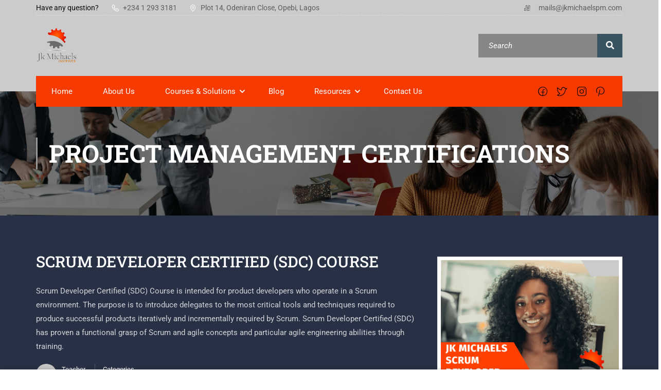

--- FILE ---
content_type: text/html; charset=UTF-8
request_url: https://jkmichaelspm.com/courses/scrum-developer-certified-sdc-course/
body_size: 66362
content:
<!DOCTYPE html>
<html itemscope itemtype="http://schema.org/WebPage" lang="en-US">
<head>
    <meta charset="UTF-8">
    <meta name="viewport" content="width=device-width, initial-scale=1">
    <link rel="profile" href="http://gmpg.org/xfn/11">
    <link rel="pingback" href="https://jkmichaelspm.com/xmlrpc.php">
	<script type="text/javascript" id="lpData">
/* <![CDATA[ */
var lpData = {"site_url":"https:\/\/jkmichaelspm.com","user_id":"0","theme":"eduma","lp_rest_url":"https:\/\/jkmichaelspm.com\/wp-json\/","nonce":"0a4a346448","is_course_archive":"","courses_url":"https:\/\/jkmichaelspm.com\/courses\/","urlParams":[],"lp_version":"4.3.2.5","lp_rest_load_ajax":"https:\/\/jkmichaelspm.com\/wp-json\/lp\/v1\/load_content_via_ajax\/","ajaxUrl":"https:\/\/jkmichaelspm.com\/wp-admin\/admin-ajax.php","lpAjaxUrl":"https:\/\/jkmichaelspm.com\/lp-ajax-handle","coverImageRatio":"5.16","toast":{"gravity":"bottom","position":"center","duration":3000,"close":1,"stopOnFocus":1,"classPrefix":"lp-toast"},"i18n":[],"lp_woo_version":"4.1.7"};
/* ]]> */
</script>
<script type="text/javascript" id="lpSettingCourses">
/* <![CDATA[ */
var lpSettingCourses = {"lpArchiveLoadAjax":"1","lpArchiveNoLoadAjaxFirst":"0","lpArchivePaginationType":"","noLoadCoursesJs":"0"};
/* ]]> */
</script>
		<style id="learn-press-custom-css">
			:root {
				--lp-container-max-width: 1290px;
				--lp-cotainer-padding: 1rem;
				--lp-primary-color: #ffb606;
				--lp-secondary-color: #442e66;
			}
		</style>
		<meta name='robots' content='index, follow, max-image-preview:large, max-snippet:-1, max-video-preview:-1' />

	<!-- This site is optimized with the Yoast SEO Premium plugin v26.8 (Yoast SEO v26.8) - https://yoast.com/product/yoast-seo-premium-wordpress/ -->
	<title>SCRUM DEVELOPER CERTIFIED (SDC) COURSE - JK Michaels Institute</title>
	<meta name="description" content="Scrum Developer Certified (SDC) Course is intended for product developers who operate in a Scrum environment. The purpose is to introduce" />
	<link rel="canonical" href="https://jkmichaelspm.com/courses/scrum-developer-certified-sdc-course/" />
	<meta property="og:locale" content="en_US" />
	<meta property="og:type" content="article" />
	<meta property="og:title" content="SCRUM DEVELOPER CERTIFIED (SDC) COURSE" />
	<meta property="og:description" content="Scrum Developer Certified (SDC) Course is intended for product developers who operate in a Scrum environment. The purpose is to introduce" />
	<meta property="og:url" content="https://jkmichaelspm.com/courses/scrum-developer-certified-sdc-course/" />
	<meta property="og:site_name" content="JK Michaels Institute" />
	<meta property="article:publisher" content="https://web.facebook.com/JKMichaelsInstitute" />
	<meta property="article:modified_time" content="2025-01-17T13:30:44+00:00" />
	<meta property="og:image" content="https://jkmichaelspm.com/wp-content/uploads/2024/02/SCRUM-DEVELOPER-CERTIFIED-SDC-1024x791.png" />
	<meta property="og:image:width" content="1024" />
	<meta property="og:image:height" content="791" />
	<meta property="og:image:type" content="image/png" />
	<meta name="twitter:card" content="summary_large_image" />
	<meta name="twitter:site" content="@JKMichaelspm" />
	<meta name="twitter:label1" content="Est. reading time" />
	<meta name="twitter:data1" content="5 minutes" />
	<script type="application/ld+json" class="yoast-schema-graph">{"@context":"https://schema.org","@graph":[{"@type":"WebPage","@id":"https://jkmichaelspm.com/courses/scrum-developer-certified-sdc-course/","url":"https://jkmichaelspm.com/courses/scrum-developer-certified-sdc-course/","name":"SCRUM DEVELOPER CERTIFIED (SDC) COURSE - JK Michaels Institute","isPartOf":{"@id":"https://jkmichaelspm.com/#website"},"primaryImageOfPage":{"@id":"https://jkmichaelspm.com/courses/scrum-developer-certified-sdc-course/#primaryimage"},"image":{"@id":"https://jkmichaelspm.com/courses/scrum-developer-certified-sdc-course/#primaryimage"},"thumbnailUrl":"https://jkmichaelspm.com/wp-content/uploads/2024/02/SCRUM-DEVELOPER-CERTIFIED-SDC.png","datePublished":"2024-02-05T14:59:59+00:00","dateModified":"2025-01-17T13:30:44+00:00","description":"Scrum Developer Certified (SDC) Course is intended for product developers who operate in a Scrum environment. The purpose is to introduce","breadcrumb":{"@id":"https://jkmichaelspm.com/courses/scrum-developer-certified-sdc-course/#breadcrumb"},"inLanguage":"en-US","potentialAction":[{"@type":"ReadAction","target":["https://jkmichaelspm.com/courses/scrum-developer-certified-sdc-course/"]}]},{"@type":"ImageObject","inLanguage":"en-US","@id":"https://jkmichaelspm.com/courses/scrum-developer-certified-sdc-course/#primaryimage","url":"https://jkmichaelspm.com/wp-content/uploads/2024/02/SCRUM-DEVELOPER-CERTIFIED-SDC.png","contentUrl":"https://jkmichaelspm.com/wp-content/uploads/2024/02/SCRUM-DEVELOPER-CERTIFIED-SDC.png","width":1999,"height":1544,"caption":"SCRUM-DEVELOPER-CERTIFIED-SDC"},{"@type":"BreadcrumbList","@id":"https://jkmichaelspm.com/courses/scrum-developer-certified-sdc-course/#breadcrumb","itemListElement":[{"@type":"ListItem","position":1,"name":"Home","item":"https://jkmichaelspm.com/"},{"@type":"ListItem","position":2,"name":"Courses","item":"https://jkmichaelspm.com/courses/"},{"@type":"ListItem","position":3,"name":"SCRUM DEVELOPER CERTIFIED (SDC) COURSE"}]},{"@type":"WebSite","@id":"https://jkmichaelspm.com/#website","url":"https://jkmichaelspm.com/","name":"JK Michaels Institute","description":"Get New Excitingly Powerful Training in Nigeria","publisher":{"@id":"https://jkmichaelspm.com/#organization"},"potentialAction":[{"@type":"SearchAction","target":{"@type":"EntryPoint","urlTemplate":"https://jkmichaelspm.com/?s={search_term_string}"},"query-input":{"@type":"PropertyValueSpecification","valueRequired":true,"valueName":"search_term_string"}}],"inLanguage":"en-US"},{"@type":"Organization","@id":"https://jkmichaelspm.com/#organization","name":"JK Michaels Institute","url":"https://jkmichaelspm.com/","logo":{"@type":"ImageObject","inLanguage":"en-US","@id":"https://jkmichaelspm.com/#/schema/logo/image/","url":"https://jkmichaelspm.com/wp-content/uploads/2023/11/JK-Michaels-Institute-prTransparent-logo.fw_.png-1.webp","contentUrl":"https://jkmichaelspm.com/wp-content/uploads/2023/11/JK-Michaels-Institute-prTransparent-logo.fw_.png-1.webp","width":283,"height":241,"caption":"JK Michaels Institute"},"image":{"@id":"https://jkmichaelspm.com/#/schema/logo/image/"},"sameAs":["https://web.facebook.com/JKMichaelsInstitute","https://x.com/JKMichaelspm"]}]}</script>
	<!-- / Yoast SEO Premium plugin. -->


<link rel='dns-prefetch' href='//www.googletagmanager.com' />

<link rel="alternate" type="application/rss+xml" title="JK Michaels Institute &raquo; Feed" href="https://jkmichaelspm.com/feed/" />
<link rel="alternate" type="application/rss+xml" title="JK Michaels Institute &raquo; Comments Feed" href="https://jkmichaelspm.com/comments/feed/" />
<style id='wp-img-auto-sizes-contain-inline-css' type='text/css'>
img:is([sizes=auto i],[sizes^="auto," i]){contain-intrinsic-size:3000px 1500px}
/*# sourceURL=wp-img-auto-sizes-contain-inline-css */
</style>
<style id='classic-theme-styles-inline-css' type='text/css'>
/*! This file is auto-generated */
.wp-block-button__link{color:#fff;background-color:#32373c;border-radius:9999px;box-shadow:none;text-decoration:none;padding:calc(.667em + 2px) calc(1.333em + 2px);font-size:1.125em}.wp-block-file__button{background:#32373c;color:#fff;text-decoration:none}
/*# sourceURL=/wp-includes/css/classic-themes.min.css */
</style>
<style id='woocommerce-inline-inline-css' type='text/css'>
.woocommerce form .form-row .required { visibility: visible; }
/*# sourceURL=woocommerce-inline-inline-css */
</style>
<link data-minify="1" rel='stylesheet' id='h5p-plugin-styles-css' href='https://jkmichaelspm.com/wp-content/cache/min/1/wp-content/plugins/h5p/h5p-php-library/styles/h5p.css?ver=1768495588' type='text/css' media='all' />
<link rel='stylesheet' id='elementor-frontend-css' href='https://jkmichaelspm.com/wp-content/uploads/elementor/css/custom-frontend.min.css?ver=1769168086' type='text/css' media='all' />
<style id='elementor-frontend-inline-css' type='text/css'>
.elementor-kit-8946{--e-global-color-primary:#FFB606;--e-global-color-secondary:#E6A303;--e-global-color-text:#000000;--e-global-color-accent:#868686;--e-global-color-2134e5f8:#5EBB3E;--e-global-color-4fa50dac:#FFF;--e-global-color-5a2ac29:#F24C0A;}.elementor-kit-8946 e-page-transition{background-color:#FFBC7D;}.elementor-section.elementor-section-boxed > .elementor-container{max-width:1170px;}.e-con{--container-max-width:1170px;}.elementor-widget:not(:last-child){margin-block-end:20px;}.elementor-element{--widgets-spacing:20px 20px;--widgets-spacing-row:20px;--widgets-spacing-column:20px;}{}h1.entry-title{display:var(--page-title-display);}@media(max-width:1023px){.elementor-section.elementor-section-boxed > .elementor-container{max-width:1024px;}.e-con{--container-max-width:1024px;}}@media(max-width:767px){.elementor-section.elementor-section-boxed > .elementor-container{max-width:767px;}.e-con{--container-max-width:767px;}}
.elementor-42251 .elementor-element.elementor-element-67b896b7{--display:flex;}.elementor-widget-text-editor{font-family:var( --e-global-typography-text-font-family ), Sans-serif;font-weight:var( --e-global-typography-text-font-weight );color:var( --e-global-color-text );}.elementor-widget-text-editor.elementor-drop-cap-view-stacked .elementor-drop-cap{background-color:var( --e-global-color-primary );}.elementor-widget-text-editor.elementor-drop-cap-view-framed .elementor-drop-cap, .elementor-widget-text-editor.elementor-drop-cap-view-default .elementor-drop-cap{color:var( --e-global-color-primary );border-color:var( --e-global-color-primary );}.elementor-42251 .elementor-element.elementor-element-418652d{font-family:"Roboto", Sans-serif;font-weight:400;color:var( --e-global-color-text );}.elementor-widget-heading .elementor-heading-title{font-family:var( --e-global-typography-primary-font-family ), Sans-serif;font-weight:var( --e-global-typography-primary-font-weight );color:var( --e-global-color-primary );}.elementor-42251 .elementor-element.elementor-element-a2da3ab .elementor-heading-title{font-family:"Roboto Slab", Sans-serif;font-size:1.26rem;font-weight:600;text-transform:uppercase;color:var( --e-global-color-text );}.elementor-widget-accordion .elementor-accordion-icon, .elementor-widget-accordion .elementor-accordion-title{color:var( --e-global-color-primary );}.elementor-widget-accordion .elementor-accordion-icon svg{fill:var( --e-global-color-primary );}.elementor-widget-accordion .elementor-active .elementor-accordion-icon, .elementor-widget-accordion .elementor-active .elementor-accordion-title{color:var( --e-global-color-accent );}.elementor-widget-accordion .elementor-active .elementor-accordion-icon svg{fill:var( --e-global-color-accent );}.elementor-widget-accordion .elementor-accordion-title{font-family:var( --e-global-typography-primary-font-family ), Sans-serif;font-weight:var( --e-global-typography-primary-font-weight );}.elementor-widget-accordion .elementor-tab-content{color:var( --e-global-color-text );font-family:var( --e-global-typography-text-font-family ), Sans-serif;font-weight:var( --e-global-typography-text-font-weight );}.elementor-42251 .elementor-element.elementor-element-8cf3909 .elementor-accordion-item{border-width:1px;}.elementor-42251 .elementor-element.elementor-element-8cf3909 .elementor-accordion-item .elementor-tab-content{border-width:1px;}.elementor-42251 .elementor-element.elementor-element-8cf3909 .elementor-accordion-item .elementor-tab-title.elementor-active{border-width:1px;}.elementor-42251 .elementor-element.elementor-element-8cf3909 .elementor-accordion-icon, .elementor-42251 .elementor-element.elementor-element-8cf3909 .elementor-accordion-title{color:var( --e-global-color-5a2ac29 );}.elementor-42251 .elementor-element.elementor-element-8cf3909 .elementor-accordion-icon svg{fill:var( --e-global-color-5a2ac29 );}.elementor-42251 .elementor-element.elementor-element-0358a14{--display:flex;--flex-direction:column;--container-widget-width:100%;--container-widget-height:initial;--container-widget-flex-grow:0;--container-widget-align-self:initial;--flex-wrap-mobile:wrap;}.elementor-42251 .elementor-element.elementor-element-29eb968 > .elementor-widget-container{margin:25px 0px 0px 0px;}.elementor-42251 .elementor-element.elementor-element-29eb968 .elementor-heading-title{font-family:"Roboto Slab", Sans-serif;font-size:1.26rem;font-weight:600;text-transform:uppercase;color:var( --e-global-color-text );}.elementor-42251 .elementor-element.elementor-element-4e4f928 .thim-ekits-testimonial__avatars .thim-ekits-testimonial__avatar{width:calc(100%/3 - 30px);}.elementor-42251 .elementor-element.elementor-element-4e4f928{--thim-ekits-slider-show:3;--thim-ekits-slider-space:30px;--thim-ekits-avatar-position:column;}.elementor-42251 .elementor-element.elementor-element-4e4f928 .thim-ekits-testimonial__quote-icon{left:10px;top:10px;}.elementor-42251 .elementor-element.elementor-element-4e4f928 .thim-ekits-testimonial__article,.elementor-42251 .elementor-element.elementor-element-4e4f928 .thim-ekits-testimonial__article-avatar-left_client_name .thim-ekits-testimonial__client-content{text-align:center;}.elementor-42251 .elementor-element.elementor-element-4e4f928 .thim-ekits-testimonial__name{display:block;}.elementor-42251 .elementor-element.elementor-element-4e4f928 .thim-ekits-testimonial__position{display:block;}.elementor-42251 .elementor-element.elementor-element-4e4f928 .thim-slider-nav-prev{left:10px;}.elementor-42251 .elementor-element.elementor-element-4e4f928 .thim-slider-nav-next{right:10px;}.elementor-42251 .elementor-element.elementor-element-4e4f928 .thim-slider-nav{top:50%;font-size:36px;width:50px;height:50px;color:#fff;fill:#fff;background-color:#000000;}.elementor-42251 .elementor-element.elementor-element-4e4f928 .thim-slider-nav svg{width:36px;height:36px;}.elementor-42251 .elementor-element.elementor-element-4e4f928 .thim-slider-nav svg path{stroke:#fff;}
/*# sourceURL=elementor-frontend-inline-css */
</style>
<link data-minify="1" rel='stylesheet' id='thim-ekit-frontend-css' href='https://jkmichaelspm.com/wp-content/cache/min/1/wp-content/plugins/thim-elementor-kit/build/frontend.css?ver=1768495588' type='text/css' media='all' />
<link data-minify="1" rel='stylesheet' id='thim-ekit-widgets-css' href='https://jkmichaelspm.com/wp-content/cache/min/1/wp-content/plugins/thim-elementor-kit/build/widgets.css?ver=1768495589' type='text/css' media='all' />
<link rel='stylesheet' id='widget-heading-css' href='https://jkmichaelspm.com/wp-content/plugins/elementor/assets/css/widget-heading.min.css?ver=3.31.2' type='text/css' media='all' />
<link rel='stylesheet' id='widget-accordion-css' href='https://jkmichaelspm.com/wp-content/uploads/elementor/css/custom-widget-accordion.min.css?ver=1769168086' type='text/css' media='all' />
<link data-minify="1" rel='stylesheet' id='swiper-css' href='https://jkmichaelspm.com/wp-content/cache/min/1/wp-content/plugins/elementor/assets/lib/swiper/v8/css/swiper.min.css?ver=1768495588' type='text/css' media='all' />
<link rel='stylesheet' id='e-swiper-css' href='https://jkmichaelspm.com/wp-content/plugins/elementor/assets/css/conditionals/e-swiper.min.css?ver=3.31.2' type='text/css' media='all' />
<link rel='stylesheet' id='learnpress-css' href='https://jkmichaelspm.com/wp-content/plugins/learnpress/assets/css/learnpress.min.css?ver=4.3.2.5' type='text/css' media='all' />
<link data-minify="1" rel='stylesheet' id='learnpress-widgets-css' href='https://jkmichaelspm.com/wp-content/cache/min/1/wp-content/plugins/learnpress/assets/css/widgets.min.css?ver=1768495588' type='text/css' media='all' />
<link data-minify="1" rel='stylesheet' id='font-awesome-5-all-css' href='https://jkmichaelspm.com/wp-content/cache/min/1/wp-content/themes/eduma/assets/css/all.min.css?ver=1769067405' type='text/css' media='all' />
<link rel='stylesheet' id='font-awesome-4-shim-css' href='https://jkmichaelspm.com/wp-content/themes/eduma/assets/css/v4-shims.min.css?ver=5.3.9' type='text/css' media='all' />
<link data-minify="1" rel='stylesheet' id='elementor-icons-thim-ekits-fonts-css' href='https://jkmichaelspm.com/wp-content/cache/min/1/wp-content/plugins/thim-elementor-kit/build/libraries/thim-ekits/css/thim-ekits-icons.min.css?ver=1768495588' type='text/css' media='all' />
<link data-minify="1" rel='stylesheet' id='thim-style-css' href='https://jkmichaelspm.com/wp-content/cache/min/1/wp-content/themes/eduma/style.css?ver=1768495589' type='text/css' media='all' />
<style id='thim-style-inline-css' type='text/css'>
:root{--thim-body-primary-color:#989898;--thim-body-secondary-color:#f34848;--thim-button-text-color:#333;--thim-button-hover-color:#cbcbcb;--thim-border-color:#eee;--top-info-course-background_color:#273044;--top-info-course-text_color:#fff;--thim-footer-font-title-variant:regular;--thim-footer-font-title-font-size:20px;--thim-footer-font-title-line-height:40px;--thim-footer-font-title-text-transform:none;--thim-top-heading-title-align:left;--thim-top-heading-title-font-size-desktop:48px;--thim-top-heading-title-font-size-mobile:35px;--thim-top-heading-title-font-text-transform:uppercase;--thim-top-heading-title-font-weight:bold;--thim-top-heading-padding-top:90px;--thim-top-heading-padding-bottom:90px;--thim-top-heading-padding-top-mobile:50px;--thim-top-heading-padding-bottom-mobile:50px;--thim-breacrumb-font-size:13px;--thim-breacrumb-color:#666;--thim-course-price-color:#f24c0a;--thim-width-logo:80px;--thim-bg-color-toolbar:#cbcbcb;--thim-text-color-toolbar:#090909;--thim-link-color-toolbar:#615b5b;--thim-link-hover-color-toolbar:rgba(247, 58, 0, 0.75);--thim-toolbar-variant:regular;--thim-toolbar-font-size:14px;--thim-toolbar-line-height:1.3em;--thim-toolbar-text-transform:none;--thim-toolbar-border-type:dashed;--thim-toolbar-border-size:1px;--thim-link-color-toolbar-border-button:#ddd;--thim-bg-main-menu-color:#f73a00;--thim-main-menu-variant:regular;--thim-main-menu-font-size:15px;--thim-main-menu-line-height:1.3em;--thim-main-menu-text-transform:none;--thim-main-menu-font-weight:500;--thim-main-menu-text-color:#fff;--thim_main_menu_text_color_rgb:255,15,;--thim-main-menu-text-hover-color:#ffffff;--thim-sticky-bg-main-menu-color:#fff;--thim-sticky-main-menu-text-color:#333;--thim_sticky_main_menu_text_color_rgb:51,3,;--thim-sticky-main-menu-text-hover-color:#333;--thim-sub-menu-bg-color:#ffffff;--thim-sub-menu-border-color:rgba(43,43,43,0);--thim-sub-menu-text-color:#000000;--thim-sub-menu-text-color-hover:#ef3800;--thim-bg-mobile-menu-color:#232323;--thim-mobile-menu-text-color:#777;--thim_mobile_menu_text_color_rgb:119,7,;--thim-mobile-menu-text-hover-color:#fff;--thim-footer-font-size:1em;--thim-bg-switch-layout-style:rgba(245,245,245,0);--thim-padding-switch-layout-style:0px;--thim-font-body-font-family:Roboto;--thim-font-body-variant:regular;--thim-font-body-font-size:15px;--thim-font-body-line-height:1.8em;--thim-font-body-color:#666666;--thim-font-title-font-family:Roboto Slab;--thim-font-title-color:#000000;--thim-font-title-variant:600;--thim-font-h1-font-size:36px;--thim-font-h1-line-height:1.6em;--thim-font-h1-text-transform:none;--thim-font-h2-font-size:28px;--thim-font-h2-line-height:1.6em;--thim-font-h2-text-transform:none;--thim-font-h3-font-size:24px;--thim-font-h3-line-height:1.6em;--thim-font-h3-text-transform:none;--thim-font-h4-font-size:20px;--thim-font-h4-line-height:1.6em;--thim-font-h4-text-transform:none;--thim-font-h5-font-size:18px;--thim-font-h5-line-height:1.6em;--thim-font-h5-text-transform:none;--thim-font-h6-font-size:16px;--thim-font-h6-line-height:1.4em;--thim-font-h6-text-transform:none;--thim-font-title-sidebar-font-size:18px;--thim-font-title-sidebar-line-height:1.4em;--thim-font-title-sidebar-text-transform:uppercase;--thim-font-button-variant:regular;--thim-font-button-font-size:13px;--thim-font-button-line-height:1.6em;--thim-font-button-text-transform:uppercase;--thim-preload-style-background:#ffffff;--thim-preload-style-color:#ffb606;--thim-footer-bg-color:#2c2c2c;--thim-footer-color-title:#fff;--thim-footer-color-text:#707070;--thim-footer-color-link:#707070;--thim-footer-color-hover:#ffffff;--thim-padding-content-pdtop-desktop:60px;--thim-padding-content-pdbottom-desktop:60px;--thim-padding-content-pdtop-mobile:40px;--thim-padding-content-pdbottom-mobile:40px;--thim-content-course-border:1;--thim-border-radius-item:4px;--thim-border-radius-item-big:10px;--thim-border-radius-button:4px;--thim-copyright-bg-color:#2c2c2c;--thim-copyright-text-color:#707070;--thim-copyright-border-color:rgba(255,255,255,0.1);--thim-bg-pattern:url("http://eduma.thimpress.com/thim-2/wp-content/themes/eduma/images/patterns/pattern1.png");--thim-bg-repeat:no-repeat;--thim-bg-position:center center;--thim-bg-attachment:inherit;--thim-bg-size:inherit;--thim-footer-bg-repeat:no-repeat;--thim-footer-bg-position:center center;--thim-footer-bg-size:inherit;--thim-footer-bg-attachment:inherit;--thim-body-bg-color:#fff;}
/** CSS Single Course */
.lp-overlay .modal-header{position:relative}.lp-overlay .modal-header .close{background:transparent !important;padding:0;font-size:1.6em;position:absolute;top:5px;right:10px;color:var(--thim-body-primary-color,#ffb606)}.lp-overlay .lp-modal-dialog .lp-modal-content{border-radius:0}.lp-overlay .lp-modal-dialog .lp-modal-content .lp-modal-header{background:var(--thim-body-primary-color,#ffb606);padding:10px 20px}.lp-overlay .lp-modal-dialog .lp-modal-content .lp-modal-header h3{text-align:center;font-size:var(--thim-font-h4-font-size)}.lp-overlay .lp-modal-dialog .lp-modal-content .lp-modal-body{padding:15px 20px}.lp-overlay .lp-modal-dialog .lp-modal-content a.pd-2em{padding:0}.lp-overlay .lp-modal-dialog .lp-modal-content .lp-modal-footer{gap:20px;display:flex}.lp-overlay .lp-modal-dialog .lp-modal-content .lp-modal-footer .lp-button{flex-basis:50%;padding:10px 30px;background:var(--thim-body-primary-color,#ffb606);color:var(--thim-button-text-color);border:1px solid var(--thim-body-primary-color,#ffb606);border-radius:var(--thim-border-radius-item,0);font-size:1rem;line-height:1.3em}.lp-overlay .lp-modal-dialog .lp-modal-content .lp-modal-footer .lp-button:hover{background:var(--thim-button-hover-color);border-color:var(--thim-button-hover-color)}.lp-overlay .lp-modal-dialog .lp-modal-content .lp-modal-footer .lp-button.btn-no{background-color:transparent;border-color:var(--thim-body-secondary-color,#4caf50);color:var(--thim-body-secondary-color,#4caf50)}.lp-overlay .lp-modal-dialog .lp-modal-content .lp-modal-footer .lp-button.btn-no:hover{color:var(--thim-button-text-color);background-color:var(--thim-body-secondary-color,#4caf50);border-color:var(--thim-body-secondary-color,#4caf50)}#learn-press-quiz-app #lp-modal-window{border-radius:0}.single-quiz button.check_answer,.single-quiz button.next-question,.single-quiz button.prev-question,.single-quiz button.button-finish-quiz,.single-quiz button.button-retake-quiz,.single-quiz button.button-start-quiz{border:0;height:40px;line-height:30px;font-size:13px;padding:5px 25px;text-transform:uppercase;font-weight:700;border-radius:0;background:#111;color:#fff}.single-quiz button.check_answer:hover,.single-quiz button.next-question:hover,.single-quiz button.prev-question:hover,.single-quiz button.button-finish-quiz:hover,.single-quiz button.button-retake-quiz:hover,.single-quiz button.button-start-quiz:hover{color:var(--thim-font-title-color);background-color:var(--thim-body-primary-color,#ffb606)}.single-quiz button.button-finish-quiz,.single-quiz button.button-retake-quiz,.single-quiz button.button-start-quiz{background:#54b551}.single-quiz button.prev-question{margin-right:5px}.single-quiz .back-to-course{font-size:13px;font-weight:700;color:var(--thim-font-title-color)}.single-quiz .quiz-content{margin-bottom:34px}.single-quiz .quiz-clock .quiz-total{display:inline-block;line-height:30px;padding-right:20px;margin-bottom:30px}.single-quiz .quiz-clock .quiz-total .fa{font-size:15px;line-height:30px;vertical-align:middle;margin-right:5px}.single-quiz .quiz-clock .quiz-total .quiz-text{font-weight:700;display:inline-block}.single-quiz .quiz-clock .quiz-total .quiz-text .number{color:var(--thim-body-primary-color,#ffb606)}.single-quiz .quiz-clock .quiz-timer{display:inline-block;padding-left:20px;border-left:1px solid var(--thim-border-color,#eee);line-height:30px;font-size:15px;font-weight:700;margin-bottom:30px}.single-quiz .quiz-clock .quiz-timer #quiz-countdown,.single-quiz .quiz-clock .quiz-timer #quiz-countdown-value{margin:0 7px;color:var(--thim-body-primary-color,#ffb606);line-height:30px;font-size:15px;display:inline-block}.single-quiz .quiz-clock .quiz-timer .quiz-countdown-label{font-size:15px;font-style:normal;font-weight:700;color:#666}.single-quiz .quiz-clock .quiz-timer .fa{font-size:15px;line-height:30px;vertical-align:middle;margin-right:5px}.single-quiz .quiz-results h3,.single-quiz .quiz-questions h3{text-transform:uppercase;font-size:16px;font-weight:700;line-height:30px}.single-quiz .quiz-questions{margin-bottom:30px}.single-quiz .quiz-questions.list-quiz-questions:not(.completed-questions) ul>li{padding-left:0}.single-quiz .quiz-questions ul{margin:0}.single-quiz .quiz-questions ul li{list-style:none;line-height:24px;border-bottom:1px solid var(--thim-border-color,#eee);position:relative;padding-left:20px;padding-top:10px;padding-bottom:10px;margin:0}.single-quiz .quiz-questions ul li:first-child{border-top:1px solid var(--thim-border-color,#eee)}.single-quiz .quiz-questions ul li:before{content:"\f00d";font-family:"Font Awesome 5 Free";color:#e9340a;font-size:13px;line-height:45px;position:absolute;left:0;top:0;bottom:0;font-weight:900}.single-quiz .quiz-questions ul li.learn-press-question-wrap{padding-top:0;padding-bottom:0}.single-quiz .quiz-questions ul li.correct:before{content:"\f00c";color:#54b551}.single-quiz .quiz-questions ul li h4{font-size:13px;font-weight:700;margin:0;line-height:24px;padding:10px 0}.single-quiz .quiz-questions ul li label{margin-bottom:0}.single-quiz .quiz-questions ul li ul{margin-left:-20px}.single-quiz .quiz-questions ul li ul li:last-child{border-bottom:0}.single-quiz .quiz-questions ul.quiz-questions-list li:before{display:none}.single-quiz .quiz-questions ul.quiz-questions-list li .question-title:after{position:absolute;left:0;top:0;font-size:13px;line-height:45px;font-family:"Font Awesome 5 Free";width:13px;text-align:center;font-weight:900}.single-quiz .quiz-questions ul.quiz-questions-list li.incorrect .question-title:after{color:#e9340a;content:"\f00d"}.single-quiz .quiz-questions ul.quiz-questions-list li.correct .question-title:after{color:#54b551;content:"\f00c"}.single-quiz .quiz-questions.list-quiz-questions a{color:var(--thim-font-title-color)}.single-quiz .quiz-questions.list-quiz-questions a:hover{color:var(--thim-body-primary-color,#ffb606)}.single-quiz .quiz-questions.list-quiz-questions ul li{font-size:13px;font-weight:700}.single-quiz .quiz-questions.list-quiz-questions ul li.current:after{display:none}.single-quiz .quiz-questions.list-quiz-questions ul li.current a{font-size:16px}.single-quiz .quiz-questions.list-quiz-questions ul li.current a:after{display:none}.single-quiz .quiz-questions.completed-questions>ul>li:not(.correct) .question-title:after{color:#e9340a;content:"\f00d"}.single-quiz .quiz-questions.completed-questions>ul>li:not(.correct).skipped .question-title:after{color:#999;content:"\f05e"}.single-quiz .quiz-history-title,.single-quiz .list-question-title{text-transform:uppercase;font-size:16px;font-weight:700;line-height:30px;margin-top:30px}.single-quiz .quiz-question-nav .lp-question-wrap{margin-bottom:0;position:relative}.single-quiz .quiz-question-nav .lp-question-wrap h4{font-size:18px;font-weight:700;margin-top:0;margin-bottom:22px;line-height:30px}.single-quiz .quiz-question-nav .lp-question-wrap .question-title{display:inline-block}.single-quiz .quiz-question-nav .lp-question-wrap input.fib-input{border:0;font-style:italic;font-size:15px;margin:0 5px;border-bottom:1px dotted #999;line-height:15px;display:inline-block;text-align:center}.single-quiz .quiz-question-nav .lp-question-wrap.lp-sorting-choice-question .ui-sortable-handle{cursor:move}.single-quiz .quiz-question-nav .lp-question-wrap.lp-single-choise-question ul li label,.single-quiz .quiz-question-nav .lp-question-wrap.lp-true-false-question ul li label,.single-quiz .quiz-question-nav .lp-question-wrap.lp-multi-choice-question ul li label{display:block;cursor:pointer}.single-quiz .quiz-question-nav .lp-question-wrap .question-type-single_choice ul li label,.single-quiz .quiz-question-nav .lp-question-wrap .question-type-true_or_false ul li label,.single-quiz .quiz-question-nav .lp-question-wrap .question-type-multi_choice ul li label{display:block;cursor:pointer}.single-quiz .quiz-question-nav .lp-question-wrap .question-type-sorting_choice ul li label{display:block;cursor:move}.single-quiz .quiz-question-nav .lp-question-wrap ul{margin:0;margin-bottom:20px}.single-quiz .quiz-question-nav .lp-question-wrap ul li{list-style:none;line-height:40px;font-weight:400;border-bottom:1px solid var(--thim-border-color,#eee);padding:0 10px}.single-quiz .quiz-question-nav .lp-question-wrap ul li:first-child{border-top:1px solid var(--thim-border-color,#eee)}.single-quiz .quiz-question-nav .lp-question-wrap ul li label{margin:0;font-weight:400;cursor:pointer;display:block}.single-quiz .quiz-question-nav .lp-question-wrap ul li.answered-wrong>label input[type=radio]:checked+p{text-decoration:line-through}.single-quiz .quiz-question-nav .lp-question-wrap ul.lpr-question-hint li label{text-decoration:line-through}.single-quiz .quiz-question-nav .lp-question-wrap ul.lpr-question-hint li.correct label{text-decoration:none}.single-quiz .quiz-question-nav .lp-question-wrap ul.lpr-question-hint li.correct label:after{content:"\f00c";font-size:13px;font-family:"Font Awesome 5 Free";margin-left:5px;display:inline-block;color:#54b551;font-weight:900}.single-quiz .learn-press .message{margin-bottom:30px}.single-quiz .learn-press-question-wrap.checked li.user-answer-false,.single-quiz .lp-question-wrap li.user-answer-false{background:none;cursor:no-drop;color:var(--thim-font-title-color)}.single-quiz .learn-press-question-wrap.checked li.user-answer-false label,.single-quiz .lp-question-wrap li.user-answer-false label{cursor:no-drop !important;text-decoration:line-through;background:none}.single-quiz .learn-press-question-wrap.checked li.user-answer-false.answer-true,.single-quiz .lp-question-wrap li.user-answer-false.answer-true{background:none}.single-quiz .learn-press-question-wrap.checked li.user-answer-false.answer-true label,.single-quiz .lp-question-wrap li.user-answer-false.answer-true label{text-decoration:none;background:none}.single-quiz .learn-press-question-wrap.checked li.answer-true,.single-quiz .learn-press-question-wrap.checked li.answer-correct,.single-quiz .lp-question-wrap li.answer-true,.single-quiz .lp-question-wrap li.answer-correct{background:none;cursor:no-drop !important;color:var(--thim-font-title-color)}.single-quiz .learn-press-question-wrap.checked li.answer-true label,.single-quiz .learn-press-question-wrap.checked li.answer-correct label,.single-quiz .lp-question-wrap li.answer-true label,.single-quiz .lp-question-wrap li.answer-correct label{cursor:no-drop}.single-quiz .learn-press-question-wrap.checked li.answer-true label:after,.single-quiz .learn-press-question-wrap.checked li.answer-correct label:after,.single-quiz .lp-question-wrap li.answer-true label:after,.single-quiz .lp-question-wrap li.answer-correct label:after{content:"\f00c";font-size:13px;font-family:"Font Awesome 5 Free";margin-left:5px;display:inline-block;color:#54b551;font-weight:900}.single-quiz .question-description{margin-bottom:25px}.single-quiz .sorting-choice .answer-option{position:relative}.single-quiz .sorting-choice .answer-option .sort-hand{border-bottom-width:2px;border-top-width:2px;width:20px;height:14px;margin-top:-6px;left:0}.single-quiz .sorting-choice .answer-option .sort-hand:before{border-bottom-width:2px;top:4px}.single-quiz .sorting-choice .answer-option .option-title{padding-left:30px}.quiz-summary .quiz-buttons{text-align:inherit}.single-quiz .quiz-summary .quiz-buttons{margin-bottom:30px}.show-quiz-review,.show-quiz-result{margin-bottom:15px}.quiz-buttons{margin-bottom:15px;margin-right:15px}.quiz-buttons button{background-color:var(--thim-font-title-color)}.quiz-buttons button:hover,.quiz-buttons .button-hint:hover,.quiz-buttons .button-next-question:hover,.quiz-buttons .button-check-answer:hover,.quiz-buttons .button-prev-question:hover{background-color:var(--thim-body-primary-color,#ffb606);color:var(--thim-font-title-color)}.question-numbers{margin:15px 0;display:inline-block}.question-numbers li{display:inline-block;list-style:inherit}.question-numbers li a{line-height:30px;display:block;width:30px;font-size:13px;color:#111;text-align:center;padding:0;border:1px solid #111}.question-numbers li.current a,.question-numbers li:hover a{background-color:var(--thim-body-primary-color,#ffb606);border-color:var(--thim-body-primary-color,#ffb606)}.quiz-results .box-title{margin-top:0}.quiz-results .result-summary{margin:32px 0 63px;text-align:center}.quiz-results .result-field{display:inline-block;margin-right:20px;width:95px;height:95px;border:1px solid #54b551;border-radius:50%;text-align:center;overflow:hidden}.quiz-results .result-field:last-child{margin-right:0}.quiz-results .result-field span{display:block;margin-top:18px;text-transform:capitalize}.quiz-results .result-field .value{font-size:24px;font-weight:700;color:#54b551;display:block;margin-top:2px}.quiz-results .result-field.empty{border:1px solid #999}.quiz-results .result-field.empty .value{color:#999}.quiz-results .result-field.wrong{border:1px solid #e9340a}.quiz-results .result-field.wrong .value{color:#e9340a}.quiz-results .result-field.time{border-color:#666}.quiz-results .result-field.time .value{color:#666;font-size:18px}.check-answer-question{display:inline-block;margin-bottom:15px}.question-hint{display:inline-block;margin-left:15px;margin-bottom:15px}.question-hint.hide-if-js{display:none}.question-hint .quiz-hint{margin-bottom:5px;line-height:30px}.question-hint .quiz-hint-toggle{cursor:pointer;font-weight:700;color:var(--thim-body-primary-color,#ffb606)}.question-hint .quiz-hint-toggle .fa{font-weight:400;font-size:15px;color:var(--thim-font-body-color)}.question-hint .quiz-hint-content{filter:alpha(opacity=0);-ms-filter:"progid:DXImageTransform.Microsoft.Alpha(Opacity=0)";-webkit-opacity:0;-khtml-opacity:0;-moz-opacity:0;-ms-opacity:0;-o-opacity:0;opacity:0;position:absolute;width:100%;background:rgba(0,0,0,0.9);padding:20px;-webkit-transition:all 0.3s;-khtml-transition:all 0.3s;-moz-transition:all 0.3s;-ms-transition:all 0.3s;-o-transition:all 0.3s;transition:all 0.3s;color:#999;left:0;visibility:hidden}.question-hint .quiz-hint-content.quiz-active{filter:alpha(opacity=100);-ms-filter:"progid:DXImageTransform.Microsoft.Alpha(Opacity=100)";-webkit-opacity:1;-khtml-opacity:1;-moz-opacity:1;-ms-opacity:1;-o-opacity:1;opacity:1;visibility:visible}.lp-question-wrap .quiz-hint-content{display:inline-block;filter:alpha(opacity=0);-ms-filter:"progid:DXImageTransform.Microsoft.Alpha(Opacity=0)";-webkit-opacity:0;-khtml-opacity:0;-moz-opacity:0;-ms-opacity:0;-o-opacity:0;opacity:0;position:absolute;width:100%;background:rgba(0,0,0,0.9);padding:20px;-webkit-transition:all 0.3s;-khtml-transition:all 0.3s;-moz-transition:all 0.3s;-ms-transition:all 0.3s;-o-transition:all 0.3s;transition:all 0.3s;color:#999;left:0;visibility:hidden}.lp-question-wrap .quiz-hint-content.quiz-active{filter:alpha(opacity=100);-ms-filter:"progid:DXImageTransform.Microsoft.Alpha(Opacity=100)";-webkit-opacity:1;-khtml-opacity:1;-moz-opacity:1;-ms-opacity:1;-o-opacity:1;opacity:1;visibility:visible}.single-lpr_quiz #content{padding-left:0;padding-right:0}body.single-lp_quiz{background-image:none}.quiz-results .result-grade{position:relative;width:150px;height:150px;margin:0 auto;border:1px solid;border-radius:50%;text-align:center}.quiz-results .result-grade .thim-grage{position:absolute;text-align:center;top:50%;left:50%;transform:translate(-50%,-50%)}.quiz-results .result-grade .thim-grage .result-achieved{padding-bottom:10px;border-bottom:1px solid;margin-bottom:10px;display:block;font-size:24px;font-weight:700}.quiz-results .result-grade .thim-grage .result-require{font-size:30px;font-weight:700;color:#54b551}.quiz-results.passed .result-grade{border-color:#54b551}.quiz-results.passed .result-grade .result-achieved .result-achieved{color:#54b551}.quiz-results.error .result-grade{border-color:#e9340a}.quiz-results.error .result-grade .result-achieved .result-achieved{color:#e9340a}.content-item-wrap .questions-pagination .nav-links .page-numbers{line-height:1}.site-main #content{max-width:100%;width:auto;padding:0}#learn-press-course .course-price{margin-bottom:0}#learn-press-course .course-author .author-socials a:hover{border-color:var(--thim-body-primary-color,#ffb606);background:var(--thim-body-primary-color,#ffb606)}.learn-press.coming-soon-detail .course-summary .course-thumbnail{display:none}.learn-press.coming-soon-detail .coming-soon-message{margin-top:30px}.learn-press .lpr_course.has-post-thumbnail{padding-top:0 !important}.learn-press .entry-title{font-size:30px;font-weight:700;margin:0;line-height:40px;margin-bottom:30px;text-transform:none}.learn-press .popup-content #learn-press-course-lesson{display:none}.learn-press .course-meta-single{display:inline-block;overflow:hidden;position:relative;padding:0;margin-bottom:30px}.learn-press .course-meta-single .meta-item-review .meta-item__value>label{display:block}.content_course_2 .learn-press .course-meta-single{padding:0 15px}.learn-press .course-meta-single label{font-size:12px;font-weight:600;color:var(--thim-font-body-color);margin-bottom:5px}.learn-press .course-meta-single label .value{margin-left:5px}.learn-press .course-meta-single .value{color:#7a7a7a}.learn-press .course-meta-single>div{display:inline-block;line-height:20px;margin-right:15px;margin-bottom:0;padding-right:15px;color:#ccc;border-right:1px solid var(--thim-border-color,#eee);float:left}.learn-press .course-meta-single>div .value{line-height:16px}.learn-press .course-meta-single>div .value.lp-progress-bar{margin:0;height:6px;margin-top:5px;width:200px;border-radius:0;background:var(--thim-border-color,#eee);float:none;position:relative}.learn-press .course-meta-single>div .value.lp-progress-bar .lp-passing-conditional{position:absolute;width:4px;height:6px;background-color:var(--thim-body-primary-color,#ffb606);top:0}.learn-press .course-meta-single>div .value.lp-progress-bar .lp-progress-value{height:6px;border-radius:0;background-color:var(--thim-body-primary-color,#ffb606)}.learn-press .course-meta-single>div.course-author{display:unset;margin-bottom:0}.learn-press .course-meta-single>div.course-author img{border-radius:50%;width:40px;height:auto;float:left;margin-right:10px}.learn-press .course-meta-single>div.course-author .author-contain{display:inline-block}.learn-press .course-meta-single>div.course-author .value a{color:#7a7a7a}.learn-press .course-meta-single>div.course-author .value a:hover{text-decoration:underline}.learn-press .course-meta-single>div.course-categories .value a{color:#7a7a7a}.learn-press .course-meta-single>div.course-categories .value a:hover{text-decoration:underline}.learn-press .course-meta-single>div.forum-link .value a{color:#7a7a7a}.learn-press .course-meta-single>div.forum-link .value a:hover{text-decoration:underline}.learn-press .course-meta-single>div:last-child{border-right:0;margin-right:0;padding-right:0}.learn-press .course-meta-single>div.course-review .value>span{display:none}.learn-press .course-meta-single>div.lp-course-progress-wrapper .lp-skeleton-animation>li{float:left}.learn-press .thim-enroll-course-button{display:inline-block;font-size:13px;line-height:40px;height:40px;border:0;border-radius:0;padding:0 25px;text-transform:uppercase;font-weight:700;color:var(--thim-button-text-color);background-color:var(--thim-body-primary-color,#ffb606)}.learn-press .thim-enroll-course-button:hover{background-color:var(--thim-button-hover-color)}.learn-press .thim-enroll-course-button:focus{outline:none;box-shadow:none}.learn-press .thim-enroll-course-button label{display:none}@media (max-width:321px){.learn-press .thim-enroll-course-button{padding:0 15px}}.learn-press .course-payment,.learn-press .thim-course-landing-button{float:right;display:flex;flex-wrap:wrap;row-gap:10px;column-gap:10px;position:relative;margin-bottom:30px}.learn-press .course-payment .woocommerce-message:nth-child(3),.learn-press .thim-course-landing-button .woocommerce-message:nth-child(3){display:none}.learn-press .course-payment .woocommerce-message,.learn-press .thim-course-landing-button .woocommerce-message{display:inline-block;background:none;vertical-align:middle;margin:0}.learn-press .course-payment .woocommerce-message a.button,.learn-press .thim-course-landing-button .woocommerce-message a.button{float:none;padding:0 25px;line-height:40px;display:block;font-size:13px;color:#333;font-weight:700;text-transform:uppercase;background:var(--thim-body-primary-color,#ffb606)}.learn-press .course-payment .woocommerce-message a.button:hover,.learn-press .thim-course-landing-button .woocommerce-message a.button:hover{background-color:var(--thim-button-hover-color);color:var(--thim-button-text-color)}.learn-press .course-payment .woocommerce-message span,.learn-press .thim-course-landing-button .woocommerce-message span{display:none}.learn-press .course-payment .message,.learn-press .thim-course-landing-button .message{margin:0}@media (max-width:600px){.learn-press .course-payment .message,.learn-press .thim-course-landing-button .message{margin-bottom:20px}}.learn-press .course-payment .course-price,.learn-press .thim-course-landing-button .course-price{font-size:30px;line-height:40px;font-weight:700;display:inline-block}@media (max-width:400px){.learn-press .course-payment .course-price,.learn-press .thim-course-landing-button .course-price{float:left}}.learn-press .course-payment .course-price .value,.learn-press .thim-course-landing-button .course-price .value{line-height:40px;color:var(--thim-font-title-color)}.learn-press .course-payment .course-price .value.free-course,.learn-press .thim-course-landing-button .course-price .value.free-course{color:#00d637}.learn-press .course-payment .course-price label,.learn-press .thim-course-landing-button .course-price label{display:none}.learn-press .course-payment .lp-course-buttons,.learn-press .thim-course-landing-button .lp-course-buttons{display:inline-block;vertical-align:middle;margin-bottom:0 !important}.learn-press .course-payment .course-enrolled,.learn-press .thim-course-landing-button .course-enrolled{background:#54B551;color:#fff;cursor:default}.learn-press .course-payment .course-enrolled .fa,.learn-press .thim-course-landing-button .course-enrolled .fa{margin-right:8px}.learn-press .course-summary .course-thumbnail{margin-bottom:40px}.learn-press .course-summary .course-thumbnail img{border-radius:var(--thim-border-radius-item,0)}.learn-press .course-tabs{clear:both}.learn-press .course-tabs .nav-tabs{margin:0;border:0;border-bottom:1px solid var(--thim-border-color,#eee)}.learn-press .course-tabs .nav-tabs li{background:transparent;border-radius:0;margin:0;width:25%;text-align:center;border:0;position:relative}.learn-press .course-tabs .nav-tabs li a{border-radius:0;margin-right:3px;border:1px solid var(--thim-border-color,#eee);border-bottom:0;font-size:13px;font-weight:700;background:#f9f9f9;line-height:29px;color:var(--thim-font-title-color)}.learn-press .course-tabs .nav-tabs li a .fa{font-size:13px;vertical-align:middle;line-height:29px;margin-right:8px}.learn-press .course-tabs .nav-tabs li:last-child a{margin-right:0}.learn-press .course-tabs .nav-tabs li:last-child.active:before{right:0}.learn-press .course-tabs .nav-tabs li:last-child.active:after{right:0}.learn-press .course-tabs .nav-tabs li.active{background:#fff}.learn-press .course-tabs .nav-tabs li.active:before{content:"";position:absolute;left:0;right:3px;top:0;height:4px;z-index:10;background-color:var(--thim-body-primary-color,#ffb606)}.learn-press .course-tabs .nav-tabs li.active:after{content:"";position:absolute;left:0;right:3px;bottom:-1px;height:1px;z-index:10;background:#fff}.learn-press .course-tabs .nav-tabs li.active a{background:#fff}.learn-press .course-tabs .nav-tabs li.active a .fa{color:var(--thim-body-primary-color,#ffb606)}.learn-press .course-tabs .tab-content{border:1px solid var(--thim-border-color,#eee);border-top:0;padding:40px 25px}.learn-press .course-tabs .tab-content .lp-announcements .lp-announcement-item{margin-bottom:15px}.learn-press .course-tabs .tab-content .lp-announcements .lp-announcement-item .title{background-color:transparent;border:1px solid var(--thim-border-color,#eee) !important;line-height:40px}.learn-press .course-tabs .tab-content .lp-announcements .lp-announcement-item .title span{background:none;color:#333333}.learn-press .course-tabs .tab-content .lp-announcements .lp-announcement-item .lp-announcement-content{padding-left:20px;background-color:transparent}.learn-press .course-content.popup-content{padding:0}.learn-press .course-content .complete-lesson-button{border:0;border-radius:0;box-shadow:none;height:40px;line-height:30px;padding:5px 25px;text-transform:uppercase;font-size:13px;font-weight:700;margin-top:15px;display:inline-block}.learn-press #learn-press-course-curriculum{margin:0;list-style:none}.learn-press #learn-press-course-curriculum .learn-press-4 ul.curriculum-sections .section-content .course-item>span{width:inherit}.learn-press #learn-press-course-curriculum .learn-press-4 ul.curriculum-sections .section-content .course-item .course-item-meta .item-meta{margin-left:0}.learn-press .course-summary-content .course-wishlist-box{line-height:30px;padding:5px 0;text-align:center;background-color:var(--thim-font-title-color)}.learn-press .course-summary-content .course-wishlist-box button{background:transparent !important;border:none !important;color:#fff !important;line-height:30px;display:inline-block !important;padding:0 !important;width:100%;position:static !important;text-transform:uppercase}.learn-press .course-summary-content .course-wishlist-box button:before{font-size:14px}.learn-press .course-summary-content .course-wishlist-box span{line-height:30px;display:inline-block;color:#fff}.learn-press .course-summary-content .course-wishlist-box span.fa{cursor:pointer}.learn-press .course-summary-content .course-wishlist-box span.fa.course-wishlisted{color:var(--thim-body-primary-color,#ffb606)}.learn-press .course-summary-content .course-wishlist-box span.text{margin-left:10px;text-transform:uppercase}.learn-press .course-summary-content .course-wishlist-box:hover{background-color:var(--thim-body-primary-color,#ffb606)}.learn-press #learn_press_payment_form{width:300px;position:absolute;top:60px;right:0;background:#f6f6f6;z-index:10;box-shadow:0 0 5px -1px #ADADAD}.learn-press #learn_press_payment_form #lpr-payment-tab{margin:0;padding:20px 20px 15px;border:0}.learn-press #learn_press_payment_form #lpr-payment-tab li{float:none;width:100%;display:block;margin-bottom:10px}.learn-press #learn_press_payment_form #lpr-payment-tab li:last-child{margin-bottom:0}.learn-press #learn_press_payment_form #lpr-payment-tab li label{cursor:pointer;display:block;margin:0}.learn-press #learn_press_payment_form .learn_press_payment_close{cursor:pointer;width:30px;height:30px;text-align:center;line-height:30px;position:absolute;top:0;right:0;-webkit-transition:all 0.3s;-khtml-transition:all 0.3s;-moz-transition:all 0.3s;-ms-transition:all 0.3s;-o-transition:all 0.3s;transition:all 0.3s}.learn-press #learn_press_payment_form .learn_press_payment_close:hover{color:var(--thim-body-primary-color,#ffb606)}.learn-press #learn_press_payment_form .learn_press_payment_checkout{display:inline-block;text-align:center;padding:5px 25px;background:#111;color:#fff;height:40px;line-height:30px;margin:0 0 20px 20px;text-transform:uppercase;font-size:13px;font-weight:700;cursor:pointer}.learn-press #learn_press_payment_form .learn_press_payment_checkout:hover{color:var(--thim-font-title-color);background-color:var(--thim-body-primary-color,#ffb606)}.section .section-header>a{color:inherit}ul.curriculum-sections .section-content .course-item{border-top:1px solid var(--thim-border-color,#eee)}#learn-press-course-curriculum ul.curriculum-sections{margin:0;list-style:none;background:none}#learn-press-course-curriculum ul.curriculum-sections .section-header{text-transform:uppercase;font-size:16px;font-weight:700;position:relative;border:0;cursor:pointer;padding:var(--section-title-padding,0 40px) !important;background:transparent}#learn-press-course-curriculum ul.curriculum-sections .section-header .section-title{color:inherit;font-size:inherit;text-transform:inherit;font-weight:inherit;line-height:30px;min-height:30px}#learn-press-course-curriculum ul.curriculum-sections .section-header .section-left .section-desc{font-size:16px;text-transform:initial}#learn-press-course-curriculum ul.curriculum-sections .section-header .section-meta .step{position:absolute;top:-1px;line-height:30px;right:13px;z-index:9999;font-size:16px;color:var(--thim-body-primary-color,#ffb606)}#learn-press-course-curriculum ul.curriculum-sections .section-header.click-collapse{cursor:pointer}#learn-press-course-curriculum ul.curriculum-sections .section-header .meta{position:absolute;top:var(--section-title-padding-top,0);line-height:30px;right:13px;z-index:9999;font-size:17px;color:var(--thim-body-primary-color,#ffb606)}#learn-press-course-curriculum ul.curriculum-sections .section-header .collapse{position:absolute;left:0;top:var(--section-title-padding-top,0);width:30px;height:30px;line-height:30px;display:block;visibility:visible;border:0;text-align:center;font-size:13px;cursor:pointer;color:var(--thim-body-primary-color,#ffb606);-webkit-transition:all 0.3s ease-in-out;-khtml-transition:all 0.3s ease-in-out;-moz-transition:all 0.3s ease-in-out;-ms-transition:all 0.3s ease-in-out;-o-transition:all 0.3s ease-in-out;transition:all 0.3s ease-in-out}#learn-press-course-curriculum ul.curriculum-sections .section-header .collapse:before{font-family:"Font Awesome 5 Free";content:"\f077";font-weight:900}#learn-press-course-curriculum ul.curriculum-sections .section-header .collapse.plus:before{content:"\f078"}#learn-press-course-curriculum ul.curriculum-sections .section-header:hover{background:none}#learn-press-course-curriculum ul.curriculum-sections .section-header:hover .collapse{color:var(--thim-body-primary-color,#ffb606)}#learn-press-course-curriculum ul.curriculum-sections .section-desc{text-transform:none}#learn-press-course-curriculum ul.curriculum-sections .section{border-bottom:1px solid var(--thim-border-color,#eee);padding-bottom:0 !important}#learn-press-course-curriculum ul.curriculum-sections .section:last-child{border-bottom:0;margin-bottom:0}#learn-press-course-curriculum ul.curriculum-sections .section.closed .section-toggle{transform:rotate(180deg)}#learn-press-course-curriculum ul.curriculum-sections .section-content{margin:0 !important;list-style:none;background:transparent}#learn-press-course-curriculum ul.curriculum-sections .section-content .course-item.viewable{background:none;cursor:pointer}#learn-press-course-curriculum ul.curriculum-sections .section-content .course-item.viewable:hover{background:none}#learn-press-course-curriculum ul.curriculum-sections .section-content .course-item{line-height:30px;padding:var(--thim-ekit-padding-lesson,11px 0) !important;margin:0 !important;display:inherit !important;background:inherit !important}#learn-press-course-curriculum ul.curriculum-sections .section-content .course-item .section-item-link:before,#learn-press-course-curriculum ul.curriculum-sections .section-content .course-item .section-item-link:hover .item-name{color:var(--thim-body-primary-color,#ffb606)}#learn-press-course-curriculum ul.curriculum-sections .section-content .course-item.current,#learn-press-course-curriculum ul.curriculum-sections .section-content .course-item.item-current{background:#f9fafa;position:relative}#learn-press-course-curriculum ul.curriculum-sections .section-content .course-item.current:hover,#learn-press-course-curriculum ul.curriculum-sections .section-content .course-item.item-current:hover{background:#f9fafa}#learn-press-course-curriculum ul.curriculum-sections .section-content .course-item.current:after,#learn-press-course-curriculum ul.curriculum-sections .section-content .course-item.item-current:after{content:"";position:absolute;left:0;top:-1px;bottom:0;width:5px;z-index:3;background-color:var(--thim-body-primary-color,#ffb606)}#learn-press-course-curriculum ul.curriculum-sections .section-content .course-item.current:before,#learn-press-course-curriculum ul.curriculum-sections .section-content .course-item.item-current:before{content:"";top:0;bottom:0;right:0;left:0;z-index:2;display:block;background:transparent;width:100%}#learn-press-course-curriculum ul.curriculum-sections .section-content .course-item.viewable:hover{cursor:default}#learn-press-course-curriculum ul.curriculum-sections .section-content .course-item .course-item-title{font-weight:700;font-size:15px;display:inline-block;line-height:30px;margin-right:15px;max-width:calc(100% - 300px);max-width:-webkit-calc(100% - 300px);max-width:-moz-calc(100% - 300px);width:100%}#learn-press-course-curriculum ul.curriculum-sections .section-content .course-item .course-item-title span{color:var(--thim-font-body-color)}#learn-press-course-curriculum ul.curriculum-sections .section-content .course-item .course-item-title.quiz-title{max-width:calc(100% - 300px);max-width:-webkit-calc(100% - 300px);max-width:-moz-calc(100% - 300px)}#learn-press-course-curriculum ul.curriculum-sections .section-content .course-item .course-item-title:before{display:none}#learn-press-course-curriculum ul.curriculum-sections .section-content .course-item .course-item-title:hover,#learn-press-course-curriculum ul.curriculum-sections .section-content .course-item .course-item-title:hover span{color:var(--thim-body-primary-color,#ffb606)}#learn-press-course-curriculum ul.curriculum-sections .section-content .course-item.item-locked .course-item-title span{color:#999}#learn-press-course-curriculum ul.curriculum-sections .section-content .course-item .lesson-preview{line-height:24px;width:24px;height:24px;text-align:center;border:0;padding:0;background:#54b551;color:#fff;display:inline-block;border-radius:50%;margin-left:10px;font-size:12px;font-weight:700}#learn-press-course-curriculum ul.curriculum-sections .section-content .course-item .lesson-preview:hover{background-color:var(--thim-body-primary-color,#ffb606);color:var(--thim-font-title-color)}#learn-press-course-curriculum ul.curriculum-sections .section-content .course-item .course-format-icon{margin-right:5px;min-width:15px}#learn-press-course-curriculum ul.curriculum-sections .section-content .course-item .course-format-icon .fa{color:var(--thim-body-primary-color,#ffb606);font-size:15px}#learn-press-course-curriculum ul.curriculum-sections .section-content .course-item .index{font-size:13px;font-weight:400;min-width:80px;display:inline-block;line-height:30px}#learn-press-course-curriculum ul.curriculum-sections .section-content .course-item .meta-left{display:inline-block;float:left;min-width:135px}#learn-press-course-curriculum ul.curriculum-sections .section-content .course-item .meta-center{display:inline-block;float:left;max-width:calc(100% - 172px);max-width:-webkit-calc(100% - 172px);max-width:-moz-calc(100% - 172px);padding-top:3px;padding-bottom:3px;line-height:24px}#learn-press-course-curriculum ul.curriculum-sections .section-content .course-item .meta-center .course-item-title{line-height:24px}#learn-press-course-curriculum ul.curriculum-sections .section-content .course-item .meta-center.has-right{position:relative;padding-right:70px}#learn-press-course-curriculum ul.curriculum-sections .section-content .course-item .meta-center.has-right .lesson-preview,#learn-press-course-curriculum ul.curriculum-sections .section-content .course-item .meta-center.has-right .locked{position:absolute;display:inline-block;vertical-align:top;top:3px;right:0}#learn-press-course-curriculum ul.curriculum-sections .section-content .course-item .meta-center.has-completed{padding-right:40px}#learn-press-course-curriculum ul.curriculum-sections .section-content .course-item .meta-center .course-item-title{max-width:100%}#learn-press-course-curriculum ul.curriculum-sections .section-content .course-item .meta{font-size:13px !important;font-weight:400 !important;background:transparent}#learn-press-course-curriculum ul.curriculum-sections .section-content .course-item .locked{line-height:24px;border:0;padding:0 12px;background:#999;color:#fff;display:inline-block;border-radius:3px;margin-left:0;font-size:12px;font-weight:700}#learn-press-course-curriculum ul.curriculum-sections .section-content .course-item .label{margin-right:5px}#learn-press-course-curriculum ul.curriculum-sections .section-content .course-item span{display:inline-block !important;color:#999;line-height:22px;margin-left:10px}#learn-press-course-curriculum ul.curriculum-sections .section-content .course-item span.final-quiz{color:#fff !important;background:#14c4ff !important;padding:0 5px !important}#learn-press-course-curriculum ul.curriculum-sections .section-content .course-item span:first-child{margin-left:0}#learn-press-course-curriculum ul.curriculum-sections .section-content .course-item.completed a,#learn-press-course-curriculum ul.curriculum-sections .section-content .course-item.item-completed a{text-decoration:none}#learn-press-course-curriculum ul.curriculum-sections .section-content .course-item .item-status{display:none}#learn-press-course-curriculum ul.curriculum-sections .section-content .course-item .item-status:before{content:"\f00c";line-height:24px;font-family:"Font Awesome 5 Free";font-size:14px;font-weight:900}#learn-press-course-curriculum ul.curriculum-sections .section-content .course-item .item-status.item-status-completed{display:inline-block}#learn-press-course-curriculum ul.curriculum-sections .section-content .course-item .item-status.item-status-completed:before{content:"\f00c"}#learn-press-course-curriculum ul.curriculum-sections .section-content .course-item .item-status.item-status-started{display:inline-block}#learn-press-course-curriculum ul.curriculum-sections .section-content .course-item .item-status.item-status-started:before{content:"\f017";line-height:24px;height:23px;width:24px;display:block;text-align:center}#learn-press-course-curriculum ul.curriculum-sections .section-content .course-item .item-status.item-status-failed{display:inline-block;background-color:#cc540d}#learn-press-course-curriculum ul.curriculum-sections .section-content .course-item .item-status.item-status-failed:before{content:"\f12a"}#learn-press-course-curriculum ul.curriculum-sections .section-content .course-item .item-status.item-status-passed{display:inline-block}#learn-press-course-curriculum ul.curriculum-sections .section-content .course-item .completed-button,#learn-press-course-curriculum ul.curriculum-sections .section-content .course-item .item-status{line-height:24px;border:0;width:24px;text-align:center;background:#54B551;color:#fff;border-radius:50%;margin-left:0;font-size:12px;font-weight:700;cursor:default;display:none;position:absolute;vertical-align:top;top:3px;right:0}#learn-press-course-curriculum ul.curriculum-sections .section-content .course-item.item-completed .completed-button,#learn-press-course-curriculum ul.curriculum-sections .section-content .course-item.item-has-status .completed-button{display:inline-block}#learn-press-course-curriculum ul.curriculum-sections .section-content .course-item.item-completed .meta-center,#learn-press-course-curriculum ul.curriculum-sections .section-content .course-item.item-has-status .meta-center{position:relative;padding-right:40px;max-width:calc(100% - 172px);max-width:-webkit-calc(100% - 172px);max-width:-moz-calc(100% - 172px)}#learn-press-course-curriculum ul.curriculum-sections .section-content .course-item .course-item-meta{display:inline-block !important;right:inherit;position:inherit;top:inherit;vertical-align:top !important;padding-top:0 !important;padding-bottom:0 !important;margin:0 5px 0 5px;float:right}#learn-press-course-curriculum ul.curriculum-sections .section-content .course-item .course-item-meta .lp-icon{position:inherit;top:inherit}#learn-press-course-curriculum ul.curriculum-sections .section-content .course-item.has-status.failed .course-item-status{background-color:#a94442 !important}#learn-press-course-curriculum ul.curriculum-sections .section-content .course-item.has-status.failed .course-item-status:before{content:"\f00d"}#learn-press-course-curriculum ul.curriculum-sections .section-content .course-lesson .meta-center:not(.has-right){max-width:calc(100% - 130px);max-width:-webkit-calc(100% - 130px);max-width:-moz-calc(100% - 130px)}#learn-press-course-curriculum ul.curriculum-sections .section:last-child .section-content .course-item:last-child{border-bottom:0}#learn-press-course-curriculum ul.curriculum-sections .section-item__loadmore .lp-button{color:var(--thim-button-text-color);background-color:var(--thim-body-primary-color);padding:15px 20px}#learn-press-course-curriculum ul.curriculum-sections .section-item__loadmore .lp-button:hover{background-color:var(--thim-button-hover-color);color:var(--thim-button-text-color);font-weight:bold}#learn-press-course-curriculum .course-item .course-item-title{text-align:inherit;float:none}.course-curriculum ul.curriculum-sections .section{margin-bottom:30px}#popup-course #popup-sidebar .section-header .section-title{color:inherit;font-size:inherit;font-weight:inherit;padding:0}#popup-course #popup-sidebar .section{margin-bottom:0}.learn-press-video-intro .video-content iframe{width:100%}#learn-press-course-tabs .tab-content>.active{display:block}#tab-course-description,#tab-overview,#learn-press-course-description{overflow:hidden}#tab-course-description .thim-course-content,#tab-overview .thim-course-content,#learn-press-course-description .thim-course-content{width:calc(100% - 240px);width:-webkit-calc(100% - 240px);width:-moz-calc(100% - 240px);float:left;padding-right:45px;border-right:1px solid var(--thim-border-color,#eee)}#tab-course-description .thim-course-content h4,#tab-course-description .thim-course-content h5,#tab-course-description .thim-course-content h6,#tab-overview .thim-course-content h4,#tab-overview .thim-course-content h5,#tab-overview .thim-course-content h6,#learn-press-course-description .thim-course-content h4,#learn-press-course-description .thim-course-content h5,#learn-press-course-description .thim-course-content h6{margin-top:0}#tab-course-description .thim-course-content p,#tab-overview .thim-course-content p,#learn-press-course-description .thim-course-content p{margin-bottom:25px}#tab-course-description .thim-course-info,#tab-overview .thim-course-info,#learn-press-course-description .thim-course-info{padding-left:30px;width:240px;float:left;max-width:100%}#tab-course-description .thim-course-info .title,#tab-overview .thim-course-info .title,#learn-press-course-description .thim-course-info .title{margin:0;font-size:16px;line-height:30px;text-transform:uppercase}#tab-course-description .thim-course-info ul,#tab-overview .thim-course-info ul,#learn-press-course-description .thim-course-info ul{margin:0}#tab-course-description .thim-course-info ul li,#tab-overview .thim-course-info ul li,#learn-press-course-description .thim-course-info ul li{list-style:none;font-size:14px;border-bottom:1px solid var(--thim-border-color,#eee);line-height:25px;padding:15px 0;display:flex;column-gap:5px}#tab-course-description .thim-course-info ul li .fa,#tab-overview .thim-course-info ul li .fa,#learn-press-course-description .thim-course-info ul li .fa{width:20px;text-align:left;line-height:25px;vertical-align:middle;color:var(--thim-body-primary-color,#ffb606)}#tab-course-description .thim-course-info ul li span,#tab-overview .thim-course-info ul li span,#learn-press-course-description .thim-course-info ul li span{display:inline-block;color:var(--thim-font-title-color)}#tab-course-description .thim-course-info ul li .value,#tab-overview .thim-course-info ul li .value,#learn-press-course-description .thim-course-info ul li .value{font-weight:700;min-width:60px;float:right;text-align:right;max-width:90px;margin-left:auto}#tab-course-description .thim-course-info .thim-enroll-course-button,#tab-overview .thim-course-info .thim-enroll-course-button,#learn-press-course-description .thim-course-info .thim-enroll-course-button{margin:auto;margin-top:40px;width:100%;text-align:center}#tab-course-description .thim-social-share,#tab-overview .thim-social-share,#learn-press-course-description .thim-social-share{float:none;clear:both;padding-top:35px}.thim-course-menu-landing{position:fixed;bottom:-60px;left:0;right:0;z-index:999999;overflow:hidden;background:#fff;box-shadow:0 3px 6px 2px rgba(42,42,42,0.4);-webkit-transition:all 0.3s;-khtml-transition:all 0.3s;-moz-transition:all 0.3s;-ms-transition:all 0.3s;-o-transition:all 0.3s;transition:all 0.3s}.thim-course-menu-landing .course-origin-price{font-size:16px;text-decoration:line-through;color:#666666}body.course-landing-active .thim-course-menu-landing{bottom:0}body.course-landing-active .thim-course-menu-landing.thim-hidden{bottom:-60px}.thim-course-menu-landing .thim-course-landing-tab{float:left;margin:0}.thim-course-menu-landing .thim-course-landing-tab li{list-style:none;display:inline-block;line-height:40px;padding:10px 0;margin-right:25px;position:relative;font-weight:700;font-size:13px}.thim-course-menu-landing .thim-course-landing-tab li.active:before{position:absolute;content:"";height:3px;top:0;left:0;right:0;background-color:var(--thim-body-primary-color,#ffb606)}.thim-course-menu-landing .thim-course-landing-tab li:last-child{margin-right:0}.thim-course-menu-landing .thim-course-landing-tab li a{line-height:40px;display:block;color:var(--thim-font-title-color)}.thim-course-menu-landing .thim-course-landing-button{padding:10px 0 10px;display:inline-block;float:right;margin-bottom:0}@media (max-width:600px){.thim-course-menu-landing .thim-course-landing-button{display:block;float:none}.thim-course-menu-landing .thim-course-landing-button .message{margin-bottom:0}}.thim-course-menu-landing .thim-course-landing-button .course-price{font-size:30px;line-height:40px;font-weight:700;margin-right:10px;display:inline-block;float:left;margin-bottom:0;color:var(--thim-font-title-color)}.thim-course-menu-landing .thim-course-landing-button .course-price label{display:none}.thim-course-menu-landing .thim-course-landing-button .course-price .value.free-course{color:#00d637}.thim-course-menu-landing .thim-course-landing-button .lp-course-buttons,.thim-course-menu-landing .thim-course-landing-button .lp-course-buttons form{display:inline-block !important}@media (max-width:321px){.thim-course-menu-landing .thim-course-landing-button{width:100%}.thim-course-menu-landing .thim-course-landing-button .course-price{font-size:22px}}.course-rating{color:var(--thim-font-title-color)}.course-rating>h3{margin:0;font-size:16px;font-weight:700;line-height:20px;margin-bottom:14px;text-transform:uppercase}.course-rating .rating-title{margin-bottom:13px;line-height:25px}.course-rating .rating-box{border:1px solid var(--thim-border-color,#eee)}.course-rating .average-rating{width:200px;display:inline-block;float:left;margin-right:30px}.course-rating .average-rating .rating-box{text-align:center;padding-bottom:40px}.course-rating .average-rating .rating-box .average-value{font-family:var(--thim-font-title-font-family);font-weight:700;font-size:72px;line-height:80px;margin:27px 0 11px}.course-rating .average-rating .rating-box .review-star{line-height:16px}.course-rating .average-rating .rating-box .review-amount{margin-top:10px;line-height:25px}.course-rating .detailed-rating{width:auto;display:inline-block;max-width:100%}.course-rating .detailed-rating .rating-box{width:100%;overflow:hidden;padding:20px 0}.course-rating .detailed-rating .stars{clear:both;padding:0 30px;padding-bottom:3px}.course-rating .detailed-rating .stars:last-child{padding-bottom:0}.course-rating .detailed-rating .stars>div{display:inline-table;line-height:30px}.course-rating .detailed-rating .stars>div.key{font-weight:700;min-width:47px}.course-rating .detailed-rating .stars>div.bar{width:200px;margin:0 7px}.course-rating .detailed-rating .stars>div.bar .full_bar{background:var(--thim-border-color,#eee);height:12px;position:relative}.course-rating .detailed-rating .stars>div.bar .full_bar>div{position:absolute;top:0;left:0;bottom:0;background:var(--thim-body-primary-color)}.course-rating .detailed-rating .stars>div.value{color:#999}.course-rating .review-stars-rated{display:flex;justify-content:center;position:relative;margin:0 auto}.course-rating .review-stars-rated .review-stars{display:inline-block}.course-rating .course-review{margin-top:51px}.course-rating .course-review .content-review>ul{margin:0}.course-rating .course-review .content-review>ul>li{border-top:1px solid var(--thim-border-color,#eee);padding:50px 0;overflow:hidden;list-style:none;display:block}.course-rating .course-review .content-review>ul>li:last-child{padding-bottom:0}.course-rating .course-review .content-review>ul .review-author{width:70px;overflow:hidden;float:left;margin-right:30px}.course-rating .course-review .content-review>ul .review-author img{border-radius:50%}.course-rating .course-review .content-review>ul .review-time{display:inline-block;margin-right:15px;font-size:12px;font-weight:700;color:#ccc}.course-rating .course-review .content-review>ul .review-text{width:calc(100% - 100px);width:-webkit-calc(100% - 100px);width:-moz-calc(100% - 100px);float:right}.course-rating .course-review .content-review>ul .review-text .author-name{display:inline-block;font-weight:700;font-size:15px;margin:0;line-height:20px;margin-right:15px;text-transform:capitalize}.course-rating .course-review .content-review>ul .review-text .review-star{display:inline-block;line-height:20px}.course-rating .course-review .content-review>ul .review-text .review-title{font-size:14px;font-style:italic;font-weight:700;line-height:25px;margin:9px 0 15px}.course-rating .review-load-more{text-align:center}.course-rating .review-load-more #course-review-load-more{width:30px;height:30px;cursor:pointer;border-radius:50%;display:inline-block;text-align:center;line-height:30px;margin-top:40px;background-color:var(--thim-body-primary-color,#ffb606);-webkit-transition:all 0.3s;-khtml-transition:all 0.3s;-moz-transition:all 0.3s;-ms-transition:all 0.3s;-o-transition:all 0.3s;transition:all 0.3s}.course-rating .review-load-more #course-review-load-more:hover{background-color:var(--thim-button-hover-color)}.course-rating .review-load-more #course-review-load-more.loading .fa{-webkit-animation:fa-spin 1s infinite linear;animation:fa-spin 1s infinite linear}.course-rating .review-load-more #course-review-load-more.loading .fa:before{content:"\f1ce"}.course-rating .add-review{background:#f9f9f9;margin:60px -30px -60px;padding:0 30px 65px}.course-rating .add-review .title{font-weight:700;margin:0;text-transform:uppercase;font-size:18px;line-height:35px;padding:55px 0 3px;color:var(--thim-font-title-color)}.course-rating .add-review .description{margin-bottom:12px;color:#999}.course-rating .add-review .review-stars-rated{clear:both;display:block;margin-bottom:5px}.course-rating .add-review .review-stars{cursor:pointer}.course-rating .add-review form label{font-size:13px;font-weight:400;line-height:30px;margin-bottom:0;display:block;margin-top:10px;color:var(--thim-font-title-color)}.course-rating .add-review form label span{vertical-align:top}.course-rating .add-review form input[type=text]{height:40px;line-height:38px;width:50%;border:1px solid var(--thim-border-color,#eee);padding:0 10px;clear:both;display:block;border-radius:var(--thim-border-radius-button,0)}.course-rating .add-review form textarea{border:1px solid var(--thim-border-color,#eee);padding:10px;clear:both;width:100%;display:block;min-height:100px;border-radius:var(--thim-border-radius-item,0)}.course-rating .add-review form button[type=submit]{padding:5px 25px;line-height:30px;border:0;box-shadow:none;height:40px;margin-top:20px;background-color:var(--thim-body-primary-color,#ffb606);border-radius:var(--thim-border-radius-button,0);text-transform:var(--thim-font-button-text-transform);font-size:var(--thim-font-button-font-size);font-weight:var(--thim-font-button-variant,"regular");color:var(--thim-button-text-color)}.course-rating .add-review form button[type=submit]:hover{background-color:var(--thim-button-hover-color)}.thim-ralated-course,.thim-related-course{clear:both;overflow:hidden}.thim-ralated-course .thim-course-grid,.thim-related-course .thim-course-grid{margin:0 -14px}.thim-ralated-course .thim-course-grid>.thim-carousel-wrapper>.lpr_course[class*=course-grid-],.thim-related-course .thim-course-grid>.thim-carousel-wrapper>.lpr_course[class*=course-grid-]{width:100%}.thim-ralated-course .related-title,.thim-related-course .related-title{text-transform:uppercase;position:relative;padding-bottom:5px;margin:60px 0 35px}.thim-ralated-course .related-title:after,.thim-related-course .related-title:after{content:"";height:1px;position:absolute;left:0;bottom:0;width:35px;background:#000}.thim-ralated-course .owl-carousel .lpr_course,.thim-ralated-course .thim-owl-carousel .lpr_course,.thim-related-course .owl-carousel .lpr_course,.thim-related-course .thim-owl-carousel .lpr_course{padding-right:15px;padding-left:15px;width:100% !important;margin-bottom:3px !important}.thim-ralated-course .owl-controls,.thim-related-course .owl-controls{margin-top:30px}.course-content #learn-press-course-tabs{margin-bottom:0}.course-content>.course-description{padding-bottom:50px}.course-content .complete-lesson-button{border:0;border-radius:0;box-shadow:none;height:40px;line-height:30px;padding:5px 25px;text-transform:uppercase;font-size:13px;font-weight:700;margin-top:15px;display:inline-block;background-color:var(--thim-body-primary-color,#ffb606)}.course-content .complete-lesson-button:hover{background-color:var(--thim-button-hover-color);color:var(--thim-button-text-color)}.course-content .complete-lesson-button.completed{background:#54B551;color:#fff}.course-content .complete-lesson-button.completed:hover{background:#54B551;color:#fff}.course-content>.mfp-close{display:none}.course-content .course-content-lesson-nav-text span{text-transform:none;color:#666;font-size:15px;font-weight:400}.course-content .course-content-lesson-nav a{font-size:14px;font-weight:700;color:var(--thim-font-title-color)}.course-content .popup-title{position:absolute;left:0 !important;top:0 !important;font-size:23px;width:900px;margin:0 auto;line-height:90px;padding-left:30px;font-weight:700;z-index:1005;padding-right:100px;white-space:nowrap;text-overflow:ellipsis;overflow:hidden;background-color:var(--thim-body-primary-color,#ffb606);color:var(--thim-font-title-color)}.course-content .popup-title .index{color:#fff;margin-right:10px}.course-content .popup-title>button{width:90px;height:90px;line-height:90px;text-transform:none;text-align:center;color:#fff;font-size:13px;font-weight:700}#learn-press-content-item .content-item-wrap .learn-press-message.lp-content-area{padding:10px 40px 10px 10px}#learn-press-content-item .content-item-wrap .form-button{display:inline-block;margin-bottom:10px}#learn-press-content-item .content-item-wrap .form-button .lp-btn-finish-course{margin-right:0 !important}#learn-press-content-item iframe{max-width:100%}#learn-press-content-item .content-item-wrap .lp-quiz-buttons{display:flex;flex-wrap:wrap}#learn-press-content-item .content-item-wrap .lp-quiz-buttons .form-button{margin-top:0;margin-bottom:0}#learn-press-content-item .content-item-wrap .lp-quiz-buttons .form-button:last-of-type{margin-right:0;margin-left:auto}#learn-press-content-item .learn-press-video-intro{width:100%;background:#000;margin-bottom:30px}#learn-press-content-item .learn-press-video-intro .video-content{max-width:850px;margin:auto;overflow:hidden;text-align:center}#learn-press-course-lesson-heading .index{color:#fff}body .learn-press form.purchase-course,body .learn-press form.course-external-link{margin-bottom:0;display:inline-block}.learn-press .form-purchase-course{display:inline-block}.learn-press .view-cart-button{border-radius:0;font-size:13px;height:40px;line-height:30px;text-transform:uppercase;font-weight:700;padding:5px 25px;display:inline-block;color:#fff;background-color:var(--thim-font-title-color)}.learn-press .view-cart-button:hover{background-color:var(--thim-body-primary-color,#ffb606);color:var(--thim-button-text-color)}.learn-press .form-purchase-course .thim-enroll-course-button.loading{filter:alpha(opacity=70);-ms-filter:"progid:DXImageTransform.Microsoft.Alpha(Opacity=70)";-webkit-opacity:0.7;-khtml-opacity:0.7;-moz-opacity:0.7;-ms-opacity:0.7;-o-opacity:0.7;opacity:0.7;position:relative;cursor:not-allowed;pointer-events:none}.learn-press .form-purchase-course .thim-enroll-course-button.loading:after{-webkit-animation:fa-spin 1s infinite steps(8);animation:fa-spin 1s infinite steps(8);content:"\f110";width:24px;height:24px;line-height:24px;-webkit-transition:none;-khtml-transition:none;-moz-transition:none;-ms-transition:none;-o-transition:none;transition:none;font-size:18px;font-family:"Font Awesome 5 Free";position:absolute;left:50%;color:#fff;top:8px;margin-left:-12px;font-weight:900}.learn-press .form-purchase-course .thim-enroll-course-button.added{display:none}.learn-press .form-purchase-course .view-cart-button{display:inline-block}.learn-press .form-purchase-course .view-cart-button.hide-if-js{display:none}.learn-press .course-faqs-course_offline{margin-bottom:40px}.learn-press .course-faqs-course_offline .course-faqs-box__title{padding-top:15px;padding-bottom:15px}.learn-press .course-tab-panel-faqs input[name=course-faqs-box-ratio]{display:none}body.block-content .thim-enroll-course-button,body.block-content .button-retake-course,body.block-content #learn-press-finish-course{filter:alpha(opacity=70);-ms-filter:"progid:DXImageTransform.Microsoft.Alpha(Opacity=70)";-webkit-opacity:0.7;-khtml-opacity:0.7;-moz-opacity:0.7;-ms-opacity:0.7;-o-opacity:0.7;opacity:0.7;position:relative}body.block-content .thim-enroll-course-button:before,body.block-content .button-retake-course:before,body.block-content #learn-press-finish-course:before{position:absolute;left:0;top:0;bottom:0;right:0;text-align:center;color:#fff;line-height:40px;content:"\f110";font-family:"Font Awesome 5 Free";-webkit-animation:fa-spin 1s infinite steps(8);animation:fa-spin 1s infinite steps(8);font-weight:900}body.single-lp_quiz #popup_overlay,.thim-iframe-quiz #popup_overlay{display:none}.course-content.popup-content .message{margin-bottom:5px}.thim-timetable-link{line-height:30px;display:inline-block;padding:5px 25px;font-size:13px;font-weight:700;text-transform:uppercase;margin-top:20px;color:var(--thim-button-text-color);background-color:var(--thim-body-primary-color,#ffb606)}.thim-timetable-link:hover{color:var(--thim-button-text-color);background-color:var(--thim-button-hover-color)}.course-payment #learn-press-popup-certificate{display:none}.thim-course-landing-button .course-price .value,body .learn-press .course-payment .course-price .value{color:var(--thim-course-price-color,rgba(255,34,68,0.8))}body.single #main-content .course-payment .course-price .value.has-origin{position:relative;padding-top:10px;margin-bottom:-10px}@media (max-width:768px){body.single #main-content .course-payment .course-price .value.has-origin{margin-bottom:0}}body.single #main-content .course-payment .course-price .value.has-origin .course-origin-price{color:#666;font-size:16px;font-weight:400;text-decoration:line-through}body #popup_container{z-index:99999999 !important}body #popup_overlay{z-index:99999998 !important}.course-item-nav{border-top:1px dashed #DDD;overflow:hidden;padding-top:10px;margin-top:30px;display:block}body #popup-footer .course-content-lesson-nav,.course-item-nav .course-content-lesson-nav{line-height:25px;max-width:50%}body #popup-footer .course-content-lesson-nav a,.course-item-nav .course-content-lesson-nav a{font-size:14px;font-weight:700;color:#333;display:block;line-height:20px;margin-top:5px}body #popup-footer .course-content-lesson-nav a:hover,.course-item-nav .course-content-lesson-nav a:hover{text-decoration:underline}body #popup-footer .course-content-lesson-nav span,.course-item-nav .course-content-lesson-nav span{text-transform:uppercase;font-weight:bold;font-size:11px}body #popup-footer .course-item-prev,.course-item-nav .course-item-prev{float:left;text-align:left}body #popup-footer .course-item-next,.course-item-nav .course-item-next{float:right;text-align:right}#learn-press-course-curriculum .course-item.item-current:before{display:none}.learn-press .course-tabs .nav-tabs li{padding:0}.learn-press .course-tabs .nav-tabs li.thim-col-2{width:50%}.learn-press .course-tabs .nav-tabs li.thim-col-3{width:33.333%}.learn-press .course-tabs .nav-tabs li.thim-col-4{width:25%}.learn-press .course-tabs .nav-tabs li.thim-col-5{width:20%}body.single-lp_course div .course-students-list .students-list-title{text-transform:uppercase;margin:0}body.single-lp_course div .course-students-list .filter-students{margin-top:2px}body.single-lp_course div .course-students-list .filter-students label{margin-right:5px;font-size:14px;color:#999}body.single-lp_course div .course-students-list .students{overflow:hidden;padding:0;padding-top:30px}body.single-lp_course div .course-students-list .students>li{margin:0;display:inline-block;width:25%}body.single-lp_course div .course-students-list .students>li .user-info{display:inline-block;float:none;overflow:hidden;width:auto}body.single-lp_course div .course-students-list .students>li .user-info .avatar{float:left;display:inline-block;border-radius:50%;overflow:hidden}body.single-lp_course div .course-students-list .students>li .user-info .avatar img{border-radius:50%}body.single-lp_course div .course-students-list .students>li .user-info .right-info{padding-left:15px;display:inline-block}body.single-lp_course div .course-students-list .students>li .user-info .right-info .name{position:inherit;margin:10px 0 0;display:block;color:#333}body.single-lp_course div .course-students-list .students>li .user-info .right-info .name:hover{text-decoration:underline}body.single-lp_course div .course-students-list .students>li .user-info .right-info .course-progress{font-size:12px;font-weight:700;color:#333;line-height:20px}body.single-lp_course div .course-students-list .students>li .user-info .right-info .course-progress span{color:#ccc;margin-right:7px}body.single-lp_course div .course-students-list .students>li:not(.user-login) .right-info{padding-left:15px;display:inline-block}body.single-lp_course div .course-students-list .students>li:not(.user-login) .right-info .name{margin-top:20px}.course-payment .woocommerce-message,.thim-course-landing-button .woocommerce-message{padding:0;border:none}.course-payment .woocommerce-message:before,.thim-course-landing-button .woocommerce-message:before{display:none}.learn-press-content-item-summary .comment-list .comment-reply-link{display:none}.thim-style-content-new-1 .learnpress-content{overflow:hidden}.thim-style-content-new-1 .content_course_2{margin-top:var(--thim-courses-offset-top,0)}.thim-style-content-new-1 .header_single_content{position:relative;margin-bottom:50px;overflow:hidden;background-color:#fafafa;padding-bottom:20px}.thim-style-content-new-1 .header_single_content .bg_header{background-color:#fafafa;content:"";bottom:0;z-index:-1;left:0 !important;right:0 !important;top:0;position:absolute}.thim-style-content-new-1 .header_single_content .course-thumbnail img{width:100%}.thim-style-content-new-1 .header_single_content .course-thumbnail .media-intro{background-color:#fff;border:none}.thim-style-content-new-1 .header_single_content .course-meta{display:table;padding-top:20px;margin-bottom:0}.thim-style-content-new-1 .header_single_content .course-meta .value{color:#333}@media (max-width:767px){.thim-style-content-new-1 .header_single_content .course-meta{display:grid;row-gap:15px}}.thim-style-content-new-1 #lp-single-course .header_single_content .course-meta label{font-size:14px;font-weight:300;color:#999;margin-bottom:5px}.thim-style-content-new-1 #lp-single-course .header_single_content .course-meta>div{float:none;display:table-cell;vertical-align:middle;padding-left:30px;border-right:none;position:relative}@media (max-width:767px){.thim-style-content-new-1 #lp-single-course .header_single_content .course-meta>div{padding-left:0}}.thim-style-content-new-1 #lp-single-course .header_single_content .course-meta>div:last-child:after{display:none}.thim-style-content-new-1 #lp-single-course .header_single_content .course-meta>div:after{background-color:var(--thim-border-color,#eee);position:absolute;top:12px;right:0;width:1px;display:block;content:"";bottom:8px}.thim-style-content-new-1 #lp-single-course .header_single_content .course-meta>div.course-categories a,.thim-style-content-new-1 #lp-single-course .header_single_content .course-meta>div.forum-link a{color:#333}.thim-style-content-new-1 #lp-single-course .header_single_content .course-meta>div.course-author{padding-left:0;display:unset;margin-bottom:0}.thim-style-content-new-1 #lp-single-course .header_single_content .course-meta>div.course-author .value a{color:var(--thim-body-primary-color,#ffb606)}.thim-style-content-new-1 #lp-single-course .header_single_content .course-meta>div.course-review .ave_rating{display:inline-block}.thim-style-content-new-1 #lp-single-course .header_single_content .course-meta>div.course-review .review-stars-rated{width:95px}.thim-style-content-new-1 #lp-single-course .header_single_content .course-meta>div.course-review .review-stars{margin-top:0;margin-right:5px}.thim-style-content-new-1 #lp-single-course .header_single_content .course-meta>div.course-review .review-stars li{width:18px}.thim-style-content-new-1 #lp-single-course .header_single_content .course-meta>div .value{font-size:18px;font-weight:300;text-transform:none;cursor:inherit}.thim-style-content-new-1 #lp-single-course .header_single_content .course-meta>div .value a{color:#333;text-decoration:none}.thim-style-content-new-1 #lp-single-course .header_single_content .course-meta>div .value a:hover{color:var(--thim-body-primary-color,#ffb606)}.thim-style-content-new-1 #learn-press-course-curriculum ul.curriculum-sections .section{background-color:#fafafa;border:1px solid var(--thim-border-color,#eee);margin-bottom:20px}.thim-style-content-new-1 #learn-press-course-curriculum ul.curriculum-sections .section .section-header{margin-top:20px;text-transform:none;font-size:18px;margin-bottom:20px;margin-left:30px;font-weight:500;margin-right:30px;padding-left:20px}.thim-style-content-new-1 #learn-press-course-curriculum ul.curriculum-sections .section .section-header .collapse{width:20px;text-align:left}.thim-style-content-new-1 #learn-press-course-curriculum ul.curriculum-sections .section .section-header .collapse:before{content:"-";font-size:30px;font-weight:200}.thim-style-content-new-1 #learn-press-course-curriculum ul.curriculum-sections .section .section-header .collapse.plus:before{content:"+";font-size:15px;font-weight:400}.thim-style-content-new-1 #learn-press-course-curriculum ul.curriculum-sections .section .section-header .meta{right:0}.thim-style-content-new-1 #learn-press-course-curriculum ul.curriculum-sections .section .section-desc{margin-left:50px;margin-right:30px;font-size:14px;font-style:italic;color:#808080;font-weight:300;margin-top:-20px}.thim-style-content-new-1 #learn-press-course-curriculum ul.curriculum-sections .section-content{background-color:#FFFFFF}.thim-style-content-new-1 #learn-press-course-curriculum ul.curriculum-sections .section-content .course-item{padding-left:50px;padding-right:30px;position:relative}.thim-style-content-new-1 #learn-press-course-curriculum ul.curriculum-sections .section-content .course-item .course-item-title{font-weight:300;font-size:16px;max-width:620px}.thim-style-content-new-1 #learn-press-course-curriculum ul.curriculum-sections .section-content .course-item .index{font-size:16px;font-weight:300}.thim-style-content-new-1 #learn-press-course-curriculum ul.curriculum-sections .section-content .course-item .meta-left{min-width:120px;padding-right:15px}.thim-style-content-new-1 #learn-press-course-curriculum ul.curriculum-sections .section-content .course-item .meta-left .course-format-icon .fa-file-o:before{content:"\e908";font-weight:normal;font-family:"thim-ekits"}.thim-style-content-new-1 #learn-press-course-curriculum ul.curriculum-sections .section-content .course-item .meta-left .course-format-icon .fa-play-circle:before{font-weight:normal;font-family:"thim-ekits"}.thim-style-content-new-1 #learn-press-course-curriculum ul.curriculum-sections .section-content .course-item .meta-left .course-format-icon .fa-puzzle-piece:before{content:"\e907";font-weight:normal;font-family:"thim-ekits"}.thim-style-content-new-1 #learn-press-course-curriculum ul.curriculum-sections .section-content .course-item .course-item-meta{position:absolute;right:160px;top:14px}.thim-style-content-new-1 #learn-press-course-curriculum ul.curriculum-sections .section-content .course-item .course-item-meta .fa{font-size:16px}.thim-style-content-new-1 #learn-press-course-curriculum ul.curriculum-sections .section-content .course-item .course-item-meta .item-status-passed,.thim-style-content-new-1 #learn-press-course-curriculum ul.curriculum-sections .section-content .course-item .course-item-meta .item-status-completed{color:#54B551;background-color:transparent}.thim-style-content-new-1 #learn-press-course-curriculum ul.curriculum-sections .section-content .course-item .course-item-meta .item-status-passed:before,.thim-style-content-new-1 #learn-press-course-curriculum ul.curriculum-sections .section-content .course-item .course-item-meta .item-status-completed:before{font-family:"thim-ekits";content:"\f05c";font-style:normal;font-weight:normal;font-size:16px}.thim-style-content-new-1 #learn-press-course-curriculum ul.curriculum-sections .section-content .course-item.status-completed .course-item-meta .fa:before{font-family:"thim-ekits";font-size:16px;font-style:normal;font-weight:normal;content:"\f00c"}.thim-style-content-new-1 #learn-press-course-curriculum ul.curriculum-sections .section-content .course-item .meta{font-size:16px;font-weight:300;color:#808080}.thim-style-content-new-1 #learn-press-course-curriculum ul.curriculum-sections .section-content .course-item .course-format-icon .fa{color:#808080}.thim-style-content-new-1 #learn-press-course-curriculum ul.curriculum-sections .section-content .course-item .lesson-preview{background:none;font-size:16px;width:auto;border-radius:0;font-weight:300;color:var(--thim-body-primary-color,#ffb606)}.thim-style-content-new-1 #learn-press-course-curriculum ul.curriculum-sections .section-content .course-item .lesson-preview .fa-eye:before{font-family:"thim-ekits";content:"\f06e"}.thim-style-content-new-1 #learn-press-course-curriculum ul.curriculum-sections .section-content .course-item .lesson-preview:hover{background:none}.thim-style-content-new-1 .sc_heading.clone_title{margin-bottom:30px}.thim-style-content-new-1 .sc_heading.clone_title .title{font-size:32px;font-weight:400}.thim-style-content-new-1 #tab-course-description .thim-course-content{border-right:none;width:calc(100% - 320px);width:-webkit-calc(100% - 320px);width:-moz-calc(100% - 320px)}.thim-style-content-new-1 #tab-course-description .thim-course-content h4,.thim-style-content-new-1 #tab-course-description .thim-course-content h5,.thim-style-content-new-1 #tab-course-description .thim-course-content h6{font-weight:700;font-size:16px}.thim-style-content-new-1 #tab-course-description .thim-course-content h3{text-transform:uppercase;font-size:16px;color:#333;margin-top:0}.thim-style-content-new-1 #tab-course-description .thim-course-content p,.thim-style-content-new-1 #tab-course-description .thim-course-content li{color:#808080;font-size:16px}.thim-style-content-new-1 #tab-course-description .thim-course-content ul li{padding-bottom:8px}.thim-style-content-new-1 #tab-course-description .thim-course-content ul li:before{content:"\e959";margin-right:10px;font-family:"thim-ekits";font-size:16px;margin-left:2px;width:0;top:2px}.thim-style-content-new-1 #tab-course-description .thim-course-info{padding:35px;border:1px solid var(--thim-border-color,#eee);width:320px}.thim-style-content-new-1 #tab-course-description .thim-course-info .title{margin-bottom:10px;font-weight:700}.thim-style-content-new-1 #tab-course-description .thim-course-info ul li{color:#808080}.thim-style-content-new-1 #tab-course-description .thim-course-info ul li .fa{color:#808080;margin-right:5px}.thim-style-content-new-1 #tab-course-description .thim-course-info ul li .fa:before{font-family:"thim-ekits";font-size:18px}.thim-style-content-new-1 #tab-course-description .thim-course-info ul li span{color:#808080}.thim-style-content-new-1 #tab-course-description .thim-course-info ul li .value{font-weight:300}.thim-style-content-new-1 #tab-course-description .thim-course-info .course-wishlist-box{text-align:left;margin-top:20px}.thim-style-content-new-1 #tab-course-description .thim-course-info .course-wishlist-box .fa{color:#808080}.thim-style-content-new-1 #tab-course-description .thim-course-info .course-wishlist-box .fa.course-wishlisted{color:var(--thim-body-primary-color,#ffb606)}.thim-style-content-new-1 #tab-course-description .thim-course-info .course-wishlist-box .fa:before{margin-right:10px}.thim-style-content-new-1 #tab-course-description .thim-course-info .course-wishlist-box .fa .text{color:grey;margin-left:0;text-transform:none}.thim-style-content-new-1 .row_content_course{margin-bottom:60px}.thim-style-content-new-1 .row_content_course .course-tab-panel-faqs input[name=course-faqs-box-ratio]{display:none}.thim-style-content-new-1 .row_content_course .thim-course-info .course-wishlist-box{margin-top:18px}.thim-style-content-new-1 .row_content_course .thim-course-info .course-wishlist-box .course-wishlisted{cursor:pointer}.thim-style-content-new-1 .row_content_course .thim-course-info .course-wishlist-box .course-wishlisted:before{color:#3781FC}.thim-style-content-new-1 .row_content_course .thim-course-info .course-wishlist-box .course-wishlist{cursor:pointer}.thim-style-content-new-1 .row_content_course .thim-course-info .course-wishlist-box .text{font-size:14px;font-weight:400}.thim-style-content-new-1 .row_content_course .thim-course-info .course-wishlist-box .fa:before{margin-right:10px;font-family:"thim-ekits";font-size:18px;font-weight:normal;content:"\f004"}.thim-style-content-new-1 .row_content_course .thim-course-info ul li{font-size:14px;border-bottom:none;color:#808080;font-weight:300;padding-bottom:5px;padding-top:5px}.thim-style-content-new-1 .row_content_course .thim-course-info ul li .fa{color:#808080;margin-right:5px}.thim-style-content-new-1 .row_content_course .thim-course-info ul li .fa:before{font-family:"thim-ekits";font-size:18px;font-weight:normal}.thim-style-content-new-1 .row_content_course .thim-course-info ul li span{color:#808080}.thim-style-content-new-1 .row_content_course .thim-course-info ul li .value{font-weight:400 !important}.thim-style-content-new-1 .learn-press-pmpro-buy-membership{width:100%}.thim-style-content-new-1 .learn-press-pmpro-buy-membership .purchase-button{border-radius:25px;color:#FFF;width:100%;font-size:16px;padding:0;text-transform:none;line-height:40px;font-weight:300;margin-bottom:15px}.thim-style-content-new-1 .thim-course-landing-button .learn-press-pmpro-buy-membership,.thim-style-content-new-1 .row_content_course .learn-press-pmpro-buy-membership{width:auto;padding-right:15px}.thim-style-content-new-1 .thim-course-landing-button .learn-press-pmpro-buy-membership .purchase-button,.thim-style-content-new-1 .row_content_course .learn-press-pmpro-buy-membership .purchase-button{margin-bottom:0;padding-left:25px;padding-right:25px}.thim-style-content-new-1 .course_right{background-color:#FFF;box-shadow:6px 4px 18px rgba(0,0,0,0.08);padding:30px 0;text-align:center;position:relative;z-index:1}.thim-style-content-new-1 .course_right .button_curriculumn{padding:0 30px;margin-bottom:30px}.thim-style-content-new-1 .course_right .button_curriculumn .button{width:100%;font-size:16px;font-weight:300;text-transform:none;border-radius:25px}.thim-style-content-new-1 .course_right .button_curriculumn .button.button-retake-course{background-color:transparent;color:var(--thim-body-primary-color,#ffb606);border:1px solid var(--thim-body-primary-color,#ffb606)}.thim-style-content-new-1 .course_right .button_curriculumn .button.button-retake-course:hover{color:#fff;background-color:var(--thim-body-primary-color,#ffb606)}.thim-style-content-new-1 .course_right .button_curriculumn .button#learn-press-finish-course{margin-bottom:0}.thim-style-content-new-1 .course_right .message{margin:30px;margin-top:0}.thim-style-content-new-1 .course_right ul li{list-style:none}.thim-style-content-new-1 .course_right .course-progress{padding:0 30px;margin-bottom:30px}.thim-style-content-new-1 .course_right .course-progress .lp-course-progress{text-align:left}.thim-style-content-new-1 .course_right .course-progress .lp-course-progress label{font-size:16px;font-weight:300}.thim-style-content-new-1 .course_right .course-payment{margin-bottom:25px;padding:0 30px}.thim-style-content-new-1 .course_right .course-payment .purchase-course{display:block}.thim-style-content-new-1 .course_right .course-payment .course-price{font-size:36px;font-weight:700;line-height:36px;margin-bottom:25px;color:#333}.thim-style-content-new-1 .course_right .course-payment .course-price .course-origin-price{position:inherit;top:auto;padding-right:0;color:#ccc;font-size:18px;font-weight:300}.thim-style-content-new-1 .course_right .course-payment .course-price .free-course{color:#00d637}.thim-style-content-new-1 .course_right .course-payment .form-purchase-course .button{border-radius:25px;color:#FFF;width:100%;font-size:16px;padding:0;text-transform:none;line-height:40px;font-weight:300;background-color:var(--thim-body-primary-color,#ffb606)}.thim-style-content-new-1 .course_right .course-payment .form-purchase-course .button:hover{background-color:var(--thim-button-hover-color)}.thim-style-content-new-1 .course_right .course-payment .woocommerce-message{background-color:transparent}.thim-style-content-new-1 .course_right .course-payment .woocommerce-message a{border-radius:25px;color:#FFF;width:100%;font-size:16px;padding:0;text-transform:none;line-height:40px;font-weight:300;margin-bottom:15px}.thim-style-content-new-1 .course_right .course-payment .woocommerce-message>span{font-size:14px;font-style:italic;line-height:22px;display:block}.thim-style-content-new-1 .course_right .menu_course{text-align:left;padding:0 30px;padding-bottom:25px}.thim-style-content-new-1 .course_right .menu_course ul{margin-left:0}.thim-style-content-new-1 .course_right .menu_course ul li{border-bottom:1px solid var(--thim-border-color,#eee);padding:8px 0}.thim-style-content-new-1 .course_right .menu_course ul li a{color:#808080;font-size:16px;font-weight:300}.thim-style-content-new-1 .course_right .menu_course ul li a>i{vertical-align:middle}.thim-style-content-new-1 .course_right .menu_course ul li a>i:before{font-family:"thim-ekits";font-size:20px;font-style:normal;font-weight:normal}.thim-style-content-new-1 .course_right .menu_course ul li a>i.fa-bookmark:before{content:"\f1c6"}.thim-style-content-new-1 .course_right .menu_course ul li a>i.fa-cube:before{content:"\f02c"}.thim-style-content-new-1 .course_right .menu_course ul li a>i.fa-user:before{content:"\f508"}.thim-style-content-new-1 .course_right .menu_course ul li a>i.fa-comments:before{content:"\f086"}.thim-style-content-new-1 .course_right .menu_course ul li a>i.fa-question-circle:before{content:"\e907"}.thim-style-content-new-1 .course_right .menu_course ul li a>i.icon-envelope:before{content:"\f0e1"}.thim-style-content-new-1 .course_right .menu_course ul li a>i.fa-dropbox:before{content:"\f5fd"}.thim-style-content-new-1 .course_right .menu_course ul li a i{margin-right:10px}.thim-style-content-new-1 .course_right .menu_course ul li a:hover{padding-left:10px;color:var(--thim-body-primary-color,#ffb606)}.thim-style-content-new-1 .course_right .menu_course ul li:last-child{border-bottom:none}.thim-style-content-new-1 .course_right .thim-social-share{padding:0 30px;padding-top:25px;border-top:1px solid var(--thim-border-color,#eee);float:none}.thim-style-content-new-1 .course_right .thim-social-share .heading{display:block;font-size:18px;color:#999;margin-bottom:15px}.thim-style-content-new-1 .course_right .thim-social-share li{margin-right:5px;margin-left:5px}.thim-style-content-new-1 .course_right .thim-social-share li>div a{border-color:var(--thim-border-color,#eee);width:40px;height:40px;line-height:40px}.thim-style-content-new-1 .theiaStickySidebar{z-index:99}.thim-style-content-new-1.single #main-content .course-payment .course-price .value.has-origin .course-origin-price{position:inherit;top:inherit;display:block;color:#999}.thim-style-content-new-1 .thim-course-menu-landing .thim-course-landing-tab li a{font-size:16px;font-weight:400}.thim-style-content-new-1 .thim-course-menu-landing .thim-course-landing-button .course-price .value .course-origin-price{color:#999;text-decoration:line-through}.thim-style-content-new-1 .thim-course-menu-landing .thim-course-landing-button .lp-course-buttons .purchase-course{display:inline-block}.thim-style-content-new-1 .thim-course-menu-landing .thim-course-landing-button .lp-course-buttons .button,.thim-style-content-new-1 .thim-course-menu-landing .thim-course-landing-button .lp-course-buttons .lp-button{border-radius:25px;text-transform:none;font-size:1rem;font-weight:300;padding:5px 25px;line-height:1.9;background-color:var(--thim-body-primary-color,#ffb606)}.thim-style-content-new-1 .thim-course-menu-landing .thim-course-landing-button .lp-course-buttons .button:hover,.thim-style-content-new-1 .thim-course-menu-landing .thim-course-landing-button .lp-course-buttons .lp-button:hover{background-color:var(--thim-button-hover-color)}.thim-style-content-layout_style_2 .portfolio-tabs{border-bottom:1px solid #fff !important}.thim-style-content-layout_style_2 .portfolio-tabs a{color:#fff !important;font-size:inherit !important}.thim-style-content-layout_style_2 .product-info{background:#fff;padding:15px 0}@media (max-width:767px){.thim-style-content-layout_style_2 .product-info{padding:0;background:transparent}}.thim-style-content-layout_style_2 .product-info .image-panel a{display:block}.thim-style-content-layout_style_2 .product-info .image-panel a>img{width:100%}.thim-style-content-layout_style_2 .product-info .right{padding-top:80px}@media (max-width:767px){.thim-style-content-layout_style_2 .product-info .right{padding-top:0}}.thim-style-content-layout_style_2 .lp-single-course .course-info{padding:40px 30px 0 30px;background:#fff;border-radius:6px;box-shadow:0 3px 10px rgba(150,150,150,0.15)}@media (max-width:480px){.thim-style-content-layout_style_2 .lp-single-course .course-info{padding:40px 20px 0 20px}}.thim-style-content-layout_style_2 .lp-single-course .course-info .entry-title{margin-bottom:30px;font-size:24px;position:relative;line-height:1;padding-left:15px}.thim-style-content-layout_style_2 .lp-single-course .course-info .entry-title::before{content:"";position:absolute;left:0;top:0;width:2px;height:100%;background:var(--thim-body-primary-color,#ffb606)}.thim-style-content-layout_style_2 .lp-single-course .course-info .course-meta{margin-bottom:20px}.thim-style-content-layout_style_2 .lp-single-course .course-info .course-meta label{color:#545454;font-size:1rem;font-weight:500}.thim-style-content-layout_style_2 .lp-single-course .course-info .course-meta .value{font-weight:400;text-transform:capitalize}.thim-style-content-layout_style_2 .lp-single-course .course-info .course-meta .course-review .value>span{display:none}.thim-style-content-layout_style_2 .lp-single-course .course-info .forum-link{margin-bottom:25px}.thim-style-content-layout_style_2 .lp-single-course .course-info .course-payment,.thim-style-content-layout_style_2 .lp-single-course .course-info .thim-course-landing-button{display:inline-flex;align-items:center}.thim-style-content-layout_style_2 .lp-single-course .course-info .course-payment .lp-course-buttons,.thim-style-content-layout_style_2 .lp-single-course .course-info .thim-course-landing-button .lp-course-buttons{margin-bottom:0 !important}.thim-style-content-layout_style_2 .lp-single-course .course-info .course-payment{margin-bottom:30px}@media (max-width:991px){.thim-style-content-layout_style_2 .lp-single-course .course-info .course-payment{float:none;display:flex}}.thim-style-content-layout_style_2 .lp-single-course .course-info .course-payment .course-price .value.has-origin .course-origin-price{right:unset !important;color:#a1a1a1 !important}.thim-style-content-layout_style_2 .lp-single-course .course-info .course-payment .lp-course-buttons .lp-button{font-size:0.9rem;border-radius:30px;background:linear-gradient(to right,#90e071,#66d6fd);color:#fff;font-weight:500;margin-right:0}.thim-style-content-layout_style_2 .lp-single-course .course-info .course-payment .lp-course-buttons .lp-button:hover{background:linear-gradient(to right,#66d6fd,#90e071)}.thim-style-content-layout_style_2 .lp-single-course .course-info .course-payment .lp-course-buttons .learn-press-pmpro-buy-membership{margin-left:10px}.thim-style-content-layout_style_2 .course-summary .course-thumbnail>img{border-radius:10px;width:100%}.thim-style-content-layout_style_2 .course-summary .course-tabs#learn-press-course-tabs{margin-bottom:0}.thim-style-content-layout_style_2 .course-summary .course-tabs .nav-tabs li{width:unset !important}.thim-style-content-layout_style_2 .course-summary .course-tabs .nav-tabs li:not(:last-child){margin-right:60px}@media (max-width:1440px){.thim-style-content-layout_style_2 .course-summary .course-tabs .nav-tabs li:not(:last-child){margin-right:30px}}@media (max-width:767px){.thim-style-content-layout_style_2 .course-summary .course-tabs .nav-tabs li:not(:last-child){margin-right:15px}}.thim-style-content-layout_style_2 .course-summary .course-tabs .nav-tabs li::before{content:"";position:absolute;left:0;right:0;top:unset;bottom:-2px;height:3px;width:0;background:var(--thim-body-primary-color,#ffb606);transition:all 0.3s ease-in}.thim-style-content-layout_style_2 .course-summary .course-tabs .nav-tabs li.active a{color:#000}.thim-style-content-layout_style_2 .course-summary .course-tabs .nav-tabs li.active::after{display:none}.thim-style-content-layout_style_2 .course-summary .course-tabs .nav-tabs li.active::before,.thim-style-content-layout_style_2 .course-summary .course-tabs .nav-tabs li:hover::before{width:100%}.thim-style-content-layout_style_2 .course-summary .course-tabs .nav-tabs li a{border:unset;font-size:1rem;color:#b0b0b0;font-weight:500;background:unset}.thim-style-content-layout_style_2 .course-summary .course-tabs .nav-tabs li a i{font-size:1rem;margin-right:10px}.thim-style-content-layout_style_2 .course-summary .course-tabs .tab-content{border:none;padding-left:0;padding-right:0}.thim-style-content-layout_style_2 .course-summary .course-tabs .tab-content .thim-course-info ul li{font-size:1rem !important}.thim-style-content-layout_style_2 .course-summary .course-tabs .tab-content .thim-course-info ul li .value{font-weight:500 !important;color:#000}.thim-style-content-layout_style_2 .course-summary .thim-social-share{margin-top:60px}@media (max-width:767px){.thim-style-content-layout_style_2 .course-summary .thim-social-share{margin-top:30px}}.thim-style-content-layout_style_2 .course-summary .thim-social-share li>div a{width:36px;height:36px;font-size:16px;line-height:36px}.thim-style-content-layout_style_2 .course-summary .thim-social-share li>div a i{line-height:1}.thim-style-content-layout_style_2 .course-summary .thim-social-share li>div a:hover{color:#000;background:transparent;border:1px solid var(--thim-body-primary-color,#ffb606)}.thim-style-content-layout_style_2 .thim-ralated-course{margin:0 -15px}.thim-style-content-layout_style_2 .thim-ralated-course .related-title{padding:0 15px}@media (max-width:767px){.thim-style-content-layout_style_2 .thim-ralated-course .related-title{margin:50px 0 40px 0}}.thim-style-content-layout_style_2 .thim-ralated-course .related-title::after{display:none}.thim-style-content-layout_style_2 .thim-ralated-course .thim-course-grid{margin:0}.thim-style-content-layout_style_2 .thim-ralated-course .thim-course-grid .owl-controls{display:none !important}.thim-style-content-layout_style_2 .thim-course-menu-landing .thim-course-landing-button .lp-course-buttons .lp-button{border-radius:30px;background:linear-gradient(to right,#90e071,#66d6fd);color:#fff;font-weight:500}.thim-style-content-layout_style_2 .thim-course-menu-landing .thim-course-landing-button .lp-course-buttons .lp-button:hover{background:linear-gradient(to right,#66d6fd,#90e071)}.top_heading.style_content_2 .top_site_main.style_heading_2 .page-title-wrapper{padding-bottom:285px}.top_heading.style_content_2.style_heading_2_out .breadcrumbs-wrapper{bottom:160px}.thim-style-content-layout_style_3.single-lp_course .course-info-top{background:var(--top-info-course-background_color);padding:70px 0 35px;color:var(--top-info-course-text_color)}.thim-style-content-layout_style_3.single-lp_course .course-info-top .entry-title{color:var(--top-info-course-text_color);font-weight:500;margin-bottom:25px;line-height:1.3em}.thim-style-content-layout_style_3.single-lp_course .course-info-top p{opacity:0.8}.thim-style-content-layout_style_3.single-lp_course .course-info-top .course-info-left .course-meta>div{border-right-color:rgba(255,255,255,0.2);color:var(--top-info-course-text_color)}.thim-style-content-layout_style_3.single-lp_course .course-info-top .course-info-left .course-meta>div a{color:var(--top-info-course-text_color)}.thim-style-content-layout_style_3.single-lp_course .course-info-top .course-info-left .course-meta label{font-size:0.85rem;font-weight:normal;color:inherit}.thim-style-content-layout_style_3.single-lp_course .course-info-top .course-info-left .course-meta .value{color:var(--top-info-course-text_color)}.thim-style-content-layout_style_3.single-lp_course .sticky-sidebar{margin-top:-200px}.thim-style-content-layout_style_3.single-lp_course .sticky-sidebar .course_right{background-color:#fff;border:1px solid var(--thim-border-color,#eee);padding:6px 6px 25px}.thim-style-content-layout_style_3.single-lp_course .sticky-sidebar .course_right .course-thumbnail .media-intro{padding:0;border:none}.thim-style-content-layout_style_3.single-lp_course .sticky-sidebar .course_right .course-payment{display:block;float:none;padding:0 15px;margin:25px 0}.thim-style-content-layout_style_3.single-lp_course .sticky-sidebar .course_right .course-payment .course-price{margin-bottom:20px;font-size:1.8rem;font-weight:600}.thim-style-content-layout_style_3.single-lp_course .sticky-sidebar .course_right .course-payment .lp-course-buttons form{display:inherit}.thim-style-content-layout_style_3.single-lp_course .sticky-sidebar .course_right .course-payment .lp-course-buttons .lp-button{border-radius:var(--thim-border-radius-button,0)}.thim-style-content-layout_style_3.single-lp_course .sticky-sidebar .course_right .course-wishlist-box button{padding:0;background:transparent;border:none;font-size:1em;color:inherit}.thim-style-content-layout_style_3.single-lp_course .sticky-sidebar .course_right .course-wishlist-box button:before{margin-right:13px;font-family:"thim-ekits";font-weight:normal;font-style:normal;content:"\f004";line-height:20px;font-size:14px}.thim-style-content-layout_style_3.single-lp_course .sticky-sidebar .course_right .course-wishlist-box button:hover,.thim-style-content-layout_style_3.single-lp_course .sticky-sidebar .course_right .course-wishlist-box button.on:before{color:var(--thim-body-primary-color,#ffb606)}.thim-style-content-layout_style_3.single-lp_course .sticky-sidebar .course_right .course-wishlist-box .fa-heart{width:100%;height:50px;line-height:50px;text-align:center;border:1px solid #dcdcdc;-webkit-border-radius:3px;-moz-border-radius:3px;border-radius:3px;color:#000000;text-transform:uppercase;-webkit-transition:all 0.3s ease 0s;-khtml-transition:all 0.3s ease 0s;-moz-transition:all 0.3s ease 0s;-ms-transition:all 0.3s ease 0s;-o-transition:all 0.3s ease 0s;transition:all 0.3s ease 0s}.thim-style-content-layout_style_3.single-lp_course .sticky-sidebar .course_right .course-wishlist-box .fa-heart .text{color:#000000}.thim-style-content-layout_style_3.single-lp_course .sticky-sidebar .course_right .course-wishlist-box .fa-heart:hover{border:1px solid #ec5252;background:#ec5252}.thim-style-content-layout_style_3.single-lp_course .sticky-sidebar .course_right .course-wishlist-box .fa-heart:hover:before,.thim-style-content-layout_style_3.single-lp_course .sticky-sidebar .course_right .course-wishlist-box .fa-heart:hover .text{color:#ffffff}.thim-style-content-layout_style_3.single-lp_course .sticky-sidebar .course_right .course-wishlist-box .fa-heart.course-wishlisted{border:1px solid #ec5252}.thim-style-content-layout_style_3.single-lp_course .sticky-sidebar .course_right .course-wishlist-box .fa-heart.course-wishlisted:before,.thim-style-content-layout_style_3.single-lp_course .sticky-sidebar .course_right .course-wishlist-box .fa-heart.course-wishlisted .text{color:#ec5252}.thim-style-content-layout_style_3.single-lp_course .sticky-sidebar .course_right .course-wishlist-box .fa-heart.course-wishlisted:hover:before,.thim-style-content-layout_style_3.single-lp_course .sticky-sidebar .course_right .course-wishlist-box .fa-heart.course-wishlisted:hover .text{color:#ffffff}.thim-style-content-layout_style_3.single-lp_course .sticky-sidebar .course_right .thim-course-info{padding:0 15px;margin-bottom:25px}.thim-style-content-layout_style_3.single-lp_course .sticky-sidebar .course_right .thim-course-info ul{margin:0}.thim-style-content-layout_style_3.single-lp_course .sticky-sidebar .course_right .thim-course-info ul li{list-style:none;padding:4px 0 5px}.thim-style-content-layout_style_3.single-lp_course .sticky-sidebar .course_right .thim-course-info ul li i{color:var(--thim-body-primary-color,#ffb606);font-size:1.1rem;margin-right:10px;width:1.2em}.thim-style-content-layout_style_3.single-lp_course .sticky-sidebar .course_right .message{margin:0 15px 25px 15px}.thim-style-content-layout_style_3.single-lp_course .sticky-sidebar .course_right .social_share{padding:0 15px;text-align:center;position:relative}.thim-style-content-layout_style_3.single-lp_course .sticky-sidebar .course_right .social_share:before{content:"";display:block;width:calc(100% - 34px);height:1px;background:#e5e5e5;position:absolute;top:16px;left:17px}.thim-style-content-layout_style_3.single-lp_course .sticky-sidebar .course_right .social_share ul.thim-social-share{position:relative;float:none;margin:0;display:inline-block;padding:0 9px;background:#ffffff}.thim-style-content-layout_style_3.single-lp_course .sticky-sidebar .course_right .social_share ul.thim-social-share li{margin-right:8px}.thim-style-content-layout_style_3.single-lp_course .sticky-sidebar .course_right .social_share ul.thim-social-share li>div a{width:32px;height:32px}.thim-style-content-layout_style_3.single-lp_course .sticky-sidebar .course_right .social_share ul.thim-social-share li>div a:hover{opacity:0.8}.thim-style-content-layout_style_3.single-lp_course .sticky-sidebar .course_right .social_share ul.thim-social-share li.heading{display:none}.thim-style-content-layout_style_3.single-lp_course .sticky-sidebar .course_right .social_share ul.thim-social-share li:last-child{margin-right:0}.thim-style-content-layout_style_3.single-lp_course .content_course_2 .curriculum-empty{padding:15px 0}.thim-style-content-layout_style_3.single-lp_course .content_course_2 #tab-overview{padding:0;border:none}.thim-style-content-layout_style_3.single-lp_course .content_course_2 #tab-overview .sc_heading{display:none}.thim-style-content-layout_style_3.single-lp_course .content_course_2 #tab-overview .course-description .thim-course-content{width:100%;padding-right:0;border-right:none}.thim-style-content-layout_style_3.single-lp_course .content_course_2 #tab-reviews{padding-bottom:25px}.thim-style-content-layout_style_3.single-lp_course .content_course_2 .row_content_course{padding:0 20px;margin-bottom:35px;border:1px solid var(--thim-border-color,#eee)}.thim-style-content-layout_style_3.single-lp_course .content_course_2 .row_content_course .title,.thim-style-content-layout_style_3.single-lp_course .content_course_2 .row_content_course .course-rating>h3{margin:0;font-size:1.25rem;padding:20px 0;border-bottom:1px solid var(--thim-border-color,#eee);text-transform:uppercase;margin-bottom:35px}.thim-style-content-layout_style_3.single-lp_course .content_course_2 .row_content_course .thim-about-author{padding:0;border:none;margin-bottom:25px;border-bottom:1px solid var(--thim-border-color,#eee)}.thim-style-content-layout_style_3.single-lp_course .content_course_2 .row_content_course .thim-about-author:last-child{border-bottom:none;margin-bottom:0}.thim-style-content-layout_style_3.single-lp_course .content_course_2 .row_content_course #learn-press-course-curriculum .curriculum-scrollable .curriculum-sections .section .section-header{padding-bottom:15px !important;padding-top:15px !important}.thim-style-content-layout_style_3.single-lp_course .content_course_2 .row_content_course .course-tab-panel-faqs .course-faqs-box:last-child{border-bottom:none}@media (max-width:991px){.thim-style-content-layout_style_3.single-lp_course .content_course_2>.row{display:flex;flex-direction:column-reverse}.thim-style-content-layout_style_3.single-lp_course .content_course_2>.row .sticky-sidebar{margin-top:0 !important;margin-bottom:30px;width:100% !important}}.responsive-iframe{position:relative;padding-bottom:56.25%;height:0;overflow:hidden}.responsive-iframe iframe{position:absolute;top:0;left:0;width:100%;height:100%}.media-intro p:empty{display:none}.lp-single-course .course-summary #sidebar-toggle{border:0}.course-item-popup.wpadminbar #wpadminbar{display:none !important}.section-item__loadmore{padding:10px 0;cursor:pointer;text-transform:capitalize;font-weight:700;justify-content:start !important}.section-item__loadmore.loading i{-webkit-animation:fa-spin 1s infinite steps(8);animation:fa-spin 1s infinite steps(8)}.section-item__loadmore.loading i:before{content:"\f110"}.section-item__loadmore span:hover{color:var(--thim-body-primary-color)}.curriculum-more{text-align:center;cursor:pointer;text-transform:uppercase}.curriculum-more span:hover{opacity:0.8}#popup-sidebar .section-item__loadmore{padding:0 20px 15px 20px}#popup-sidebar .curriculum-more{margin-bottom:15px}#popup-sidebar #learn-press-course-curriculum ul.curriculum-sections .section:first-child .section-header{margin-top:0;border-top:0}#popup-sidebar #learn-press-course-curriculum ul.curriculum-sections .section-header{padding-left:53px;line-height:25px;margin-bottom:28px;margin-top:28px}#popup-sidebar #learn-press-course-curriculum ul.curriculum-sections .section-header .collapse{left:10px;top:-3px}#popup-sidebar #learn-press-course-curriculum ul.curriculum-sections .section-header .meta{line-height:25px;right:18px}#popup-sidebar #learn-press-course-curriculum ul.curriculum-sections .section-desc{margin-top:0;padding:0;font-size:16px;text-transform:initial}#popup-sidebar #learn-press-course-curriculum ul.curriculum-sections .section-content .course-item{line-height:20px}#popup-sidebar #learn-press-course-curriculum ul.curriculum-sections .section-content .course-item .item-meta{min-width:22px}#popup-sidebar #learn-press-course-curriculum ul.curriculum-sections .section-content .course-item .course-item-title{max-width:calc(100% - 88px);max-width:-webkit-calc(100% - 88px);max-width:-moz-calc(100% - 88px);width:58%}#popup-sidebar #learn-press-course-curriculum ul.curriculum-sections .section-content .course-item .course-item-title,#popup-sidebar #learn-press-course-curriculum ul.curriculum-sections .section-content .course-item span{line-height:22px}#popup-sidebar #learn-press-course-curriculum ul.curriculum-sections .section-content .course-item .meta-left{min-width:55px}#popup-sidebar #learn-press-course-curriculum ul.curriculum-sections .section-content .course-item .meta-left .label{display:none}#popup-sidebar #learn-press-course-curriculum ul.curriculum-sections .section-content .course-item .meta-center{max-width:calc(100% - 55px);max-width:-webkit-calc(100% - 55px);max-width:-moz-calc(100% - 55px);width:100%;padding-top:0;padding-bottom:0;line-height:20px}#popup-sidebar #learn-press-course-curriculum ul.curriculum-sections .section-content .course-item .index{line-height:20px;min-width:30px}#popup-sidebar #learn-press-course-curriculum ul.curriculum-sections .section-content .course-item .meta{display:block;float:none;clear:both;padding-top:0;padding-left:55px}#popup-sidebar .section-desc{padding:0 23px 0 18px}#popup-sidebar .learn-press-breadcrumb{background:#f9fafa;padding:20px 23px 25px 18px;margin:0}#popup-sidebar .learn-press-breadcrumb a{font-size:13px;font-weight:400;text-transform:uppercase;line-height:30px;display:inline-block;color:var(--thim-body-primary-color,#ffb606)}#popup-sidebar .learn-press-breadcrumb .fa{line-height:30px;display:inline-block;font-size:15px;padding:0 12px;color:var(--thim-body-primary-color,#ffb606)}#popup-sidebar .learn-press-breadcrumb .item-name{display:block;font-size:22px;color:#999;line-height:1.3;padding-top:9px}.course-curriculum .section.closed .section-item__loadmore{display:none}#contact-form-registration{position:fixed;top:0;right:0;left:0;bottom:0;z-index:9999;display:flex;align-items:center;justify-content:center;opacity:0;-ms-filter:alpha(opacity=0);filter:alpha(opacity=0);visibility:hidden;background:rgba(0,0,0,0.9);margin:0;width:100%;height:100vh;-webkit-transform:scale(0.2,0.2);-ms-transform:scale(0.2,0.2);-o-transform:scale(0.2,0.2);transform:scale(0.2,0.2);-webkit-transition:all 0.3s cubic-bezier(0.4,0,1,1);-khtml-transition:all 0.3s cubic-bezier(0.4,0,1,1);-moz-transition:all 0.3s cubic-bezier(0.4,0,1,1);-ms-transition:all 0.3s cubic-bezier(0.4,0,1,1);-o-transition:all 0.3s cubic-bezier(0.4,0,1,1);transition:all 0.3s cubic-bezier(0.4,0,1,1);overflow:auto}#contact-form-registration .wpcf7{max-width:500px;width:100%;overflow:hidden;padding:50px 40px 20px 40px;background:#fff;margin:auto;position:relative;top:0;cursor:default}#contact-form-registration .wpcf7 form .title{margin-bottom:20px}#contact-form-registration .wpcf7 form span{width:100%;margin-left:0}#contact-form-registration .wpcf7 form span.wpcf7-spinner{width:24px}#contact-form-registration .wpcf7 .thim-close{position:absolute;top:0;right:0;font-size:20px;color:#181b1d;width:40px;height:40px;display:flex;align-items:center;justify-content:center;transition:all 0.3s}#contact-form-registration .wpcf7 .thim-close:hover{color:var(--thim-body-primary-color,#ffb606);transform:rotate(180deg)}#contact-form-registration.active{opacity:1;-ms-filter:alpha(opacity=1);filter:alpha(opacity=1);visibility:visible;-webkit-transform:scale(1,1);-ms-transform:scale(1,1);-o-transform:scale(1,1);transform:scale(1,1)}.learn-press .course-payment .course-price-offline .value,.learn-press .course-payment .course-price-offline .unit-price{display:inline-block}.learn-press .course-payment .course-price-offline .unit-price{margin-left:7px;margin-right:20px;margin-top:10px;font-size:14px}.course-price-offline .value,.course-price-offline .unit-price{display:inline-block}.thim-course-info li i:before{font-family:"thim-ekits";font-size:16px;font-weight:normal}.thim-course-info li.lectures-feature .fa:before{content:"\e908"}.thim-course-info li.quizzes-feature .fa:before{content:"\e907"}.thim-course-info li.duration-feature .fa:before{content:"\f017"}.thim-course-info li.skill-feature .fa:before{content:"\f3bf"}.thim-course-info li.language-feature .fa:before{content:"\e911"}.thim-course-info li.students-feature .fa:before{content:"\e91f"}.thim-course-info li.cert-feature .fa:before{content:"\f2c3"}.thim-course-info li.assessments-feature .fa:before{content:"\e90f"}.review-stars-rated .review-stars.filled>li span:before{content:"\f005" !important}body.course-item-popup{overflow:hidden}body.course-item-popup .site-header,body.course-item-popup .thim-ekit__header{z-index:0}body.course-item-popup.wpadminbar #course-item-content-header{top:32px}body.course-item-popup #learn-press-course-curriculum,body.course-item-popup #learn-press-content-item{overflow-y:scroll}body.course-item-popup #learn-press-course-curriculum{background-color:#fff}body.course-item-popup #learn-press-course-curriculum .learn-press-breadcrumb{background:#f9fafa;padding:20px 23px 25px 18px;margin:0;display:block}body.course-item-popup #learn-press-course-curriculum .learn-press-breadcrumb a{font-size:13px;font-weight:400;text-transform:uppercase;line-height:30px;display:inline-block}body.course-item-popup #learn-press-course-curriculum .learn-press-breadcrumb .fa{line-height:30px;display:inline-block;font-size:15px;padding:0 12px}body.course-item-popup #learn-press-course-curriculum .learn-press-breadcrumb .item-name{display:block;font-size:22px;color:#999;line-height:1.3;padding-top:9px}body.course-item-popup #learn-press-course-curriculum ul.curriculum-sections{border-top:1px solid var(--thim-border-color,#eee)}body.course-item-popup #learn-press-course-curriculum ul.curriculum-sections .section-header{margin-top:30px}body.course-item-popup #learn-press-course-curriculum ul.curriculum-sections .section-header .collapse{left:10px;top:-3px}body.course-item-popup #learn-press-course-curriculum ul.curriculum-sections .section-header .meta{font-weight:normal}body.course-item-popup #learn-press-course-curriculum ul.curriculum-sections .section-desc{padding-left:15px;padding-right:15px}body.course-item-popup #learn-press-course-curriculum ul.curriculum-sections .section-content .course-item{padding:15px 18px 13px;line-height:20px;position:relative}body.course-item-popup #learn-press-course-curriculum ul.curriculum-sections .section-content .course-item .course-item-title{max-width:calc(100% - 70px);max-width:-webkit-calc(100% - 70px);max-width:-moz-calc(100% - 70px)}body.course-item-popup #learn-press-course-curriculum ul.curriculum-sections .section-content .course-item a.course-item-title{line-height:20px}body.course-item-popup #learn-press-course-curriculum ul.curriculum-sections .section-content .course-item span,body.course-item-popup #learn-press-course-curriculum ul.curriculum-sections .section-content .course-item .index{line-height:20px}body.course-item-popup #learn-press-course-curriculum ul.curriculum-sections .section-content .course-item .meta{float:none;clear:both;display:block !important;padding-left:55px;padding-top:3px;width:auto}body.course-item-popup #learn-press-course-curriculum ul.curriculum-sections .section-content .course-item .course-item-meta{position:absolute;top:15px;right:10px}body.course-item-popup #learn-press-course-curriculum ul.curriculum-sections .section-content .course-item .index{min-width:30px}body.course-item-popup #learn-press-course-curriculum ul.curriculum-sections .section-content .course-item .index span.label{display:none !important}body.course-item-popup #learn-press-course-curriculum ul.curriculum-sections .section-content .course-item .meta-left{min-width:inherit;padding-right:0}body.course-item-popup #learn-press-course-curriculum ul.curriculum-sections .section-content .course-item.current:before{display:none}body.course-item-popup #learn-press-course-curriculum ul.curriculum-sections .section-content .course-item.has-status.status-completed .course-item-status{margin-top:0}body.course-item-popup .scroll-wrapper:hover .scroll-element{opacity:0.8}body.course-item-popup .scroll-wrapper>.scroll-element .scroll-element_size{left:3px}body.course-item-popup .scroll-wrapper>.scroll-element.scroll-y{right:2px;width:8px}body.course-item-popup .scroll-wrapper>.scroll-element.scroll-y .scroll-element_outer{width:7px}body.course-item-popup .scroll-wrapper>.scroll-element.scroll-y .scroll-bar{width:7px;background-color:#999999}body.course-item-popup #learn-press-content-item .content-item-wrap{padding-bottom:30px}body.course-item-popup #learn-press-content-item .content-item-wrap .content-item-summary,body.course-item-popup #learn-press-content-item .content-item-wrap .course-item-nav,body.course-item-popup #learn-press-content-item .content-item-wrap .edit-course-item-link,body.course-item-popup #learn-press-content-item .content-item-wrap .message,body.course-item-popup #learn-press-content-item .content-item-wrap .learn-press-message,body.course-item-popup #learn-press-content-item .content-item-wrap .comments-area,body.course-item-popup #learn-press-content-item .content-item-wrap .learn-press-content-protected-message{margin:10px auto}body.course-item-popup #learn-press-content-item .content-item-wrap .message{margin-bottom:20px;margin-top:20px;display:block;width:100%}body.course-item-popup.full-screen-content-item #learn-press-content-item #course-item-content-header .toggle-content-item:before{content:"\f066"}body.course-item-popup.thim-style-content-new-1 #learn-press-course-curriculum ul.curriculum-sections{padding-top:0}body.course-item-popup.thim-style-content-new-1 #learn-press-course-curriculum ul.curriculum-sections .section{background-color:#fff}body.course-item-popup.thim-style-content-new-1 #learn-press-course-curriculum ul.curriculum-sections .section .section-header{margin-left:5px;padding-left:40px}body.course-item-popup.thim-style-content-new-1 #learn-press-course-curriculum ul.curriculum-sections .section .section-desc{margin-left:40px;padding-left:5px}.course-curriculum ul.curriculum-sections .section-content .course-item{border-bottom:none}.course-curriculum ul.curriculum-sections .section-content .course-item.has-status.status-completed .course-item-status{color:#fff !important;border-radius:50%;background-color:#54B551;width:22px;line-height:22px;display:block;height:22px;text-align:center;margin-top:3px}.course-curriculum ul.curriculum-sections .section-content .course-item.has-status.status-completed .course-item-status:before{content:"\f00c";color:inherit}.course-curriculum ul.curriculum-sections .section-content .course-item.has-status.status-completed .lesson-preview .fa-eye{font-weight:900}.course-curriculum ul.curriculum-sections .section-content .course-item.has-status.status-completed .lesson-preview .fa-eye:before{content:"\f00c";font-size:12px}.course-curriculum ul.curriculum-sections .section-content .course-item.has-status.passed{color:#666}.course-curriculum ul.curriculum-sections .section-content .course-item .course-item-meta{vertical-align:middle}.course-curriculum ul.curriculum-sections .section-content .course-item .course-item-meta .course-item-status:before{font-size:12px}.thim-course-landing-button #learn-press-wc-message .woocommerce-message,.course-payment #learn-press-wc-message .woocommerce-message{display:inline-block;margin-bottom:0}.thim-course-landing-button #learn-press-wc-message .woocommerce-message span,.course-payment #learn-press-wc-message .woocommerce-message span{display:none}body.lp-sidebar-toggle__close.learnpress-v4 .lp-single-course #popup-course #popup-sidebar{flex:0 0 0}body.lp-sidebar-toggle__close.learnpress-v4 .lp-single-course #popup-course #popup-header,body.lp-sidebar-toggle__close.learnpress-v4 .lp-single-course #popup-course #popup-footer{left:0}body.lp-sidebar-toggle__close.learnpress-v4 .lp-single-course #popup-course #popup-header .thim-course-item-popup-right #sidebar-toggle.toggle-content-item::before{content:"\f066"}@media (max-width:768px){body.lp-sidebar-toggle__open.learnpress-v4 #popup-course #popup-header .popup-header__inner .items-progress{display:none}}@media (max-width:480px){body.lp-sidebar-toggle__open.learnpress-v4 #popup-course #popup-header .popup-header__inner .form-button-finish-course{display:none}}body .learn-press-4 .course-curriculum ul.curriculum-sections .section-content .course-item.has-status.status-completed .course-item-status{background:transparent}body #lesson-sidebar #learn-press-content-item .content-item-wrap .content-item-summary .lp-button{vertical-align:inherit;padding:10px 24px;border:0;border-radius:var(--thim-border-radius-button,0);background:var(--thim-body-primary-color,#ffb606)}body #lesson-sidebar #learn-press-content-item .content-item-wrap .content-item-summary .lp-button.completed{margin:25px 0}body #lesson-sidebar #learn-press-content-item .content-item-wrap .content-item-summary .lp-button i{margin-right:10px}body #lesson-sidebar #learn-press-content-item .content-item-wrap .content-item-summary .content-item-description{margin-bottom:20px}body.course-item-popup #learn-press-course-curriculum,body.course-item-popup #learn-press-content-item{overflow-y:scroll}@media (max-width:767px){body.course-item-popup.full-screen-content-item .learn-press-4 #learn-press-course-curriculum{left:0}}body .learn-press-4 #learn-press-course-curriculum ul.curriculum-sections .section-header{border-bottom:none}body .learn-press-4 .course-forum{margin-top:-20px}body .learn-press-4 .course-payment .lp-course-buttons .purchase-course .lp-enroll-notice{display:none}body .learn-press-4 .course-payment .lp-course-buttons>form{display:inline-block !important}body .learn-press-4 .course-payment .lp-course-buttons .course-wishlist-box{display:inline-block}body .learn-press-4 .course-payment .lp-course-buttons .course-wishlist-box span{padding:5px 15px;transform:translateY(1px);color:var(--thim-font-body-color);transition:all 0.3s;margin-left:12px;font-size:1em}body .learn-press-4 .course-payment .lp-course-buttons .course-wishlist-box span span{padding:0}body .learn-press-4 .course-payment .lp-course-buttons .course-wishlist-box:hover span{background:var(--thim-button-hover-color)}body .learn-press-4 .course-payment .lp-course-buttons .lp-ajax-message{padding:0;border:0;margin:0;color:var(--thim-body-primary-color,#ffb606)}body .learn-press-4 .lp-course-buttons .lp-button{display:inline-block}body .learn-press-4 #popup-course #popup-content #learn-press-quiz-app .questions-pagination .nav-links .page-numbers.current,body .learn-press-4 #popup-course #popup-content #learn-press-quiz-app .questions-pagination .nav-links .page-numbers:hover{color:var(--thim-body-primary-color,#ffb606)}body .learn-press-4 #popup-course #popup-content .lp-button.completed i{margin-right:9px;margin-left:0}body .learn-press-4 #learn-press-quiz-app:after{clear:both;display:table;content:""}body .learn-press-4 #learn-press-quiz-app .quiz-buttons{padding-top:20px}body .learn-press-4 .quiz-result{float:none;margin-right:auto}body .learn-press-4 .entry-content-left input[name=course-extra-box-ratio]{display:none}body .learn-press-4 .course-tabs input[name=course-faqs-box-ratio]{display:none}body .learn-press-4 .quiz-attempts table tr th,body .learn-press-4 .quiz-attempts table tr td{--lp-secondary-color:var(--thim-border-color,#eee)}body .learn-press-4 .course-tab-panel-faqs{padding-top:0}body .learn-press-4 .course-tab-panel-faqs input[name=course-faqs-box-ratio]{display:none}body .learn-press-4 .course-tab-panel-faqs .course-faqs-box:last-child{margin-bottom:0}body .learn-press-4 .course-tab-panel-faqs input[name=course-faqs-box-ratio]:checked+.course-faqs-box,body .learn-press-4 .course-tab-panel-faqs .course-faqs-box:hover{background:transparent}body .learn-press-4 .course-tab-panel-faqs input[name=course-faqs-box-ratio]:checked+.course-faqs-box .course-faqs-box__title,body .learn-press-4 .course-tab-panel-faqs .course-faqs-box:hover .course-faqs-box__title{color:var(--thim-body-primary-color,#ffb606)}body .learn-press-4 .course-tab-panel-faqs .course-faqs-box{border-radius:0;border:none;border-bottom:1px solid rgba(241,242,248,0.8);margin-bottom:0}body .learn-press-4 .course-tab-panel-faqs .course-faqs-box__title{padding:15px 20px 15px 0;font-size:1.1rem;font-weight:600}body .learn-press-4 .course-tab-panel-faqs .course-faqs-box__title:after{right:0}body .learn-press-4 .course-tab-panel-faqs .course-faqs-box .course-faqs-box__content .course-faqs-box__content-inner{padding:15px 0 20px 0;border-top:1px solid var(--thim-border-color,#eee);font-size:1rem;line-height:1.3em;font-weight:normal;color:inherit}body.learnpress-v4 .lp-single-course .learn-press-coming-soon-course-message{margin:30px 0;color:#8a6d3b;background:#fcf8e3;line-height:20px;padding:10px 15px}.learnpress-v4 .lp-single-course .lp-content-area{width:100%}@media (max-width:1024px){.learnpress-v4 .lp-single-course .lp-content-area{padding-left:0;padding-right:0}}.learnpress-v4 .lp-single-course #learn-press-course .course-summary .course-content #learn-press-course-tabs{margin-top:0;margin-bottom:30px}.learnpress-v4 .lp-single-course #learn-press-course .course-summary .course-content #learn-press-course-tabs .tab-content .tab-pane .learn-press-message::before{display:none}.learnpress-v4 .lp-single-course #learn-press-course-curriculum .curriculum-scrollable .curriculum-sections{padding-top:0}.learnpress-v4 .lp-single-course #learn-press-course-curriculum .curriculum-scrollable .curriculum-sections .section .section-header{height:unset;display:block;width:unset;margin:0 !important;padding-bottom:10px !important;padding-top:10px !important;background-color:#fff}.learnpress-v4 .lp-single-course #learn-press-course-curriculum .curriculum-scrollable .curriculum-sections .section .section-header .collapse,.learnpress-v4 .lp-single-course #learn-press-course-curriculum .curriculum-scrollable .curriculum-sections .section .section-header .meta{top:50% !important;margin-top:-15px}@media (max-width:480px){.learnpress-v4 .lp-single-course #learn-press-course-curriculum .curriculum-scrollable .curriculum-sections .section .section-header{font-size:1em}}.learnpress-v4 .lp-single-course #learn-press-course-curriculum .curriculum-scrollable .curriculum-sections .section .section-desc{padding-right:20px !important;text-transform:initial;margin:0;color:inherit}@media (max-width:480px){.learnpress-v4 .lp-single-course #learn-press-course-curriculum .curriculum-scrollable .curriculum-sections .section .section-content .course-item .meta-left{min-width:inherit}.learnpress-v4 .lp-single-course #learn-press-course-curriculum .curriculum-scrollable .curriculum-sections .section .section-content .course-item .meta-left .index .label{display:none !important}.learnpress-v4 .lp-single-course #learn-press-course-curriculum .curriculum-scrollable .curriculum-sections .section .section-content .course-item .course-item-title{max-width:calc(100% - 80px);max-width:-webkit-calc(100% - 80px);max-width:-moz-calc(100% - 80px)}.learnpress-v4 .lp-single-course #learn-press-course-curriculum .curriculum-scrollable .curriculum-sections .section .section-content .course-item .course-item-meta{position:initial;top:0;right:auto;left:0;float:none;width:100%}.learnpress-v4 .lp-single-course #learn-press-course-curriculum .curriculum-scrollable .curriculum-sections .section .section-content .course-item .course-item-meta .meta{padding:0;margin:5px 0 0 0}.learnpress-v4 .lp-single-course #learn-press-course-curriculum .curriculum-scrollable .curriculum-sections .section .section-content .course-item .course-item-meta .course-item-status,.learnpress-v4 .lp-single-course #learn-press-course-curriculum .curriculum-scrollable .curriculum-sections .section .section-content .course-item .course-item-meta .lesson-preview{position:absolute;top:15px;right:0}}.learnpress-v4 .lp-single-course #learn-press-course-curriculum .curriculum-scrollable .curriculum-sections .section .section-content .course-item>span{width:unset;margin-right:5px}@media screen and (max-width:480px){.learnpress-v4 .lp-single-course #learn-press-course-curriculum .curriculum-scrollable .curriculum-sections .section .section-content .course-item>span{padding-left:0 !important}}.learnpress-v4 .lp-single-course #learn-press-course-curriculum .curriculum-scrollable .curriculum-sections .section .section-content .course-item .course-item-meta{display:flex !important}.learnpress-v4 .lp-single-course #learn-press-course-curriculum .curriculum-scrollable .curriculum-sections .section .section-content .course-item .course-item-meta .count-questions,.learnpress-v4 .lp-single-course #learn-press-course-curriculum .curriculum-scrollable .curriculum-sections .section .section-content .course-item .course-item-meta .duration{background:transparent !important;font-style:italic}.learnpress-v4 .lp-single-course #learn-press-course-curriculum .curriculum-scrollable .curriculum-sections .section .section-content .course-item.item-locked .course-item-meta .item-meta{display:inline-block !important}@media screen and (max-width:480px){.learnpress-v4 .lp-single-course #learn-press-course-curriculum .curriculum-scrollable .curriculum-sections .section .section-content .course-item.item-locked .course-item-meta .item-meta{margin-right:5px}}.learnpress-v4 .lp-single-course #learn-press-course-curriculum .curriculum-scrollable .curriculum-sections .section .section-content .course-item.has-status.status-completed .course-item-meta .item-meta{display:inline-block !important}.learnpress-v4 .lp-single-course #learn-press-course-curriculum .curriculum-scrollable .curriculum-sections .section .section-content .course-item.has-status.status-completed.passed .course-item-status{background:#3bb54a}.learnpress-v4 .lp-single-course #learn-press-course-curriculum .curriculum-scrollable .curriculum-sections .section .section-content .course-item.has-status.status-completed.passed .course-item-status::before{color:#fff}.learnpress-v4 .lp-single-course #learn-press-course-curriculum .curriculum-scrollable .curriculum-sections .section .section-content .course-item.has-status.status-completed .lesson-preview .fa-eye:before{content:"\f00c";font-size:12px;font-weight:900}.learnpress-v4 .lp-single-course #learn-press-course-curriculum .curriculum-scrollable .curriculum-sections .section .section-content .course-item.has-status.failed .course-item-status:before{color:#fff}.learnpress-v4 .lp-single-course #popup-course .learn-press-progress .learn-press-progress__active{background:var(--thim-button-text-color)}.learnpress-v4 .lp-single-course #popup-course>#sidebar-toggle{display:none}.learnpress-v4 .lp-single-course #popup-course #sidebar-toggle::before{content:"\f104"}.learnpress-v4 .lp-single-course #popup-course #sidebar-toggle:checked::before{content:"\f105"}.learnpress-v4 .lp-single-course #popup-course #popup-header{display:block;background:var(--thim-body-primary-color,#ffb606);color:var(--thim-button-text-color)}.learnpress-v4 .lp-single-course #popup-course #popup-header .popup-header__inner{width:100%;padding-left:20px;justify-content:flex-end}.learnpress-v4 .lp-single-course #popup-course #popup-header .popup-header__inner .form-button-finish-course .lp-button{background:var(--thim-body-secondary-color);color:#fff}@media (max-width:1024px){.learnpress-v4 .lp-single-course #popup-course #popup-header .popup-header__inner{padding-right:0}}@media (max-width:767px){.learnpress-v4 .lp-single-course #popup-course #popup-header .popup-header__inner{flex-direction:row;width:max-content;justify-content:flex-end;min-width:100%}.learnpress-v4 .lp-single-course #popup-course #popup-header .popup-header__inner .items-progress{padding-bottom:0}}@media (max-width:480px){.learnpress-v4 .lp-single-course #popup-course #popup-header .popup-header__inner .items-progress{display:none}}.learnpress-v4 .lp-single-course #popup-course #popup-header .course-title{margin-left:40px}.learnpress-v4 .lp-single-course #popup-course #popup-header .course-title a{color:white}@media screen and (max-width:767px){.learnpress-v4 .lp-single-course #popup-course #popup-header .course-title{display:none}}@media screen and (max-width:767px){.learnpress-v4 .lp-single-course #popup-course #popup-header{justify-content:flex-end}}.learnpress-v4 .lp-single-course #popup-course #popup-header .thim-course-item-popup-right{float:right;display:flex;order:10}.learnpress-v4 .lp-single-course #popup-course #popup-header .thim-course-item-popup-right #sidebar-toggle.toggle-content-item{position:relative;top:unset;left:unset;height:70px;width:70px !important;background:var(--thim-body-primary-color,#ffb606);border:none;box-shadow:none;opacity:0.6}.learnpress-v4 .lp-single-course #popup-course #popup-header .thim-course-item-popup-right #sidebar-toggle.toggle-content-item:hover{opacity:1}.learnpress-v4 .lp-single-course #popup-course #popup-header .thim-course-item-popup-right #sidebar-toggle.toggle-content-item::before{content:"\f065";color:#fff;font-size:24px}.learnpress-v4 .lp-single-course #popup-course #popup-header .thim-course-item-popup-right .back_course{width:70px;height:70px;line-height:70px;text-transform:none;text-align:center;color:#fff;font-size:26px;cursor:pointer;display:block;opacity:0.6;background:var(--thim-button-hover-color)}.learnpress-v4 .lp-single-course #popup-course #popup-header .thim-course-item-popup-right .back_course:hover{opacity:1}.learnpress-v4 .lp-single-course #popup-course #popup-sidebar{z-index:3;box-shadow:0 0 0}.learnpress-v4 .lp-single-course #popup-course #popup-sidebar .search-course{background:var(--thim-body-primary-color,#ffb606)}.learnpress-v4 .lp-single-course #popup-course #popup-sidebar .search-course input[name=s]{padding-left:45px}.learnpress-v4 .lp-single-course #popup-course #popup-sidebar .search-course input[name=s]::placeholder{color:var(--thim-button-text-color)}.learnpress-v4 .lp-single-course #popup-course #popup-sidebar .search-course button{right:unset;left:10px}.learnpress-v4 .lp-single-course #popup-course #popup-sidebar .search-course button::before{color:var(--thim-button-text-color)}.learnpress-v4 .lp-single-course #popup-course #popup-sidebar #learn-press-course-curriculum{padding-right:1px}.learnpress-v4 .lp-single-course #popup-course #popup-sidebar #learn-press-course-curriculum:after{content:"";width:1px;top:0;bottom:0;display:block;background:var(--thim-border-color,#eee);position:absolute;right:0;z-index:1}.learnpress-v4 .lp-single-course #popup-course #popup-sidebar #learn-press-course-curriculum .curriculum-scrollable .curriculum-sections .section .section-header{height:unset}.learnpress-v4 .lp-single-course #popup-course #popup-sidebar #learn-press-course-curriculum .curriculum-scrollable .curriculum-sections .section .section-content .course-item{padding:13px 13px 13px 20px !important;height:inherit;min-height:inherit}.learnpress-v4 .lp-single-course #popup-course #popup-sidebar #learn-press-course-curriculum .curriculum-scrollable .curriculum-sections .section .section-content .course-item.hide-if-js{display:none !important}.learnpress-v4 .lp-single-course #popup-course #popup-sidebar #learn-press-course-curriculum .curriculum-scrollable .curriculum-sections .section .section-content .course-item.has-status.status-completed.passed .course-item-status{background:#3bb54a}.learnpress-v4 .lp-single-course #popup-course #popup-sidebar #learn-press-course-curriculum .curriculum-scrollable .curriculum-sections .section .section-content .course-item.has-status.status-completed.passed .course-item-status::before{color:#fff}.learnpress-v4 .lp-single-course #popup-course #popup-sidebar #learn-press-course-curriculum .curriculum-scrollable .curriculum-sections .section .section-content .course-item.has-status.status-completed .lesson-preview .fa-eye:before{content:"\f00c";font-size:12px;font-weight:900}.learnpress-v4 .lp-single-course #popup-course #popup-sidebar #learn-press-course-curriculum .curriculum-scrollable .curriculum-sections .section .section-content .course-item.has-status.failed .course-item-status:before{color:#fff}@media screen and (max-width:1280px){.learnpress-v4 .lp-single-course #popup-course #popup-sidebar #learn-press-course-curriculum .curriculum-scrollable .curriculum-sections .section .section-content .course-item .course-item-title{max-width:calc(100% - 80px);max-width:-webkit-calc(100% - 80px);max-width:-moz-calc(100% - 80px)}.learnpress-v4 .lp-single-course #popup-course #popup-sidebar #learn-press-course-curriculum .curriculum-scrollable .curriculum-sections .section .section-content .course-item-meta{position:initial;top:0;right:auto;left:0;float:none;align-items:flex-end}.learnpress-v4 .lp-single-course #popup-course #popup-sidebar #learn-press-course-curriculum .curriculum-scrollable .curriculum-sections .section .section-content .course-item-meta .meta{padding:0;margin:10px 0 0 0}.learnpress-v4 .lp-single-course #popup-course #popup-sidebar #learn-press-course-curriculum .curriculum-scrollable .curriculum-sections .section .section-content .course-item-meta .course-item-status,.learnpress-v4 .lp-single-course #popup-course #popup-sidebar #learn-press-course-curriculum .curriculum-scrollable .curriculum-sections .section .section-content .course-item-meta .lesson-preview{position:absolute;top:15px;right:15px}}.learnpress-v4 .lp-single-course #popup-course #popup-content .lp-lesson-comment-btn{display:none !important}.learnpress-v4 .lp-single-course #popup-course #popup-content #learn-press-item-comments{position:static;opacity:1;visibility:visible;overflow:visible;background:transparent;pointer-events:auto}.learnpress-v4 .lp-single-course #popup-course #popup-content #learn-press-item-comments .learn-press-comments{padding-top:0;margin-top:0}@media screen and (max-width:768px){.learnpress-v4 .lp-single-course #popup-course #popup-content #learn-press-item-comments .learn-press-comments{max-width:100%}}.learnpress-v4 .lp-single-course #popup-course #popup-content #learn-press-item-comments .learn-press-comments .comments-title{margin-top:0;margin-bottom:50px;font-size:22px}@media screen and (max-width:479px){.learnpress-v4 .lp-single-course #popup-course #popup-content #learn-press-item-comments .learn-press-comments .comment-list-inner li .comment-right{width:100%}}.learnpress-v4 .lp-single-course #popup-course #popup-content #learn-press-content-item{position:unset;background:unset;overflow:unset}.learnpress-v4 .lp-single-course #popup-course #popup-content #learn-press-content-item .content-item-scrollable .lp-button{border:none;border-radius:var(--thim-border-radius-button,0);background:var(--thim-body-primary-color,#ffb606);color:var(--thim-button-text-color);padding-left:25px;padding-right:25px;text-transform:uppercase;margin-top:25px}.learnpress-v4 .lp-single-course #popup-course #popup-content #learn-press-content-item .content-item-scrollable .lp-button:hover{background:var(--thim-button-hover-color)}.learnpress-v4 .lp-single-course #popup-course #popup-content #learn-press-content-item .content-item-scrollable .lp-button.completed{width:auto;display:inline-block}.learnpress-v4 .lp-single-course #popup-course #popup-content #learn-press-content-item .content-item-scrollable .submit-quiz .lp-button{margin:0;background:#333;color:#fff}.learnpress-v4 .lp-single-course #popup-course #popup-content #learn-press-content-item .content-item-scrollable .submit-quiz .lp-button:hover{background:var(--thim-button-hover-color);color:var(--thim-button-text-color)}.learnpress-v4 .lp-single-course #popup-course #popup-content #learn-press-content-item .content-item-scrollable .content-item-wrap .form-button{margin-top:0}.learnpress-v4 .lp-single-course #popup-course #popup-content #learn-press-content-item .content-item-scrollable .content-item-wrap .content-item-summary:before,.learnpress-v4 .lp-single-course #popup-course #popup-content #learn-press-content-item .content-item-scrollable .content-item-wrap .content-item-summary:after{content:" ";display:table}.learnpress-v4 .lp-single-course #popup-course #popup-content #learn-press-content-item .content-item-scrollable .content-item-wrap .content-item-summary:after{clear:both}.learnpress-v4 .lp-single-course #popup-course #popup-content #learn-press-content-item .content-item-scrollable .content-item-wrap .content-item-summary #learn-press-quiz-app .quiz-intro{flex-wrap:wrap}.learnpress-v4 .lp-single-course #popup-course #popup-content #learn-press-content-item .content-item-scrollable .content-item-wrap #content-item-quiz #learn-press-quiz-app .quiz-questions:focus{outline:unset}.learnpress-v4 .lp-single-course #popup-course #popup-content #learn-press-content-item .content-item-scrollable .content-item-wrap #content-item-quiz #learn-press-quiz-app .quiz-questions .question:focus{outline:unset}.learnpress-v4 .lp-single-course #popup-course #popup-content #learn-press-content-item .content-item-scrollable .content-item-wrap #content-item-quiz #learn-press-quiz-app .quiz-questions .question:focus .question-answers{outline:unset}.learnpress-v4 .lp-single-course #popup-course #popup-content #learn-press-content-item .content-item-scrollable .content-item-wrap #content-item-quiz #learn-press-quiz-app .quiz-questions .question-answers .answer-options .answer-option input[type=checkbox]::before{display:none}.learnpress-v4 .lp-single-course #popup-course #popup-content #learn-press-content-item .content-item-scrollable .content-item-wrap #content-item-quiz #learn-press-quiz-app .quiz-questions .question-answers .answer-options .answer-option input[type=radio]::before{display:none}.learnpress-v4 .lp-single-course #popup-course #popup-content #learn-press-content-item .content-item-scrollable .content-item-wrap #content-item-quiz #learn-press-quiz-app .quiz-questions .question-answers .answer-options .answer-option input[type=radio]::after{top:50%;left:50%;transform:translate(-50%,-50%)}@media (max-width:767px){.learnpress-v4 .lp-single-course #popup-course #popup-content #learn-press-content-item .content-item-scrollable .content-item-wrap .content-item-summary,.learnpress-v4 .lp-single-course #popup-course #popup-content #learn-press-content-item .content-item-scrollable .content-item-wrap .edit-course-item-link{margin-left:0;margin-right:0;padding:0}}@media (max-width:320px){.learnpress-v4 .lp-single-course #popup-course #popup-content #learn-press-content-item .content-item-scrollable .content-item-wrap{text-align:center}.learnpress-v4 .lp-single-course #popup-course #popup-content #learn-press-content-item .content-item-scrollable .content-item-wrap .form-button{margin-top:0;margin-right:0}.learnpress-v4 .lp-single-course #popup-course #popup-content #learn-press-content-item .content-item-scrollable .content-item-wrap .form-button.form-button-finish-course{float:none}.learnpress-v4 .lp-single-course #popup-course #popup-content #learn-press-content-item .content-item-scrollable .content-item-wrap .form-button.form-button-finish-course .lp-button{margin-top:10px}}.learnpress-v4 .lp-single-course #popup-course #popup-content .lp-list-material{margin-top:30px}@media (max-width:991px) and (min-width:768px){.learnpress-v4 .lp-single-course #popup-course #popup-content{padding-left:20px;padding-right:20px}.learnpress-v4 .lp-single-course #popup-course #popup-content #learn-press-content-item .content-item-wrap .content-item-summary{padding:0}.learnpress-v4 .lp-single-course #popup-course #popup-content #learn-press-content-item .content-item-wrap .content-item-summary .course-item-title{padding:0}}.learnpress-v4 .lp-single-course #popup-course #popup-footer{border-top-style:dashed}.learnpress-v4 .lp-single-course #popup-course #popup-footer .course-item-nav{border:none;overflow:visible;padding:0;margin:0;display:flex}@media (max-width:1024px){.learnpress-v4 .lp-single-course #popup-course #popup-footer .course-item-nav{width:100%}}.learnpress-v4 .course-extra-box{border-radius:0;margin-bottom:25px}.learnpress-v4 .course-extra-box .course-extra-box__title{font-size:1.2em;background:transparent}.learnpress-v4 .course-extra-box .course-extra-box__content{border-top:1px solid rgba(204,204,204,0.3)}.learnpress-v4 .course-extra-box .course-extra-box__content li:before{color:var(--thim-body-primary-color,#ffb606)}.learnpress-v4 .lp-single-course .lp-course-progress-wrapper .learn-press-progress{margin-top:5px;width:100%;border-radius:0;max-width:140px;background:var(--thim-border-color,#eee)}.learnpress-v4 .quiz-status>div{border-radius:0;background:var(--thim-body-primary-color,#ffb606)}.learnpress-v4 .quiz-status>div .questions-index,.learnpress-v4 .quiz-status>div .questions-index span{color:var(--thim-button-text-color)}.learnpress-v4 .write-a-review{margin-top:25px;padding:7px 25px}.learnpress-v4 #review-form .review-stars>li{width:22px;height:22px}.learnpress-v4 #review-form .review-stars>li span{font-size:22px}.learnpress-v4 #review-form .review-stars>li span.hover:before{color:var(--thim-body-primary-color,#ffb606)}.learnpress-v4 #review-form .review-fields>li>label .required{font-size:1em;color:red}.learnpress-v4.thim-style-content-new-1 #learn-press-course-curriculum ul.curriculum-sections .section-header .meta{right:15px}.learnpress-v4.thim-style-content-new-1 #learn-press-course-curriculum ul.curriculum-sections .section-header .collapse{left:10px}.learnpress-v4.thim-style-content-new-1 #learn-press-course-curriculum ul.curriculum-sections .section .section-desc{margin:0 0 10px 0;padding-top:10px}.learnpress-v4.thim-style-content-new-1 #learn-press-course-curriculum ul.curriculum-sections .section-content .course-item{padding-left:20px !important;padding-right:20px !important}.learnpress-v4.thim-style-content-new-1 #learn-press-course-curriculum ul.curriculum-sections .section-content .course-item .course-item-meta{right:10px}.learnpress-v4.thim-style-content-new-1 #learn-press-course-curriculum ul.curriculum-sections .section-item__loadmore{padding-left:20px}.learnpress-v4 #popup-course #popup-footer .course-item-nav .prev:hover a,.learnpress-v4 #popup-course #popup-footer .course-item-nav .prev:hover:before,.learnpress-v4 #popup-course #popup-footer .course-item-nav .next:hover a,.learnpress-v4 #popup-course #popup-footer .course-item-nav .next:hover:before{color:var(--thim-body-primary-color,#ffb606)}@media screen and (max-width:480px){.learnpress-v4 .quiz-status>div{display:inherit;height:auto;text-align:center;padding:5px}.learnpress-v4 .quiz-status>div .questions-index{margin-top:15px}.learnpress-v4 .quiz-status>div div:nth-child(3){justify-content:center;flex:0 0 100%}.learnpress-v4 .quiz-status>div div:nth-child(3) .lp-button{margin-right:0}}.learnpress-v4.admin-bar #popup-course{top:0}.learnpress-v4.admin-bar.viewing-course-item #wpadminbar{display:none !important}.learnpress-v4 .content_course_2 #learn-press-course-description .thim-course-info .course-wishlist-box button{padding:0 !important;background:transparent !important;border:none}.learnpress-v4 .content_course_2 #learn-press-course-description .thim-course-info .course-wishlist-box button:hover{color:var(--thim-body-primary-color,#ffb606)}.learnpress-v4 .content_course_2 #learn-press-course-description .thim-course-info .course-wishlist-box button.on:before{color:var(--thim-button-hover-color)}.learnpress-v4 .content_course_2 .sticky-sidebar .lp-course-buttons .lp-button{width:100%;border-radius:50px}.learnpress-v4 .content_course_2 .sticky-sidebar .lp-course-buttons form.purchase-course{margin-bottom:20px}.learnpress-v4 .content_course_2 .thim-enroll-course-button{color:var(--thim-button-text-color);background-color:var(--thim-body-primary-color,#ffb606);width:100%;border-radius:50px;line-height:40px;padding:0 25px;text-transform:uppercase;font-weight:700;display:inline-block;text-align:center}.learnpress-v4 .content_course_2 .thim-enroll-course-button:hover{background-color:var(--thim-button-hover-color);color:var(--thim-button-text-color)}.learnpress-v4 .content_course_2 .course-price-offline>div{display:inline-block}.learnpress-v4 .content_course_2 .course-price-offline>div.unit-price{font-size:16px}.learnpress-v4 .content_course_2 .thim-course-landing-button .thim-enroll-course-button{width:auto}.learnpress-v4 .content_course_2 .thim-course-landing-button .course-price-offline{display:inline-block}.learnpress-v4 .course-meta .lp-course-progress-wrapper .lp-course-graduation{font-size:0.8em}.learnpress-v4 .course-meta .lp-course-progress-wrapper .lp-course-graduation.failed{color:#f00}.learnpress-v4 .course-meta .lp-course-progress-wrapper .lp-course-graduation.passed{color:#3eadff}.learnpress-v4 .course-meta .lp-course-progress-wrapper .lp-course-graduation.in-progress{color:#0bb90a}ul.learn-press-nav-tabs .course-nav.active:before{background:var(--thim-body-primary-color,#ffb606)}ul.learn-press-nav-tabs .course-nav.active label{color:var(--thim-body-primary-color,#ffb606) !important}#learn-press-course-tabs input[name=learn-press-course-tab-radio]:nth-child(1):checked~.learn-press-nav-tabs .course-nav:nth-child(1) label{color:var(--thim-body-primary-color,#ffb606)}@media (max-width:1024px){.learn-press .course-review .value>span{display:none}}@media (max-width:992px){.learn-press .course-meta .course-author{display:none}.thim-ralated-course .thim-course-grid .lpr_course[class*=course-grid-]:nth-child(5n+0),.thim-ralated-course .thim-course-grid .lpr_course[class*=course-grid-]:nth-child(5n+3),.thim-ralated-course .thim-course-grid .lpr_course[class*=course-grid-]:nth-child(5n+4),.thim-ralated-course .thim-course-grid .lpr_course[class*=course-grid-]:nth-child(5n+5){display:none}}@media (max-width:875px){#learn-press-content-item .learn-press-video-intro .video-content{max-width:100%}#learn-press-content-item .learn-press-video-intro .video-content iframe{max-width:100vw;max-height:56vw}}@media screen and (max-width:782px){.learnpress-v4 #popup-sidebar{flex-basis:300px}.learnpress-v4 #popup-header,.learnpress-v4 #popup-footer{left:300px}}@media (max-width:767px){body.course-item-popup #learn-press-course-curriculum{width:300px}body.course-item-popup #learn-press-course-curriculum:before{left:299px}body.course-item-popup #learn-press-content-item .scroll-wrapper{width:auto !important}body.course-item-popup.full-screen-content-item #learn-press-content-item{left:0}body.course-item-popup.full-screen-content-item #learn-press-content-item .scroll-wrapper{width:100% !important}body.course-item-popup.full-screen-content-item #learn-press-course-curriculum{left:-300px}.single .learn-press header{overflow:hidden}.single .learn-press header .author{float:left}.single .learn-press #course-landing .course-students>span:after{display:none}.thim-style-content-new-1 .content_course_2{padding-top:30px}.thim-style-content-new-1 #lp-single-course .course-course-meta-single>div{display:inline-block;margin-bottom:15px;width:40%;padding-left:0}.thim-style-content-new-1 #lp-single-course .course-course-meta-single>div.course-author{width:100%;display:inline-block}.thim-style-content-new-1 #tab-course-description .thim-course-content{width:100%}.thim-style-content-new-1 .course_right{margin-bottom:30px;margin-top:30px}.thim-style-content-new-1 .course-summary #learn-press-course-curriculum ul.curriculum-sections .section-content .course-item{padding-left:15px}.thim-style-content-new-1 .course-summary #learn-press-course-curriculum ul.curriculum-sections .section-content .course-item .course-item-meta{right:10px;top:15px;padding-top:0}.thim-style-content-new-1 .menu_content_course .thim-about-author .author-bio{width:100%}.thim-style-content-new-1 .menu_content_course .thim-about-author .author-description{width:100%;margin-top:30px}.thim-style-content-new-1 .menu_content_course #tab-course-review .course-rating>.detailed-rating,.thim-style-content-new-1 .menu_content_course #tab-reviews .course-rating>.detailed-rating{width:100%;margin-top:0}.thim-style-content-new-1 .menu_content_course #tab-course-review .course-rating>.detailed-rating .rating-box,.thim-style-content-new-1 .menu_content_course #tab-reviews .course-rating>.detailed-rating .rating-box{padding-top:0}.thim-style-content-new-1 .vc_row.vc_parallax{background:none !important}}@media (max-width:992px) and (min-width:768px){body.course-item-popup #learn-press-course-curriculum{max-width:300px}body.course-item-popup #learn-press-course-curriculum:before{left:299px}body.course-item-popup #learn-press-content-item{left:300px}#tab-course-description .thim-course-content,#learn-press-course-description .thim-course-content{width:100%;float:none;clear:both;border-right:0}#tab-course-description .thim-course-info,#learn-press-course-description .thim-course-info{float:none;clear:both;padding-left:0;margin-top:30px;width:100%}.learn-press .course-tabs .nav-tabs li a{padding:10px;white-space:nowrap;text-overflow:ellipsis;overflow:hidden}}@media screen and (max-width:667px){#tab-course-description .thim-course-content,#tab-course-description .thim-course-info,#learn-press-course-description .thim-course-content,#learn-press-course-description .thim-course-info{float:none;clear:both;border-right:0;width:100%}#tab-course-description .thim-course-info,#learn-press-course-description .thim-course-info{float:none;clear:both;padding-left:0;margin-top:30px}#tab-course-review,#tab-reviews{text-align:center}#tab-course-review .course-rating .average-rating,#tab-reviews .course-rating .average-rating{margin-right:0;width:100%;max-width:275px;float:none}#tab-course-review .course-rating>.detailed-rating,#tab-reviews .course-rating>.detailed-rating{margin-top:30px}#tab-course-review .course-review,#tab-reviews .course-review{text-align:left}#learn-press-course-curriculum ul.curriculum-sections .section-content .course-item .course-item-title{max-width:calc(100% - 30px)}.thim-ralated-course .related-title{margin-top:50px;margin-bottom:35px}.thim-course-menu-landing .thim-course-landing-tab{display:none}.learn-press .course-summary{margin-top:30px}.learn-press .course-meta{margin-bottom:0}.learn-press .course-meta .course-review{display:none}.learn-press .course-meta>div{border-right:0}}@media screen and (max-width:480px){.learn-press .course-tabs .nav-tabs li a span{display:none}.learn-press .course-tabs .nav-tabs li a .fa{margin-right:0}.learn-press .course-payment{text-align:right}.learn-press .course-payment .lp-course-buttons{text-align:right}.learn-press .course-payment .learn-press-pmpro-buy-membership .button.purchase-button{margin-right:0}.learn-press .thim-course-menu-landing .thim-course-landing-button .learn-press-pmpro-buy-membership{display:none}#tab-course-description .thim-course-content,#learn-press-course-description .thim-course-content{padding-right:20px}.thim-ralated-course .thim-course-grid .lpr_course[class*=course-grid-]{width:100%;display:none}.thim-ralated-course .thim-course-grid .lpr_course[class*=course-grid-]:first-child{display:inherit}body.course-item-popup #learn-press-content-item #course-item-content-header .toggle-content-item{width:70px;right:70px}body.course-item-popup #learn-press-content-item #course-item-content-header .back_course{width:70px}.learn-press .course-tabs .tab-content{padding:30px 15px}#learn-press-course-curriculum ul.curriculum-sections .section-content .course-item .meta-left{margin-bottom:10px}#learn-press-content-item .content-item-wrap .lp-quiz-buttons .form-button:last-of-type{margin-left:0}.course-summary #learn-press-course-curriculum ul.curriculum-sections .section-content .course-item{padding-left:0;padding-right:0}.course-summary #learn-press-course-curriculum ul.curriculum-sections .section-content .course-item .meta-left{min-width:60px;padding-right:0}.course-summary #learn-press-course-curriculum ul.curriculum-sections .section-content .course-item .index{min-width:35px}.course-summary #learn-press-course-curriculum ul.curriculum-sections .section-content .course-item .label{display:none}.course-summary #learn-press-course-curriculum ul.curriculum-sections .section-content .course-item .meta-center{max-width:calc(100% - 60px);max-width:-webkit-calc(100% - 60px);max-width:-moz-calc(100% - 60px)}.course-summary #learn-press-course-curriculum ul.curriculum-sections .section-content .course-item .meta{display:block;margin-left:60px;clear:both;float:none}#learn-press-course-curriculum ul.curriculum-sections .section-header{padding-right:0}#learn-press-course-curriculum ul.curriculum-sections .section-header .meta{display:none}.quiz-results .result-summary{text-align:center}.quiz-results .result-summary .result-field{margin:7px 10px !important}}@media (max-width:400px){#lp-single-course .course-payment{display:block;float:none}#learn-press-course-curriculum ul.curriculum-sections .section-content .course-item .meta-center.has-right{padding-right:0}#learn-press-course-curriculum ul.curriculum-sections .section-content .course-item .meta-center.has-right .locked,#learn-press-course-curriculum ul.curriculum-sections .section-content .course-item .meta-center.has-right .lesson-preview{display:inline-block;position:static}}@media screen and (max-width:375px){.learn-press .course-meta .course-categories{display:none}#learn-press-content-item .learn-press-content-item-container{padding-left:15px;padding-right:15px}#popup-sidebar #learn-press-course-curriculum ul.curriculum-sections .section-content .course-item,.course-summary #learn-press-course-curriculum ul.curriculum-sections .section-content .course-item{padding-right:5px;position:relative}#popup-sidebar #learn-press-course-curriculum ul.curriculum-sections .section-content .course-item .meta-left,.course-summary #learn-press-course-curriculum ul.curriculum-sections .section-content .course-item .meta-left{margin-bottom:0}#popup-sidebar #learn-press-course-curriculum ul.curriculum-sections .section-content .course-item .index,.course-summary #learn-press-course-curriculum ul.curriculum-sections .section-content .course-item .index{min-width:35px}#popup-sidebar #learn-press-course-curriculum ul.curriculum-sections .section-content .course-item .meta-center,.course-summary #learn-press-course-curriculum ul.curriculum-sections .section-content .course-item .meta-center{max-width:100%}#popup-sidebar #learn-press-course-curriculum ul.curriculum-sections .section-content .course-item .course-item-meta,.course-summary #learn-press-course-curriculum ul.curriculum-sections .section-content .course-item .course-item-meta{position:absolute;top:15px;right:0}#popup-sidebar #learn-press-course-curriculum ul.curriculum-sections .section-content .course-item .course-item-title,.course-summary #learn-press-course-curriculum ul.curriculum-sections .section-content .course-item .course-item-title{max-width:calc(100% - 105px);max-width:-webkit-calc(100% - 105px);max-width:-moz-calc(100% - 105px)}}
/** CSS RevSlider */
.thim_overlay_gradient .textwidget p,.thim_overlay_gradient_2 .textwidget p{margin-bottom:0}.thim_overlay_gradient .rev_slider li .slotholder,.thim_overlay_gradient_2 .rev_slider li .slotholder{position:relative}.thim_overlay_gradient .rev_slider li .slotholder:before,.thim_overlay_gradient_2 .rev_slider li .slotholder:before{background:#6020d2;background:-moz-linear-gradient(left,#6020d2 0%,#2e67f5 100%);background:-webkit-linear-gradient(left,#6020d2 0%,#2e67f5 100%);background:linear-gradient(to right,#6020d2 0%,#2e67f5 100%);filter:"progid:DXImageTransform.Microsoft.gradient(startColorstr='#6020d2', endColorstr='#2e67f5', GradientType=1)";content:"";position:absolute;left:0;top:0;width:100%;height:100%;filter:alpha(opacity=46);-ms-filter:"progid:DXImageTransform.Microsoft.Alpha(Opacity=46)";-webkit-opacity:0.46;-khtml-opacity:0.46;-moz-opacity:0.46;-ms-opacity:0.46;-o-opacity:0.46;opacity:0.46}.thim_overlay_gradient .rev_slider li .slotholder:after,.thim_overlay_gradient_2 .rev_slider li .slotholder:after{position:absolute;height:200px;width:100%;content:"";bottom:0;opacity:0.5;background:-moz-linear-gradient(top,rgba(125,185,232,0) 0%,rgb(0,0,0) 100%);background:-webkit-linear-gradient(top,rgba(125,185,232,0) 0%,rgb(0,0,0) 100%);background:linear-gradient(to bottom,rgba(125,185,232,0) 0%,rgb(0,0,0) 100%);filter:"progid:DXImageTransform.Microsoft.gradient(startColorstr='#007db9e8', endColorstr='#000000', GradientType=0)"}.thim_overlay_gradient .rev_slider li .thim-slider-button:hover,.thim_overlay_gradient_2 .rev_slider li .thim-slider-button:hover{color:#fff !important;background:#6020d2;background:-moz-linear-gradient(left,#6020d2 0%,#2e67f5 100%);background:-webkit-linear-gradient(left,#6020d2 0%,#2e67f5 100%);background:linear-gradient(to right,#6020d2 0%,#2e67f5 100%);filter:"progid:DXImageTransform.Microsoft.gradient(startColorstr='#6020d2', endColorstr='#2e67f5', GradientType=1)"}.thim_overlay_gradient rs-sbg-px>rs-sbg-wrap>rs-sbg.thim-overlayed:before,.thim_overlay_gradient rs-sbg-px>rs-sbg-wrap>rs-sbg:before,.thim_overlay_gradient_2 rs-sbg-px>rs-sbg-wrap>rs-sbg.thim-overlayed:before,.thim_overlay_gradient_2 rs-sbg-px>rs-sbg-wrap>rs-sbg:before{background:#6020d2;background:-moz-linear-gradient(left,#6020d2 0%,#2e67f5 100%);background:-webkit-linear-gradient(left,#6020d2 0%,#2e67f5 100%);background:linear-gradient(to right,#6020d2 0%,#2e67f5 100%);filter:"progid:DXImageTransform.Microsoft.gradient(startColorstr='#6020d2', endColorstr='#2e67f5', GradientType=1)";content:"";position:absolute;left:0;top:0;width:100%;height:100%;z-index:1;pointer-events:unset;filter:alpha(opacity=46);-ms-filter:"progid:DXImageTransform.Microsoft.Alpha(Opacity=46)";-webkit-opacity:0.46;-khtml-opacity:0.46;-moz-opacity:0.46;-ms-opacity:0.46;-o-opacity:0.46;opacity:0.46}.thim_overlay_gradient rs-layer-wrap>rs-loop-wrap>rs-mask-wrap>.rs-layer.thim-slider-button:hover,.thim_overlay_gradient_2 rs-layer-wrap>rs-loop-wrap>rs-mask-wrap>.rs-layer.thim-slider-button:hover{color:#fff !important;background:#6020d2;background:-moz-linear-gradient(left,#6020d2 0%,#2e67f5 100%);background:-webkit-linear-gradient(left,#6020d2 0%,#2e67f5 100%);background:linear-gradient(to right,#6020d2 0%,#2e67f5 100%);filter:"progid:DXImageTransform.Microsoft.gradient(startColorstr='#6020d2', endColorstr='#2e67f5', GradientType=1)"}.thim_overlay_gradient_2 .rev_slider li .slotholder{position:relative}.thim_overlay_gradient_2 .rev_slider li .slotholder:before{background:#6a11cb;background:-moz-linear-gradient(left,#6a11cb 0%,#2575fc 100%);background:-webkit-linear-gradient(left,#6a11cb 0%,#2575fc 100%);background:linear-gradient(to right,#6a11cb 0%,#2575fc 100%);filter:"progid:DXImageTransform.Microsoft.gradient(startColorstr='#6a11cb', endColorstr='#2575fc', GradientType=1)";filter:alpha(opacity=90);-ms-filter:"progid:DXImageTransform.Microsoft.Alpha(Opacity=90)";-webkit-opacity:0.9;-khtml-opacity:0.9;-moz-opacity:0.9;-ms-opacity:0.9;-o-opacity:0.9;opacity:0.9}.thim_overlay_gradient_2 rs-sbg-px>rs-sbg-wrap>rs-sbg.thim-overlayed:before{background:#6a11cb;background:-moz-linear-gradient(left,#6a11cb 0%,#2575fc 100%);background:-webkit-linear-gradient(left,#6a11cb 0%,#2575fc 100%);background:linear-gradient(to right,#6a11cb 0%,#2575fc 100%);filter:"progid:DXImageTransform.Microsoft.gradient(startColorstr='#6a11cb', endColorstr='#2575fc', GradientType=1)";filter:alpha(opacity=90);-ms-filter:"progid:DXImageTransform.Microsoft.Alpha(Opacity=90)";-webkit-opacity:0.9;-khtml-opacity:0.9;-moz-opacity:0.9;-ms-opacity:0.9;-o-opacity:0.9;opacity:0.9}.rev_slider .tp-tabs.hebe{border-top:1px solid rgba(255,255,255,0.2)}.rev_slider .tp-tabs.hebe .tp-tab-mask{width:1290px !important;left:auto !important;margin:0 auto;transform:matrix(1,0,0,1,0,0) !important;max-width:100% !important;bottom:auto;top:auto}.rev_slider .tp-tabs.hebe .tp-tab-mask .tp-tabs-inner-wrapper{width:100% !important}.rev_slider .tp-tabs.hebe .tp-tab-desc{font-weight:300}.rev_slider .tp-tabs.hebe .tp-tab{position:inherit;padding:45px 0;display:table-cell;padding-left:45px;padding-right:10px;width:25% !important;left:unset !important;opacity:1;border-top:4px solid transparent}.rev_slider .tp-tabs.hebe .tp-tab:before{content:"1";border:1px solid;position:absolute;border-radius:100%;left:0;margin-top:-15px;top:50%;color:#aaa;width:30px;line-height:30px;text-align:center}.rev_slider .tp-tabs.hebe .tp-tab>div{display:table-cell;line-height:20px;color:#aaaaaa;vertical-align:middle}.rev_slider .tp-tabs.hebe .tp-tab:hover>div,.rev_slider .tp-tabs.hebe .tp-tab:hover:before{color:#fff}.rev_slider .tp-tabs.hebe .tp-tab.selected{border-top:4px solid #fff}.rev_slider .tp-tabs.hebe .tp-tab.selected>div{color:#fff}.rev_slider .tp-tabs.hebe .tp-tab.selected:before{color:#fff}.rev_slider .tp-tabs.hebe .tp-tab:nth-child(2):before{content:"2"}.rev_slider .tp-tabs.hebe .tp-tab:nth-child(3):before{content:"3"}.rev_slider .tp-tabs.hebe .tp-tab:nth-child(4):before{content:"4"}.rev_slider .tp-tabs.hebe .tp-tab:nth-child(5):before{content:"5"}.tp-caption.rev-btn{-webkit-transition:all 0.3s !important;-khtml-transition:all 0.3s !important;-moz-transition:all 0.3s !important;-ms-transition:all 0.3s !important;-o-transition:all 0.3s !important;transition:all 0.3s !important}.rev-btn.thim-slider-button{color:var(--thim-button-text-color);background-color:var(--thim-body-primary-color,#ffb606)}.rev-btn.thim-slider-button:hover{background-color:var(--thim-button-hover-color);color:var(--thim-button-text-color)}.thim-demo-university-3 .rev-btn,.thim-demo-university-4 .rev-btn{font-family:var(--thim-font-body-font-family)}.revslider-initialised .tp-tabs.hebe{border-top:1px solid rgba(255,255,255,0.2)}.revslider-initialised .tp-tabs.hebe .tp-tab-mask{width:1392px !important;left:auto !important;margin:0 auto;transform:matrix(1,0,0,1,0,0) !important;max-width:100% !important;bottom:auto;top:auto}.revslider-initialised .tp-tabs.hebe .tp-tab-mask .tp-tabs-inner-wrapper{width:100% !important;display:flex}.revslider-initialised .tp-tabs.hebe .tp-tab-desc{font-weight:300}.revslider-initialised .tp-tabs.hebe .tp-tab{position:inherit;padding:0 10px 0 45px;display:-webkit-box;display:-moz-box;display:-ms-flexbox;display:-webkit-flex;display:flex;align-items:center;width:25% !important;left:unset !important;opacity:1;border-top:4px solid transparent}.revslider-initialised .tp-tabs.hebe .tp-tab:before{content:"1";border:1px solid;position:absolute;border-radius:100%;left:0;margin-top:-15px;top:50%;color:#aaa;width:30px;line-height:30px;text-align:center}.revslider-initialised .tp-tabs.hebe .tp-tab>div{display:table-cell;line-height:20px;color:#aaaaaa;vertical-align:middle}.revslider-initialised .tp-tabs.hebe .tp-tab:hover>div,.revslider-initialised .tp-tabs.hebe .tp-tab:hover:before{color:#fff}.revslider-initialised .tp-tabs.hebe .tp-tab.selected{border-top:4px solid #fff}.revslider-initialised .tp-tabs.hebe .tp-tab.selected>div{color:#fff}.revslider-initialised .tp-tabs.hebe .tp-tab.selected:before{color:#fff}.revslider-initialised .tp-tabs.hebe .tp-tab:nth-child(2):before{content:"2"}.revslider-initialised .tp-tabs.hebe .tp-tab:nth-child(3):before{content:"3"}.revslider-initialised .tp-tabs.hebe .tp-tab:nth-child(4):before{content:"4"}.revslider-initialised .tp-tabs.hebe .tp-tab:nth-child(5):before{content:"5"}.revslider-initialised .tp-tabs.hebe_thim{border-top:1px solid rgba(255,255,255,0.2)}.revslider-initialised .tp-tabs.hebe_thim .tp-tab-mask{width:1290px !important;left:auto !important;margin:0 auto;transform:matrix(1,0,0,1,0,0) !important;max-width:100% !important;bottom:auto;top:auto}.revslider-initialised .tp-tabs.hebe_thim .tp-tab-mask .tp-tabs-inner-wrapper{width:100% !important;display:flex}.revslider-initialised .tp-tabs.hebe_thim .tp-tab-desc{font-weight:300}.revslider-initialised .tp-tabs.hebe_thim .tp-tab{position:inherit;padding:0 10px 0 45px;display:-webkit-box;display:-moz-box;display:-ms-flexbox;display:-webkit-flex;display:flex;align-items:center;width:25% !important;left:unset !important;opacity:1;border-top:4px solid transparent}.revslider-initialised .tp-tabs.hebe_thim .tp-tab:before{content:"1";border:1px solid;position:absolute;border-radius:100%;left:0;margin-top:-15px;top:50%;color:rgba(255,255,255,0.7);width:30px;line-height:30px;text-align:center}.revslider-initialised .tp-tabs.hebe_thim .tp-tab>div{display:table-cell;line-height:20px;color:rgba(255,255,255,0.7);vertical-align:middle}.revslider-initialised .tp-tabs.hebe_thim .tp-tab:hover>div,.revslider-initialised .tp-tabs.hebe_thim .tp-tab:hover:before{color:#fff}.revslider-initialised .tp-tabs.hebe_thim .tp-tab.selected{border-top:2px solid #fff}.revslider-initialised .tp-tabs.hebe_thim .tp-tab.selected>div{color:#fff}.revslider-initialised .tp-tabs.hebe_thim .tp-tab.selected:before{color:#fff}.revslider-initialised .tp-tabs.hebe_thim .tp-tab:nth-child(2):before{content:"2"}.revslider-initialised .tp-tabs.hebe_thim .tp-tab:nth-child(3):before{content:"3"}.revslider-initialised .tp-tabs.hebe_thim .tp-tab:nth-child(4):before{content:"4"}.revslider-initialised .tp-tabs.hebe_thim .tp-tab:nth-child(5):before{content:"5"}.textwidget .rev_slider_wrapper.fullscreen-container{overflow:hidden !important}.rev_slider_wrapper .tp-bullet{width:10px;height:10px;border-radius:50%;border:2px solid #82888d}.rev_slider_wrapper .tp-bullet.selected{border-color:var(--thim-body-primary-color,#ffb606);background-color:var(--thim-body-primary-color,#ffb606)}.have_scroll_bottom{position:relative}.have_scroll_bottom .scroll_slider_tab{position:absolute;bottom:0;right:0;width:100%;text-align:right;z-index:1}.have_scroll_bottom .scroll_slider_tab .to_bottom{width:60px;text-align:center;position:absolute;top:-105px;margin-left:-50px;padding:12px 0;display:inline-block;border-left:1px solid rgba(255,255,255,0.2)}.have_scroll_bottom .scroll_slider_tab .to_bottom i{font-family:"thim-ekits";display:block;font-style:inherit;color:#fff;line-height:7px;font-size:12px}.have_scroll_bottom .scroll_slider_tab .to_bottom i.icon2{opacity:0.5}.have_scroll_bottom .rev_slider .tp-tabs.hebe .tp-tab-mask .tp-tabs-inner-wrapper{padding-right:70px}.have_scroll_bottom .revslider-initialised .tp-tabs.hebe .tp-tab-mask .tp-tabs-inner-wrapper{padding-right:70px}.have_scroll_bottom .revslider-initialised .tp-tabs.hebe_thim .tp-tab-mask .tp-tabs-inner-wrapper{padding-right:70px}.thim-click-to-bottom,.have_scroll_bottom .scroll_slider_tab .to_bottom i{-webkit-animation:bounce 2s infinite;-moz-animation:bounce 2s infinite;-ms-animation:bounce 2s infinite;-o-animation:bounce 2s infinite;animation:bounce 2s infinite}.thim-click-to-bottom,.have_scroll_bottom .scroll_slider_tab .to_bottom svg{margin-bottom:20px}.tp-caption.thim-slider-heading{font-size:100px;margin:0 !important}.tp-caption.thim-slider-sub-heading{font-size:24px}.tp-caption.thim-slider-button{transition:all 0.3s !important;white-space:nowrap !important}rs-fullwidth-wrap rs-module-wrap[data-alias=home-one-instructor]{left:0 !important}@media (min-width:1025px) and (max-width:1400px){.rev_slider .tp-tabs.hebe .tp-tab-mask{width:1110px !important}.rev_slider .tp-tabs.hebe .tp-tab-mask .tp-tabs-inner-wrapper{width:100% !important}.rev_slider .tp-tabs.hebe .tp-tab{left:auto !important;position:relative;float:left;width:25% !important}}@media (min-width:1024px) and (max-width:1024px){.rev_slider .tp-tabs.hebe .tp-tab{left:auto !important;position:relative;float:left;width:25% !important;padding-left:50px}.rev_slider .tp-tabs.hebe .tp-tab:before{left:10px}}@media (min-width:768px) and (max-width:992px){.tp-caption.thim-slider-heading{font-size:60px !important}}@media (max-width:1400px){.revslider-initialised .tp-tabs.hebe .tp-tab-mask{width:1140px !important;padding:0 15px}.revslider-initialised .tp-tabs.hebe_thim .tp-tab-mask{width:1140px !important;padding:0 15px}}@media (max-width:1200px){.thim-top-rev-slider{position:relative}.thim-top-rev-slider .tp-rightarrow{right:0;left:auto !important}}@media (max-width:1024px){.revslider-initialised .tp-tabs.hebe .tp-tab-mask{width:1140px !important;padding:0 15px}.revslider-initialised .tp-tabs.hebe_thim .tp-tab-mask{width:1140px !important;padding:0 15px}.tp-caption.thim-slider-heading{font-size:90px}}@media (max-width:991px){.rev_slider .tp-tabs.hebe{display:none}}@media (max-width:768px){.revslider-initialised .tp-tabs.hebe .tp-tab{display:block}.revslider-initialised .tp-tabs.hebe .tp-tab:before{left:50%;margin-left:-15px}.revslider-initialised .tp-tabs.hebe .tp-tab .tp-tab-desc{display:none}.revslider-initialised .tp-tabs.hebe_thim .tp-tab{display:block}.revslider-initialised .tp-tabs.hebe_thim .tp-tab:before{left:50%;margin-left:-15px}.revslider-initialised .tp-tabs.hebe_thim .tp-tab .tp-tab-desc{display:none}.tp-caption.thim-slider-heading{font-size:70px}}
/** CSS Extral Customizer */
.course-item .thim-course-content .course-info {
    margin: 0;
    list-style: none;
    display: none;
}

.thim-style-content-layout_style_3.single-lp_course .content_course_2 #tab-reviews {
    padding-bottom: 25px;
    display: none;
}

.elementor-9013 .elementor-element.elementor-element-41cc353.thim-widget-courses-searching .courses-searching .courses-search-input {
    background-color: #ddd;
    /* color: black; */
}

.elementor-9013 .elementor-element.elementor-element-41cc353.thim-widget-courses-searching .courses-searching .courses-search-input, .elementor-9013 .elementor-element.elementor-element-41cc353.thim-widget-courses-searching .courses-searching .courses-search-input::placeholder {
    color: #000000;
}
/*# sourceURL=thim-style-inline-css */
</style>
<link data-minify="1" rel='stylesheet' id='elementor-gf-local-roboto-css' href='https://jkmichaelspm.com/wp-content/cache/min/1/wp-content/uploads/elementor/google-fonts/css/roboto.css?ver=1768495707' type='text/css' media='all' />
<link data-minify="1" rel='stylesheet' id='elementor-gf-local-robotoslab-css' href='https://jkmichaelspm.com/wp-content/cache/min/1/wp-content/uploads/elementor/google-fonts/css/robotoslab.css?ver=1768495707' type='text/css' media='all' />
<script type="text/javascript" id="woocommerce-google-analytics-integration-gtag-js-after">
/* <![CDATA[ */
/* Google Analytics for WooCommerce (gtag.js) */
					window.dataLayer = window.dataLayer || [];
					function gtag(){dataLayer.push(arguments);}
					// Set up default consent state.
					for ( const mode of [{"analytics_storage":"denied","ad_storage":"denied","ad_user_data":"denied","ad_personalization":"denied","region":["AT","BE","BG","HR","CY","CZ","DK","EE","FI","FR","DE","GR","HU","IS","IE","IT","LV","LI","LT","LU","MT","NL","NO","PL","PT","RO","SK","SI","ES","SE","GB","CH"]}] || [] ) {
						gtag( "consent", "default", { "wait_for_update": 500, ...mode } );
					}
					gtag("js", new Date());
					gtag("set", "developer_id.dOGY3NW", true);
					gtag("config", "G-M5H1Q8S6N7", {"track_404":true,"allow_google_signals":true,"logged_in":false,"linker":{"domains":[],"allow_incoming":false},"custom_map":{"dimension1":"logged_in"}});
//# sourceURL=woocommerce-google-analytics-integration-gtag-js-after
/* ]]> */
</script>
<script type="text/javascript" src="https://jkmichaelspm.com/wp-includes/js/dist/hooks.min.js?ver=dd5603f07f9220ed27f1" id="wp-hooks-js"></script>
<script type="text/javascript" src="https://jkmichaelspm.com/wp-includes/js/dist/i18n.min.js?ver=c26c3dc7bed366793375" id="wp-i18n-js"></script>
<script type="text/javascript" id="wp-i18n-js-after">
/* <![CDATA[ */
wp.i18n.setLocaleData( { 'text direction\u0004ltr': [ 'ltr' ] } );
//# sourceURL=wp-i18n-js-after
/* ]]> */
</script>
<script type="text/javascript" src="https://jkmichaelspm.com/wp-includes/js/jquery/jquery.min.js?ver=3.7.1" id="jquery-core-js"></script>
<script type="text/javascript" src="https://jkmichaelspm.com/wp-includes/js/jquery/jquery-migrate.min.js?ver=3.4.1" id="jquery-migrate-js"></script>
<script type="text/javascript" src="https://jkmichaelspm.com/wp-content/plugins/woocommerce/assets/js/jquery-blockui/jquery.blockUI.min.js?ver=2.7.0-wc.10.4.3" id="wc-jquery-blockui-js" defer="defer" data-wp-strategy="defer"></script>
<script type="text/javascript" id="wc-add-to-cart-js-extra">
/* <![CDATA[ */
var wc_add_to_cart_params = {"ajax_url":"/wp-admin/admin-ajax.php","wc_ajax_url":"/?wc-ajax=%%endpoint%%","i18n_view_cart":"Complete Enrolment","cart_url":"https://jkmichaelspm.com/cart/","is_cart":"","cart_redirect_after_add":"no"};
//# sourceURL=wc-add-to-cart-js-extra
/* ]]> */
</script>
<script type="text/javascript" src="https://jkmichaelspm.com/wp-content/plugins/woocommerce/assets/js/frontend/add-to-cart.min.js?ver=10.4.3" id="wc-add-to-cart-js" defer="defer" data-wp-strategy="defer"></script>
<script type="text/javascript" src="https://jkmichaelspm.com/wp-includes/js/underscore.min.js?ver=1.13.7" id="underscore-js"></script>
<script type="text/javascript" src="https://jkmichaelspm.com/wp-content/plugins/learnpress/assets/js/dist/loadAJAX.min.js?ver=4.3.2.5" id="lp-load-ajax-js" async="async" data-wp-strategy="async"></script>
<script type="text/javascript" src="https://jkmichaelspm.com/wp-content/plugins/learnpress/assets/js/dist/frontend/curriculum.min.js?ver=4.3.2.5" id="lp-curriculum-js" async="async" data-wp-strategy="async"></script>
<script type="text/javascript" src="https://jkmichaelspm.com/wp-includes/js/dist/vendor/react.min.js?ver=18.3.1.1" id="react-js"></script>
<script type="text/javascript" src="https://jkmichaelspm.com/wp-includes/js/dist/vendor/react-dom.min.js?ver=18.3.1.1" id="react-dom-js"></script>
<script type="text/javascript" src="https://jkmichaelspm.com/wp-includes/js/dist/escape-html.min.js?ver=6561a406d2d232a6fbd2" id="wp-escape-html-js"></script>
<script type="text/javascript" src="https://jkmichaelspm.com/wp-includes/js/dist/element.min.js?ver=6a582b0c827fa25df3dd" id="wp-element-js"></script>
<script type="text/javascript" src="https://jkmichaelspm.com/wp-includes/js/dist/vendor/react-jsx-runtime.min.js?ver=18.3.1" id="react-jsx-runtime-js"></script>
<script type="text/javascript" src="https://jkmichaelspm.com/wp-includes/js/dist/deprecated.min.js?ver=e1f84915c5e8ae38964c" id="wp-deprecated-js"></script>
<script type="text/javascript" src="https://jkmichaelspm.com/wp-includes/js/dist/dom.min.js?ver=26edef3be6483da3de2e" id="wp-dom-js"></script>
<script type="text/javascript" src="https://jkmichaelspm.com/wp-includes/js/dist/is-shallow-equal.min.js?ver=e0f9f1d78d83f5196979" id="wp-is-shallow-equal-js"></script>
<script type="text/javascript" src="https://jkmichaelspm.com/wp-includes/js/dist/keycodes.min.js?ver=34c8fb5e7a594a1c8037" id="wp-keycodes-js"></script>
<script type="text/javascript" src="https://jkmichaelspm.com/wp-includes/js/dist/priority-queue.min.js?ver=2d59d091223ee9a33838" id="wp-priority-queue-js"></script>
<script type="text/javascript" src="https://jkmichaelspm.com/wp-includes/js/dist/compose.min.js?ver=7a9b375d8c19cf9d3d9b" id="wp-compose-js"></script>
<script type="text/javascript" src="https://jkmichaelspm.com/wp-includes/js/dist/private-apis.min.js?ver=4f465748bda624774139" id="wp-private-apis-js"></script>
<script type="text/javascript" src="https://jkmichaelspm.com/wp-includes/js/dist/redux-routine.min.js?ver=8bb92d45458b29590f53" id="wp-redux-routine-js"></script>
<script type="text/javascript" src="https://jkmichaelspm.com/wp-includes/js/dist/data.min.js?ver=f940198280891b0b6318" id="wp-data-js"></script>
<script type="text/javascript" id="wp-data-js-after">
/* <![CDATA[ */
( function() {
	var userId = 0;
	var storageKey = "WP_DATA_USER_" + userId;
	wp.data
		.use( wp.data.plugins.persistence, { storageKey: storageKey } );
} )();
//# sourceURL=wp-data-js-after
/* ]]> */
</script>
<script type="text/javascript" src="https://jkmichaelspm.com/wp-includes/js/dist/url.min.js?ver=9e178c9516d1222dc834" id="wp-url-js"></script>
<script type="text/javascript" src="https://jkmichaelspm.com/wp-includes/js/dist/api-fetch.min.js?ver=3a4d9af2b423048b0dee" id="wp-api-fetch-js"></script>
<script type="text/javascript" id="wp-api-fetch-js-after">
/* <![CDATA[ */
wp.apiFetch.use( wp.apiFetch.createRootURLMiddleware( "https://jkmichaelspm.com/wp-json/" ) );
wp.apiFetch.nonceMiddleware = wp.apiFetch.createNonceMiddleware( "0a4a346448" );
wp.apiFetch.use( wp.apiFetch.nonceMiddleware );
wp.apiFetch.use( wp.apiFetch.mediaUploadMiddleware );
wp.apiFetch.nonceEndpoint = "https://jkmichaelspm.com/wp-admin/admin-ajax.php?action=rest-nonce";
//# sourceURL=wp-api-fetch-js-after
/* ]]> */
</script>
<script type="text/javascript" src="https://jkmichaelspm.com/wp-includes/js/dist/vendor/lodash.min.js?ver=4.17.21" id="lodash-js"></script>
<script type="text/javascript" id="lodash-js-after">
/* <![CDATA[ */
window.lodash = _.noConflict();
//# sourceURL=lodash-js-after
/* ]]> */
</script>
<script type="text/javascript" id="utils-js-extra">
/* <![CDATA[ */
var userSettings = {"url":"/","uid":"0","time":"1769757246","secure":"1"};
//# sourceURL=utils-js-extra
/* ]]> */
</script>
<script type="text/javascript" src="https://jkmichaelspm.com/wp-includes/js/utils.min.js?ver=6.9" id="utils-js"></script>
<script type="text/javascript" id="lp-global-js-extra">
/* <![CDATA[ */
var lpGlobalSettings = {"siteurl":"https://jkmichaelspm.com","ajax":"https://jkmichaelspm.com/wp-admin/admin-ajax.php","courses_url":"https://jkmichaelspm.com/courses/","post_id":42251,"user_id":0,"theme":"eduma","localize":{"button_ok":"OK","button_cancel":"Cancel","button_yes":"Yes","button_no":"No"},"lp_rest_url":"https://jkmichaelspm.com/wp-json/","nonce":"0a4a346448","option_enable_popup_confirm_finish":"yes","is_course_archive":"","lpArchiveSkeleton":[],"lpArchiveLoadAjax":1,"lpArchiveNoLoadAjaxFirst":0,"lpArchivePaginationType":"","noLoadCoursesJs":0};
//# sourceURL=lp-global-js-extra
/* ]]> */
</script>
<script type="text/javascript" src="https://jkmichaelspm.com/wp-content/plugins/learnpress/assets/js/global.min.js?ver=4.3.2.5" id="lp-global-js"></script>
<script type="text/javascript" src="https://jkmichaelspm.com/wp-content/plugins/learnpress/assets/js/dist/utils.min.js?ver=4.3.2.5" id="lp-utils-js"></script>
<script type="text/javascript" src="https://jkmichaelspm.com/wp-content/plugins/learnpress/assets/js/dist/frontend/single-course.min.js?ver=4.3.2.5" id="lp-single-course-js" defer="defer" data-wp-strategy="defer"></script>
<link rel="https://api.w.org/" href="https://jkmichaelspm.com/wp-json/" /><link rel="alternate" title="JSON" type="application/json" href="https://jkmichaelspm.com/wp-json/wp/v2/lp_course/42251" /><link rel="EditURI" type="application/rsd+xml" title="RSD" href="https://jkmichaelspm.com/xmlrpc.php?rsd" />
<meta name="generator" content="WordPress 6.9" />
<meta name="generator" content="WooCommerce 10.4.3" />
<link rel='shortlink' href='https://jkmichaelspm.com/?p=42251' />
<!-- Facebook Pixel Code -->
<script>
!function(f,b,e,v,n,t,s){if(f.fbq)return;n=f.fbq=function(){n.callMethod?
n.callMethod.apply(n,arguments):n.queue.push(arguments)};if(!f._fbq)f._fbq=n;
n.push=n;n.loaded=!0;n.version='2.0';n.queue=[];t=b.createElement(e);t.async=!0;
t.src=v;s=b.getElementsByTagName(e)[0];s.parentNode.insertBefore(t,s)}(window,
document,'script','https://connect.facebook.net/en_US/fbevents.js');
fbq('init', '553375341469954');
fbq('track', 'PageView');
</script>
<noscript><img height="1" width="1" style="display:none"
src="https://www.facebook.com/tr?id=553375341469954&ev=PageView&noscript=1"
/></noscript>
<!-- DO NOT MODIFY -->
<!-- End Facebook Pixel Code -->

<!-- Google Tag Manager -->
<script>(function(w,d,s,l,i){w[l]=w[l]||[];w[l].push({'gtm.start':
new Date().getTime(),event:'gtm.js'});var f=d.getElementsByTagName(s)[0],
j=d.createElement(s),dl=l!='dataLayer'?'&l='+l:'';j.async=true;j.src=
'https://www.googletagmanager.com/gtm.js?id='+i+dl;f.parentNode.insertBefore(j,f);
})(window,document,'script','dataLayer','GTM-WD6HGV');</script>	<noscript><style>.woocommerce-product-gallery{ opacity: 1 !important; }</style></noscript>
	            <script type="text/javascript">
                function tc_insert_internal_css(css) {
                    var tc_style = document.createElement("style");
                    tc_style.type = "text/css";
                    tc_style.setAttribute('data-type', 'tc-internal-css');
                    var tc_style_content = document.createTextNode(css);
                    tc_style.appendChild(tc_style_content);
                    document.head.appendChild(tc_style);
                }
            </script>
			<meta name="generator" content="Elementor 3.31.2; features: e_font_icon_svg, additional_custom_breakpoints, e_element_cache; settings: css_print_method-internal, google_font-enabled, font_display-swap">
			<style>
				.e-con.e-parent:nth-of-type(n+4):not(.e-lazyloaded):not(.e-no-lazyload),
				.e-con.e-parent:nth-of-type(n+4):not(.e-lazyloaded):not(.e-no-lazyload) * {
					background-image: none !important;
				}
				@media screen and (max-height: 1024px) {
					.e-con.e-parent:nth-of-type(n+3):not(.e-lazyloaded):not(.e-no-lazyload),
					.e-con.e-parent:nth-of-type(n+3):not(.e-lazyloaded):not(.e-no-lazyload) * {
						background-image: none !important;
					}
				}
				@media screen and (max-height: 640px) {
					.e-con.e-parent:nth-of-type(n+2):not(.e-lazyloaded):not(.e-no-lazyload),
					.e-con.e-parent:nth-of-type(n+2):not(.e-lazyloaded):not(.e-no-lazyload) * {
						background-image: none !important;
					}
				}
			</style>
			<meta name="generator" content="Powered by Slider Revolution 6.7.32 - responsive, Mobile-Friendly Slider Plugin for WordPress with comfortable drag and drop interface." />
<link rel="icon" href="https://jkmichaelspm.com/wp-content/uploads/2023/11/cropped-JK-Michaels-Institute-prTransparent-logo.fw_.png-32x32.webp" sizes="32x32" />
<link rel="icon" href="https://jkmichaelspm.com/wp-content/uploads/2023/11/cropped-JK-Michaels-Institute-prTransparent-logo.fw_.png-192x192.webp" sizes="192x192" />
<link rel="apple-touch-icon" href="https://jkmichaelspm.com/wp-content/uploads/2023/11/cropped-JK-Michaels-Institute-prTransparent-logo.fw_.png-180x180.webp" />
<meta name="msapplication-TileImage" content="https://jkmichaelspm.com/wp-content/uploads/2023/11/cropped-JK-Michaels-Institute-prTransparent-logo.fw_.png-270x270.webp" />
<script>function setREVStartSize(e){
			//window.requestAnimationFrame(function() {
				window.RSIW = window.RSIW===undefined ? window.innerWidth : window.RSIW;
				window.RSIH = window.RSIH===undefined ? window.innerHeight : window.RSIH;
				try {
					var pw = document.getElementById(e.c).parentNode.offsetWidth,
						newh;
					pw = pw===0 || isNaN(pw) || (e.l=="fullwidth" || e.layout=="fullwidth") ? window.RSIW : pw;
					e.tabw = e.tabw===undefined ? 0 : parseInt(e.tabw);
					e.thumbw = e.thumbw===undefined ? 0 : parseInt(e.thumbw);
					e.tabh = e.tabh===undefined ? 0 : parseInt(e.tabh);
					e.thumbh = e.thumbh===undefined ? 0 : parseInt(e.thumbh);
					e.tabhide = e.tabhide===undefined ? 0 : parseInt(e.tabhide);
					e.thumbhide = e.thumbhide===undefined ? 0 : parseInt(e.thumbhide);
					e.mh = e.mh===undefined || e.mh=="" || e.mh==="auto" ? 0 : parseInt(e.mh,0);
					if(e.layout==="fullscreen" || e.l==="fullscreen")
						newh = Math.max(e.mh,window.RSIH);
					else{
						e.gw = Array.isArray(e.gw) ? e.gw : [e.gw];
						for (var i in e.rl) if (e.gw[i]===undefined || e.gw[i]===0) e.gw[i] = e.gw[i-1];
						e.gh = e.el===undefined || e.el==="" || (Array.isArray(e.el) && e.el.length==0)? e.gh : e.el;
						e.gh = Array.isArray(e.gh) ? e.gh : [e.gh];
						for (var i in e.rl) if (e.gh[i]===undefined || e.gh[i]===0) e.gh[i] = e.gh[i-1];
											
						var nl = new Array(e.rl.length),
							ix = 0,
							sl;
						e.tabw = e.tabhide>=pw ? 0 : e.tabw;
						e.thumbw = e.thumbhide>=pw ? 0 : e.thumbw;
						e.tabh = e.tabhide>=pw ? 0 : e.tabh;
						e.thumbh = e.thumbhide>=pw ? 0 : e.thumbh;
						for (var i in e.rl) nl[i] = e.rl[i]<window.RSIW ? 0 : e.rl[i];
						sl = nl[0];
						for (var i in nl) if (sl>nl[i] && nl[i]>0) { sl = nl[i]; ix=i;}
						var m = pw>(e.gw[ix]+e.tabw+e.thumbw) ? 1 : (pw-(e.tabw+e.thumbw)) / (e.gw[ix]);
						newh =  (e.gh[ix] * m) + (e.tabh + e.thumbh);
					}
					var el = document.getElementById(e.c);
					if (el!==null && el) el.style.height = newh+"px";
					el = document.getElementById(e.c+"_wrapper");
					if (el!==null && el) {
						el.style.height = newh+"px";
						el.style.display = "block";
					}
				} catch(e){
					console.log("Failure at Presize of Slider:" + e)
				}
			//});
		  };</script>
<style id="thim-customizer-inline-styles">/* cyrillic-ext */
@font-face {
  font-family: 'Roboto';
  font-style: normal;
  font-weight: 400;
  font-stretch: 100%;
  font-display: swap;
  src: url(https://jkmichaelspm.com/wp-content/uploads/thim-fonts/roboto/KFOMCnqEu92Fr1ME7kSn66aGLdTylUAMQXC89YmC2DPNWubEbVmZiArmlw.woff2) format('woff2');
  unicode-range: U+0460-052F, U+1C80-1C8A, U+20B4, U+2DE0-2DFF, U+A640-A69F, U+FE2E-FE2F;
}
/* cyrillic */
@font-face {
  font-family: 'Roboto';
  font-style: normal;
  font-weight: 400;
  font-stretch: 100%;
  font-display: swap;
  src: url(https://jkmichaelspm.com/wp-content/uploads/thim-fonts/roboto/KFOMCnqEu92Fr1ME7kSn66aGLdTylUAMQXC89YmC2DPNWubEbVmQiArmlw.woff2) format('woff2');
  unicode-range: U+0301, U+0400-045F, U+0490-0491, U+04B0-04B1, U+2116;
}
/* greek-ext */
@font-face {
  font-family: 'Roboto';
  font-style: normal;
  font-weight: 400;
  font-stretch: 100%;
  font-display: swap;
  src: url(https://jkmichaelspm.com/wp-content/uploads/thim-fonts/roboto/KFOMCnqEu92Fr1ME7kSn66aGLdTylUAMQXC89YmC2DPNWubEbVmYiArmlw.woff2) format('woff2');
  unicode-range: U+1F00-1FFF;
}
/* greek */
@font-face {
  font-family: 'Roboto';
  font-style: normal;
  font-weight: 400;
  font-stretch: 100%;
  font-display: swap;
  src: url(https://jkmichaelspm.com/wp-content/uploads/thim-fonts/roboto/KFOMCnqEu92Fr1ME7kSn66aGLdTylUAMQXC89YmC2DPNWubEbVmXiArmlw.woff2) format('woff2');
  unicode-range: U+0370-0377, U+037A-037F, U+0384-038A, U+038C, U+038E-03A1, U+03A3-03FF;
}
/* math */
@font-face {
  font-family: 'Roboto';
  font-style: normal;
  font-weight: 400;
  font-stretch: 100%;
  font-display: swap;
  src: url(https://jkmichaelspm.com/wp-content/uploads/thim-fonts/roboto/KFOMCnqEu92Fr1ME7kSn66aGLdTylUAMQXC89YmC2DPNWubEbVnoiArmlw.woff2) format('woff2');
  unicode-range: U+0302-0303, U+0305, U+0307-0308, U+0310, U+0312, U+0315, U+031A, U+0326-0327, U+032C, U+032F-0330, U+0332-0333, U+0338, U+033A, U+0346, U+034D, U+0391-03A1, U+03A3-03A9, U+03B1-03C9, U+03D1, U+03D5-03D6, U+03F0-03F1, U+03F4-03F5, U+2016-2017, U+2034-2038, U+203C, U+2040, U+2043, U+2047, U+2050, U+2057, U+205F, U+2070-2071, U+2074-208E, U+2090-209C, U+20D0-20DC, U+20E1, U+20E5-20EF, U+2100-2112, U+2114-2115, U+2117-2121, U+2123-214F, U+2190, U+2192, U+2194-21AE, U+21B0-21E5, U+21F1-21F2, U+21F4-2211, U+2213-2214, U+2216-22FF, U+2308-230B, U+2310, U+2319, U+231C-2321, U+2336-237A, U+237C, U+2395, U+239B-23B7, U+23D0, U+23DC-23E1, U+2474-2475, U+25AF, U+25B3, U+25B7, U+25BD, U+25C1, U+25CA, U+25CC, U+25FB, U+266D-266F, U+27C0-27FF, U+2900-2AFF, U+2B0E-2B11, U+2B30-2B4C, U+2BFE, U+3030, U+FF5B, U+FF5D, U+1D400-1D7FF, U+1EE00-1EEFF;
}
/* symbols */
@font-face {
  font-family: 'Roboto';
  font-style: normal;
  font-weight: 400;
  font-stretch: 100%;
  font-display: swap;
  src: url(https://jkmichaelspm.com/wp-content/uploads/thim-fonts/roboto/KFOMCnqEu92Fr1ME7kSn66aGLdTylUAMQXC89YmC2DPNWubEbVn6iArmlw.woff2) format('woff2');
  unicode-range: U+0001-000C, U+000E-001F, U+007F-009F, U+20DD-20E0, U+20E2-20E4, U+2150-218F, U+2190, U+2192, U+2194-2199, U+21AF, U+21E6-21F0, U+21F3, U+2218-2219, U+2299, U+22C4-22C6, U+2300-243F, U+2440-244A, U+2460-24FF, U+25A0-27BF, U+2800-28FF, U+2921-2922, U+2981, U+29BF, U+29EB, U+2B00-2BFF, U+4DC0-4DFF, U+FFF9-FFFB, U+10140-1018E, U+10190-1019C, U+101A0, U+101D0-101FD, U+102E0-102FB, U+10E60-10E7E, U+1D2C0-1D2D3, U+1D2E0-1D37F, U+1F000-1F0FF, U+1F100-1F1AD, U+1F1E6-1F1FF, U+1F30D-1F30F, U+1F315, U+1F31C, U+1F31E, U+1F320-1F32C, U+1F336, U+1F378, U+1F37D, U+1F382, U+1F393-1F39F, U+1F3A7-1F3A8, U+1F3AC-1F3AF, U+1F3C2, U+1F3C4-1F3C6, U+1F3CA-1F3CE, U+1F3D4-1F3E0, U+1F3ED, U+1F3F1-1F3F3, U+1F3F5-1F3F7, U+1F408, U+1F415, U+1F41F, U+1F426, U+1F43F, U+1F441-1F442, U+1F444, U+1F446-1F449, U+1F44C-1F44E, U+1F453, U+1F46A, U+1F47D, U+1F4A3, U+1F4B0, U+1F4B3, U+1F4B9, U+1F4BB, U+1F4BF, U+1F4C8-1F4CB, U+1F4D6, U+1F4DA, U+1F4DF, U+1F4E3-1F4E6, U+1F4EA-1F4ED, U+1F4F7, U+1F4F9-1F4FB, U+1F4FD-1F4FE, U+1F503, U+1F507-1F50B, U+1F50D, U+1F512-1F513, U+1F53E-1F54A, U+1F54F-1F5FA, U+1F610, U+1F650-1F67F, U+1F687, U+1F68D, U+1F691, U+1F694, U+1F698, U+1F6AD, U+1F6B2, U+1F6B9-1F6BA, U+1F6BC, U+1F6C6-1F6CF, U+1F6D3-1F6D7, U+1F6E0-1F6EA, U+1F6F0-1F6F3, U+1F6F7-1F6FC, U+1F700-1F7FF, U+1F800-1F80B, U+1F810-1F847, U+1F850-1F859, U+1F860-1F887, U+1F890-1F8AD, U+1F8B0-1F8BB, U+1F8C0-1F8C1, U+1F900-1F90B, U+1F93B, U+1F946, U+1F984, U+1F996, U+1F9E9, U+1FA00-1FA6F, U+1FA70-1FA7C, U+1FA80-1FA89, U+1FA8F-1FAC6, U+1FACE-1FADC, U+1FADF-1FAE9, U+1FAF0-1FAF8, U+1FB00-1FBFF;
}
/* vietnamese */
@font-face {
  font-family: 'Roboto';
  font-style: normal;
  font-weight: 400;
  font-stretch: 100%;
  font-display: swap;
  src: url(https://jkmichaelspm.com/wp-content/uploads/thim-fonts/roboto/KFOMCnqEu92Fr1ME7kSn66aGLdTylUAMQXC89YmC2DPNWubEbVmbiArmlw.woff2) format('woff2');
  unicode-range: U+0102-0103, U+0110-0111, U+0128-0129, U+0168-0169, U+01A0-01A1, U+01AF-01B0, U+0300-0301, U+0303-0304, U+0308-0309, U+0323, U+0329, U+1EA0-1EF9, U+20AB;
}
/* latin-ext */
@font-face {
  font-family: 'Roboto';
  font-style: normal;
  font-weight: 400;
  font-stretch: 100%;
  font-display: swap;
  src: url(https://jkmichaelspm.com/wp-content/uploads/thim-fonts/roboto/KFOMCnqEu92Fr1ME7kSn66aGLdTylUAMQXC89YmC2DPNWubEbVmaiArmlw.woff2) format('woff2');
  unicode-range: U+0100-02BA, U+02BD-02C5, U+02C7-02CC, U+02CE-02D7, U+02DD-02FF, U+0304, U+0308, U+0329, U+1D00-1DBF, U+1E00-1E9F, U+1EF2-1EFF, U+2020, U+20A0-20AB, U+20AD-20C0, U+2113, U+2C60-2C7F, U+A720-A7FF;
}
/* latin */
@font-face {
  font-family: 'Roboto';
  font-style: normal;
  font-weight: 400;
  font-stretch: 100%;
  font-display: swap;
  src: url(https://jkmichaelspm.com/wp-content/uploads/thim-fonts/roboto/KFOMCnqEu92Fr1ME7kSn66aGLdTylUAMQXC89YmC2DPNWubEbVmUiAo.woff2) format('woff2');
  unicode-range: U+0000-00FF, U+0131, U+0152-0153, U+02BB-02BC, U+02C6, U+02DA, U+02DC, U+0304, U+0308, U+0329, U+2000-206F, U+20AC, U+2122, U+2191, U+2193, U+2212, U+2215, U+FEFF, U+FFFD;
}
/* cyrillic-ext */
@font-face {
  font-family: 'Roboto Slab';
  font-style: normal;
  font-weight: 400;
  font-display: swap;
  src: url(https://jkmichaelspm.com/wp-content/uploads/thim-fonts/roboto-slab/BngMUXZYTXPIvIBgJJSb6ufA5qW54A.woff2) format('woff2');
  unicode-range: U+0460-052F, U+1C80-1C8A, U+20B4, U+2DE0-2DFF, U+A640-A69F, U+FE2E-FE2F;
}
/* cyrillic */
@font-face {
  font-family: 'Roboto Slab';
  font-style: normal;
  font-weight: 400;
  font-display: swap;
  src: url(https://jkmichaelspm.com/wp-content/uploads/thim-fonts/roboto-slab/BngMUXZYTXPIvIBgJJSb6ufJ5qW54A.woff2) format('woff2');
  unicode-range: U+0301, U+0400-045F, U+0490-0491, U+04B0-04B1, U+2116;
}
/* greek-ext */
@font-face {
  font-family: 'Roboto Slab';
  font-style: normal;
  font-weight: 400;
  font-display: swap;
  src: url(https://jkmichaelspm.com/wp-content/uploads/thim-fonts/roboto-slab/BngMUXZYTXPIvIBgJJSb6ufB5qW54A.woff2) format('woff2');
  unicode-range: U+1F00-1FFF;
}
/* greek */
@font-face {
  font-family: 'Roboto Slab';
  font-style: normal;
  font-weight: 400;
  font-display: swap;
  src: url(https://jkmichaelspm.com/wp-content/uploads/thim-fonts/roboto-slab/BngMUXZYTXPIvIBgJJSb6ufO5qW54A.woff2) format('woff2');
  unicode-range: U+0370-0377, U+037A-037F, U+0384-038A, U+038C, U+038E-03A1, U+03A3-03FF;
}
/* vietnamese */
@font-face {
  font-family: 'Roboto Slab';
  font-style: normal;
  font-weight: 400;
  font-display: swap;
  src: url(https://jkmichaelspm.com/wp-content/uploads/thim-fonts/roboto-slab/BngMUXZYTXPIvIBgJJSb6ufC5qW54A.woff2) format('woff2');
  unicode-range: U+0102-0103, U+0110-0111, U+0128-0129, U+0168-0169, U+01A0-01A1, U+01AF-01B0, U+0300-0301, U+0303-0304, U+0308-0309, U+0323, U+0329, U+1EA0-1EF9, U+20AB;
}
/* latin-ext */
@font-face {
  font-family: 'Roboto Slab';
  font-style: normal;
  font-weight: 400;
  font-display: swap;
  src: url(https://jkmichaelspm.com/wp-content/uploads/thim-fonts/roboto-slab/BngMUXZYTXPIvIBgJJSb6ufD5qW54A.woff2) format('woff2');
  unicode-range: U+0100-02BA, U+02BD-02C5, U+02C7-02CC, U+02CE-02D7, U+02DD-02FF, U+0304, U+0308, U+0329, U+1D00-1DBF, U+1E00-1E9F, U+1EF2-1EFF, U+2020, U+20A0-20AB, U+20AD-20C0, U+2113, U+2C60-2C7F, U+A720-A7FF;
}
/* latin */
@font-face {
  font-family: 'Roboto Slab';
  font-style: normal;
  font-weight: 400;
  font-display: swap;
  src: url(https://jkmichaelspm.com/wp-content/uploads/thim-fonts/roboto-slab/BngMUXZYTXPIvIBgJJSb6ufN5qU.woff2) format('woff2');
  unicode-range: U+0000-00FF, U+0131, U+0152-0153, U+02BB-02BC, U+02C6, U+02DA, U+02DC, U+0304, U+0308, U+0329, U+2000-206F, U+20AC, U+2122, U+2191, U+2193, U+2212, U+2215, U+FEFF, U+FFFD;
}
/* cyrillic-ext */
@font-face {
  font-family: 'Roboto Slab';
  font-style: normal;
  font-weight: 600;
  font-display: swap;
  src: url(https://jkmichaelspm.com/wp-content/uploads/thim-fonts/roboto-slab/BngMUXZYTXPIvIBgJJSb6ufA5qW54A.woff2) format('woff2');
  unicode-range: U+0460-052F, U+1C80-1C8A, U+20B4, U+2DE0-2DFF, U+A640-A69F, U+FE2E-FE2F;
}
/* cyrillic */
@font-face {
  font-family: 'Roboto Slab';
  font-style: normal;
  font-weight: 600;
  font-display: swap;
  src: url(https://jkmichaelspm.com/wp-content/uploads/thim-fonts/roboto-slab/BngMUXZYTXPIvIBgJJSb6ufJ5qW54A.woff2) format('woff2');
  unicode-range: U+0301, U+0400-045F, U+0490-0491, U+04B0-04B1, U+2116;
}
/* greek-ext */
@font-face {
  font-family: 'Roboto Slab';
  font-style: normal;
  font-weight: 600;
  font-display: swap;
  src: url(https://jkmichaelspm.com/wp-content/uploads/thim-fonts/roboto-slab/BngMUXZYTXPIvIBgJJSb6ufB5qW54A.woff2) format('woff2');
  unicode-range: U+1F00-1FFF;
}
/* greek */
@font-face {
  font-family: 'Roboto Slab';
  font-style: normal;
  font-weight: 600;
  font-display: swap;
  src: url(https://jkmichaelspm.com/wp-content/uploads/thim-fonts/roboto-slab/BngMUXZYTXPIvIBgJJSb6ufO5qW54A.woff2) format('woff2');
  unicode-range: U+0370-0377, U+037A-037F, U+0384-038A, U+038C, U+038E-03A1, U+03A3-03FF;
}
/* vietnamese */
@font-face {
  font-family: 'Roboto Slab';
  font-style: normal;
  font-weight: 600;
  font-display: swap;
  src: url(https://jkmichaelspm.com/wp-content/uploads/thim-fonts/roboto-slab/BngMUXZYTXPIvIBgJJSb6ufC5qW54A.woff2) format('woff2');
  unicode-range: U+0102-0103, U+0110-0111, U+0128-0129, U+0168-0169, U+01A0-01A1, U+01AF-01B0, U+0300-0301, U+0303-0304, U+0308-0309, U+0323, U+0329, U+1EA0-1EF9, U+20AB;
}
/* latin-ext */
@font-face {
  font-family: 'Roboto Slab';
  font-style: normal;
  font-weight: 600;
  font-display: swap;
  src: url(https://jkmichaelspm.com/wp-content/uploads/thim-fonts/roboto-slab/BngMUXZYTXPIvIBgJJSb6ufD5qW54A.woff2) format('woff2');
  unicode-range: U+0100-02BA, U+02BD-02C5, U+02C7-02CC, U+02CE-02D7, U+02DD-02FF, U+0304, U+0308, U+0329, U+1D00-1DBF, U+1E00-1E9F, U+1EF2-1EFF, U+2020, U+20A0-20AB, U+20AD-20C0, U+2113, U+2C60-2C7F, U+A720-A7FF;
}
/* latin */
@font-face {
  font-family: 'Roboto Slab';
  font-style: normal;
  font-weight: 600;
  font-display: swap;
  src: url(https://jkmichaelspm.com/wp-content/uploads/thim-fonts/roboto-slab/BngMUXZYTXPIvIBgJJSb6ufN5qU.woff2) format('woff2');
  unicode-range: U+0000-00FF, U+0131, U+0152-0153, U+02BB-02BC, U+02C6, U+02DA, U+02DC, U+0304, U+0308, U+0329, U+2000-206F, U+20AC, U+2122, U+2191, U+2193, U+2212, U+2215, U+FEFF, U+FFFD;
}</style>		<script type="text/javascript">
			if (typeof ajaxurl === 'undefined') {
				/* <![CDATA[ */
				var ajaxurl = "https://jkmichaelspm.com/wp-admin/admin-ajax.php"
				/* ]]> */
			}
		</script>
		<link data-minify="1" rel='stylesheet' id='wc-blocks-style-css' href='https://jkmichaelspm.com/wp-content/cache/min/1/wp-content/plugins/woocommerce/assets/client/blocks/wc-blocks.css?ver=1768495589' type='text/css' media='all' />
<style id='global-styles-inline-css' type='text/css'>
:root{--wp--preset--aspect-ratio--square: 1;--wp--preset--aspect-ratio--4-3: 4/3;--wp--preset--aspect-ratio--3-4: 3/4;--wp--preset--aspect-ratio--3-2: 3/2;--wp--preset--aspect-ratio--2-3: 2/3;--wp--preset--aspect-ratio--16-9: 16/9;--wp--preset--aspect-ratio--9-16: 9/16;--wp--preset--color--black: #000000;--wp--preset--color--cyan-bluish-gray: #abb8c3;--wp--preset--color--white: #ffffff;--wp--preset--color--pale-pink: #f78da7;--wp--preset--color--vivid-red: #cf2e2e;--wp--preset--color--luminous-vivid-orange: #ff6900;--wp--preset--color--luminous-vivid-amber: #fcb900;--wp--preset--color--light-green-cyan: #7bdcb5;--wp--preset--color--vivid-green-cyan: #00d084;--wp--preset--color--pale-cyan-blue: #8ed1fc;--wp--preset--color--vivid-cyan-blue: #0693e3;--wp--preset--color--vivid-purple: #9b51e0;--wp--preset--color--primary: #989898;--wp--preset--color--title: #333;--wp--preset--color--sub-title: #999;--wp--preset--color--border-input: #ddd;--wp--preset--gradient--vivid-cyan-blue-to-vivid-purple: linear-gradient(135deg,rgb(6,147,227) 0%,rgb(155,81,224) 100%);--wp--preset--gradient--light-green-cyan-to-vivid-green-cyan: linear-gradient(135deg,rgb(122,220,180) 0%,rgb(0,208,130) 100%);--wp--preset--gradient--luminous-vivid-amber-to-luminous-vivid-orange: linear-gradient(135deg,rgb(252,185,0) 0%,rgb(255,105,0) 100%);--wp--preset--gradient--luminous-vivid-orange-to-vivid-red: linear-gradient(135deg,rgb(255,105,0) 0%,rgb(207,46,46) 100%);--wp--preset--gradient--very-light-gray-to-cyan-bluish-gray: linear-gradient(135deg,rgb(238,238,238) 0%,rgb(169,184,195) 100%);--wp--preset--gradient--cool-to-warm-spectrum: linear-gradient(135deg,rgb(74,234,220) 0%,rgb(151,120,209) 20%,rgb(207,42,186) 40%,rgb(238,44,130) 60%,rgb(251,105,98) 80%,rgb(254,248,76) 100%);--wp--preset--gradient--blush-light-purple: linear-gradient(135deg,rgb(255,206,236) 0%,rgb(152,150,240) 100%);--wp--preset--gradient--blush-bordeaux: linear-gradient(135deg,rgb(254,205,165) 0%,rgb(254,45,45) 50%,rgb(107,0,62) 100%);--wp--preset--gradient--luminous-dusk: linear-gradient(135deg,rgb(255,203,112) 0%,rgb(199,81,192) 50%,rgb(65,88,208) 100%);--wp--preset--gradient--pale-ocean: linear-gradient(135deg,rgb(255,245,203) 0%,rgb(182,227,212) 50%,rgb(51,167,181) 100%);--wp--preset--gradient--electric-grass: linear-gradient(135deg,rgb(202,248,128) 0%,rgb(113,206,126) 100%);--wp--preset--gradient--midnight: linear-gradient(135deg,rgb(2,3,129) 0%,rgb(40,116,252) 100%);--wp--preset--font-size--small: 13px;--wp--preset--font-size--medium: 20px;--wp--preset--font-size--large: 28px;--wp--preset--font-size--x-large: 42px;--wp--preset--font-size--normal: 15px;--wp--preset--font-size--huge: 36px;--wp--preset--spacing--20: 0.44rem;--wp--preset--spacing--30: 0.67rem;--wp--preset--spacing--40: 1rem;--wp--preset--spacing--50: 1.5rem;--wp--preset--spacing--60: 2.25rem;--wp--preset--spacing--70: 3.38rem;--wp--preset--spacing--80: 5.06rem;--wp--preset--shadow--natural: 6px 6px 9px rgba(0, 0, 0, 0.2);--wp--preset--shadow--deep: 12px 12px 50px rgba(0, 0, 0, 0.4);--wp--preset--shadow--sharp: 6px 6px 0px rgba(0, 0, 0, 0.2);--wp--preset--shadow--outlined: 6px 6px 0px -3px rgb(255, 255, 255), 6px 6px rgb(0, 0, 0);--wp--preset--shadow--crisp: 6px 6px 0px rgb(0, 0, 0);}:where(.is-layout-flex){gap: 0.5em;}:where(.is-layout-grid){gap: 0.5em;}body .is-layout-flex{display: flex;}.is-layout-flex{flex-wrap: wrap;align-items: center;}.is-layout-flex > :is(*, div){margin: 0;}body .is-layout-grid{display: grid;}.is-layout-grid > :is(*, div){margin: 0;}:where(.wp-block-columns.is-layout-flex){gap: 2em;}:where(.wp-block-columns.is-layout-grid){gap: 2em;}:where(.wp-block-post-template.is-layout-flex){gap: 1.25em;}:where(.wp-block-post-template.is-layout-grid){gap: 1.25em;}.has-black-color{color: var(--wp--preset--color--black) !important;}.has-cyan-bluish-gray-color{color: var(--wp--preset--color--cyan-bluish-gray) !important;}.has-white-color{color: var(--wp--preset--color--white) !important;}.has-pale-pink-color{color: var(--wp--preset--color--pale-pink) !important;}.has-vivid-red-color{color: var(--wp--preset--color--vivid-red) !important;}.has-luminous-vivid-orange-color{color: var(--wp--preset--color--luminous-vivid-orange) !important;}.has-luminous-vivid-amber-color{color: var(--wp--preset--color--luminous-vivid-amber) !important;}.has-light-green-cyan-color{color: var(--wp--preset--color--light-green-cyan) !important;}.has-vivid-green-cyan-color{color: var(--wp--preset--color--vivid-green-cyan) !important;}.has-pale-cyan-blue-color{color: var(--wp--preset--color--pale-cyan-blue) !important;}.has-vivid-cyan-blue-color{color: var(--wp--preset--color--vivid-cyan-blue) !important;}.has-vivid-purple-color{color: var(--wp--preset--color--vivid-purple) !important;}.has-black-background-color{background-color: var(--wp--preset--color--black) !important;}.has-cyan-bluish-gray-background-color{background-color: var(--wp--preset--color--cyan-bluish-gray) !important;}.has-white-background-color{background-color: var(--wp--preset--color--white) !important;}.has-pale-pink-background-color{background-color: var(--wp--preset--color--pale-pink) !important;}.has-vivid-red-background-color{background-color: var(--wp--preset--color--vivid-red) !important;}.has-luminous-vivid-orange-background-color{background-color: var(--wp--preset--color--luminous-vivid-orange) !important;}.has-luminous-vivid-amber-background-color{background-color: var(--wp--preset--color--luminous-vivid-amber) !important;}.has-light-green-cyan-background-color{background-color: var(--wp--preset--color--light-green-cyan) !important;}.has-vivid-green-cyan-background-color{background-color: var(--wp--preset--color--vivid-green-cyan) !important;}.has-pale-cyan-blue-background-color{background-color: var(--wp--preset--color--pale-cyan-blue) !important;}.has-vivid-cyan-blue-background-color{background-color: var(--wp--preset--color--vivid-cyan-blue) !important;}.has-vivid-purple-background-color{background-color: var(--wp--preset--color--vivid-purple) !important;}.has-black-border-color{border-color: var(--wp--preset--color--black) !important;}.has-cyan-bluish-gray-border-color{border-color: var(--wp--preset--color--cyan-bluish-gray) !important;}.has-white-border-color{border-color: var(--wp--preset--color--white) !important;}.has-pale-pink-border-color{border-color: var(--wp--preset--color--pale-pink) !important;}.has-vivid-red-border-color{border-color: var(--wp--preset--color--vivid-red) !important;}.has-luminous-vivid-orange-border-color{border-color: var(--wp--preset--color--luminous-vivid-orange) !important;}.has-luminous-vivid-amber-border-color{border-color: var(--wp--preset--color--luminous-vivid-amber) !important;}.has-light-green-cyan-border-color{border-color: var(--wp--preset--color--light-green-cyan) !important;}.has-vivid-green-cyan-border-color{border-color: var(--wp--preset--color--vivid-green-cyan) !important;}.has-pale-cyan-blue-border-color{border-color: var(--wp--preset--color--pale-cyan-blue) !important;}.has-vivid-cyan-blue-border-color{border-color: var(--wp--preset--color--vivid-cyan-blue) !important;}.has-vivid-purple-border-color{border-color: var(--wp--preset--color--vivid-purple) !important;}.has-vivid-cyan-blue-to-vivid-purple-gradient-background{background: var(--wp--preset--gradient--vivid-cyan-blue-to-vivid-purple) !important;}.has-light-green-cyan-to-vivid-green-cyan-gradient-background{background: var(--wp--preset--gradient--light-green-cyan-to-vivid-green-cyan) !important;}.has-luminous-vivid-amber-to-luminous-vivid-orange-gradient-background{background: var(--wp--preset--gradient--luminous-vivid-amber-to-luminous-vivid-orange) !important;}.has-luminous-vivid-orange-to-vivid-red-gradient-background{background: var(--wp--preset--gradient--luminous-vivid-orange-to-vivid-red) !important;}.has-very-light-gray-to-cyan-bluish-gray-gradient-background{background: var(--wp--preset--gradient--very-light-gray-to-cyan-bluish-gray) !important;}.has-cool-to-warm-spectrum-gradient-background{background: var(--wp--preset--gradient--cool-to-warm-spectrum) !important;}.has-blush-light-purple-gradient-background{background: var(--wp--preset--gradient--blush-light-purple) !important;}.has-blush-bordeaux-gradient-background{background: var(--wp--preset--gradient--blush-bordeaux) !important;}.has-luminous-dusk-gradient-background{background: var(--wp--preset--gradient--luminous-dusk) !important;}.has-pale-ocean-gradient-background{background: var(--wp--preset--gradient--pale-ocean) !important;}.has-electric-grass-gradient-background{background: var(--wp--preset--gradient--electric-grass) !important;}.has-midnight-gradient-background{background: var(--wp--preset--gradient--midnight) !important;}.has-small-font-size{font-size: var(--wp--preset--font-size--small) !important;}.has-medium-font-size{font-size: var(--wp--preset--font-size--medium) !important;}.has-large-font-size{font-size: var(--wp--preset--font-size--large) !important;}.has-x-large-font-size{font-size: var(--wp--preset--font-size--x-large) !important;}
/*# sourceURL=global-styles-inline-css */
</style>
<link rel='stylesheet' id='widget-image-css' href='https://jkmichaelspm.com/wp-content/plugins/elementor/assets/css/widget-image.min.css?ver=3.31.2' type='text/css' media='all' />
<link rel='stylesheet' id='widget-icon-list-css' href='https://jkmichaelspm.com/wp-content/uploads/elementor/css/custom-widget-icon-list.min.css?ver=1769168086' type='text/css' media='all' />
<link rel='stylesheet' id='widget-spacer-css' href='https://jkmichaelspm.com/wp-content/plugins/elementor/assets/css/widget-spacer.min.css?ver=3.31.2' type='text/css' media='all' />
<link rel='stylesheet' id='e-shapes-css' href='https://jkmichaelspm.com/wp-content/plugins/elementor/assets/css/conditionals/shapes.min.css?ver=3.31.2' type='text/css' media='all' />
<link rel='stylesheet' id='lp-woo-css-css' href='https://jkmichaelspm.com/wp-content/plugins/learnpress-woo-payment/assets/dist/css/lp_woo.min.css?ver=4.1.7' type='text/css' media='all' />
<link data-minify="1" rel='stylesheet' id='elementor-gf-local-montserrat-css' href='https://jkmichaelspm.com/wp-content/cache/min/1/wp-content/uploads/elementor/google-fonts/css/montserrat.css?ver=1768495589' type='text/css' media='all' />
<link data-minify="1" rel='stylesheet' id='rs-plugin-settings-css' href='https://jkmichaelspm.com/wp-content/cache/min/1/wp-content/plugins/revslider/sr6/assets/css/rs6.css?ver=1768495589' type='text/css' media='all' />
<style id='rs-plugin-settings-inline-css' type='text/css'>
#rs-demo-id {}
/*# sourceURL=rs-plugin-settings-inline-css */
</style>
<meta name="generator" content="WP Rocket 3.20.3" data-wpr-features="wpr_minify_js wpr_minify_css wpr_preload_links wpr_desktop" /></head>
<body class="wp-singular lp_course-template-default single single-lp_course postid-42251 wp-embed-responsive wp-theme-eduma theme-eduma eduma learnpress learnpress-page woocommerce-no-js thim-body-load-overlay bg-boxed-image thim-style-content-layout_style_3 thim-border-radius thim-popup-feature learnpress-v4 elementor-default elementor-kit-8946 elementor-page elementor-page-42251" id="thim-body">
<!-- Google Tag Manager (noscript) -->
<noscript><iframe src="https://www.googletagmanager.com/ns.html?id=GTM-WD6HGV"
height="0" width="0" style="display:none;visibility:hidden"></iframe></noscript>
<!-- End Google Tag Manager (noscript) -->
<!-- Mobile Menu-->

    <div data-rocket-location-hash="233a7a1023284cbdeb0e55125b8c2aa8" class="mobile-menu-wrapper">
        <div data-rocket-location-hash="55dc1282415bd748726497da776163f9" class="mobile-menu-inner">
            <div data-rocket-location-hash="096913a27c69748d51aa5e720c5732fe" class="icon-wrapper">
			<div class="icon-menu-back" data-close="">Back<span></span></div>
                <div class="menu-mobile-effect navbar-toggle close-icon" data-effect="mobile-effect">
                    <span class="icon-bar"></span>
                    <span class="icon-bar"></span>
                    <span class="icon-bar"></span>
                </div>
            </div>
            <nav class="mobile-menu-container mobile-effect">
                <ul class="nav navbar-nav">
	<style id="elementor-post-10714">.elementor-10714 .elementor-element.elementor-element-d6e6955{--display:flex;--flex-direction:row;--container-widget-width:initial;--container-widget-height:100%;--container-widget-flex-grow:1;--container-widget-align-self:stretch;--flex-wrap-mobile:wrap;--gap:0px 0px;--row-gap:0px;--column-gap:0px;}.elementor-10714 .elementor-element.elementor-element-bc1417b{--display:flex;--flex-direction:column;--container-widget-width:100%;--container-widget-height:initial;--container-widget-flex-grow:0;--container-widget-align-self:initial;--flex-wrap-mobile:wrap;--gap:20px 20px;--row-gap:20px;--column-gap:20px;border-style:solid;--border-style:solid;border-width:0px 1px 0px 0px;--border-top-width:0px;--border-right-width:1px;--border-bottom-width:0px;--border-left-width:0px;}.elementor-10714 .elementor-element.elementor-element-bc1417b:not(.elementor-motion-effects-element-type-background), .elementor-10714 .elementor-element.elementor-element-bc1417b > .elementor-motion-effects-container > .elementor-motion-effects-layer{background-color:var( --e-global-color-4fa50dac );}.elementor-widget-image .widget-image-caption{color:var( --e-global-color-text );font-family:var( --e-global-typography-text-font-family ), Sans-serif;font-weight:var( --e-global-typography-text-font-weight );}.elementor-widget-heading .elementor-heading-title{font-family:var( --e-global-typography-primary-font-family ), Sans-serif;font-weight:var( --e-global-typography-primary-font-weight );color:var( --e-global-color-primary );}.elementor-10714 .elementor-element.elementor-element-05349b8 .elementor-heading-title{font-family:"Montserrat", Sans-serif;font-size:17px;font-weight:600;text-transform:capitalize;font-style:normal;color:var( --e-global-color-5a2ac29 );}.elementor-widget-icon-list .elementor-icon-list-item:not(:last-child):after{border-color:var( --e-global-color-text );}.elementor-widget-icon-list .elementor-icon-list-icon i{color:var( --e-global-color-primary );}.elementor-widget-icon-list .elementor-icon-list-icon svg{fill:var( --e-global-color-primary );}.elementor-widget-icon-list .elementor-icon-list-item > .elementor-icon-list-text, .elementor-widget-icon-list .elementor-icon-list-item > a{font-family:var( --e-global-typography-text-font-family ), Sans-serif;font-weight:var( --e-global-typography-text-font-weight );}.elementor-widget-icon-list .elementor-icon-list-text{color:var( --e-global-color-secondary );}.elementor-10714 .elementor-element.elementor-element-ce9769b > .elementor-widget-container{margin:-11px 0px -13px 0px;padding:0px 2px 0px 6px;}.elementor-10714 .elementor-element.elementor-element-ce9769b .elementor-icon-list-items:not(.elementor-inline-items) .elementor-icon-list-item:not(:last-child){padding-block-end:calc(18px/2);}.elementor-10714 .elementor-element.elementor-element-ce9769b .elementor-icon-list-items:not(.elementor-inline-items) .elementor-icon-list-item:not(:first-child){margin-block-start:calc(18px/2);}.elementor-10714 .elementor-element.elementor-element-ce9769b .elementor-icon-list-items.elementor-inline-items .elementor-icon-list-item{margin-inline:calc(18px/2);}.elementor-10714 .elementor-element.elementor-element-ce9769b .elementor-icon-list-items.elementor-inline-items{margin-inline:calc(-18px/2);}.elementor-10714 .elementor-element.elementor-element-ce9769b .elementor-icon-list-items.elementor-inline-items .elementor-icon-list-item:after{inset-inline-end:calc(-18px/2);}.elementor-10714 .elementor-element.elementor-element-ce9769b .elementor-icon-list-item:not(:last-child):after{content:"";border-color:#ddd;}.elementor-10714 .elementor-element.elementor-element-ce9769b .elementor-icon-list-items:not(.elementor-inline-items) .elementor-icon-list-item:not(:last-child):after{border-block-start-style:solid;border-block-start-width:1.5px;}.elementor-10714 .elementor-element.elementor-element-ce9769b .elementor-icon-list-items.elementor-inline-items .elementor-icon-list-item:not(:last-child):after{border-inline-start-style:solid;}.elementor-10714 .elementor-element.elementor-element-ce9769b .elementor-inline-items .elementor-icon-list-item:not(:last-child):after{border-inline-start-width:1.5px;}.elementor-10714 .elementor-element.elementor-element-ce9769b .elementor-icon-list-icon i{color:var( --e-global-color-text );transition:color 0.3s;}.elementor-10714 .elementor-element.elementor-element-ce9769b .elementor-icon-list-icon svg{fill:var( --e-global-color-text );transition:fill 0.3s;}.elementor-10714 .elementor-element.elementor-element-ce9769b{--e-icon-list-icon-size:14px;--icon-vertical-offset:0px;}.elementor-10714 .elementor-element.elementor-element-ce9769b .elementor-icon-list-icon{padding-inline-end:0px;}.elementor-10714 .elementor-element.elementor-element-ce9769b .elementor-icon-list-text{color:#737373;transition:color 0.3s;}.elementor-10714 .elementor-element.elementor-element-dae7616{--spacer-size:30px;}.elementor-10714 .elementor-element.elementor-element-9ad7e7e{--display:flex;--flex-direction:column;--container-widget-width:100%;--container-widget-height:initial;--container-widget-flex-grow:0;--container-widget-align-self:initial;--flex-wrap-mobile:wrap;border-style:solid;--border-style:solid;border-width:0px 1px 0px 0px;--border-top-width:0px;--border-right-width:1px;--border-bottom-width:0px;--border-left-width:0px;}.elementor-10714 .elementor-element.elementor-element-9ad7e7e:not(.elementor-motion-effects-element-type-background), .elementor-10714 .elementor-element.elementor-element-9ad7e7e > .elementor-motion-effects-container > .elementor-motion-effects-layer{background-color:var( --e-global-color-4fa50dac );}.elementor-10714 .elementor-element.elementor-element-599dd4b .elementor-heading-title{font-family:"Montserrat", Sans-serif;font-size:17px;font-weight:600;text-transform:capitalize;font-style:normal;color:var( --e-global-color-5a2ac29 );}.elementor-10714 .elementor-element.elementor-element-14f8d47 > .elementor-widget-container{margin:-11px 0px -13px 0px;padding:0px 2px 0px 6px;}.elementor-10714 .elementor-element.elementor-element-14f8d47 .elementor-icon-list-items:not(.elementor-inline-items) .elementor-icon-list-item:not(:last-child){padding-block-end:calc(18px/2);}.elementor-10714 .elementor-element.elementor-element-14f8d47 .elementor-icon-list-items:not(.elementor-inline-items) .elementor-icon-list-item:not(:first-child){margin-block-start:calc(18px/2);}.elementor-10714 .elementor-element.elementor-element-14f8d47 .elementor-icon-list-items.elementor-inline-items .elementor-icon-list-item{margin-inline:calc(18px/2);}.elementor-10714 .elementor-element.elementor-element-14f8d47 .elementor-icon-list-items.elementor-inline-items{margin-inline:calc(-18px/2);}.elementor-10714 .elementor-element.elementor-element-14f8d47 .elementor-icon-list-items.elementor-inline-items .elementor-icon-list-item:after{inset-inline-end:calc(-18px/2);}.elementor-10714 .elementor-element.elementor-element-14f8d47 .elementor-icon-list-item:not(:last-child):after{content:"";border-color:#ddd;}.elementor-10714 .elementor-element.elementor-element-14f8d47 .elementor-icon-list-items:not(.elementor-inline-items) .elementor-icon-list-item:not(:last-child):after{border-block-start-style:solid;border-block-start-width:1.5px;}.elementor-10714 .elementor-element.elementor-element-14f8d47 .elementor-icon-list-items.elementor-inline-items .elementor-icon-list-item:not(:last-child):after{border-inline-start-style:solid;}.elementor-10714 .elementor-element.elementor-element-14f8d47 .elementor-inline-items .elementor-icon-list-item:not(:last-child):after{border-inline-start-width:1.5px;}.elementor-10714 .elementor-element.elementor-element-14f8d47 .elementor-icon-list-icon i{color:var( --e-global-color-text );transition:color 0.3s;}.elementor-10714 .elementor-element.elementor-element-14f8d47 .elementor-icon-list-icon svg{fill:var( --e-global-color-text );transition:fill 0.3s;}.elementor-10714 .elementor-element.elementor-element-14f8d47{--e-icon-list-icon-size:14px;--icon-vertical-offset:0px;}.elementor-10714 .elementor-element.elementor-element-14f8d47 .elementor-icon-list-icon{padding-inline-end:0px;}.elementor-10714 .elementor-element.elementor-element-14f8d47 .elementor-icon-list-text{color:#737373;transition:color 0.3s;}.elementor-10714 .elementor-element.elementor-element-66b692d{--spacer-size:30px;}.elementor-10714 .elementor-element.elementor-element-6462168{--display:flex;--flex-direction:column;--container-widget-width:100%;--container-widget-height:initial;--container-widget-flex-grow:0;--container-widget-align-self:initial;--flex-wrap-mobile:wrap;border-style:solid;--border-style:solid;border-width:0px 1px 0px 0px;--border-top-width:0px;--border-right-width:1px;--border-bottom-width:0px;--border-left-width:0px;}.elementor-10714 .elementor-element.elementor-element-6462168:not(.elementor-motion-effects-element-type-background), .elementor-10714 .elementor-element.elementor-element-6462168 > .elementor-motion-effects-container > .elementor-motion-effects-layer{background-color:var( --e-global-color-4fa50dac );}.elementor-10714 .elementor-element.elementor-element-2b27bab .elementor-heading-title{font-family:"Montserrat", Sans-serif;font-size:17px;font-weight:600;text-transform:capitalize;font-style:normal;color:var( --e-global-color-5a2ac29 );}.elementor-10714 .elementor-element.elementor-element-76c421f > .elementor-widget-container{margin:-11px 0px -13px 0px;padding:0px 2px 0px 6px;}.elementor-10714 .elementor-element.elementor-element-76c421f .elementor-icon-list-items:not(.elementor-inline-items) .elementor-icon-list-item:not(:last-child){padding-block-end:calc(18px/2);}.elementor-10714 .elementor-element.elementor-element-76c421f .elementor-icon-list-items:not(.elementor-inline-items) .elementor-icon-list-item:not(:first-child){margin-block-start:calc(18px/2);}.elementor-10714 .elementor-element.elementor-element-76c421f .elementor-icon-list-items.elementor-inline-items .elementor-icon-list-item{margin-inline:calc(18px/2);}.elementor-10714 .elementor-element.elementor-element-76c421f .elementor-icon-list-items.elementor-inline-items{margin-inline:calc(-18px/2);}.elementor-10714 .elementor-element.elementor-element-76c421f .elementor-icon-list-items.elementor-inline-items .elementor-icon-list-item:after{inset-inline-end:calc(-18px/2);}.elementor-10714 .elementor-element.elementor-element-76c421f .elementor-icon-list-item:not(:last-child):after{content:"";border-color:#ddd;}.elementor-10714 .elementor-element.elementor-element-76c421f .elementor-icon-list-items:not(.elementor-inline-items) .elementor-icon-list-item:not(:last-child):after{border-block-start-style:solid;border-block-start-width:1.5px;}.elementor-10714 .elementor-element.elementor-element-76c421f .elementor-icon-list-items.elementor-inline-items .elementor-icon-list-item:not(:last-child):after{border-inline-start-style:solid;}.elementor-10714 .elementor-element.elementor-element-76c421f .elementor-inline-items .elementor-icon-list-item:not(:last-child):after{border-inline-start-width:1.5px;}.elementor-10714 .elementor-element.elementor-element-76c421f .elementor-icon-list-icon i{color:var( --e-global-color-text );transition:color 0.3s;}.elementor-10714 .elementor-element.elementor-element-76c421f .elementor-icon-list-icon svg{fill:var( --e-global-color-text );transition:fill 0.3s;}.elementor-10714 .elementor-element.elementor-element-76c421f{--e-icon-list-icon-size:14px;--icon-vertical-offset:0px;}.elementor-10714 .elementor-element.elementor-element-76c421f .elementor-icon-list-icon{padding-inline-end:0px;}.elementor-10714 .elementor-element.elementor-element-76c421f .elementor-icon-list-text{color:#737373;transition:color 0.3s;}.elementor-10714 .elementor-element.elementor-element-c92c12e{--spacer-size:30px;}.elementor-10714 .elementor-element.elementor-element-bafce08{--display:flex;--flex-direction:column;--container-widget-width:100%;--container-widget-height:initial;--container-widget-flex-grow:0;--container-widget-align-self:initial;--flex-wrap-mobile:wrap;}.elementor-10714 .elementor-element.elementor-element-bafce08:not(.elementor-motion-effects-element-type-background), .elementor-10714 .elementor-element.elementor-element-bafce08 > .elementor-motion-effects-container > .elementor-motion-effects-layer{background-color:var( --e-global-color-4fa50dac );}.elementor-10714 .elementor-element.elementor-element-efc84cd .elementor-heading-title{font-family:"Montserrat", Sans-serif;font-size:17px;font-weight:600;text-transform:capitalize;font-style:normal;color:var( --e-global-color-5a2ac29 );}.elementor-10714 .elementor-element.elementor-element-f2fc484 > .elementor-widget-container{margin:-11px 0px -13px 0px;padding:0px 2px 0px 6px;}.elementor-10714 .elementor-element.elementor-element-f2fc484 .elementor-icon-list-items:not(.elementor-inline-items) .elementor-icon-list-item:not(:last-child){padding-block-end:calc(18px/2);}.elementor-10714 .elementor-element.elementor-element-f2fc484 .elementor-icon-list-items:not(.elementor-inline-items) .elementor-icon-list-item:not(:first-child){margin-block-start:calc(18px/2);}.elementor-10714 .elementor-element.elementor-element-f2fc484 .elementor-icon-list-items.elementor-inline-items .elementor-icon-list-item{margin-inline:calc(18px/2);}.elementor-10714 .elementor-element.elementor-element-f2fc484 .elementor-icon-list-items.elementor-inline-items{margin-inline:calc(-18px/2);}.elementor-10714 .elementor-element.elementor-element-f2fc484 .elementor-icon-list-items.elementor-inline-items .elementor-icon-list-item:after{inset-inline-end:calc(-18px/2);}.elementor-10714 .elementor-element.elementor-element-f2fc484 .elementor-icon-list-item:not(:last-child):after{content:"";border-color:#ddd;}.elementor-10714 .elementor-element.elementor-element-f2fc484 .elementor-icon-list-items:not(.elementor-inline-items) .elementor-icon-list-item:not(:last-child):after{border-block-start-style:solid;border-block-start-width:1.5px;}.elementor-10714 .elementor-element.elementor-element-f2fc484 .elementor-icon-list-items.elementor-inline-items .elementor-icon-list-item:not(:last-child):after{border-inline-start-style:solid;}.elementor-10714 .elementor-element.elementor-element-f2fc484 .elementor-inline-items .elementor-icon-list-item:not(:last-child):after{border-inline-start-width:1.5px;}.elementor-10714 .elementor-element.elementor-element-f2fc484 .elementor-icon-list-icon i{color:var( --e-global-color-text );transition:color 0.3s;}.elementor-10714 .elementor-element.elementor-element-f2fc484 .elementor-icon-list-icon svg{fill:var( --e-global-color-text );transition:fill 0.3s;}.elementor-10714 .elementor-element.elementor-element-f2fc484{--e-icon-list-icon-size:14px;--icon-vertical-offset:0px;}.elementor-10714 .elementor-element.elementor-element-f2fc484 .elementor-icon-list-icon{padding-inline-end:0px;}.elementor-10714 .elementor-element.elementor-element-f2fc484 .elementor-icon-list-text{color:#737373;transition:color 0.3s;}.elementor-10714 .elementor-element.elementor-element-55dcfe2{--spacer-size:30px;}@media(min-width:768px){.elementor-10714 .elementor-element.elementor-element-bc1417b{--width:25%;}.elementor-10714 .elementor-element.elementor-element-9ad7e7e{--width:25%;}.elementor-10714 .elementor-element.elementor-element-6462168{--width:25%;}.elementor-10714 .elementor-element.elementor-element-bafce08{--width:25%;}}</style><li id="menu-item-10748" class="menu-item menu-item-type-post_type menu-item-object-page menu-item-home menu-item-10748 nav-item"><a href="https://jkmichaelspm.com/" class="thim-ekits-menu__nav-link">Home</a></li>
<li id="menu-item-10528" class="menu-item menu-item-type-post_type menu-item-object-page menu-item-10528 nav-item"><a href="https://jkmichaelspm.com/about-us/" class="thim-ekits-menu__nav-link">About Us</a></li>
<li id="menu-item-10526" class="menu-item menu-item-type-custom menu-item-object-custom menu-item-10526 nav-item thim-ekits-menu__has-dropdown thim-ekits-menu__mega-menu"><a href="#" class="thim-ekits-menu__nav-link">Courses &#038; Solutions</a><span class="thim-ekits-menu__icon"></span><ul class="thim-ekits-menu__content  thim-ekits-menu__content--right thim-ekits-menu__content--screen" style=" left: 0; right: auto;"  data-container="header .thim-nav-wrapper .tm-table">		<div data-elementor-type="wp-post" data-elementor-id="10714" class="elementor elementor-10714" data-elementor-post-type="thim_ekits_menu">
				<div class="elementor-element elementor-element-d6e6955 e-flex e-con-boxed e-con e-parent" data-id="d6e6955" data-element_type="container" data-settings="{&quot;background_background&quot;:&quot;classic&quot;}">
					<div class="e-con-inner">
		<div class="elementor-element elementor-element-bc1417b e-con-full e-flex e-con e-child" data-id="bc1417b" data-element_type="container" data-settings="{&quot;background_background&quot;:&quot;classic&quot;,&quot;shape_divider_top&quot;:&quot;split&quot;}">
				<div class="elementor-shape elementor-shape-top" aria-hidden="true" data-negative="false">
			<svg xmlns="http://www.w3.org/2000/svg" viewBox="0 0 1000 20" preserveAspectRatio="none">
	<path class="elementor-shape-fill" d="M0,0v3c0,0,393.8,0,483.4,0c9.2,0,16.6,7.4,16.6,16.6c0-9.1,7.4-16.6,16.6-16.6C606.2,3,1000,3,1000,3V0H0z"/>
</svg>		</div>
				<div class="elementor-element elementor-element-1bd2b6f elementor-widget elementor-widget-image" data-id="1bd2b6f" data-element_type="widget" data-widget_type="image.default">
				<div class="elementor-widget-container">
															<img fetchpriority="high" width="346" height="158" src="https://jkmichaelspm.com/wp-content/uploads/2023/11/Project.png" class="attachment-large size-large wp-image-10721" alt="" srcset="https://jkmichaelspm.com/wp-content/uploads/2023/11/Project.png 346w, https://jkmichaelspm.com/wp-content/uploads/2023/11/Project-300x137.png 300w" sizes="(max-width: 346px) 100vw, 346px" />															</div>
				</div>
				<div class="elementor-element elementor-element-05349b8 elementor-widget elementor-widget-heading" data-id="05349b8" data-element_type="widget" data-widget_type="heading.default">
				<div class="elementor-widget-container">
					<h3 class="elementor-heading-title elementor-size-default"><a href="https://jkmichaelspm.com/course-category/project/">PROJECT</a></h3>				</div>
				</div>
				<div class="elementor-element elementor-element-ce9769b elementor-align-left elementor-icon-list--layout-traditional elementor-list-item-link-full_width elementor-widget elementor-widget-icon-list" data-id="ce9769b" data-element_type="widget" data-widget_type="icon-list.default">
				<div class="elementor-widget-container">
							<ul class="elementor-icon-list-items">
							<li class="elementor-icon-list-item">
											<a href="https://jkmichaelspm.com/course-category/project/project-management-certifications/">

												<span class="elementor-icon-list-icon">
							<svg aria-hidden="true" class="e-font-icon-svg e-fas-caret-right" viewBox="0 0 192 512" xmlns="http://www.w3.org/2000/svg"><path d="M0 384.662V127.338c0-17.818 21.543-26.741 34.142-14.142l128.662 128.662c7.81 7.81 7.81 20.474 0 28.284L34.142 398.804C21.543 411.404 0 402.48 0 384.662z"></path></svg>						</span>
										<span class="elementor-icon-list-text">Project Management Certifications</span>
											</a>
									</li>
								<li class="elementor-icon-list-item">
											<a href="https://jkmichaelspm.com/course-category/project/project-manager-skills/">

												<span class="elementor-icon-list-icon">
							<svg aria-hidden="true" class="e-font-icon-svg e-fas-caret-right" viewBox="0 0 192 512" xmlns="http://www.w3.org/2000/svg"><path d="M0 384.662V127.338c0-17.818 21.543-26.741 34.142-14.142l128.662 128.662c7.81 7.81 7.81 20.474 0 28.284L34.142 398.804C21.543 411.404 0 402.48 0 384.662z"></path></svg>						</span>
										<span class="elementor-icon-list-text">Project Manager Skills</span>
											</a>
									</li>
								<li class="elementor-icon-list-item">
											<a href="https://jkmichaelspm.com/course-category/project/agile-scrum/">

												<span class="elementor-icon-list-icon">
							<svg aria-hidden="true" class="e-font-icon-svg e-fas-caret-right" viewBox="0 0 192 512" xmlns="http://www.w3.org/2000/svg"><path d="M0 384.662V127.338c0-17.818 21.543-26.741 34.142-14.142l128.662 128.662c7.81 7.81 7.81 20.474 0 28.284L34.142 398.804C21.543 411.404 0 402.48 0 384.662z"></path></svg>						</span>
										<span class="elementor-icon-list-text">Agile & Scrum</span>
											</a>
									</li>
								<li class="elementor-icon-list-item">
											<a href="https://jkmichaelspm.com/course-category/project/project-management-software/">

												<span class="elementor-icon-list-icon">
							<svg aria-hidden="true" class="e-font-icon-svg e-fas-caret-right" viewBox="0 0 192 512" xmlns="http://www.w3.org/2000/svg"><path d="M0 384.662V127.338c0-17.818 21.543-26.741 34.142-14.142l128.662 128.662c7.81 7.81 7.81 20.474 0 28.284L34.142 398.804C21.543 411.404 0 402.48 0 384.662z"></path></svg>						</span>
										<span class="elementor-icon-list-text">Project Management Software</span>
											</a>
									</li>
								<li class="elementor-icon-list-item">
											<a href="https://jkmichaelspm.com/course-category/project/industry-specific-courses/">

												<span class="elementor-icon-list-icon">
							<svg aria-hidden="true" class="e-font-icon-svg e-fas-caret-right" viewBox="0 0 192 512" xmlns="http://www.w3.org/2000/svg"><path d="M0 384.662V127.338c0-17.818 21.543-26.741 34.142-14.142l128.662 128.662c7.81 7.81 7.81 20.474 0 28.284L34.142 398.804C21.543 411.404 0 402.48 0 384.662z"></path></svg>						</span>
										<span class="elementor-icon-list-text">Industry Specific Courses</span>
											</a>
									</li>
								<li class="elementor-icon-list-item">
											<a href="https://jkmichaelspm.com/course-category/project/masters-degree/">

												<span class="elementor-icon-list-icon">
							<svg aria-hidden="true" class="e-font-icon-svg e-fas-caret-right" viewBox="0 0 192 512" xmlns="http://www.w3.org/2000/svg"><path d="M0 384.662V127.338c0-17.818 21.543-26.741 34.142-14.142l128.662 128.662c7.81 7.81 7.81 20.474 0 28.284L34.142 398.804C21.543 411.404 0 402.48 0 384.662z"></path></svg>						</span>
										<span class="elementor-icon-list-text">Masters Degree</span>
											</a>
									</li>
						</ul>
						</div>
				</div>
				<div class="elementor-element elementor-element-dae7616 elementor-widget elementor-widget-spacer" data-id="dae7616" data-element_type="widget" data-widget_type="spacer.default">
				<div class="elementor-widget-container">
							<div class="elementor-spacer">
			<div class="elementor-spacer-inner"></div>
		</div>
						</div>
				</div>
				</div>
		<div class="elementor-element elementor-element-9ad7e7e e-con-full e-flex e-con e-child" data-id="9ad7e7e" data-element_type="container" data-settings="{&quot;background_background&quot;:&quot;classic&quot;}">
				<div class="elementor-element elementor-element-9ad6726 elementor-widget elementor-widget-image" data-id="9ad6726" data-element_type="widget" data-widget_type="image.default">
				<div class="elementor-widget-container">
															<img width="346" height="158" src="https://jkmichaelspm.com/wp-content/uploads/2023/11/process.png" class="attachment-large size-large wp-image-10724" alt="" srcset="https://jkmichaelspm.com/wp-content/uploads/2023/11/process.png 346w, https://jkmichaelspm.com/wp-content/uploads/2023/11/process-300x137.png 300w" sizes="(max-width: 346px) 100vw, 346px" />															</div>
				</div>
				<div class="elementor-element elementor-element-599dd4b elementor-widget elementor-widget-heading" data-id="599dd4b" data-element_type="widget" data-widget_type="heading.default">
				<div class="elementor-widget-container">
					<h3 class="elementor-heading-title elementor-size-default"><a href="https://jkmichaelspm.com/course-category/process/">PROCESS</a></h3>				</div>
				</div>
				<div class="elementor-element elementor-element-14f8d47 elementor-align-left elementor-icon-list--layout-traditional elementor-list-item-link-full_width elementor-widget elementor-widget-icon-list" data-id="14f8d47" data-element_type="widget" data-widget_type="icon-list.default">
				<div class="elementor-widget-container">
							<ul class="elementor-icon-list-items">
							<li class="elementor-icon-list-item">
											<a href="https://jkmichaelspm.com/course-category/process/lean-six-sigma-certifications/">

												<span class="elementor-icon-list-icon">
							<svg aria-hidden="true" class="e-font-icon-svg e-fas-caret-right" viewBox="0 0 192 512" xmlns="http://www.w3.org/2000/svg"><path d="M0 384.662V127.338c0-17.818 21.543-26.741 34.142-14.142l128.662 128.662c7.81 7.81 7.81 20.474 0 28.284L34.142 398.804C21.543 411.404 0 402.48 0 384.662z"></path></svg>						</span>
										<span class="elementor-icon-list-text">Lean Six Sigma Certifications</span>
											</a>
									</li>
								<li class="elementor-icon-list-item">
											<a href="https://jkmichaelspm.com/course-category/process/business-analysis-data-science/">

												<span class="elementor-icon-list-icon">
							<svg aria-hidden="true" class="e-font-icon-svg e-fas-caret-right" viewBox="0 0 192 512" xmlns="http://www.w3.org/2000/svg"><path d="M0 384.662V127.338c0-17.818 21.543-26.741 34.142-14.142l128.662 128.662c7.81 7.81 7.81 20.474 0 28.284L34.142 398.804C21.543 411.404 0 402.48 0 384.662z"></path></svg>						</span>
										<span class="elementor-icon-list-text">Business Analysis & Data Science</span>
											</a>
									</li>
								<li class="elementor-icon-list-item">
											<a href="https://jkmichaelspm.com/course-category/process/supply-chain-procurement/">

												<span class="elementor-icon-list-icon">
							<svg aria-hidden="true" class="e-font-icon-svg e-fas-caret-right" viewBox="0 0 192 512" xmlns="http://www.w3.org/2000/svg"><path d="M0 384.662V127.338c0-17.818 21.543-26.741 34.142-14.142l128.662 128.662c7.81 7.81 7.81 20.474 0 28.284L34.142 398.804C21.543 411.404 0 402.48 0 384.662z"></path></svg>						</span>
										<span class="elementor-icon-list-text">Supply Chain & Procurement</span>
											</a>
									</li>
								<li class="elementor-icon-list-item">
											<a href="https://jkmichaelspm.com/course-category/process/iso-management-system-audit/">

												<span class="elementor-icon-list-icon">
							<svg aria-hidden="true" class="e-font-icon-svg e-fas-caret-right" viewBox="0 0 192 512" xmlns="http://www.w3.org/2000/svg"><path d="M0 384.662V127.338c0-17.818 21.543-26.741 34.142-14.142l128.662 128.662c7.81 7.81 7.81 20.474 0 28.284L34.142 398.804C21.543 411.404 0 402.48 0 384.662z"></path></svg>						</span>
										<span class="elementor-icon-list-text">ISO Management System & Audit</span>
											</a>
									</li>
								<li class="elementor-icon-list-item">
											<a href="https://jkmichaelspm.com/course-category/process/business-process-management/">

												<span class="elementor-icon-list-icon">
							<svg aria-hidden="true" class="e-font-icon-svg e-fas-caret-right" viewBox="0 0 192 512" xmlns="http://www.w3.org/2000/svg"><path d="M0 384.662V127.338c0-17.818 21.543-26.741 34.142-14.142l128.662 128.662c7.81 7.81 7.81 20.474 0 28.284L34.142 398.804C21.543 411.404 0 402.48 0 384.662z"></path></svg>						</span>
										<span class="elementor-icon-list-text">Business Process Management</span>
											</a>
									</li>
								<li class="elementor-icon-list-item">
											<a href="https://jkmichaelspm.com/course-category/process/facility-maintenance-management/">

												<span class="elementor-icon-list-icon">
							<svg aria-hidden="true" class="e-font-icon-svg e-fas-caret-right" viewBox="0 0 192 512" xmlns="http://www.w3.org/2000/svg"><path d="M0 384.662V127.338c0-17.818 21.543-26.741 34.142-14.142l128.662 128.662c7.81 7.81 7.81 20.474 0 28.284L34.142 398.804C21.543 411.404 0 402.48 0 384.662z"></path></svg>						</span>
										<span class="elementor-icon-list-text">Facility & Maintenance Management</span>
											</a>
									</li>
						</ul>
						</div>
				</div>
				<div class="elementor-element elementor-element-66b692d elementor-widget elementor-widget-spacer" data-id="66b692d" data-element_type="widget" data-widget_type="spacer.default">
				<div class="elementor-widget-container">
							<div class="elementor-spacer">
			<div class="elementor-spacer-inner"></div>
		</div>
						</div>
				</div>
				</div>
		<div class="elementor-element elementor-element-6462168 e-con-full e-flex e-con e-child" data-id="6462168" data-element_type="container" data-settings="{&quot;background_background&quot;:&quot;classic&quot;}">
				<div class="elementor-element elementor-element-9938522 elementor-widget elementor-widget-image" data-id="9938522" data-element_type="widget" data-widget_type="image.default">
				<div class="elementor-widget-container">
															<img loading="lazy" width="346" height="158" src="https://jkmichaelspm.com/wp-content/uploads/2023/11/people.png" class="attachment-large size-large wp-image-10723" alt="" srcset="https://jkmichaelspm.com/wp-content/uploads/2023/11/people.png 346w, https://jkmichaelspm.com/wp-content/uploads/2023/11/people-300x137.png 300w" sizes="(max-width: 346px) 100vw, 346px" />															</div>
				</div>
				<div class="elementor-element elementor-element-2b27bab elementor-widget elementor-widget-heading" data-id="2b27bab" data-element_type="widget" data-widget_type="heading.default">
				<div class="elementor-widget-container">
					<h3 class="elementor-heading-title elementor-size-default"><a href="https://jkmichaelspm.com/course-category/people/">PEOPLE</a></h3>				</div>
				</div>
				<div class="elementor-element elementor-element-76c421f elementor-align-left elementor-icon-list--layout-traditional elementor-list-item-link-full_width elementor-widget elementor-widget-icon-list" data-id="76c421f" data-element_type="widget" data-widget_type="icon-list.default">
				<div class="elementor-widget-container">
							<ul class="elementor-icon-list-items">
							<li class="elementor-icon-list-item">
											<a href="https://jkmichaelspm.com/course-category/people/human-resource-management/">

												<span class="elementor-icon-list-icon">
							<svg aria-hidden="true" class="e-font-icon-svg e-fas-caret-right" viewBox="0 0 192 512" xmlns="http://www.w3.org/2000/svg"><path d="M0 384.662V127.338c0-17.818 21.543-26.741 34.142-14.142l128.662 128.662c7.81 7.81 7.81 20.474 0 28.284L34.142 398.804C21.543 411.404 0 402.48 0 384.662z"></path></svg>						</span>
										<span class="elementor-icon-list-text">Human Resource Management</span>
											</a>
									</li>
								<li class="elementor-icon-list-item">
											<a href="https://jkmichaelspm.com/course-category/people/strategymanagement-leadership/">

												<span class="elementor-icon-list-icon">
							<svg aria-hidden="true" class="e-font-icon-svg e-fas-caret-right" viewBox="0 0 192 512" xmlns="http://www.w3.org/2000/svg"><path d="M0 384.662V127.338c0-17.818 21.543-26.741 34.142-14.142l128.662 128.662c7.81 7.81 7.81 20.474 0 28.284L34.142 398.804C21.543 411.404 0 402.48 0 384.662z"></path></svg>						</span>
										<span class="elementor-icon-list-text">Strategy,Management & Leadership</span>
											</a>
									</li>
								<li class="elementor-icon-list-item">
											<a href="https://jkmichaelspm.com/course-category/people/interpersonal-administrative-skills/">

												<span class="elementor-icon-list-icon">
							<svg aria-hidden="true" class="e-font-icon-svg e-fas-caret-right" viewBox="0 0 192 512" xmlns="http://www.w3.org/2000/svg"><path d="M0 384.662V127.338c0-17.818 21.543-26.741 34.142-14.142l128.662 128.662c7.81 7.81 7.81 20.474 0 28.284L34.142 398.804C21.543 411.404 0 402.48 0 384.662z"></path></svg>						</span>
										<span class="elementor-icon-list-text">Interpersonal & Administrative Skills</span>
											</a>
									</li>
								<li class="elementor-icon-list-item">
											<a href="https://jkmichaelspm.com/course-category/people/finance-accounting-courses/">

												<span class="elementor-icon-list-icon">
							<svg aria-hidden="true" class="e-font-icon-svg e-fas-caret-right" viewBox="0 0 192 512" xmlns="http://www.w3.org/2000/svg"><path d="M0 384.662V127.338c0-17.818 21.543-26.741 34.142-14.142l128.662 128.662c7.81 7.81 7.81 20.474 0 28.284L34.142 398.804C21.543 411.404 0 402.48 0 384.662z"></path></svg>						</span>
										<span class="elementor-icon-list-text">Finance & Accounting Courses</span>
											</a>
									</li>
								<li class="elementor-icon-list-item">
											<a href="https://jkmichaelspm.com/course-category/people/health-safety-environment/">

												<span class="elementor-icon-list-icon">
							<svg aria-hidden="true" class="e-font-icon-svg e-fas-caret-right" viewBox="0 0 192 512" xmlns="http://www.w3.org/2000/svg"><path d="M0 384.662V127.338c0-17.818 21.543-26.741 34.142-14.142l128.662 128.662c7.81 7.81 7.81 20.474 0 28.284L34.142 398.804C21.543 411.404 0 402.48 0 384.662z"></path></svg>						</span>
										<span class="elementor-icon-list-text">Health Safety & Environment</span>
											</a>
									</li>
						</ul>
						</div>
				</div>
				<div class="elementor-element elementor-element-c92c12e elementor-widget elementor-widget-spacer" data-id="c92c12e" data-element_type="widget" data-widget_type="spacer.default">
				<div class="elementor-widget-container">
							<div class="elementor-spacer">
			<div class="elementor-spacer-inner"></div>
		</div>
						</div>
				</div>
				</div>
		<div class="elementor-element elementor-element-bafce08 e-con-full e-flex e-con e-child" data-id="bafce08" data-element_type="container" data-settings="{&quot;background_background&quot;:&quot;classic&quot;}">
				<div class="elementor-element elementor-element-5ed752c elementor-widget elementor-widget-image" data-id="5ed752c" data-element_type="widget" data-widget_type="image.default">
				<div class="elementor-widget-container">
															<img loading="lazy" width="346" height="158" src="https://jkmichaelspm.com/wp-content/uploads/2023/11/technology.png" class="attachment-large size-large wp-image-10726" alt="" srcset="https://jkmichaelspm.com/wp-content/uploads/2023/11/technology.png 346w, https://jkmichaelspm.com/wp-content/uploads/2023/11/technology-300x137.png 300w" sizes="(max-width: 346px) 100vw, 346px" />															</div>
				</div>
				<div class="elementor-element elementor-element-efc84cd elementor-widget elementor-widget-heading" data-id="efc84cd" data-element_type="widget" data-widget_type="heading.default">
				<div class="elementor-widget-container">
					<h3 class="elementor-heading-title elementor-size-default"><a href="https://jkmichaelspm.com/course-category/technology/">ADVANCED TECHNOLOGY</a></h3>				</div>
				</div>
				<div class="elementor-element elementor-element-f2fc484 elementor-align-left elementor-icon-list--layout-traditional elementor-list-item-link-full_width elementor-widget elementor-widget-icon-list" data-id="f2fc484" data-element_type="widget" data-widget_type="icon-list.default">
				<div class="elementor-widget-container">
							<ul class="elementor-icon-list-items">
							<li class="elementor-icon-list-item">
											<a href="https://jkmichaelspm.com/course-category/technology/it-governance-service-management/">

												<span class="elementor-icon-list-icon">
							<svg aria-hidden="true" class="e-font-icon-svg e-fas-caret-right" viewBox="0 0 192 512" xmlns="http://www.w3.org/2000/svg"><path d="M0 384.662V127.338c0-17.818 21.543-26.741 34.142-14.142l128.662 128.662c7.81 7.81 7.81 20.474 0 28.284L34.142 398.804C21.543 411.404 0 402.48 0 384.662z"></path></svg>						</span>
										<span class="elementor-icon-list-text">IT Governance & Service Management</span>
											</a>
									</li>
								<li class="elementor-icon-list-item">
											<a href="https://jkmichaelspm.com/course-category/technology/cyber-security-resilience/">

												<span class="elementor-icon-list-icon">
							<svg aria-hidden="true" class="e-font-icon-svg e-fas-caret-right" viewBox="0 0 192 512" xmlns="http://www.w3.org/2000/svg"><path d="M0 384.662V127.338c0-17.818 21.543-26.741 34.142-14.142l128.662 128.662c7.81 7.81 7.81 20.474 0 28.284L34.142 398.804C21.543 411.404 0 402.48 0 384.662z"></path></svg>						</span>
										<span class="elementor-icon-list-text">Cyber Security & Resilience Data Science & Business Intelligence</span>
											</a>
									</li>
								<li class="elementor-icon-list-item">
											<a href="https://jkmichaelspm.com/course-category/technology/ai-machine-learning/">

												<span class="elementor-icon-list-icon">
							<svg aria-hidden="true" class="e-font-icon-svg e-fas-caret-right" viewBox="0 0 192 512" xmlns="http://www.w3.org/2000/svg"><path d="M0 384.662V127.338c0-17.818 21.543-26.741 34.142-14.142l128.662 128.662c7.81 7.81 7.81 20.474 0 28.284L34.142 398.804C21.543 411.404 0 402.48 0 384.662z"></path></svg>						</span>
										<span class="elementor-icon-list-text">AI & Machine Learning Software Development & Testing</span>
											</a>
									</li>
						</ul>
						</div>
				</div>
				<div class="elementor-element elementor-element-55dcfe2 elementor-widget elementor-widget-spacer" data-id="55dcfe2" data-element_type="widget" data-widget_type="spacer.default">
				<div class="elementor-widget-container">
							<div class="elementor-spacer">
			<div class="elementor-spacer-inner"></div>
		</div>
						</div>
				</div>
				</div>
					</div>
				</div>
				</div>
		</ul></li>
<li id="menu-item-10540" class="menu-item menu-item-type-post_type menu-item-object-page menu-item-10540 nav-item"><a href="https://jkmichaelspm.com/blog/" class="thim-ekits-menu__nav-link">Blog</a></li>
<li id="menu-item-10749" class="menu-item menu-item-type-custom menu-item-object-custom menu-item-has-children menu-item-10749 nav-item thim-ekits-menu__has-dropdown"><a href="#" class="thim-ekits-menu__nav-link">Resources</a><span class="thim-ekits-menu__icon"></span>
<ul class="thim-ekits-menu__dropdown sub-menu">
	<li id="menu-item-10751" class="menu-item menu-item-type-custom menu-item-object-custom menu-item-10751 nav-item"><a href="https://learn.jkmichaelspm.com" class=" thim-ekits-menu__nav-link thim-ekits-menu__dropdown-item">eLearning Portal</a>	<li id="menu-item-10750" class="menu-item menu-item-type-custom menu-item-object-custom menu-item-10750 nav-item"><a href="https://test.jkmichaelspm.com" class=" thim-ekits-menu__nav-link thim-ekits-menu__dropdown-item">Exam Prep Portal</a>	<li id="menu-item-10752" class="menu-item menu-item-type-custom menu-item-object-custom menu-item-10752 nav-item"><a href="http://app.jkmichaelspm.com/file_manger/account/shared_with_me" class=" thim-ekits-menu__nav-link thim-ekits-menu__dropdown-item">Downloadables</a>	<li id="menu-item-46079" class="menu-item menu-item-type-post_type menu-item-object-page menu-item-46079 nav-item"><a href="https://jkmichaelspm.com/terms-and-conditions/" class=" thim-ekits-menu__nav-link thim-ekits-menu__dropdown-item">Training Policy</a>	<li id="menu-item-46376" class="menu-item menu-item-type-custom menu-item-object-custom menu-item-46376 nav-item"><a href="https://jkmichaelspm.com/Calculator.html" class=" thim-ekits-menu__nav-link thim-ekits-menu__dropdown-item">PMP® ROI Calculator</a></ul>
</li>
<li id="menu-item-10539" class="menu-item menu-item-type-post_type menu-item-object-page menu-item-10539 nav-item"><a href="https://jkmichaelspm.com/contact/" class="thim-ekits-menu__nav-link">Contact Us</a></li>
</ul>            </nav>
        </div>
    </div>

<div data-rocket-location-hash="d241c43c9eb1d1ff02b87337384830ec" id="wrapper-container" class="wrapper-container">
    <div data-rocket-location-hash="1d89eae6bc0864a5fd423bd5c8499721" class="content-pusher">
        <header data-rocket-location-hash="8364aced1dfbaae155f475e054ff39c3" id="masthead" class="site-header affix-top bg-custom-sticky header_default header_v2 noline_menu_active">
				<div id="toolbar" class="toolbar toolbar_border_bottom">
		<div class="container">
			<div class="row">
				<div class="col-sm-12">
					<div class="toolbar-container">
						<style id="elementor-post-8965">.elementor-8965 .elementor-element.elementor-element-98245b5 > .elementor-container > .elementor-column > .elementor-widget-wrap{align-content:center;align-items:center;}.elementor-8965 .elementor-element.elementor-element-98245b5{transition:background 0.3s, border 0.3s, border-radius 0.3s, box-shadow 0.3s;}.elementor-8965 .elementor-element.elementor-element-98245b5 > .elementor-background-overlay{transition:background 0.3s, border-radius 0.3s, opacity 0.3s;}.elementor-bc-flex-widget .elementor-8965 .elementor-element.elementor-element-a1b2de3.elementor-column .elementor-widget-wrap{align-items:center;}.elementor-8965 .elementor-element.elementor-element-a1b2de3.elementor-column.elementor-element[data-element_type="column"] > .elementor-widget-wrap.elementor-element-populated{align-content:center;align-items:center;}.elementor-8965 .elementor-element.elementor-element-a1b2de3 > .elementor-widget-wrap > .elementor-widget:not(.elementor-widget__width-auto):not(.elementor-widget__width-initial):not(:last-child):not(.elementor-absolute){margin-bottom:0px;}.elementor-8965 .elementor-element.elementor-element-af67532.elementor-element{--flex-grow:0;--flex-shrink:0;}.elementor-8965 .elementor-element.elementor-element-af67532 .thim-header-info {margin:0;}.elementor-8965 .elementor-element.elementor-element-af67532 .thim-header-info > li {display:inline-block;}.elementor-8965 .elementor-element.elementor-element-af67532 .thim-header-info{text-align:left;}.elementor-8965 .elementor-element.elementor-element-af67532 .thim-header-info > li{margin:0px 20px 0px 0px;}.elementor-8965 .elementor-element.elementor-element-af67532 .thim-header-info > li i{color:#FFFFFF;font-size:14px;}.elementor-8965 .elementor-element.elementor-element-af67532 .thim-header-info > li svg path{stroke:#FFFFFF;fill:#FFFFFF;}.elementor-8965 .elementor-element.elementor-element-af67532 .thim-header-info > li svg{max-width:14px;height:auto;}body:not(.rtl) .elementor-8965 .elementor-element.elementor-element-af67532 .thim-header-info > li i,body:not(.rtl) .elementor-8965 .elementor-element.elementor-element-af67532 .thim-header-info > li svg{margin-right:3px;}body.rtl .elementor-8965 .elementor-element.elementor-element-af67532 .thim-header-info > li i,body.rtl .elementor-8965 .elementor-element.elementor-element-af67532 .thim-header-info > li svg{margin-left:3px;}.elementor-8965 .elementor-element.elementor-element-26b9505.elementor-column > .elementor-widget-wrap{justify-content:flex-end;}.elementor-8965 .elementor-element.elementor-element-26b9505 > .elementor-element-populated{text-align:left;}.elementor-8965 .elementor-element.elementor-element-3b464ee .thim-header-info {margin:0;}.elementor-8965 .elementor-element.elementor-element-3b464ee .thim-header-info > li {display:inline-block;}.elementor-8965 .elementor-element.elementor-element-3b464ee .thim-header-info{text-align:right;}body:not(.rtl) .elementor-8965 .elementor-element.elementor-element-3b464ee .thim-header-info > li i,body:not(.rtl) .elementor-8965 .elementor-element.elementor-element-3b464ee .thim-header-info > li svg{margin-right:10px;}body.rtl .elementor-8965 .elementor-element.elementor-element-3b464ee .thim-header-info > li i,body.rtl .elementor-8965 .elementor-element.elementor-element-3b464ee .thim-header-info > li svg{margin-left:10px;}@media(max-width:1200px){.elementor-8965 .elementor-element.elementor-element-af67532{width:var( --container-widget-width, 795.888px );max-width:795.888px;--container-widget-width:795.888px;--container-widget-flex-grow:0;}}@media(min-width:768px){.elementor-8965 .elementor-element.elementor-element-a1b2de3{width:69.082%;}.elementor-8965 .elementor-element.elementor-element-26b9505{width:30.828%;}}@media(max-width:1023px) and (min-width:768px){.elementor-8965 .elementor-element.elementor-element-a1b2de3{width:50%;}.elementor-8965 .elementor-element.elementor-element-26b9505{width:50%;}}@media(max-width:1023px){.elementor-8965 .elementor-element.elementor-element-a1b2de3 > .elementor-widget-wrap > .elementor-widget:not(.elementor-widget__width-auto):not(.elementor-widget__width-initial):not(:last-child):not(.elementor-absolute){margin-bottom:0px;}.elementor-8965 .elementor-element.elementor-element-af67532 .thim-header-info > li{margin:0px 0px 0px 0px;}.elementor-8965 .elementor-element.elementor-element-af67532 .thim-header-info > li > a,.elementor-8965 .elementor-element.elementor-element-af67532 .thim-header-info > li{font-size:0em;}body:not(.rtl) .elementor-8965 .elementor-element.elementor-element-af67532 .thim-header-info > li i,body:not(.rtl) .elementor-8965 .elementor-element.elementor-element-af67532 .thim-header-info > li svg{margin-right:20px;}body.rtl .elementor-8965 .elementor-element.elementor-element-af67532 .thim-header-info > li i,body.rtl .elementor-8965 .elementor-element.elementor-element-af67532 .thim-header-info > li svg{margin-left:20px;}}@media(max-width:767px){.elementor-8965 .elementor-element.elementor-element-a1b2de3{width:50%;}.elementor-8965 .elementor-element.elementor-element-26b9505{width:50%;}.elementor-8965 .elementor-element.elementor-element-26b9505.elementor-column > .elementor-widget-wrap{justify-content:flex-end;}}</style><aside id="text-2" class="widget widget_text">			<div class="textwidget">		<div data-elementor-type="wp-post" data-elementor-id="8965" class="elementor elementor-8965" data-elementor-post-type="thim_elementor_kit">
						<section class="elementor-section elementor-top-section elementor-element elementor-element-98245b5 elementor-section-content-middle elementor-hidden-mobile elementor-section-boxed elementor-section-height-default elementor-section-height-default" data-id="98245b5" data-element_type="section" data-settings="{&quot;background_background&quot;:&quot;classic&quot;}">
						<div class="elementor-container elementor-column-gap-no">
					<div class="elementor-column elementor-col-50 elementor-top-column elementor-element elementor-element-a1b2de3" data-id="a1b2de3" data-element_type="column">
			<div class="elementor-widget-wrap elementor-element-populated">
						<div class="elementor-element elementor-element-af67532 elementor-widget-tablet_extra__width-initial elementor-widget elementor-widget-thim-ekits-header-info" data-id="af67532" data-element_type="widget" data-widget_type="thim-ekits-header-info.default">
				<div class="elementor-widget-container">
							<div class="header-info-swapper">
			<ul class="thim-header-info">
										<li>
															
								Have any question?
														</li>
												<li>
														<a href="#" target="_blank" rel="nofollow">
																									<span>
									<i aria-hidden="true" class="tk tk-phone"></i>								</span>
								
								 +234 1 293 3181
															</a>
												</li>
												<li>
														<a href="#">
																									<span>
									<i aria-hidden="true" class="tk tk-map-marker"></i>								</span>
								
								 Plot 14, Odeniran Close, Opebi, Lagos
															</a>
												</li>
									</ul>
		</div>
						</div>
				</div>
					</div>
		</div>
				<div class="elementor-column elementor-col-50 elementor-top-column elementor-element elementor-element-26b9505" data-id="26b9505" data-element_type="column">
			<div class="elementor-widget-wrap elementor-element-populated">
						<div class="elementor-element elementor-element-3b464ee elementor-widget elementor-widget-thim-ekits-header-info" data-id="3b464ee" data-element_type="widget" data-widget_type="thim-ekits-header-info.default">
				<div class="elementor-widget-container">
							<div class="header-info-swapper">
			<ul class="thim-header-info">
										<li>
														<a href="http://mails@jkmichaelspm.com">
																									<span>
									<i aria-hidden="true" class="tk tk-email"></i>								</span>
								
								mails@jkmichaelspm.com
															</a>
												</li>
									</ul>
		</div>
						</div>
				</div>
					</div>
		</div>
					</div>
		</section>
				</div>
		</div>
		</aside>					</div>
				</div>
			</div>
		</div>
	</div><!--End/div#toolbar-->
<!-- <div class="main-menu"> -->
<div class="thim-nav-wrapper container">
	<div class="row">
		<div class="navigation col-sm-12">
			<div class="tm-table">
				<div class="width-logo table-cell sm-logo">
					<a href="https://jkmichaelspm.com/" title="JK Michaels Institute - Get New Excitingly Powerful Training in Nigeria" rel="home" class="thim-logo"><img src="https://jkmichaelspm.com/wp-content/uploads/2023/11/JK-Michaels-Institute-prTransparent-logo.fw_.png.webp" alt="JK Michaels Institute" width="auto" height="auto"></a>				</div>
				<nav class="header-top-menu table-cell table-right">
					<style id="elementor-post-9013">.elementor-9013 .elementor-element.elementor-element-2e6eeb1.elementor-column > .elementor-widget-wrap{justify-content:flex-end;}.elementor-9013 .elementor-element.elementor-element-2e6eeb1 > .elementor-widget-wrap > .elementor-widget:not(.elementor-widget__width-auto):not(.elementor-widget__width-initial):not(:last-child):not(.elementor-absolute){margin-bottom:0px;}.elementor-9013 .elementor-element.elementor-element-41cc353{width:var( --container-widget-width, 280px );max-width:280px;--container-widget-width:280px;--container-widget-flex-grow:0;}.elementor-9013 .elementor-element.elementor-element-41cc353.thim-widget-courses-searching .search-course-title{margin-bottom:10px;}.elementor-9013 .elementor-element.elementor-element-41cc353.thim-widget-courses-searching .search-course-description{margin-bottom:10px;}.elementor-9013 .elementor-element.elementor-element-41cc353.thim-widget-courses-searching .courses-searching .courses-search-input,.elementor-9013 .elementor-element.elementor-element-41cc353.thim-widget-courses-searching .courses-searching .courses-search-input::placeholder{color:var( --e-global-color-4fa50dac );}.elementor-9013 .elementor-element.elementor-element-41cc353.thim-widget-courses-searching .courses-searching .courses-search-input{background-color:var( --e-global-color-accent );}.elementor-9013 .elementor-element.elementor-element-41cc353.thim-widget-courses-searching .courses-searching button{width:49px;font-size:16px;background-color:#395360;}.elementor-9013 .elementor-element.elementor-element-41cc353.thim-widget-courses-searching .courses-searching button, .elementor-9013 .elementor-element.elementor-element-41cc353.thim-widget-courses-searching .courses-searching .courses-search-input{line-height:34px;}@media(max-width:1023px){.elementor-9013 .elementor-element.elementor-element-41cc353.thim-widget-courses-searching .courses-searching button, .elementor-9013 .elementor-element.elementor-element-41cc353.thim-widget-courses-searching .courses-searching .courses-search-input{line-height:25px;}}@media(min-width:768px){.elementor-9013 .elementor-element.elementor-element-2e6eeb1{width:100%;}}/* Start custom CSS for thim-courses-searching, class: .elementor-element-41cc353 */.thim-widget-courses-searching .courses-searching{margin: 0;}/* End custom CSS */</style><li id="text-1210000" class="widget widget_text">			<div class="textwidget">		<div data-elementor-type="wp-post" data-elementor-id="9013" class="elementor elementor-9013" data-elementor-post-type="thim_elementor_kit">
						<section class="elementor-section elementor-top-section elementor-element elementor-element-6f4ea3a elementor-section-boxed elementor-section-height-default elementor-section-height-default" data-id="6f4ea3a" data-element_type="section">
						<div class="elementor-container elementor-column-gap-no">
					<div class="elementor-column elementor-col-100 elementor-top-column elementor-element elementor-element-2e6eeb1" data-id="2e6eeb1" data-element_type="column">
			<div class="elementor-widget-wrap elementor-element-populated">
						<div class="elementor-element elementor-element-41cc353 elementor-widget__width-initial elementor-hidden-mobile elementor-widget thim-widget-courses-searching" data-id="41cc353" data-element_type="widget" data-widget_type="thim-courses-searching.default">
				<div class="elementor-widget-container">
					<div class="courses-searching">
	<form method="get" action="https://jkmichaelspm.com/courses/">
		<input type="text" value="" name="c_search" placeholder="Search"
			   class="thim-s form-control courses-search-input" autocomplete="off"/>
		<input type="hidden" value="course" name="ref"/>
		<button type="submit" aria-label="search"><i class="fa fa-search"></i></button>
		<span class="widget-search-close"></span>
	</form>
	<ul class="courses-list-search list-unstyled"></ul>
</div>
				</div>
				</div>
					</div>
		</div>
					</div>
		</section>
				</div>
		
</div>
		</li>				</nav>
				<div class="menu-mobile-effect navbar-toggle" data-effect="mobile-effect">
					<span class="icon-bar"></span>
					<span class="icon-bar"></span>
					<span class="icon-bar"></span>
				</div>
			</div>
			<nav class="width-navigation">
				<ul class="nav navbar-nav menu-main-menu thim-ekits-menu__nav">
	<li class="menu-item menu-item-type-post_type menu-item-object-page menu-item-home menu-item-10748 nav-item"><a href="https://jkmichaelspm.com/" class="thim-ekits-menu__nav-link">Home</a></li>
<li class="menu-item menu-item-type-post_type menu-item-object-page menu-item-10528 nav-item"><a href="https://jkmichaelspm.com/about-us/" class="thim-ekits-menu__nav-link">About Us</a></li>
<li class="menu-item menu-item-type-custom menu-item-object-custom menu-item-10526 nav-item thim-ekits-menu__has-dropdown thim-ekits-menu__mega-menu"><a href="#" class="thim-ekits-menu__nav-link">Courses &#038; Solutions</a><span class="thim-ekits-menu__icon"></span><ul class="thim-ekits-menu__content  thim-ekits-menu__content--right thim-ekits-menu__content--screen" style=" left: 0; right: auto;"  data-container="header .thim-nav-wrapper .tm-table">		<div data-elementor-type="wp-post" data-elementor-id="10714" class="elementor elementor-10714" data-elementor-post-type="thim_ekits_menu">
				<div class="elementor-element elementor-element-d6e6955 e-flex e-con-boxed e-con e-parent" data-id="d6e6955" data-element_type="container" data-settings="{&quot;background_background&quot;:&quot;classic&quot;}">
					<div class="e-con-inner">
		<div class="elementor-element elementor-element-bc1417b e-con-full e-flex e-con e-child" data-id="bc1417b" data-element_type="container" data-settings="{&quot;background_background&quot;:&quot;classic&quot;,&quot;shape_divider_top&quot;:&quot;split&quot;}">
				<div class="elementor-shape elementor-shape-top" aria-hidden="true" data-negative="false">
			<svg xmlns="http://www.w3.org/2000/svg" viewBox="0 0 1000 20" preserveAspectRatio="none">
	<path class="elementor-shape-fill" d="M0,0v3c0,0,393.8,0,483.4,0c9.2,0,16.6,7.4,16.6,16.6c0-9.1,7.4-16.6,16.6-16.6C606.2,3,1000,3,1000,3V0H0z"/>
</svg>		</div>
				<div class="elementor-element elementor-element-1bd2b6f elementor-widget elementor-widget-image" data-id="1bd2b6f" data-element_type="widget" data-widget_type="image.default">
				<div class="elementor-widget-container">
															<img fetchpriority="high" width="346" height="158" src="https://jkmichaelspm.com/wp-content/uploads/2023/11/Project.png" class="attachment-large size-large wp-image-10721" alt="" srcset="https://jkmichaelspm.com/wp-content/uploads/2023/11/Project.png 346w, https://jkmichaelspm.com/wp-content/uploads/2023/11/Project-300x137.png 300w" sizes="(max-width: 346px) 100vw, 346px" />															</div>
				</div>
				<div class="elementor-element elementor-element-05349b8 elementor-widget elementor-widget-heading" data-id="05349b8" data-element_type="widget" data-widget_type="heading.default">
				<div class="elementor-widget-container">
					<h3 class="elementor-heading-title elementor-size-default"><a href="https://jkmichaelspm.com/course-category/project/">PROJECT</a></h3>				</div>
				</div>
				<div class="elementor-element elementor-element-ce9769b elementor-align-left elementor-icon-list--layout-traditional elementor-list-item-link-full_width elementor-widget elementor-widget-icon-list" data-id="ce9769b" data-element_type="widget" data-widget_type="icon-list.default">
				<div class="elementor-widget-container">
							<ul class="elementor-icon-list-items">
							<li class="elementor-icon-list-item">
											<a href="https://jkmichaelspm.com/course-category/project/project-management-certifications/">

												<span class="elementor-icon-list-icon">
							<svg aria-hidden="true" class="e-font-icon-svg e-fas-caret-right" viewBox="0 0 192 512" xmlns="http://www.w3.org/2000/svg"><path d="M0 384.662V127.338c0-17.818 21.543-26.741 34.142-14.142l128.662 128.662c7.81 7.81 7.81 20.474 0 28.284L34.142 398.804C21.543 411.404 0 402.48 0 384.662z"></path></svg>						</span>
										<span class="elementor-icon-list-text">Project Management Certifications</span>
											</a>
									</li>
								<li class="elementor-icon-list-item">
											<a href="https://jkmichaelspm.com/course-category/project/project-manager-skills/">

												<span class="elementor-icon-list-icon">
							<svg aria-hidden="true" class="e-font-icon-svg e-fas-caret-right" viewBox="0 0 192 512" xmlns="http://www.w3.org/2000/svg"><path d="M0 384.662V127.338c0-17.818 21.543-26.741 34.142-14.142l128.662 128.662c7.81 7.81 7.81 20.474 0 28.284L34.142 398.804C21.543 411.404 0 402.48 0 384.662z"></path></svg>						</span>
										<span class="elementor-icon-list-text">Project Manager Skills</span>
											</a>
									</li>
								<li class="elementor-icon-list-item">
											<a href="https://jkmichaelspm.com/course-category/project/agile-scrum/">

												<span class="elementor-icon-list-icon">
							<svg aria-hidden="true" class="e-font-icon-svg e-fas-caret-right" viewBox="0 0 192 512" xmlns="http://www.w3.org/2000/svg"><path d="M0 384.662V127.338c0-17.818 21.543-26.741 34.142-14.142l128.662 128.662c7.81 7.81 7.81 20.474 0 28.284L34.142 398.804C21.543 411.404 0 402.48 0 384.662z"></path></svg>						</span>
										<span class="elementor-icon-list-text">Agile & Scrum</span>
											</a>
									</li>
								<li class="elementor-icon-list-item">
											<a href="https://jkmichaelspm.com/course-category/project/project-management-software/">

												<span class="elementor-icon-list-icon">
							<svg aria-hidden="true" class="e-font-icon-svg e-fas-caret-right" viewBox="0 0 192 512" xmlns="http://www.w3.org/2000/svg"><path d="M0 384.662V127.338c0-17.818 21.543-26.741 34.142-14.142l128.662 128.662c7.81 7.81 7.81 20.474 0 28.284L34.142 398.804C21.543 411.404 0 402.48 0 384.662z"></path></svg>						</span>
										<span class="elementor-icon-list-text">Project Management Software</span>
											</a>
									</li>
								<li class="elementor-icon-list-item">
											<a href="https://jkmichaelspm.com/course-category/project/industry-specific-courses/">

												<span class="elementor-icon-list-icon">
							<svg aria-hidden="true" class="e-font-icon-svg e-fas-caret-right" viewBox="0 0 192 512" xmlns="http://www.w3.org/2000/svg"><path d="M0 384.662V127.338c0-17.818 21.543-26.741 34.142-14.142l128.662 128.662c7.81 7.81 7.81 20.474 0 28.284L34.142 398.804C21.543 411.404 0 402.48 0 384.662z"></path></svg>						</span>
										<span class="elementor-icon-list-text">Industry Specific Courses</span>
											</a>
									</li>
								<li class="elementor-icon-list-item">
											<a href="https://jkmichaelspm.com/course-category/project/masters-degree/">

												<span class="elementor-icon-list-icon">
							<svg aria-hidden="true" class="e-font-icon-svg e-fas-caret-right" viewBox="0 0 192 512" xmlns="http://www.w3.org/2000/svg"><path d="M0 384.662V127.338c0-17.818 21.543-26.741 34.142-14.142l128.662 128.662c7.81 7.81 7.81 20.474 0 28.284L34.142 398.804C21.543 411.404 0 402.48 0 384.662z"></path></svg>						</span>
										<span class="elementor-icon-list-text">Masters Degree</span>
											</a>
									</li>
						</ul>
						</div>
				</div>
				<div class="elementor-element elementor-element-dae7616 elementor-widget elementor-widget-spacer" data-id="dae7616" data-element_type="widget" data-widget_type="spacer.default">
				<div class="elementor-widget-container">
							<div class="elementor-spacer">
			<div class="elementor-spacer-inner"></div>
		</div>
						</div>
				</div>
				</div>
		<div class="elementor-element elementor-element-9ad7e7e e-con-full e-flex e-con e-child" data-id="9ad7e7e" data-element_type="container" data-settings="{&quot;background_background&quot;:&quot;classic&quot;}">
				<div class="elementor-element elementor-element-9ad6726 elementor-widget elementor-widget-image" data-id="9ad6726" data-element_type="widget" data-widget_type="image.default">
				<div class="elementor-widget-container">
															<img width="346" height="158" src="https://jkmichaelspm.com/wp-content/uploads/2023/11/process.png" class="attachment-large size-large wp-image-10724" alt="" srcset="https://jkmichaelspm.com/wp-content/uploads/2023/11/process.png 346w, https://jkmichaelspm.com/wp-content/uploads/2023/11/process-300x137.png 300w" sizes="(max-width: 346px) 100vw, 346px" />															</div>
				</div>
				<div class="elementor-element elementor-element-599dd4b elementor-widget elementor-widget-heading" data-id="599dd4b" data-element_type="widget" data-widget_type="heading.default">
				<div class="elementor-widget-container">
					<h3 class="elementor-heading-title elementor-size-default"><a href="https://jkmichaelspm.com/course-category/process/">PROCESS</a></h3>				</div>
				</div>
				<div class="elementor-element elementor-element-14f8d47 elementor-align-left elementor-icon-list--layout-traditional elementor-list-item-link-full_width elementor-widget elementor-widget-icon-list" data-id="14f8d47" data-element_type="widget" data-widget_type="icon-list.default">
				<div class="elementor-widget-container">
							<ul class="elementor-icon-list-items">
							<li class="elementor-icon-list-item">
											<a href="https://jkmichaelspm.com/course-category/process/lean-six-sigma-certifications/">

												<span class="elementor-icon-list-icon">
							<svg aria-hidden="true" class="e-font-icon-svg e-fas-caret-right" viewBox="0 0 192 512" xmlns="http://www.w3.org/2000/svg"><path d="M0 384.662V127.338c0-17.818 21.543-26.741 34.142-14.142l128.662 128.662c7.81 7.81 7.81 20.474 0 28.284L34.142 398.804C21.543 411.404 0 402.48 0 384.662z"></path></svg>						</span>
										<span class="elementor-icon-list-text">Lean Six Sigma Certifications</span>
											</a>
									</li>
								<li class="elementor-icon-list-item">
											<a href="https://jkmichaelspm.com/course-category/process/business-analysis-data-science/">

												<span class="elementor-icon-list-icon">
							<svg aria-hidden="true" class="e-font-icon-svg e-fas-caret-right" viewBox="0 0 192 512" xmlns="http://www.w3.org/2000/svg"><path d="M0 384.662V127.338c0-17.818 21.543-26.741 34.142-14.142l128.662 128.662c7.81 7.81 7.81 20.474 0 28.284L34.142 398.804C21.543 411.404 0 402.48 0 384.662z"></path></svg>						</span>
										<span class="elementor-icon-list-text">Business Analysis & Data Science</span>
											</a>
									</li>
								<li class="elementor-icon-list-item">
											<a href="https://jkmichaelspm.com/course-category/process/supply-chain-procurement/">

												<span class="elementor-icon-list-icon">
							<svg aria-hidden="true" class="e-font-icon-svg e-fas-caret-right" viewBox="0 0 192 512" xmlns="http://www.w3.org/2000/svg"><path d="M0 384.662V127.338c0-17.818 21.543-26.741 34.142-14.142l128.662 128.662c7.81 7.81 7.81 20.474 0 28.284L34.142 398.804C21.543 411.404 0 402.48 0 384.662z"></path></svg>						</span>
										<span class="elementor-icon-list-text">Supply Chain & Procurement</span>
											</a>
									</li>
								<li class="elementor-icon-list-item">
											<a href="https://jkmichaelspm.com/course-category/process/iso-management-system-audit/">

												<span class="elementor-icon-list-icon">
							<svg aria-hidden="true" class="e-font-icon-svg e-fas-caret-right" viewBox="0 0 192 512" xmlns="http://www.w3.org/2000/svg"><path d="M0 384.662V127.338c0-17.818 21.543-26.741 34.142-14.142l128.662 128.662c7.81 7.81 7.81 20.474 0 28.284L34.142 398.804C21.543 411.404 0 402.48 0 384.662z"></path></svg>						</span>
										<span class="elementor-icon-list-text">ISO Management System & Audit</span>
											</a>
									</li>
								<li class="elementor-icon-list-item">
											<a href="https://jkmichaelspm.com/course-category/process/business-process-management/">

												<span class="elementor-icon-list-icon">
							<svg aria-hidden="true" class="e-font-icon-svg e-fas-caret-right" viewBox="0 0 192 512" xmlns="http://www.w3.org/2000/svg"><path d="M0 384.662V127.338c0-17.818 21.543-26.741 34.142-14.142l128.662 128.662c7.81 7.81 7.81 20.474 0 28.284L34.142 398.804C21.543 411.404 0 402.48 0 384.662z"></path></svg>						</span>
										<span class="elementor-icon-list-text">Business Process Management</span>
											</a>
									</li>
								<li class="elementor-icon-list-item">
											<a href="https://jkmichaelspm.com/course-category/process/facility-maintenance-management/">

												<span class="elementor-icon-list-icon">
							<svg aria-hidden="true" class="e-font-icon-svg e-fas-caret-right" viewBox="0 0 192 512" xmlns="http://www.w3.org/2000/svg"><path d="M0 384.662V127.338c0-17.818 21.543-26.741 34.142-14.142l128.662 128.662c7.81 7.81 7.81 20.474 0 28.284L34.142 398.804C21.543 411.404 0 402.48 0 384.662z"></path></svg>						</span>
										<span class="elementor-icon-list-text">Facility & Maintenance Management</span>
											</a>
									</li>
						</ul>
						</div>
				</div>
				<div class="elementor-element elementor-element-66b692d elementor-widget elementor-widget-spacer" data-id="66b692d" data-element_type="widget" data-widget_type="spacer.default">
				<div class="elementor-widget-container">
							<div class="elementor-spacer">
			<div class="elementor-spacer-inner"></div>
		</div>
						</div>
				</div>
				</div>
		<div class="elementor-element elementor-element-6462168 e-con-full e-flex e-con e-child" data-id="6462168" data-element_type="container" data-settings="{&quot;background_background&quot;:&quot;classic&quot;}">
				<div class="elementor-element elementor-element-9938522 elementor-widget elementor-widget-image" data-id="9938522" data-element_type="widget" data-widget_type="image.default">
				<div class="elementor-widget-container">
															<img loading="lazy" width="346" height="158" src="https://jkmichaelspm.com/wp-content/uploads/2023/11/people.png" class="attachment-large size-large wp-image-10723" alt="" srcset="https://jkmichaelspm.com/wp-content/uploads/2023/11/people.png 346w, https://jkmichaelspm.com/wp-content/uploads/2023/11/people-300x137.png 300w" sizes="(max-width: 346px) 100vw, 346px" />															</div>
				</div>
				<div class="elementor-element elementor-element-2b27bab elementor-widget elementor-widget-heading" data-id="2b27bab" data-element_type="widget" data-widget_type="heading.default">
				<div class="elementor-widget-container">
					<h3 class="elementor-heading-title elementor-size-default"><a href="https://jkmichaelspm.com/course-category/people/">PEOPLE</a></h3>				</div>
				</div>
				<div class="elementor-element elementor-element-76c421f elementor-align-left elementor-icon-list--layout-traditional elementor-list-item-link-full_width elementor-widget elementor-widget-icon-list" data-id="76c421f" data-element_type="widget" data-widget_type="icon-list.default">
				<div class="elementor-widget-container">
							<ul class="elementor-icon-list-items">
							<li class="elementor-icon-list-item">
											<a href="https://jkmichaelspm.com/course-category/people/human-resource-management/">

												<span class="elementor-icon-list-icon">
							<svg aria-hidden="true" class="e-font-icon-svg e-fas-caret-right" viewBox="0 0 192 512" xmlns="http://www.w3.org/2000/svg"><path d="M0 384.662V127.338c0-17.818 21.543-26.741 34.142-14.142l128.662 128.662c7.81 7.81 7.81 20.474 0 28.284L34.142 398.804C21.543 411.404 0 402.48 0 384.662z"></path></svg>						</span>
										<span class="elementor-icon-list-text">Human Resource Management</span>
											</a>
									</li>
								<li class="elementor-icon-list-item">
											<a href="https://jkmichaelspm.com/course-category/people/strategymanagement-leadership/">

												<span class="elementor-icon-list-icon">
							<svg aria-hidden="true" class="e-font-icon-svg e-fas-caret-right" viewBox="0 0 192 512" xmlns="http://www.w3.org/2000/svg"><path d="M0 384.662V127.338c0-17.818 21.543-26.741 34.142-14.142l128.662 128.662c7.81 7.81 7.81 20.474 0 28.284L34.142 398.804C21.543 411.404 0 402.48 0 384.662z"></path></svg>						</span>
										<span class="elementor-icon-list-text">Strategy,Management & Leadership</span>
											</a>
									</li>
								<li class="elementor-icon-list-item">
											<a href="https://jkmichaelspm.com/course-category/people/interpersonal-administrative-skills/">

												<span class="elementor-icon-list-icon">
							<svg aria-hidden="true" class="e-font-icon-svg e-fas-caret-right" viewBox="0 0 192 512" xmlns="http://www.w3.org/2000/svg"><path d="M0 384.662V127.338c0-17.818 21.543-26.741 34.142-14.142l128.662 128.662c7.81 7.81 7.81 20.474 0 28.284L34.142 398.804C21.543 411.404 0 402.48 0 384.662z"></path></svg>						</span>
										<span class="elementor-icon-list-text">Interpersonal & Administrative Skills</span>
											</a>
									</li>
								<li class="elementor-icon-list-item">
											<a href="https://jkmichaelspm.com/course-category/people/finance-accounting-courses/">

												<span class="elementor-icon-list-icon">
							<svg aria-hidden="true" class="e-font-icon-svg e-fas-caret-right" viewBox="0 0 192 512" xmlns="http://www.w3.org/2000/svg"><path d="M0 384.662V127.338c0-17.818 21.543-26.741 34.142-14.142l128.662 128.662c7.81 7.81 7.81 20.474 0 28.284L34.142 398.804C21.543 411.404 0 402.48 0 384.662z"></path></svg>						</span>
										<span class="elementor-icon-list-text">Finance & Accounting Courses</span>
											</a>
									</li>
								<li class="elementor-icon-list-item">
											<a href="https://jkmichaelspm.com/course-category/people/health-safety-environment/">

												<span class="elementor-icon-list-icon">
							<svg aria-hidden="true" class="e-font-icon-svg e-fas-caret-right" viewBox="0 0 192 512" xmlns="http://www.w3.org/2000/svg"><path d="M0 384.662V127.338c0-17.818 21.543-26.741 34.142-14.142l128.662 128.662c7.81 7.81 7.81 20.474 0 28.284L34.142 398.804C21.543 411.404 0 402.48 0 384.662z"></path></svg>						</span>
										<span class="elementor-icon-list-text">Health Safety & Environment</span>
											</a>
									</li>
						</ul>
						</div>
				</div>
				<div class="elementor-element elementor-element-c92c12e elementor-widget elementor-widget-spacer" data-id="c92c12e" data-element_type="widget" data-widget_type="spacer.default">
				<div class="elementor-widget-container">
							<div class="elementor-spacer">
			<div class="elementor-spacer-inner"></div>
		</div>
						</div>
				</div>
				</div>
		<div class="elementor-element elementor-element-bafce08 e-con-full e-flex e-con e-child" data-id="bafce08" data-element_type="container" data-settings="{&quot;background_background&quot;:&quot;classic&quot;}">
				<div class="elementor-element elementor-element-5ed752c elementor-widget elementor-widget-image" data-id="5ed752c" data-element_type="widget" data-widget_type="image.default">
				<div class="elementor-widget-container">
															<img loading="lazy" width="346" height="158" src="https://jkmichaelspm.com/wp-content/uploads/2023/11/technology.png" class="attachment-large size-large wp-image-10726" alt="" srcset="https://jkmichaelspm.com/wp-content/uploads/2023/11/technology.png 346w, https://jkmichaelspm.com/wp-content/uploads/2023/11/technology-300x137.png 300w" sizes="(max-width: 346px) 100vw, 346px" />															</div>
				</div>
				<div class="elementor-element elementor-element-efc84cd elementor-widget elementor-widget-heading" data-id="efc84cd" data-element_type="widget" data-widget_type="heading.default">
				<div class="elementor-widget-container">
					<h3 class="elementor-heading-title elementor-size-default"><a href="https://jkmichaelspm.com/course-category/technology/">ADVANCED TECHNOLOGY</a></h3>				</div>
				</div>
				<div class="elementor-element elementor-element-f2fc484 elementor-align-left elementor-icon-list--layout-traditional elementor-list-item-link-full_width elementor-widget elementor-widget-icon-list" data-id="f2fc484" data-element_type="widget" data-widget_type="icon-list.default">
				<div class="elementor-widget-container">
							<ul class="elementor-icon-list-items">
							<li class="elementor-icon-list-item">
											<a href="https://jkmichaelspm.com/course-category/technology/it-governance-service-management/">

												<span class="elementor-icon-list-icon">
							<svg aria-hidden="true" class="e-font-icon-svg e-fas-caret-right" viewBox="0 0 192 512" xmlns="http://www.w3.org/2000/svg"><path d="M0 384.662V127.338c0-17.818 21.543-26.741 34.142-14.142l128.662 128.662c7.81 7.81 7.81 20.474 0 28.284L34.142 398.804C21.543 411.404 0 402.48 0 384.662z"></path></svg>						</span>
										<span class="elementor-icon-list-text">IT Governance & Service Management</span>
											</a>
									</li>
								<li class="elementor-icon-list-item">
											<a href="https://jkmichaelspm.com/course-category/technology/cyber-security-resilience/">

												<span class="elementor-icon-list-icon">
							<svg aria-hidden="true" class="e-font-icon-svg e-fas-caret-right" viewBox="0 0 192 512" xmlns="http://www.w3.org/2000/svg"><path d="M0 384.662V127.338c0-17.818 21.543-26.741 34.142-14.142l128.662 128.662c7.81 7.81 7.81 20.474 0 28.284L34.142 398.804C21.543 411.404 0 402.48 0 384.662z"></path></svg>						</span>
										<span class="elementor-icon-list-text">Cyber Security & Resilience Data Science & Business Intelligence</span>
											</a>
									</li>
								<li class="elementor-icon-list-item">
											<a href="https://jkmichaelspm.com/course-category/technology/ai-machine-learning/">

												<span class="elementor-icon-list-icon">
							<svg aria-hidden="true" class="e-font-icon-svg e-fas-caret-right" viewBox="0 0 192 512" xmlns="http://www.w3.org/2000/svg"><path d="M0 384.662V127.338c0-17.818 21.543-26.741 34.142-14.142l128.662 128.662c7.81 7.81 7.81 20.474 0 28.284L34.142 398.804C21.543 411.404 0 402.48 0 384.662z"></path></svg>						</span>
										<span class="elementor-icon-list-text">AI & Machine Learning Software Development & Testing</span>
											</a>
									</li>
						</ul>
						</div>
				</div>
				<div class="elementor-element elementor-element-55dcfe2 elementor-widget elementor-widget-spacer" data-id="55dcfe2" data-element_type="widget" data-widget_type="spacer.default">
				<div class="elementor-widget-container">
							<div class="elementor-spacer">
			<div class="elementor-spacer-inner"></div>
		</div>
						</div>
				</div>
				</div>
					</div>
				</div>
				</div>
		</ul></li>
<li class="menu-item menu-item-type-post_type menu-item-object-page menu-item-10540 nav-item"><a href="https://jkmichaelspm.com/blog/" class="thim-ekits-menu__nav-link">Blog</a></li>
<li class="menu-item menu-item-type-custom menu-item-object-custom menu-item-has-children menu-item-10749 nav-item thim-ekits-menu__has-dropdown"><a href="#" class="thim-ekits-menu__nav-link">Resources</a><span class="thim-ekits-menu__icon"></span>
<ul class="thim-ekits-menu__dropdown sub-menu">
	<li class="menu-item menu-item-type-custom menu-item-object-custom menu-item-10751 nav-item"><a href="https://learn.jkmichaelspm.com" class=" thim-ekits-menu__nav-link thim-ekits-menu__dropdown-item">eLearning Portal</a>	<li class="menu-item menu-item-type-custom menu-item-object-custom menu-item-10750 nav-item"><a href="https://test.jkmichaelspm.com" class=" thim-ekits-menu__nav-link thim-ekits-menu__dropdown-item">Exam Prep Portal</a>	<li class="menu-item menu-item-type-custom menu-item-object-custom menu-item-10752 nav-item"><a href="http://app.jkmichaelspm.com/file_manger/account/shared_with_me" class=" thim-ekits-menu__nav-link thim-ekits-menu__dropdown-item">Downloadables</a>	<li class="menu-item menu-item-type-post_type menu-item-object-page menu-item-46079 nav-item"><a href="https://jkmichaelspm.com/terms-and-conditions/" class=" thim-ekits-menu__nav-link thim-ekits-menu__dropdown-item">Training Policy</a>	<li class="menu-item menu-item-type-custom menu-item-object-custom menu-item-46376 nav-item"><a href="https://jkmichaelspm.com/Calculator.html" class=" thim-ekits-menu__nav-link thim-ekits-menu__dropdown-item">PMP® ROI Calculator</a></ul>
</li>
<li class="menu-item menu-item-type-post_type menu-item-object-page menu-item-10539 nav-item"><a href="https://jkmichaelspm.com/contact/" class="thim-ekits-menu__nav-link">Contact Us</a></li>
<li class="menu-right"><ul><style id="elementor-post-9057">.elementor-9057 .elementor-element.elementor-element-94c9744.elementor-column > .elementor-widget-wrap{justify-content:flex-end;}.elementor-9057 .elementor-element.elementor-element-94c9744 > .elementor-widget-wrap > .elementor-widget:not(.elementor-widget__width-auto):not(.elementor-widget__width-initial):not(:last-child):not(.elementor-absolute){margin-bottom:0px;}.elementor-9057 .elementor-element.elementor-element-d494300 .elementor-repeater-item-6acff9e > a{color:var( --e-global-color-text );}.elementor-9057 .elementor-element.elementor-element-d494300 .elementor-repeater-item-6acff9e > a svg path{stroke:var( --e-global-color-text );fill:var( --e-global-color-text );}.elementor-9057 .elementor-element.elementor-element-d494300 .elementor-repeater-item-6acff9e > a:hover{color:var( --e-global-color-4fa50dac );}.elementor-9057 .elementor-element.elementor-element-d494300 .elementor-repeater-item-6acff9e > a:hover svg path{stroke:var( --e-global-color-4fa50dac );fill:var( --e-global-color-4fa50dac );}.elementor-9057 .elementor-element.elementor-element-d494300 .elementor-repeater-item-44c6f5f > a{color:var( --e-global-color-text );}.elementor-9057 .elementor-element.elementor-element-d494300 .elementor-repeater-item-44c6f5f > a svg path{stroke:var( --e-global-color-text );fill:var( --e-global-color-text );}.elementor-9057 .elementor-element.elementor-element-d494300 .elementor-repeater-item-44c6f5f > a:hover{color:var( --e-global-color-4fa50dac );}.elementor-9057 .elementor-element.elementor-element-d494300 .elementor-repeater-item-44c6f5f > a:hover svg path{stroke:var( --e-global-color-4fa50dac );fill:var( --e-global-color-4fa50dac );}.elementor-9057 .elementor-element.elementor-element-d494300 .elementor-repeater-item-d416001 > a{color:var( --e-global-color-text );}.elementor-9057 .elementor-element.elementor-element-d494300 .elementor-repeater-item-d416001 > a svg path{stroke:var( --e-global-color-text );fill:var( --e-global-color-text );}.elementor-9057 .elementor-element.elementor-element-d494300 .elementor-repeater-item-d416001 > a:hover{color:var( --e-global-color-4fa50dac );}.elementor-9057 .elementor-element.elementor-element-d494300 .elementor-repeater-item-d416001 > a:hover svg path{stroke:var( --e-global-color-4fa50dac );fill:var( --e-global-color-4fa50dac );}.elementor-9057 .elementor-element.elementor-element-d494300 .elementor-repeater-item-43d692d > a{color:var( --e-global-color-text );}.elementor-9057 .elementor-element.elementor-element-d494300 .elementor-repeater-item-43d692d > a svg path{stroke:var( --e-global-color-text );fill:var( --e-global-color-text );}.elementor-9057 .elementor-element.elementor-element-d494300 .elementor-repeater-item-43d692d > a:hover{color:var( --e-global-color-4fa50dac );}.elementor-9057 .elementor-element.elementor-element-d494300 .elementor-repeater-item-43d692d > a:hover svg path{stroke:var( --e-global-color-4fa50dac );fill:var( --e-global-color-4fa50dac );}.elementor-9057 .elementor-element.elementor-element-d494300{width:auto;max-width:auto;align-self:center;}.elementor-9057 .elementor-element.elementor-element-d494300 > .elementor-widget-container{margin:0px 15px 0px 0px;}.elementor-9057 .elementor-element.elementor-element-d494300 .thim-social-media{text-align:right;}.elementor-9057 .elementor-element.elementor-element-d494300 .thim-social-media > li{display:inline-block;margin:0px 0px 0px 15px;}.elementor-9057 .elementor-element.elementor-element-d494300 .thim-social-media > li a{display:inline-block;text-align:center;}.elementor-9057 .elementor-element.elementor-element-d494300 .thim-social-media > li > a{border-radius:50% 50% 50% 50%;}.elementor-9057 .elementor-element.elementor-element-d494300 .thim-social-media > li > a i{font-size:18px;}.elementor-9057 .elementor-element.elementor-element-d494300 .thim-social-media > li > a svg{max-width:18px;}@media(max-width:1023px){.elementor-9057 .elementor-element.elementor-element-d494300 .elementor-repeater-item-6acff9e > a{color:#FFFFFF;}.elementor-9057 .elementor-element.elementor-element-d494300 .elementor-repeater-item-6acff9e > a svg path{stroke:#FFFFFF;fill:#FFFFFF;}.elementor-9057 .elementor-element.elementor-element-d494300 .elementor-repeater-item-6acff9e > a:hover{color:#FFB606;}.elementor-9057 .elementor-element.elementor-element-d494300 .elementor-repeater-item-6acff9e > a:hover svg path{stroke:#FFB606;fill:#FFB606;}.elementor-9057 .elementor-element.elementor-element-d494300 .elementor-repeater-item-44c6f5f > a{color:#FFFFFF;}.elementor-9057 .elementor-element.elementor-element-d494300 .elementor-repeater-item-44c6f5f > a svg path{stroke:#FFFFFF;fill:#FFFFFF;}.elementor-9057 .elementor-element.elementor-element-d494300 .elementor-repeater-item-44c6f5f > a:hover{color:#FFB606;}.elementor-9057 .elementor-element.elementor-element-d494300 .elementor-repeater-item-44c6f5f > a:hover svg path{stroke:#FFB606;fill:#FFB606;}.elementor-9057 .elementor-element.elementor-element-d494300 .elementor-repeater-item-d416001 > a{color:#FFFFFF;}.elementor-9057 .elementor-element.elementor-element-d494300 .elementor-repeater-item-d416001 > a svg path{stroke:#FFFFFF;fill:#FFFFFF;}.elementor-9057 .elementor-element.elementor-element-d494300 .elementor-repeater-item-d416001 > a:hover{color:#FFB606;}.elementor-9057 .elementor-element.elementor-element-d494300 .elementor-repeater-item-d416001 > a:hover svg path{stroke:#FFB606;fill:#FFB606;}.elementor-9057 .elementor-element.elementor-element-d494300 .elementor-repeater-item-43d692d > a{color:#FFFFFF;}.elementor-9057 .elementor-element.elementor-element-d494300 .elementor-repeater-item-43d692d > a svg path{stroke:#FFFFFF;fill:#FFFFFF;}.elementor-9057 .elementor-element.elementor-element-d494300 .elementor-repeater-item-43d692d > a:hover{color:#FFB606;}.elementor-9057 .elementor-element.elementor-element-d494300 .elementor-repeater-item-43d692d > a:hover svg path{stroke:#FFB606;fill:#FFB606;}}</style><li id="text-1210020" class="widget widget_text">			<div class="textwidget">		<div data-elementor-type="wp-post" data-elementor-id="9057" class="elementor elementor-9057" data-elementor-post-type="thim_elementor_kit">
						<section class="elementor-section elementor-top-section elementor-element elementor-element-78c1c76 elementor-section-boxed elementor-section-height-default elementor-section-height-default" data-id="78c1c76" data-element_type="section">
						<div class="elementor-container elementor-column-gap-no">
					<div class="elementor-column elementor-col-100 elementor-top-column elementor-element elementor-element-94c9744" data-id="94c9744" data-element_type="column">
			<div class="elementor-widget-wrap elementor-element-populated">
						<div class="elementor-element elementor-element-d494300 elementor-widget__width-auto elementor-widget elementor-widget-thim-ekits-social" data-id="d494300" data-element_type="widget" data-widget_type="thim-ekits-social.default">
				<div class="elementor-widget-container">
							<div class="social-swapper">
			
		<ul class="thim-social-media">
												<li class="elementor-repeater-item-6acff9e">
						<a href="#">
															<i aria-hidden="true" class="tk tk-face"></i>							
							
													</a>
					</li>
																<li class="elementor-repeater-item-44c6f5f">
						<a href="#">
															<i aria-hidden="true" class="tk tk-twitter"></i>							
							
													</a>
					</li>
																<li class="elementor-repeater-item-d416001">
						<a href="https://facebook.com">
															<i aria-hidden="true" class="tk tk-instagram"></i>							
							
													</a>
					</li>
																<li class="elementor-repeater-item-43d692d">
						<a href="#">
															<i aria-hidden="true" class="tk tk-pinterest-p"></i>							
							
													</a>
					</li>
									</ul>
				</div>
						</div>
				</div>
					</div>
		</div>
					</div>
		</section>
				</div>
		
</div>
		</li></ul></li></ul>
			</nav>
			<!--end .row-->
		</div>
	</div>
</div>        </header>

        <div data-rocket-location-hash="62abd62aff5f765e99f020cc34dd0f13" id="main-content">
<section class="content-area">
		<div class="top_heading_out">
			<div class="top_site_main" style="color: #ffffff;background-image:url(https://jkmichaelspm.com/wp-content/uploads/2022/06/top-heading-course-new.jpg);"><span class="overlay-top-header" style="background-color:rgba(0,0,0,0.5);"></span>				<div class="page-title-wrapper">
					<div class="banner-wrapper container">
						<h2 class="page-title">Project Management Certifications</h2>					</div>
				</div>
			</div>		</div>
					<div class="course-info-top">
				<div class="container">
					<div class="row">
						<div class="course-info-left col-sm-8 learn-press">
							<h1 class="entry-title" itemprop="name">SCRUM DEVELOPER CERTIFIED (SDC) COURSE</h1>							<p>Scrum Developer Certified (SDC) Course is intended for product developers who operate in a Scrum environment. The purpose is to introduce delegates to the most critical tools and techniques required to produce successful products iteratively and incrementally required by Scrum. Scrum Developer Certified (SDC) has proven a functional grasp of Scrum and agile concepts and particular agile engineering abilities through training.</p>
								<div class="course-meta course-meta-single">
									
<div class="course-author">
	<img loading="lazy" alt="User Avatar" class="avatar" src="https://secure.gravatar.com/avatar/0fc3f060adc565a856b19d330456e5c49085fc65308203f1a4c595605b7fcd07?s=250&d=mm&r=g" width="250" height="250" />    <div class="author-contain">
        <label itemprop="jobTitle">Teacher</label>

        <div class="value" itemprop="name">
			<a href="https://jkmichaelspm.com/scrum-developer-certified-sdc-course/zadmin/"> <span class="instructor-display-name">zadmin</span></a>        </div>
    </div>
</div>
    <div class="course-categories">
        <label>Categories</label>

        <div class="value">
            <span class="cat-links"><a href="https://jkmichaelspm.com/course-category/project/project-management-certifications/" rel="tag">Project Management Certifications</a></span>        </div>
    </div>
    								</div>
													</div>
					</div>
				</div>
			</div>
		<div class="container site-content"><div class="row"><main id="main" class="site-main col-sm-12 full-width">			<div id="lp-single-course" class="lp-single-course learn-press-4">
			

	<div class="content_course_2">

		<div class="row">

			<div class="col-md-8 content-single">
									<div class="course-summary">
					
	<div id="tab-overview" class="row_content_course">
		<h2 class="title">Overview</h2>		
<div class="course-description" id="learn-press-course-description">

	
	<div class="thim-course-content">
				<div data-elementor-type="wp-post" data-elementor-id="42251" class="elementor elementor-42251" data-elementor-post-type="lp_course">
				<div class="elementor-element elementor-element-67b896b7 e-flex e-con-boxed e-con e-parent" data-id="67b896b7" data-element_type="container">
					<div class="e-con-inner">
				<div class="elementor-element elementor-element-418652d elementor-widget elementor-widget-text-editor" data-id="418652d" data-element_type="widget" data-widget_type="text-editor.default">
				<div class="elementor-widget-container">
									<p>Scrum Developer Certified (SDC) Course is intended for product developers who operate in a Scrum environment. The purpose is to introduce delegates to the most critical tools and techniques required to produce successful products iteratively and incrementally required by Scrum. Scrum Developer Certified (SDC) has proven a functional grasp of Scrum and agile concepts and particular agile engineering abilities through training.</p><p>Scrum Developer Certified training course (SDC™) is an entry-level certification for Scrum Team members and those who interact with any Scrum Team. This certification aims to ensure that Scrum Team members know enough about Scrum to effectively contribute to a Scrum project. Scrum Developer Certified training course is designed for software developers (programmers) building software in a Scrum environment. In this training class, you will learn the essential tools and techniques that need to be applied to build good software iteratively and incrementally that Scrum requires. An online proctored exam will be conducted at the end of the course.</p><p>This JK Michaels scrum developer certified training course expose delegate to a working understanding of scrum, agile principles and specialised agile engineering skills. They will learn the essential tools and techniques needed to build high-quality <a href="https://leadpointafrica.com/">products</a> iteratively and incrementally. JK Michaels Institute is an approved Authorized Training Partner (A.T.P.s) of SCRUMstudy. All trainers are highly experienced and accredited by SCRUMstudy. The course fee includes the certification exam fee. Participants will be awarded a Scrum Developer Certified certificate from SCRUMstudy for passing the exam.</p><h3><strong>SCRUM DEVELOPER CERTIFIED (SDC) COURSE LEARNING OUTCOME:</strong></h3><ul><li><span data-preserver-spaces="true">To ensure that students understand the basics of Scrum</span></li><li><span data-preserver-spaces="true">To enable Scrum Team members to contribute to a Scrum project effectively.</span></li><li><span data-preserver-spaces="true"> To enable Scrum Team members to apply Scrum effectively in Scrum/Agile projects.</span></li><li><span data-preserver-spaces="true">Apply the fundamentals of Scrum</span></li><li><span data-preserver-spaces="true">Set up standards and best practices for quick creation of quality software</span></li><li><span data-preserver-spaces="true">Practice just-in-time development and avoid overdesign</span></li><li><span data-preserver-spaces="true">Prevent any potential impediments to Scrum’s success</span></li><li><span data-preserver-spaces="true">Write more extensible software by using object-oriented techniques</span></li><li><span data-preserver-spaces="true">Support collaboration, pair programming, and cross-functional teams</span></li><li><span data-preserver-spaces="true">Create software that supports an iterative process without unnecessary rework</span></li><li><span data-preserver-spaces="true">Put in place better design alternatives</span></li><li><span data-preserver-spaces="true">Support collaborative code ownership</span></li></ul><p><strong>BENEFITS</strong></p><ul><li>High-quality, hands-on training using role-plays and case studies.</li><li>The course fee includes the certification exam fee.</li><li>A complimentary copy of the SBOK™ Guide.</li><li>Free Lifetime Primary Membership.</li><li>One year Advanced Membership worth $120.</li><li>PMI approved PDUs.</li></ul><p>Maintaining Certification:<br />To maintain the certification status, Scrum Developer Certified (SDC™), a certified professional, would need to earn 25 re-certification credits every 3 years.</p><h3><strong>PERSONAL IMPACT</strong></h3><ul><li>It helps you work as a team more effectively.</li><li>You will learn more and perform better as a result.</li><li>It can help you modernise your mentality.</li><li>It aids in your career advancement.</li><li>Improve cooperation and teamwork.</li><li>It helps applicants think through any potential hazards involved in creating a product.</li><li>It equips someone with the skills they need to be a successful Scrum Master.</li></ul><h3>ORGANIZATIONAL BENEFIT</h3><ul><li>Maintains Your Marketability and Relevance</li><li>If you intend to adopt Scrum as a new methodology at work, it can help you manage the programme, portfolio, and team-level risks.</li><li>The IT experts, architects, business analysts, developers, QA testers, and engineers are honoured by it.</li><li>Highlight Your Capabilities to Enhance the Quality of the Project.</li><li>Aids in the agile orientation of your organisation.</li><li>The Scrum certification programme offers insights based on needs to ensure the success of every project.</li></ul><p>JK Michaels institute also offers other products and courses, including <a class="LinkSuggestion__Link-sc-1gewdgc-4 iyHtHS" href="https://jkmichaelspm.com/product/scrum-developer-certified-course/" target="_blank" rel="noopener">SCRUM DEVELOPER CERTIFIED COURSE</a>, <a class="LinkSuggestion__Link-sc-1gewdgc-4 iyHtHS" href="https://jkmichaelspm.com/product/scrum-master-certified-training/" target="_blank" rel="noopener">SCRUM MASTER CERTIFIED TRAINING</a>, <a class="LinkSuggestion__Link-sc-1gewdgc-4 iyHtHS" href="https://jkmichaelspm.com/courses/scrum-fundamentals-certification-sfc/" target="_blank" rel="noopener">SCRUM FUNDAMENTALS CERTIFICATION (SFC)</a>, <a class="LinkSuggestion__Link-sc-1gewdgc-4 iyHtHS" href="https://jkmichaelspm.com/product/agile-scrum-master-course/" target="_blank" rel="noopener">AGILE SCRUM MASTER COURSE</a>, and <a class="LinkSuggestion__Link-sc-1gewdgc-4 iyHtHS" href="https://jkmichaelspm.com/product/lean-supply-chain-management-course/" target="_blank" rel="noopener">LEAN SUPPLY CHAIN MANAGEMENT COURSE</a>. </p>								</div>
				</div>
				<div class="elementor-element elementor-element-a2da3ab elementor-widget elementor-widget-heading" data-id="a2da3ab" data-element_type="widget" data-widget_type="heading.default">
				<div class="elementor-widget-container">
					<h3 class="elementor-heading-title elementor-size-default">Training Calendar</h3>				</div>
				</div>
				<div class="elementor-element elementor-element-8cf3909 elementor-widget elementor-widget-accordion" data-id="8cf3909" data-element_type="widget" data-widget_type="accordion.default">
				<div class="elementor-widget-container">
							<div class="elementor-accordion">
							<div class="elementor-accordion-item">
					<div id="elementor-tab-title-1471" class="elementor-tab-title" data-tab="1" role="button" aria-controls="elementor-tab-content-1471" aria-expanded="false">
													<span class="elementor-accordion-icon elementor-accordion-icon-left" aria-hidden="true">
															<span class="elementor-accordion-icon-closed"><i class="tk tk-plus"></i></span>
								<span class="elementor-accordion-icon-opened"><svg class="e-font-icon-svg e-fas-minus" viewBox="0 0 448 512" xmlns="http://www.w3.org/2000/svg"><path d="M416 208H32c-17.67 0-32 14.33-32 32v32c0 17.67 14.33 32 32 32h384c17.67 0 32-14.33 32-32v-32c0-17.67-14.33-32-32-32z"></path></svg></span>
														</span>
												<a class="elementor-accordion-title" tabindex="0">Lagos Classes - WEEKDAY</a>
					</div>
					<div id="elementor-tab-content-1471" class="elementor-tab-content elementor-clearfix" data-tab="1" role="region" aria-labelledby="elementor-tab-title-1471"><table border="1" width="100%" cellspacing="5" cellpadding="5"><tbody><tr><th scope="col" width="18%">MONTH</th><th scope="col" width="17%">DAYS</th><th scope="col" width="21%">Classroom</th><th scope="col" width="19%">Virtual</th><th scope="col" width="25%"> </th></tr><tr><th scope="row"><strong>January</strong> </th><td> </td><td> </td><td> </td><td><a href="https://jkmichaelspm.com/enquiry-form/">Make Enquiry</a></td></tr><tr><th scope="row"><strong>February</strong></th><td> </td><td> </td><td> </td><td><a href="https://jkmichaelspm.com/enquiry-form/">Make Enquiry</a></td></tr><tr><th scope="row"><strong>March</strong></th><td> 24-25</td><td>285,000</td><td>285,000</td><td><a href="https://jkmichaelspm.com/enquiry-form/">Make Enquiry</a></td></tr><tr><th scope="row">April</th><td> </td><td> </td><td> </td><td><a href="https://jkmichaelspm.com/enquiry-form/">Make Enquiry</a></td></tr><tr><th scope="row">May</th><td>14-15</td><td>285,000</td><td>285,000</td><td><a href="https://jkmichaelspm.com/enquiry-form/">Make Enquiry</a></td></tr><tr><th scope="row">June</th><td> </td><td> </td><td> </td><td><a href="https://jkmichaelspm.com/enquiry-form/">Make Enquiry</a></td></tr><tr><th scope="row">July</th><td>21-22</td><td>285,000</td><td>285,000</td><td><a href="https://jkmichaelspm.com/enquiry-form/">Make Enquiry</a></td></tr><tr><th scope="row">August</th><td> </td><td> </td><td> </td><td><a href="https://jkmichaelspm.com/enquiry-form/">Make Enquiry</a></td></tr><tr><th scope="row">September</th><td>16-17</td><td style="text-align: center;"><span style="text-align: left;">285,000</span></td><td>285,000</td><td><a href="https://jkmichaelspm.com/enquiry-form/">Make Enquiry</a></td></tr><tr><th scope="row">October</th><td> </td><td> </td><td> </td><td><a href="https://jkmichaelspm.com/enquiry-form/">Make Enquiry</a></td></tr><tr><th scope="row">November</th><td>12-13</td><td>285,000</td><td>285,000</td><td><a href="https://jkmichaelspm.com/enquiry-form/">Make Enquiry</a></td></tr><tr><th scope="row">December</th><td> </td><td> </td><td> </td><td><a href="https://jkmichaelspm.com/enquiry-form/">Make Enquiry</a></td></tr></tbody></table></div>
				</div>
							<div class="elementor-accordion-item">
					<div id="elementor-tab-title-1472" class="elementor-tab-title" data-tab="2" role="button" aria-controls="elementor-tab-content-1472" aria-expanded="false">
													<span class="elementor-accordion-icon elementor-accordion-icon-left" aria-hidden="true">
															<span class="elementor-accordion-icon-closed"><i class="tk tk-plus"></i></span>
								<span class="elementor-accordion-icon-opened"><svg class="e-font-icon-svg e-fas-minus" viewBox="0 0 448 512" xmlns="http://www.w3.org/2000/svg"><path d="M416 208H32c-17.67 0-32 14.33-32 32v32c0 17.67 14.33 32 32 32h384c17.67 0 32-14.33 32-32v-32c0-17.67-14.33-32-32-32z"></path></svg></span>
														</span>
												<a class="elementor-accordion-title" tabindex="0">Lagos Classes - WEEKEND</a>
					</div>
					<div id="elementor-tab-content-1472" class="elementor-tab-content elementor-clearfix" data-tab="2" role="region" aria-labelledby="elementor-tab-title-1472"><table border="1" width="100%" cellspacing="5" cellpadding="5"><tbody><tr><th scope="col" width="18%">MONTH</th><th scope="col" width="17%">DAYS</th><th scope="col" width="21%">Classroom</th><th scope="col" width="19%">Virtual</th><th scope="col" width="25%"> </th></tr><tr><th scope="row"><strong>January</strong> </th><td> </td><td> </td><td> </td><td><a href="https://jkmichaelspm.com/enquiry-form/">Make Enquiry</a></td></tr><tr><th scope="row"><strong>February</strong></th><td> </td><td> </td><td> </td><td><a href="https://jkmichaelspm.com/enquiry-form/">Make Enquiry</a></td></tr><tr><th scope="row"><strong>March</strong></th><td>23,24</td><td>285,000</td><td>285,000</td><td><a href="https://jkmichaelspm.com/enquiry-form/">Make Enquiry</a></td></tr><tr><th scope="row">April</th><td> </td><td> </td><td> </td><td><a href="https://jkmichaelspm.com/enquiry-form/">Make Enquiry</a></td></tr><tr><th scope="row">May</th><td> </td><td> </td><td> </td><td><a href="https://jkmichaelspm.com/enquiry-form/">Make Enquiry</a></td></tr><tr><th scope="row">June</th><td> </td><td> </td><td> </td><td><a href="https://jkmichaelspm.com/enquiry-form/">Make Enquiry</a></td></tr><tr><th scope="row">July</th><td> </td><td> </td><td>  </td><td><a href="https://jkmichaelspm.com/enquiry-form/">Make Enquiry</a></td></tr><tr><th scope="row">August</th><td> </td><td> </td><td> </td><td><a href="https://jkmichaelspm.com/enquiry-form/">Make Enquiry</a></td></tr><tr><th scope="row">September</th><td> </td><td> </td><td> </td><td><a href="https://jkmichaelspm.com/enquiry-form/">Make Enquiry</a></td></tr><tr><th scope="row">October</th><td> </td><td> </td><td> </td><td><a href="https://jkmichaelspm.com/enquiry-form/">Make Enquiry</a></td></tr><tr><th scope="row">November</th><td> </td><td>  </td><td> </td><td><a href="https://jkmichaelspm.com/enquiry-form/">Make Enquiry</a></td></tr><tr><th scope="row">December</th><td> </td><td> </td><td> </td><td><a href="https://jkmichaelspm.com/enquiry-form/">Make Enquiry</a></td></tr></tbody></table></div>
				</div>
										<script type="application/ld+json">{"@context":"https:\/\/schema.org","@type":"FAQPage","mainEntity":[{"@type":"Question","name":"Lagos Classes - WEEKDAY","acceptedAnswer":{"@type":"Answer","text":"<table border=\"1\" width=\"100%\" cellspacing=\"5\" cellpadding=\"5\"><tbody><tr><th scope=\"col\" width=\"18%\">MONTH<\/th><th scope=\"col\" width=\"17%\">DAYS<\/th><th scope=\"col\" width=\"21%\">Classroom<\/th><th scope=\"col\" width=\"19%\">Virtual<\/th><th scope=\"col\" width=\"25%\">\u00a0<\/th><\/tr><tr><th scope=\"row\"><strong>January<\/strong>\u00a0<\/th><td>\u00a0<\/td><td>\u00a0<\/td><td>\u00a0<\/td><td><a href=\"https:\/\/jkmichaelspm.com\/enquiry-form\/\">Make Enquiry<\/a><\/td><\/tr><tr><th scope=\"row\"><strong>February<\/strong><\/th><td>\u00a0<\/td><td>\u00a0<\/td><td>\u00a0<\/td><td><a href=\"https:\/\/jkmichaelspm.com\/enquiry-form\/\">Make Enquiry<\/a><\/td><\/tr><tr><th scope=\"row\"><strong>March<\/strong><\/th><td>\u00a024-25<\/td><td>285,000<\/td><td>285,000<\/td><td><a href=\"https:\/\/jkmichaelspm.com\/enquiry-form\/\">Make Enquiry<\/a><\/td><\/tr><tr><th scope=\"row\">April<\/th><td>\u00a0<\/td><td>\u00a0<\/td><td>\u00a0<\/td><td><a href=\"https:\/\/jkmichaelspm.com\/enquiry-form\/\">Make Enquiry<\/a><\/td><\/tr><tr><th scope=\"row\">May<\/th><td>14-15<\/td><td>285,000<\/td><td>285,000<\/td><td><a href=\"https:\/\/jkmichaelspm.com\/enquiry-form\/\">Make Enquiry<\/a><\/td><\/tr><tr><th scope=\"row\">June<\/th><td>\u00a0<\/td><td>\u00a0<\/td><td>\u00a0<\/td><td><a href=\"https:\/\/jkmichaelspm.com\/enquiry-form\/\">Make Enquiry<\/a><\/td><\/tr><tr><th scope=\"row\">July<\/th><td>21-22<\/td><td>285,000<\/td><td>285,000<\/td><td><a href=\"https:\/\/jkmichaelspm.com\/enquiry-form\/\">Make Enquiry<\/a><\/td><\/tr><tr><th scope=\"row\">August<\/th><td>\u00a0<\/td><td>\u00a0<\/td><td>\u00a0<\/td><td><a href=\"https:\/\/jkmichaelspm.com\/enquiry-form\/\">Make Enquiry<\/a><\/td><\/tr><tr><th scope=\"row\">September<\/th><td>16-17<\/td><td style=\"text-align: center;\"><span style=\"text-align: left;\">285,000<\/span><\/td><td>285,000<\/td><td><a href=\"https:\/\/jkmichaelspm.com\/enquiry-form\/\">Make Enquiry<\/a><\/td><\/tr><tr><th scope=\"row\">October<\/th><td>\u00a0<\/td><td>\u00a0<\/td><td>\u00a0<\/td><td><a href=\"https:\/\/jkmichaelspm.com\/enquiry-form\/\">Make Enquiry<\/a><\/td><\/tr><tr><th scope=\"row\">November<\/th><td>12-13<\/td><td>285,000<\/td><td>285,000<\/td><td><a href=\"https:\/\/jkmichaelspm.com\/enquiry-form\/\">Make Enquiry<\/a><\/td><\/tr><tr><th scope=\"row\">December<\/th><td>\u00a0<\/td><td>\u00a0<\/td><td>\u00a0<\/td><td><a href=\"https:\/\/jkmichaelspm.com\/enquiry-form\/\">Make Enquiry<\/a><\/td><\/tr><\/tbody><\/table>"}},{"@type":"Question","name":"Lagos Classes - WEEKEND","acceptedAnswer":{"@type":"Answer","text":"<table border=\"1\" width=\"100%\" cellspacing=\"5\" cellpadding=\"5\"><tbody><tr><th scope=\"col\" width=\"18%\">MONTH<\/th><th scope=\"col\" width=\"17%\">DAYS<\/th><th scope=\"col\" width=\"21%\">Classroom<\/th><th scope=\"col\" width=\"19%\">Virtual<\/th><th scope=\"col\" width=\"25%\">\u00a0<\/th><\/tr><tr><th scope=\"row\"><strong>January<\/strong>\u00a0<\/th><td>\u00a0<\/td><td>\u00a0<\/td><td>\u00a0<\/td><td><a href=\"https:\/\/jkmichaelspm.com\/enquiry-form\/\">Make Enquiry<\/a><\/td><\/tr><tr><th scope=\"row\"><strong>February<\/strong><\/th><td>\u00a0<\/td><td>\u00a0<\/td><td>\u00a0<\/td><td><a href=\"https:\/\/jkmichaelspm.com\/enquiry-form\/\">Make Enquiry<\/a><\/td><\/tr><tr><th scope=\"row\"><strong>March<\/strong><\/th><td>23,24<\/td><td>285,000<\/td><td>285,000<\/td><td><a href=\"https:\/\/jkmichaelspm.com\/enquiry-form\/\">Make Enquiry<\/a><\/td><\/tr><tr><th scope=\"row\">April<\/th><td>\u00a0<\/td><td>\u00a0<\/td><td>\u00a0<\/td><td><a href=\"https:\/\/jkmichaelspm.com\/enquiry-form\/\">Make Enquiry<\/a><\/td><\/tr><tr><th scope=\"row\">May<\/th><td>\u00a0<\/td><td>\u00a0<\/td><td>\u00a0<\/td><td><a href=\"https:\/\/jkmichaelspm.com\/enquiry-form\/\">Make Enquiry<\/a><\/td><\/tr><tr><th scope=\"row\">June<\/th><td>\u00a0<\/td><td>\u00a0<\/td><td>\u00a0<\/td><td><a href=\"https:\/\/jkmichaelspm.com\/enquiry-form\/\">Make Enquiry<\/a><\/td><\/tr><tr><th scope=\"row\">July<\/th><td>\u00a0<\/td><td>\u00a0<\/td><td>\u00a0\u00a0<\/td><td><a href=\"https:\/\/jkmichaelspm.com\/enquiry-form\/\">Make Enquiry<\/a><\/td><\/tr><tr><th scope=\"row\">August<\/th><td>\u00a0<\/td><td>\u00a0<\/td><td>\u00a0<\/td><td><a href=\"https:\/\/jkmichaelspm.com\/enquiry-form\/\">Make Enquiry<\/a><\/td><\/tr><tr><th scope=\"row\">September<\/th><td>\u00a0<\/td><td>\u00a0<\/td><td>\u00a0<\/td><td><a href=\"https:\/\/jkmichaelspm.com\/enquiry-form\/\">Make Enquiry<\/a><\/td><\/tr><tr><th scope=\"row\">October<\/th><td>\u00a0<\/td><td>\u00a0<\/td><td>\u00a0<\/td><td><a href=\"https:\/\/jkmichaelspm.com\/enquiry-form\/\">Make Enquiry<\/a><\/td><\/tr><tr><th scope=\"row\">November<\/th><td>\u00a0<\/td><td>\u00a0\u00a0<\/td><td>\u00a0<\/td><td><a href=\"https:\/\/jkmichaelspm.com\/enquiry-form\/\">Make Enquiry<\/a><\/td><\/tr><tr><th scope=\"row\">December<\/th><td>\u00a0<\/td><td>\u00a0<\/td><td>\u00a0<\/td><td><a href=\"https:\/\/jkmichaelspm.com\/enquiry-form\/\">Make Enquiry<\/a><\/td><\/tr><\/tbody><\/table>"}}]}</script>
					</div>
						</div>
				</div>
					</div>
				</div>
		<div class="elementor-element elementor-element-0358a14 e-flex e-con-boxed e-con e-parent" data-id="0358a14" data-element_type="container">
					<div class="e-con-inner">
				<div class="elementor-element elementor-element-29eb968 elementor-widget elementor-widget-heading" data-id="29eb968" data-element_type="widget" data-widget_type="heading.default">
				<div class="elementor-widget-container">
					<h3 class="elementor-heading-title elementor-size-default">testimonials</h3>				</div>
				</div>
				<div class="elementor-element elementor-element-4e4f928 elementor-widget elementor-widget-thim-ekits-testimonial" data-id="4e4f928" data-element_type="widget" data-settings="{&quot;slider_speed&quot;:5000,&quot;centered_slides&quot;:&quot;yes&quot;,&quot;slider_show_arrow&quot;:&quot;yes&quot;,&quot;slider_loop&quot;:&quot;yes&quot;,&quot;slidesPerView&quot;:3,&quot;spaceBetween&quot;:30,&quot;slider_autoplay&quot;:&quot;yes&quot;,&quot;pause_on_interaction&quot;:&quot;yes&quot;,&quot;pause_on_hover&quot;:&quot;yes&quot;}" data-widget_type="thim-ekits-testimonial.default">
				<div class="elementor-widget-container">
								<div
				class="thim-slider-pagination thim-"></div>
		
					<div class="thim-slider-nav thim-slider-nav-prev hidden-nav-mobile">
				<svg aria-hidden="true" class="e-font-icon-svg e-fas-arrow-left" viewBox="0 0 448 512" xmlns="http://www.w3.org/2000/svg"><path d="M257.5 445.1l-22.2 22.2c-9.4 9.4-24.6 9.4-33.9 0L7 273c-9.4-9.4-9.4-24.6 0-33.9L201.4 44.7c9.4-9.4 24.6-9.4 33.9 0l22.2 22.2c9.5 9.5 9.3 25-.4 34.3L136.6 216H424c13.3 0 24 10.7 24 24v32c0 13.3-10.7 24-24 24H136.6l120.5 114.8c9.8 9.3 10 24.8.4 34.3z"></path></svg>			</div>

			<div class="thim-slider-nav thim-slider-nav-next hidden-nav-mobile">
				<svg aria-hidden="true" class="e-font-icon-svg e-fas-arrow-right" viewBox="0 0 448 512" xmlns="http://www.w3.org/2000/svg"><path d="M190.5 66.9l22.2-22.2c9.4-9.4 24.6-9.4 33.9 0L441 239c9.4 9.4 9.4 24.6 0 33.9L246.6 467.3c-9.4 9.4-24.6 9.4-33.9 0l-22.2-22.2c-9.5-9.5-9.3-25 .4-34.3L311.4 296H24c-13.3 0-24-10.7-24-24v-32c0-13.3 10.7-24 24-24h287.4L190.9 101.2c-9.8-9.3-10-24.8-.4-34.3z"></path></svg>			</div>
				<div class="thim-ekits-testimonial__inner thim-ekits-thumb-gallery">
			<div class="thim-ekits-testimonial__avatars thim-ekits-sliders swiper-container">
				<div class="thim-ekits-testimonial__avatars-swapper swiper-wrapper">
								<div class="thim-ekits-testimonial__avatar swiper-slide">
				<div class="thim-ekits-testimonial__image">
									</div>
			</div>
					<div class="thim-ekits-testimonial__avatar swiper-slide">
				<div class="thim-ekits-testimonial__image">
									</div>
			</div>
					<div class="thim-ekits-testimonial__avatar swiper-slide">
				<div class="thim-ekits-testimonial__image">
									</div>
			</div>
					<div class="thim-ekits-testimonial__avatar swiper-slide">
				<div class="thim-ekits-testimonial__image">
									</div>
			</div>
						</div>
			</div>

			
			<div class="thim-ekits-testimonial__content thim-ekits-gallery-thumbs swiper swiper-container">
				<div class="thim-ekits-testimonial__content-swapper swiper-wrapper">
											<div class="thim-ekits-testimonial__article swiper-slide">
							
							<div class="thim-ekits-testimonial__client-info">
								<p class="thim-ekits-testimonial__name">EJORH EBERECHUKWU COLLINS</p><div class="thim-ekits-testimonial__position" >Project Manager Nestoil</div>							</div>

										<div class="thim-ekits-testimonial__client-content">
				<p>THE PROGRAM I ATTENDED HAS BEEN VERY ENLIGHTENING AND IMPACTFUL. I REALLY ENJOYED THE DELIVERY OF THE FACILITATORS.</p>			</div>
			
						</div>
											<div class="thim-ekits-testimonial__article swiper-slide">
							
							<div class="thim-ekits-testimonial__client-info">
								<p class="thim-ekits-testimonial__name">AYOLUWA APATA </p><div class="thim-ekits-testimonial__position" >Project Manager MTN</div>							</div>

										<div class="thim-ekits-testimonial__client-content">
				<p>JK MICHAELS EMBODIES A WEALTH OF EXPERIENCED AND KNOWLEDGEABLE FACILITATORS WITH A WONDERFUL DRIVE FOR COACHING AND SKILL DEVELOPMENT.THEIR INTERACTIONS AND EXAMPLES WERE REALLY HELPFUL.</p>			</div>
			
						</div>
											<div class="thim-ekits-testimonial__article swiper-slide">
							
							<div class="thim-ekits-testimonial__client-info">
								<p class="thim-ekits-testimonial__name">DENNIS OSUBOR </p><div class="thim-ekits-testimonial__position" >NIGERITE LIMITED</div>							</div>

										<div class="thim-ekits-testimonial__client-content">
				<p>IF YOU WANT AN INDEPTH UNDERSTANDING OF PROJECT MANAGEMENT DELIVERED EXCELLENTLY BY PLEASANT AND INTELLIGENT FACILITATORS WHO HAVE A DEEP KNOWLEDGE OF THE SUBJECT MATTER, COME TO JK MICHAELS.</p>			</div>
			
						</div>
											<div class="thim-ekits-testimonial__article swiper-slide">
							
							<div class="thim-ekits-testimonial__client-info">
								<p class="thim-ekits-testimonial__name">MOWAIYE BAMIDELE </p><div class="thim-ekits-testimonial__position" >Process Improvement Manager Nigerian Brewery</div>							</div>

										<div class="thim-ekits-testimonial__client-content">
				<p>JK MICHAELS HAS GOT FANTASTIC PROGRAMS WITH GREAT CONTENT DELIVERED WITH EXCELLENCE.</p>			</div>
			
						</div>
									</div>
			</div>

					<div class="thim-ekits-testimonial__quote-icon">
			<i aria-hidden="true" class="tk tk-quote-left"></i>		</div>
		</div>

					</div>
				</div>
					</div>
				</div>
				</div>
			</div>

	
</div>
	</div>
	<div id="tab-curriculum" class="row_content_course">
		<h2 class="title">Curriculum</h2>		<div class="lp-course-curriculum"><h3 class="lp-course-curriculum__title">Curriculum</h3><div class="course-curriculum-info"><ul class="course-curriculum-info__left"><li class="course-count-section">13 Sections</li><li class="course-count-lesson">66 Lessons</li><li class="course-duration"><span class="course-duration">2 Days</span></li></ul><div class="course-curriculum-info__right"><span class="course-toggle-all-sections">Expand all sections</span><span class="course-toggle-all-sections lp-collapse lp-hidden">Collapse all sections</span></div></div><div class="course-curriculum"><ul class="course-sections"><li class="course-section " data-section-id="1861"><div class="course-section-header"><div class="section-toggle">
				<i class="lp-icon-angle-down"></i>
				<i class="lp-icon-angle-up"></i>
			</div><div class="course-section-info"><div class="course-section__title">Module 1: Introduction</div></div><div class="section-count-items">6</div></div><ul class="course-section__items"><li class="course-item " data-item-id="42252" data-item-order="0" data-item-type="lp_lesson"><a href="https://jkmichaelspm.com/courses/scrum-developer-certified-sdc-course/lessons/overviewcopy-2/" class="course-item__link"><div class="course-item__info"><span class="course-item-ico lp_lesson"></span><span class="course-item-order lp-hidden">1.0</span></div><div class="course-item__content"><div class="course-item__left"><div class="course-item-title">Scrum Overview</div></div></div><div class="course-item__status"><span class="course-item-ico locked"></span></div></a></li><li class="course-item " data-item-id="42253" data-item-order="1" data-item-type="lp_lesson"><a href="https://jkmichaelspm.com/courses/scrum-developer-certified-sdc-course/lessons/agile-manifestocopy-4/" class="course-item__link"><div class="course-item__info"><span class="course-item-ico lp_lesson"></span><span class="course-item-order lp-hidden">1.1</span></div><div class="course-item__content"><div class="course-item__left"><div class="course-item-title">Scrum Principles</div></div></div><div class="course-item__status"><span class="course-item-ico locked"></span></div></a></li><li class="course-item " data-item-id="42254" data-item-order="2" data-item-type="lp_lesson"><a href="https://jkmichaelspm.com/courses/scrum-developer-certified-sdc-course/lessons/agile-principlescopy-2/" class="course-item__link"><div class="course-item__info"><span class="course-item-ico lp_lesson"></span><span class="course-item-order lp-hidden">1.2</span></div><div class="course-item__content"><div class="course-item__left"><div class="course-item-title">Scrum Aspects</div></div></div><div class="course-item__status"><span class="course-item-ico locked"></span></div></a></li><li class="course-item " data-item-id="42255" data-item-order="3" data-item-type="lp_lesson"><a href="https://jkmichaelspm.com/courses/scrum-developer-certified-sdc-course/lessons/what-has-changedcopy/" class="course-item__link"><div class="course-item__info"><span class="course-item-ico lp_lesson"></span><span class="course-item-order lp-hidden">1.3</span></div><div class="course-item__content"><div class="course-item__left"><div class="course-item-title">Scrum Processes</div></div></div><div class="course-item__status"><span class="course-item-ico locked"></span></div></a></li><li class="course-item " data-item-id="42256" data-item-order="4" data-item-type="lp_lesson"><a href="https://jkmichaelspm.com/courses/scrum-developer-certified-sdc-course/lessons/methodscopy/" class="course-item__link"><div class="course-item__info"><span class="course-item-ico lp_lesson"></span><span class="course-item-order lp-hidden">1.4</span></div><div class="course-item__content"><div class="course-item__left"><div class="course-item-title">Scrum Summary</div></div></div><div class="course-item__status"><span class="course-item-ico locked"></span></div></a></li><li class="course-item " data-item-id="42283" data-item-order="5" data-item-type="lp_lesson"><a href="https://jkmichaelspm.com/courses/scrum-developer-certified-sdc-course/lessons/scrum-advantages/" class="course-item__link"><div class="course-item__info"><span class="course-item-ico lp_lesson"></span><span class="course-item-order lp-hidden">1.5</span></div><div class="course-item__content"><div class="course-item__left"><div class="course-item-title">Scrum Advantages</div></div></div><div class="course-item__status"><span class="course-item-ico locked"></span></div></a></li></ul></li><li class="course-section lp-collapse" data-section-id="1862"><div class="course-section-header"><div class="section-toggle">
				<i class="lp-icon-angle-down"></i>
				<i class="lp-icon-angle-up"></i>
			</div><div class="course-section-info"><div class="course-section__title">Module 2: Organization</div></div><div class="section-count-items">5</div></div><ul class="course-section__items"><li class="course-item " data-item-id="42257" data-item-order="0" data-item-type="lp_lesson"><a href="https://jkmichaelspm.com/courses/scrum-developer-certified-sdc-course/lessons/scrum-principlescopy/" class="course-item__link"><div class="course-item__info"><span class="course-item-ico lp_lesson"></span><span class="course-item-order lp-hidden">2.0</span></div><div class="course-item__content"><div class="course-item__left"><div class="course-item-title">Core Roles</div></div></div><div class="course-item__status"><span class="course-item-ico locked"></span></div></a></li><li class="course-item " data-item-id="42258" data-item-order="1" data-item-type="lp_lesson"><a href="https://jkmichaelspm.com/courses/scrum-developer-certified-sdc-course/lessons/aspectscopy/" class="course-item__link"><div class="course-item__info"><span class="course-item-ico lp_lesson"></span><span class="course-item-order lp-hidden">2.1</span></div><div class="course-item__content"><div class="course-item__left"><div class="course-item-title">Core Role: Product Owner</div></div></div><div class="course-item__status"><span class="course-item-ico locked"></span></div></a></li><li class="course-item " data-item-id="42259" data-item-order="2" data-item-type="lp_lesson"><a href="https://jkmichaelspm.com/courses/scrum-developer-certified-sdc-course/lessons/scrum-processescopy-2/" class="course-item__link"><div class="course-item__info"><span class="course-item-ico lp_lesson"></span><span class="course-item-order lp-hidden">2.2</span></div><div class="course-item__content"><div class="course-item__left"><div class="course-item-title">Core Role: Scrum Master</div></div></div><div class="course-item__status"><span class="course-item-ico locked"></span></div></a></li><li class="course-item " data-item-id="42287" data-item-order="3" data-item-type="lp_lesson"><a href="https://jkmichaelspm.com/courses/scrum-developer-certified-sdc-course/lessons/core-role-scrum-team/" class="course-item__link"><div class="course-item__info"><span class="course-item-ico lp_lesson"></span><span class="course-item-order lp-hidden">2.3</span></div><div class="course-item__content"><div class="course-item__left"><div class="course-item-title">Core Role: Scrum Team</div></div></div><div class="course-item__status"><span class="course-item-ico locked"></span></div></a></li><li class="course-item " data-item-id="42288" data-item-order="4" data-item-type="lp_lesson"><a href="https://jkmichaelspm.com/courses/scrum-developer-certified-sdc-course/lessons/non-core-roles/" class="course-item__link"><div class="course-item__info"><span class="course-item-ico lp_lesson"></span><span class="course-item-order lp-hidden">2.4</span></div><div class="course-item__content"><div class="course-item__left"><div class="course-item-title">Non-core Roles</div></div></div><div class="course-item__status"><span class="course-item-ico locked"></span></div></a></li></ul></li><li class="course-section lp-collapse" data-section-id="1863"><div class="course-section-header"><div class="section-toggle">
				<i class="lp-icon-angle-down"></i>
				<i class="lp-icon-angle-up"></i>
			</div><div class="course-section-info"><div class="course-section__title">Chapter 3: Business Justification</div></div><div class="section-count-items">6</div></div><ul class="course-section__items"><li class="course-item " data-item-id="42260" data-item-order="0" data-item-type="lp_lesson"><a href="https://jkmichaelspm.com/courses/scrum-developer-certified-sdc-course/lessons/initiate-phasecopy/" class="course-item__link"><div class="course-item__info"><span class="course-item-ico lp_lesson"></span><span class="course-item-order lp-hidden">3.0</span></div><div class="course-item__content"><div class="course-item__left"><div class="course-item-title">Responsibilities of Scrum Roles in Business Justification</div></div></div><div class="course-item__status"><span class="course-item-ico locked"></span></div></a></li><li class="course-item " data-item-id="42261" data-item-order="1" data-item-type="lp_lesson"><a href="https://jkmichaelspm.com/courses/scrum-developer-certified-sdc-course/lessons/plan-and-estimate-phasecopy/" class="course-item__link"><div class="course-item__info"><span class="course-item-ico lp_lesson"></span><span class="course-item-order lp-hidden">3.1</span></div><div class="course-item__content"><div class="course-item__left"><div class="course-item-title">Factors used to Determine Business Justification</div></div></div><div class="course-item__status"><span class="course-item-ico locked"></span></div></a></li><li class="course-item " data-item-id="42262" data-item-order="2" data-item-type="lp_lesson"><a href="https://jkmichaelspm.com/courses/scrum-developer-certified-sdc-course/lessons/implement-phasecopy/" class="course-item__link"><div class="course-item__info"><span class="course-item-ico lp_lesson"></span><span class="course-item-order lp-hidden">3.2</span></div><div class="course-item__content"><div class="course-item__left"><div class="course-item-title">Business Justification Evaluation Techniques</div></div></div><div class="course-item__status"><span class="course-item-ico locked"></span></div></a></li><li class="course-item " data-item-id="42263" data-item-order="3" data-item-type="lp_lesson"><a href="https://jkmichaelspm.com/courses/scrum-developer-certified-sdc-course/lessons/review-and-prospect-phasecopy/" class="course-item__link"><div class="course-item__info"><span class="course-item-ico lp_lesson"></span><span class="course-item-order lp-hidden">3.3</span></div><div class="course-item__content"><div class="course-item__left"><div class="course-item-title">Tools for Planning Value</div></div></div><div class="course-item__status"><span class="course-item-ico locked"></span></div></a></li><li class="course-item " data-item-id="42264" data-item-order="4" data-item-type="lp_lesson"><a href="https://jkmichaelspm.com/courses/scrum-developer-certified-sdc-course/lessons/release-phasecopy/" class="course-item__link"><div class="course-item__info"><span class="course-item-ico lp_lesson"></span><span class="course-item-order lp-hidden">3.4</span></div><div class="course-item__content"><div class="course-item__left"><div class="course-item-title">Continuous Value Justification</div></div></div><div class="course-item__status"><span class="course-item-ico locked"></span></div></a></li><li class="course-item " data-item-id="42294" data-item-order="5" data-item-type="lp_lesson"><a href="https://jkmichaelspm.com/courses/scrum-developer-certified-sdc-course/lessons/summary-of-responsibilities/" class="course-item__link"><div class="course-item__info"><span class="course-item-ico lp_lesson"></span><span class="course-item-order lp-hidden">3.5</span></div><div class="course-item__content"><div class="course-item__left"><div class="course-item-title">Summary of Responsibilities</div></div></div><div class="course-item__status"><span class="course-item-ico locked"></span></div></a></li></ul></li><li class="course-section lp-collapse" data-section-id="1864"><div class="course-section-header"><div class="section-toggle">
				<i class="lp-icon-angle-down"></i>
				<i class="lp-icon-angle-up"></i>
			</div><div class="course-section-info"><div class="course-section__title">Module 4: Quality</div></div><div class="section-count-items">7</div></div><ul class="course-section__items"><li class="course-item " data-item-id="42265" data-item-order="0" data-item-type="lp_lesson"><a href="https://jkmichaelspm.com/courses/scrum-developer-certified-sdc-course/lessons/initiate-phasecopy-2/" class="course-item__link"><div class="course-item__info"><span class="course-item-ico lp_lesson"></span><span class="course-item-order lp-hidden">4.0</span></div><div class="course-item__content"><div class="course-item__left"><div class="course-item-title">Quality Defined</div></div></div><div class="course-item__status"><span class="course-item-ico locked"></span></div></a></li><li class="course-item " data-item-id="42266" data-item-order="1" data-item-type="lp_lesson"><a href="https://jkmichaelspm.com/courses/scrum-developer-certified-sdc-course/lessons/plan-and-estimate-phasecopy-2/" class="course-item__link"><div class="course-item__info"><span class="course-item-ico lp_lesson"></span><span class="course-item-order lp-hidden">4.1</span></div><div class="course-item__content"><div class="course-item__left"><div class="course-item-title">Acceptance Criteria and the Prioritized Product Backlog</div></div></div><div class="course-item__status"><span class="course-item-ico locked"></span></div></a></li><li class="course-item " data-item-id="42267" data-item-order="2" data-item-type="lp_lesson"><a href="https://jkmichaelspm.com/courses/scrum-developer-certified-sdc-course/lessons/implement-phasecopy-2/" class="course-item__link"><div class="course-item__info"><span class="course-item-ico lp_lesson"></span><span class="course-item-order lp-hidden">4.2</span></div><div class="course-item__content"><div class="course-item__left"><div class="course-item-title">Quality Management in Scrum</div></div></div><div class="course-item__status"><span class="course-item-ico locked"></span></div></a></li><li class="course-item " data-item-id="42268" data-item-order="3" data-item-type="lp_lesson"><a href="https://jkmichaelspm.com/courses/scrum-developer-certified-sdc-course/lessons/review-and-prospect-phasecopy-2/" class="course-item__link"><div class="course-item__info"><span class="course-item-ico lp_lesson"></span><span class="course-item-order lp-hidden">4.3</span></div><div class="course-item__content"><div class="course-item__left"><div class="course-item-title">Quality Planning</div></div></div><div class="course-item__status"><span class="course-item-ico locked"></span></div></a></li><li class="course-item " data-item-id="42269" data-item-order="4" data-item-type="lp_lesson"><a href="https://jkmichaelspm.com/courses/scrum-developer-certified-sdc-course/lessons/release-phasecopy-2/" class="course-item__link"><div class="course-item__info"><span class="course-item-ico lp_lesson"></span><span class="course-item-order lp-hidden">4.4</span></div><div class="course-item__content"><div class="course-item__left"><div class="course-item-title">Continuous Integration and Sustainable Pace</div></div></div><div class="course-item__status"><span class="course-item-ico locked"></span></div></a></li><li class="course-item " data-item-id="42300" data-item-order="5" data-item-type="lp_lesson"><a href="https://jkmichaelspm.com/courses/scrum-developer-certified-sdc-course/lessons/quality-control-and-quality-assurance/" class="course-item__link"><div class="course-item__info"><span class="course-item-ico lp_lesson"></span><span class="course-item-order lp-hidden">4.5</span></div><div class="course-item__content"><div class="course-item__left"><div class="course-item-title">Quality Control and Quality Assurance</div></div></div><div class="course-item__status"><span class="course-item-ico locked"></span></div></a></li><li class="course-item " data-item-id="42301" data-item-order="6" data-item-type="lp_lesson"><a href="https://jkmichaelspm.com/courses/scrum-developer-certified-sdc-course/lessons/summary-of-responsibilities-2/" class="course-item__link"><div class="course-item__info"><span class="course-item-ico lp_lesson"></span><span class="course-item-order lp-hidden">4.6</span></div><div class="course-item__content"><div class="course-item__left"><div class="course-item-title">Summary of Responsibilities</div></div></div><div class="course-item__status"><span class="course-item-ico locked"></span></div></a></li></ul></li><li class="course-section lp-collapse" data-section-id="1865"><div class="course-section-header"><div class="section-toggle">
				<i class="lp-icon-angle-down"></i>
				<i class="lp-icon-angle-up"></i>
			</div><div class="course-section-info"><div class="course-section__title">Module 5: Change</div></div><div class="section-count-items">8</div></div><ul class="course-section__items"><li class="course-item " data-item-id="42270" data-item-order="0" data-item-type="lp_lesson"><a href="https://jkmichaelspm.com/courses/scrum-developer-certified-sdc-course/lessons/scalability-of-scrumcopy-3/" class="course-item__link"><div class="course-item__info"><span class="course-item-ico lp_lesson"></span><span class="course-item-order lp-hidden">5.0</span></div><div class="course-item__content"><div class="course-item__left"><div class="course-item-title">Unapproved and Approved Change Requests</div></div></div><div class="course-item__status"><span class="course-item-ico locked"></span></div></a></li><li class="course-item " data-item-id="42271" data-item-order="1" data-item-type="lp_lesson"><a href="https://jkmichaelspm.com/courses/scrum-developer-certified-sdc-course/lessons/scrum-in-programs-and-portfolioscopy-3/" class="course-item__link"><div class="course-item__info"><span class="course-item-ico lp_lesson"></span><span class="course-item-order lp-hidden">5.1</span></div><div class="course-item__content"><div class="course-item__left"><div class="course-item-title">Change in Scrum</div></div></div><div class="course-item__status"><span class="course-item-ico locked"></span></div></a></li><li class="course-item " data-item-id="42272" data-item-order="2" data-item-type="lp_lesson"><a href="https://jkmichaelspm.com/courses/scrum-developer-certified-sdc-course/lessons/scrum-of-scrums-sos-meetingcopy/" class="course-item__link"><div class="course-item__info"><span class="course-item-ico lp_lesson"></span><span class="course-item-order lp-hidden">5.2</span></div><div class="course-item__content"><div class="course-item__left"><div class="course-item-title">Balancing Flexibility and Stability</div></div></div><div class="course-item__status"><span class="course-item-ico locked"></span></div></a></li><li class="course-item " data-item-id="42273" data-item-order="3" data-item-type="lp_lesson"><a href="https://jkmichaelspm.com/courses/scrum-developer-certified-sdc-course/lessons/transition-to-scrumcopy/" class="course-item__link"><div class="course-item__info"><span class="course-item-ico lp_lesson"></span><span class="course-item-order lp-hidden">5.3</span></div><div class="course-item__content"><div class="course-item__left"><div class="course-item-title">Achieving Flexibility</div></div></div><div class="course-item__status"><span class="course-item-ico locked"></span></div></a></li><li class="course-item " data-item-id="42274" data-item-order="4" data-item-type="lp_lesson"><a href="https://jkmichaelspm.com/courses/scrum-developer-certified-sdc-course/lessons/mapping-traditional-roles-to-scrumcopy-3/" class="course-item__link"><div class="course-item__info"><span class="course-item-ico lp_lesson"></span><span class="course-item-order lp-hidden">5.4</span></div><div class="course-item__content"><div class="course-item__left"><div class="course-item-title">Changes to a Sprint</div></div></div><div class="course-item__status"><span class="course-item-ico locked"></span></div></a></li><li class="course-item " data-item-id="42275" data-item-order="5" data-item-type="lp_lesson"><a href="https://jkmichaelspm.com/courses/scrum-developer-certified-sdc-course/lessons/maintaining-stakeholders-involvementcopy/" class="course-item__link"><div class="course-item__info"><span class="course-item-ico lp_lesson"></span><span class="course-item-order lp-hidden">5.5</span></div><div class="course-item__content"><div class="course-item__left"><div class="course-item-title">Impact of Expected Change on the Length of Sprint</div></div></div><div class="course-item__status"><span class="course-item-ico locked"></span></div></a></li><li class="course-item " data-item-id="42276" data-item-order="6" data-item-type="lp_lesson"><a href="https://jkmichaelspm.com/courses/scrum-developer-certified-sdc-course/lessons/importance-of-executive-supportcopy/" class="course-item__link"><div class="course-item__info"><span class="course-item-ico lp_lesson"></span><span class="course-item-order lp-hidden">5.6</span></div><div class="course-item__content"><div class="course-item__left"><div class="course-item-title">Managing Changes through Prioritized Product Backlog Grooming</div></div></div><div class="course-item__status"><span class="course-item-ico locked"></span></div></a></li><li class="course-item " data-item-id="42309" data-item-order="7" data-item-type="lp_lesson"><a href="https://jkmichaelspm.com/courses/scrum-developer-certified-sdc-course/lessons/managing-changes-during-demonstrate-and-validate-sprint/" class="course-item__link"><div class="course-item__info"><span class="course-item-ico lp_lesson"></span><span class="course-item-order lp-hidden">5.7</span></div><div class="course-item__content"><div class="course-item__left"><div class="course-item-title">Managing Changes During Demonstrate and Validate Sprint</div></div></div><div class="course-item__status"><span class="course-item-ico locked"></span></div></a></li></ul></li><li class="course-section lp-collapse" data-section-id="1866"><div class="course-section-header"><div class="section-toggle">
				<i class="lp-icon-angle-down"></i>
				<i class="lp-icon-angle-up"></i>
			</div><div class="course-section-info"><div class="course-section__title">Module 6: Risk</div></div><div class="section-count-items">10</div></div><ul class="course-section__items"><li class="course-item " data-item-id="42310" data-item-order="0" data-item-type="lp_lesson"><a href="https://jkmichaelspm.com/courses/scrum-developer-certified-sdc-course/lessons/what-is-risk/" class="course-item__link"><div class="course-item__info"><span class="course-item-ico lp_lesson"></span><span class="course-item-order lp-hidden">6.0</span></div><div class="course-item__content"><div class="course-item__left"><div class="course-item-title">What is Risk?</div></div></div><div class="course-item__status"><span class="course-item-ico locked"></span></div></a></li><li class="course-item " data-item-id="42311" data-item-order="1" data-item-type="lp_lesson"><a href="https://jkmichaelspm.com/courses/scrum-developer-certified-sdc-course/lessons/risks-and-issues/" class="course-item__link"><div class="course-item__info"><span class="course-item-ico lp_lesson"></span><span class="course-item-order lp-hidden">6.1</span></div><div class="course-item__content"><div class="course-item__left"><div class="course-item-title">Risks and Issues</div></div></div><div class="course-item__status"><span class="course-item-ico locked"></span></div></a></li><li class="course-item " data-item-id="42312" data-item-order="2" data-item-type="lp_lesson"><a href="https://jkmichaelspm.com/courses/scrum-developer-certified-sdc-course/lessons/risk-management-procedure/" class="course-item__link"><div class="course-item__info"><span class="course-item-ico lp_lesson"></span><span class="course-item-order lp-hidden">6.2</span></div><div class="course-item__content"><div class="course-item__left"><div class="course-item-title">Risk Management Procedure</div></div></div><div class="course-item__status"><span class="course-item-ico locked"></span></div></a></li><li class="course-item " data-item-id="42313" data-item-order="3" data-item-type="lp_lesson"><a href="https://jkmichaelspm.com/courses/scrum-developer-certified-sdc-course/lessons/risk-identification-2/" class="course-item__link"><div class="course-item__info"><span class="course-item-ico lp_lesson"></span><span class="course-item-order lp-hidden">6.3</span></div><div class="course-item__content"><div class="course-item__left"><div class="course-item-title">Risk Identification</div></div></div><div class="course-item__status"><span class="course-item-ico locked"></span></div></a></li><li class="course-item " data-item-id="42314" data-item-order="4" data-item-type="lp_lesson"><a href="https://jkmichaelspm.com/courses/scrum-developer-certified-sdc-course/lessons/risk-assessment-2/" class="course-item__link"><div class="course-item__info"><span class="course-item-ico lp_lesson"></span><span class="course-item-order lp-hidden">6.4</span></div><div class="course-item__content"><div class="course-item__left"><div class="course-item-title">Risk Assessment</div></div></div><div class="course-item__status"><span class="course-item-ico locked"></span></div></a></li><li class="course-item " data-item-id="42315" data-item-order="5" data-item-type="lp_lesson"><a href="https://jkmichaelspm.com/courses/scrum-developer-certified-sdc-course/lessons/risk-assessment-techniques/" class="course-item__link"><div class="course-item__info"><span class="course-item-ico lp_lesson"></span><span class="course-item-order lp-hidden">6.5</span></div><div class="course-item__content"><div class="course-item__left"><div class="course-item-title">Risk Assessment Techniques:</div></div></div><div class="course-item__status"><span class="course-item-ico locked"></span></div></a></li><li class="course-item " data-item-id="42316" data-item-order="6" data-item-type="lp_lesson"><a href="https://jkmichaelspm.com/courses/scrum-developer-certified-sdc-course/lessons/risk-mitigation/" class="course-item__link"><div class="course-item__info"><span class="course-item-ico lp_lesson"></span><span class="course-item-order lp-hidden">6.6</span></div><div class="course-item__content"><div class="course-item__left"><div class="course-item-title">Risk Mitigation</div></div></div><div class="course-item__status"><span class="course-item-ico locked"></span></div></a></li><li class="course-item " data-item-id="42317" data-item-order="7" data-item-type="lp_lesson"><a href="https://jkmichaelspm.com/courses/scrum-developer-certified-sdc-course/lessons/risk-communication/" class="course-item__link"><div class="course-item__info"><span class="course-item-ico lp_lesson"></span><span class="course-item-order lp-hidden">6.7</span></div><div class="course-item__content"><div class="course-item__left"><div class="course-item-title">Risk Communication</div></div></div><div class="course-item__status"><span class="course-item-ico locked"></span></div></a></li><li class="course-item " data-item-id="42318" data-item-order="8" data-item-type="lp_lesson"><a href="https://jkmichaelspm.com/courses/scrum-developer-certified-sdc-course/lessons/minimizing-risks-through-scrum/" class="course-item__link"><div class="course-item__info"><span class="course-item-ico lp_lesson"></span><span class="course-item-order lp-hidden">6.8</span></div><div class="course-item__content"><div class="course-item__left"><div class="course-item-title">Minimizing Risks through Scrum</div></div></div><div class="course-item__status"><span class="course-item-ico locked"></span></div></a></li><li class="course-item " data-item-id="42319" data-item-order="9" data-item-type="lp_lesson"><a href="https://jkmichaelspm.com/courses/scrum-developer-certified-sdc-course/lessons/summary-of-responsibilities-3/" class="course-item__link"><div class="course-item__info"><span class="course-item-ico lp_lesson"></span><span class="course-item-order lp-hidden">6.9</span></div><div class="course-item__content"><div class="course-item__left"><div class="course-item-title">Summary of Responsibilities</div></div></div><div class="course-item__status"><span class="course-item-ico locked"></span></div></a></li></ul></li><li class="course-section lp-collapse" data-section-id="1867"><div class="course-section-header"><div class="section-toggle">
				<i class="lp-icon-angle-down"></i>
				<i class="lp-icon-angle-up"></i>
			</div><div class="course-section-info"><div class="course-section__title">Module 7: Introduction to Scrum Project Phases59</div></div><div class="section-count-items">0</div></div><ul class="course-section__items"></ul></li><li class="course-section lp-collapse" data-section-id="1868"><div class="course-section-header"><div class="section-toggle">
				<i class="lp-icon-angle-down"></i>
				<i class="lp-icon-angle-up"></i>
			</div><div class="course-section-info"><div class="course-section__title">Module 8: Initiate Phase</div></div><div class="section-count-items">6</div></div><ul class="course-section__items"><li class="course-item " data-item-id="42320" data-item-order="0" data-item-type="lp_lesson"><a href="https://jkmichaelspm.com/courses/scrum-developer-certified-sdc-course/lessons/process-1-create-project-vision/" class="course-item__link"><div class="course-item__info"><span class="course-item-ico lp_lesson"></span><span class="course-item-order lp-hidden">8.0</span></div><div class="course-item__content"><div class="course-item__left"><div class="course-item-title">Process 1: Create Project Vision</div></div></div><div class="course-item__status"><span class="course-item-ico locked"></span></div></a></li><li class="course-item " data-item-id="42321" data-item-order="1" data-item-type="lp_lesson"><a href="https://jkmichaelspm.com/courses/scrum-developer-certified-sdc-course/lessons/process-2-identify-scrum-master-and-stakeholders/" class="course-item__link"><div class="course-item__info"><span class="course-item-ico lp_lesson"></span><span class="course-item-order lp-hidden">8.1</span></div><div class="course-item__content"><div class="course-item__left"><div class="course-item-title">Process 2: Identify Scrum Master and Stakeholder(s)</div></div></div><div class="course-item__status"><span class="course-item-ico locked"></span></div></a></li><li class="course-item " data-item-id="42322" data-item-order="2" data-item-type="lp_lesson"><a href="https://jkmichaelspm.com/courses/scrum-developer-certified-sdc-course/lessons/process-3-form-scrum-team/" class="course-item__link"><div class="course-item__info"><span class="course-item-ico lp_lesson"></span><span class="course-item-order lp-hidden">8.2</span></div><div class="course-item__content"><div class="course-item__left"><div class="course-item-title">Process 3: Form Scrum Team</div></div></div><div class="course-item__status"><span class="course-item-ico locked"></span></div></a></li><li class="course-item " data-item-id="42323" data-item-order="3" data-item-type="lp_lesson"><a href="https://jkmichaelspm.com/courses/scrum-developer-certified-sdc-course/lessons/process-4-develop-epics/" class="course-item__link"><div class="course-item__info"><span class="course-item-ico lp_lesson"></span><span class="course-item-order lp-hidden">8.3</span></div><div class="course-item__content"><div class="course-item__left"><div class="course-item-title">Process 4: Develop Epic(s)</div></div></div><div class="course-item__status"><span class="course-item-ico locked"></span></div></a></li><li class="course-item " data-item-id="42324" data-item-order="4" data-item-type="lp_lesson"><a href="https://jkmichaelspm.com/courses/scrum-developer-certified-sdc-course/lessons/process-5-create-prioritized-product-backlog/" class="course-item__link"><div class="course-item__info"><span class="course-item-ico lp_lesson"></span><span class="course-item-order lp-hidden">8.4</span></div><div class="course-item__content"><div class="course-item__left"><div class="course-item-title">Process 5: Create Prioritized Product Backlog</div></div></div><div class="course-item__status"><span class="course-item-ico locked"></span></div></a></li><li class="course-item " data-item-id="42325" data-item-order="5" data-item-type="lp_lesson"><a href="https://jkmichaelspm.com/courses/scrum-developer-certified-sdc-course/lessons/process-6-conduct-release-planning/" class="course-item__link"><div class="course-item__info"><span class="course-item-ico lp_lesson"></span><span class="course-item-order lp-hidden">8.5</span></div><div class="course-item__content"><div class="course-item__left"><div class="course-item-title">Process 6: Conduct Release Planning</div></div></div><div class="course-item__status"><span class="course-item-ico locked"></span></div></a></li></ul></li><li class="course-section lp-collapse" data-section-id="1869"><div class="course-section-header"><div class="section-toggle">
				<i class="lp-icon-angle-down"></i>
				<i class="lp-icon-angle-up"></i>
			</div><div class="course-section-info"><div class="course-section__title">Module 9: Plan and Estimate Phase</div></div><div class="section-count-items">5</div></div><ul class="course-section__items"><li class="course-item " data-item-id="42326" data-item-order="0" data-item-type="lp_lesson"><a href="https://jkmichaelspm.com/courses/scrum-developer-certified-sdc-course/lessons/process-1-create-user-stories/" class="course-item__link"><div class="course-item__info"><span class="course-item-ico lp_lesson"></span><span class="course-item-order lp-hidden">9.0</span></div><div class="course-item__content"><div class="course-item__left"><div class="course-item-title">Process 1: Create User Stories</div></div></div><div class="course-item__status"><span class="course-item-ico locked"></span></div></a></li><li class="course-item " data-item-id="42327" data-item-order="1" data-item-type="lp_lesson"><a href="https://jkmichaelspm.com/courses/scrum-developer-certified-sdc-course/lessons/process-2-approve-estimate-and-commit-user-stories/" class="course-item__link"><div class="course-item__info"><span class="course-item-ico lp_lesson"></span><span class="course-item-order lp-hidden">9.1</span></div><div class="course-item__content"><div class="course-item__left"><div class="course-item-title">Process 2: Approve, Estimate, and Commit User Stories</div></div></div><div class="course-item__status"><span class="course-item-ico locked"></span></div></a></li><li class="course-item " data-item-id="42328" data-item-order="2" data-item-type="lp_lesson"><a href="https://jkmichaelspm.com/courses/scrum-developer-certified-sdc-course/lessons/process-3-create-tasks/" class="course-item__link"><div class="course-item__info"><span class="course-item-ico lp_lesson"></span><span class="course-item-order lp-hidden">9.2</span></div><div class="course-item__content"><div class="course-item__left"><div class="course-item-title">Process 3: Create Tasks</div></div></div><div class="course-item__status"><span class="course-item-ico locked"></span></div></a></li><li class="course-item " data-item-id="42329" data-item-order="3" data-item-type="lp_lesson"><a href="https://jkmichaelspm.com/courses/scrum-developer-certified-sdc-course/lessons/process-4-estimate-tasks/" class="course-item__link"><div class="course-item__info"><span class="course-item-ico lp_lesson"></span><span class="course-item-order lp-hidden">9.3</span></div><div class="course-item__content"><div class="course-item__left"><div class="course-item-title">Process 4: Estimate Tasks</div></div></div><div class="course-item__status"><span class="course-item-ico locked"></span></div></a></li><li class="course-item " data-item-id="42330" data-item-order="4" data-item-type="lp_lesson"><a href="https://jkmichaelspm.com/courses/scrum-developer-certified-sdc-course/lessons/process-5-create-sprint-backlog/" class="course-item__link"><div class="course-item__info"><span class="course-item-ico lp_lesson"></span><span class="course-item-order lp-hidden">9.4</span></div><div class="course-item__content"><div class="course-item__left"><div class="course-item-title">Process 5: Create Sprint Backlog</div></div></div><div class="course-item__status"><span class="course-item-ico locked"></span></div></a></li></ul></li><li class="course-section lp-collapse" data-section-id="1870"><div class="course-section-header"><div class="section-toggle">
				<i class="lp-icon-angle-down"></i>
				<i class="lp-icon-angle-up"></i>
			</div><div class="course-section-info"><div class="course-section__title">Module 10: Implement Phase</div></div><div class="section-count-items">3</div></div><ul class="course-section__items"><li class="course-item " data-item-id="42331" data-item-order="0" data-item-type="lp_lesson"><a href="https://jkmichaelspm.com/courses/scrum-developer-certified-sdc-course/lessons/process-1-create-deliverables/" class="course-item__link"><div class="course-item__info"><span class="course-item-ico lp_lesson"></span><span class="course-item-order lp-hidden">10.0</span></div><div class="course-item__content"><div class="course-item__left"><div class="course-item-title">Process 1: Create Deliverables</div></div></div><div class="course-item__status"><span class="course-item-ico locked"></span></div></a></li><li class="course-item " data-item-id="42332" data-item-order="1" data-item-type="lp_lesson"><a href="https://jkmichaelspm.com/courses/scrum-developer-certified-sdc-course/lessons/process-2-conduct-daily-standup/" class="course-item__link"><div class="course-item__info"><span class="course-item-ico lp_lesson"></span><span class="course-item-order lp-hidden">10.1</span></div><div class="course-item__content"><div class="course-item__left"><div class="course-item-title">Process 2: Conduct Daily Standup</div></div></div><div class="course-item__status"><span class="course-item-ico locked"></span></div></a></li><li class="course-item " data-item-id="42333" data-item-order="2" data-item-type="lp_lesson"><a href="https://jkmichaelspm.com/courses/scrum-developer-certified-sdc-course/lessons/process-3-groom-prioritized-product-backlog/" class="course-item__link"><div class="course-item__info"><span class="course-item-ico lp_lesson"></span><span class="course-item-order lp-hidden">10.2</span></div><div class="course-item__content"><div class="course-item__left"><div class="course-item-title">Process 3: Groom Prioritized Product Backlog</div></div></div><div class="course-item__status"><span class="course-item-ico locked"></span></div></a></li></ul></li><li class="course-section lp-collapse" data-section-id="1871"><div class="course-section-header"><div class="section-toggle">
				<i class="lp-icon-angle-down"></i>
				<i class="lp-icon-angle-up"></i>
			</div><div class="course-section-info"><div class="course-section__title">Module 11: Review and Retrospect Phase</div></div><div class="section-count-items">3</div></div><ul class="course-section__items"><li class="course-item " data-item-id="42334" data-item-order="0" data-item-type="lp_lesson"><a href="https://jkmichaelspm.com/courses/scrum-developer-certified-sdc-course/lessons/process-1-convene-scrum-of-scrums/" class="course-item__link"><div class="course-item__info"><span class="course-item-ico lp_lesson"></span><span class="course-item-order lp-hidden">11.0</span></div><div class="course-item__content"><div class="course-item__left"><div class="course-item-title">Process 1: Convene Scrum of Scrums</div></div></div><div class="course-item__status"><span class="course-item-ico locked"></span></div></a></li><li class="course-item " data-item-id="42335" data-item-order="1" data-item-type="lp_lesson"><a href="https://jkmichaelspm.com/courses/scrum-developer-certified-sdc-course/lessons/process-2-demonstrate-and-validate-sprint/" class="course-item__link"><div class="course-item__info"><span class="course-item-ico lp_lesson"></span><span class="course-item-order lp-hidden">11.1</span></div><div class="course-item__content"><div class="course-item__left"><div class="course-item-title">Process 2: Demonstrate and Validate Sprint</div></div></div><div class="course-item__status"><span class="course-item-ico locked"></span></div></a></li><li class="course-item " data-item-id="42336" data-item-order="2" data-item-type="lp_lesson"><a href="https://jkmichaelspm.com/courses/scrum-developer-certified-sdc-course/lessons/process-3-retrospect-sprint/" class="course-item__link"><div class="course-item__info"><span class="course-item-ico lp_lesson"></span><span class="course-item-order lp-hidden">11.2</span></div><div class="course-item__content"><div class="course-item__left"><div class="course-item-title">Process 3: Retrospect Sprint</div></div></div><div class="course-item__status"><span class="course-item-ico locked"></span></div></a></li></ul></li><li class="course-section lp-collapse" data-section-id="1872"><div class="course-section-header"><div class="section-toggle">
				<i class="lp-icon-angle-down"></i>
				<i class="lp-icon-angle-up"></i>
			</div><div class="course-section-info"><div class="course-section__title">Module 12: Release Phase</div></div><div class="section-count-items">2</div></div><ul class="course-section__items"><li class="course-item " data-item-id="42337" data-item-order="0" data-item-type="lp_lesson"><a href="https://jkmichaelspm.com/courses/scrum-developer-certified-sdc-course/lessons/process-1-ship-deliverables/" class="course-item__link"><div class="course-item__info"><span class="course-item-ico lp_lesson"></span><span class="course-item-order lp-hidden">12.0</span></div><div class="course-item__content"><div class="course-item__left"><div class="course-item-title">Process 1: Ship Deliverables</div></div></div><div class="course-item__status"><span class="course-item-ico locked"></span></div></a></li><li class="course-item " data-item-id="42338" data-item-order="1" data-item-type="lp_lesson"><a href="https://jkmichaelspm.com/courses/scrum-developer-certified-sdc-course/lessons/process-2-retrospect-project/" class="course-item__link"><div class="course-item__info"><span class="course-item-ico lp_lesson"></span><span class="course-item-order lp-hidden">12.1</span></div><div class="course-item__content"><div class="course-item__left"><div class="course-item-title">Process 2: Retrospect Project</div></div></div><div class="course-item__status"><span class="course-item-ico locked"></span></div></a></li></ul></li><li class="course-section lp-collapse" data-section-id="1873"><div class="course-section-header"><div class="section-toggle">
				<i class="lp-icon-angle-down"></i>
				<i class="lp-icon-angle-up"></i>
			</div><div class="course-section-info"><div class="course-section__title">Module 13: Scaling Scrum</div></div><div class="section-count-items">5</div></div><ul class="course-section__items"><li class="course-item " data-item-id="42339" data-item-order="0" data-item-type="lp_lesson"><a href="https://jkmichaelspm.com/courses/scrum-developer-certified-sdc-course/lessons/scalability-of-scrum-2/" class="course-item__link"><div class="course-item__info"><span class="course-item-ico lp_lesson"></span><span class="course-item-order lp-hidden">13.0</span></div><div class="course-item__content"><div class="course-item__left"><div class="course-item-title">Scalability of Scrum</div></div></div><div class="course-item__status"><span class="course-item-ico locked"></span></div></a></li><li class="course-item " data-item-id="42340" data-item-order="1" data-item-type="lp_lesson"><a href="https://jkmichaelspm.com/courses/scrum-developer-certified-sdc-course/lessons/transition-to-scrum-2/" class="course-item__link"><div class="course-item__info"><span class="course-item-ico lp_lesson"></span><span class="course-item-order lp-hidden">13.1</span></div><div class="course-item__content"><div class="course-item__left"><div class="course-item-title">Transition to Scrum</div></div></div><div class="course-item__status"><span class="course-item-ico locked"></span></div></a></li><li class="course-item " data-item-id="42341" data-item-order="2" data-item-type="lp_lesson"><a href="https://jkmichaelspm.com/courses/scrum-developer-certified-sdc-course/lessons/resistance-to-change/" class="course-item__link"><div class="course-item__info"><span class="course-item-ico lp_lesson"></span><span class="course-item-order lp-hidden">13.2</span></div><div class="course-item__content"><div class="course-item__left"><div class="course-item-title">Resistance to Change</div></div></div><div class="course-item__status"><span class="course-item-ico locked"></span></div></a></li><li class="course-item " data-item-id="42342" data-item-order="3" data-item-type="lp_lesson"><a href="https://jkmichaelspm.com/courses/scrum-developer-certified-sdc-course/lessons/mapping-traditional-roles-to-scrum-3/" class="course-item__link"><div class="course-item__info"><span class="course-item-ico lp_lesson"></span><span class="course-item-order lp-hidden">13.3</span></div><div class="course-item__content"><div class="course-item__left"><div class="course-item-title">Mapping Traditional Roles to Scrum</div></div></div><div class="course-item__status"><span class="course-item-ico locked"></span></div></a></li><li class="course-item " data-item-id="42343" data-item-order="4" data-item-type="lp_lesson"><a href="https://jkmichaelspm.com/courses/scrum-developer-certified-sdc-course/lessons/importance-of-executive-support-2/" class="course-item__link"><div class="course-item__info"><span class="course-item-ico lp_lesson"></span><span class="course-item-order lp-hidden">13.4</span></div><div class="course-item__content"><div class="course-item__left"><div class="course-item-title">Importance of Executive Support</div></div></div><div class="course-item__status"><span class="course-item-ico locked"></span></div></a></li></ul></li></ul></div></div>	</div>
	<div id="tab-faqs" class="row_content_course">
		<h2 class="title">FAQs</h2>		<div class="course-tab-panel-faqs"><div class="course-faqs course-tab-panel-faqs"><input type="checkbox" name="course-faqs-box-ratio" id="course-faqs-box-ratio-697c5a412f7b7"><div class="course-faqs-box"><label class="course-faqs-box__title" for="course-faqs-box-ratio-697c5a412f7b7">Who should attend Scrum Master Certified course?</label><div class="course-faqs-box__content"><div class="course-faqs-box__content-inner">Audience Profile:
This is highly recommended for everyone in a company who works in a Scrum Team or anyone who
interacts with any Scrum Team. This will also be very useful for those who are interested in
understanding the basics of Scrum and how this method could be used effectively.</div></div></div><input type="checkbox" name="course-faqs-box-ratio" id="course-faqs-box-ratio-697c5a412f7e3"><div class="course-faqs-box"><label class="course-faqs-box__title" for="course-faqs-box-ratio-697c5a412f7e3">COURSE PREREQUISITE AND HOW TO APPLY</label><div class="course-faqs-box__content"><div class="course-faqs-box__content-inner">Prerequisites:
There is no formal prerequisite for this certification. However, it is preferable to complete the Scrum
Fundamental Certified (SFC™) certification before applying for the Scrum Developer certification. It is also highly recommended to take free SFC™ course offered by SCRUMstudy.
Exam Format:
 Multiple choice
 75 questions per exam
 No negative marks for wrong answers
 90 minutes duration
 Proctored online exam
 Current pass rate: 98%
Reference book:
A Guide to Scrum Body of Knowledge (SBOK™ Guide) by SCRUMstudy

How to Apply
1. Register and Attend a classroom training
provided by a JK Michaels Institute a SCRUMstudy R.E.P. 
2. Apply for the exam by paying the fee or by using the exam voucher provided by JK Michaels  SCRUMstudy
R.E.P. You need to submit relevant documents (if required).
3. JK Michaels will provide Access to the online course and  the exam portal
 Get access to online course.
 Get a Copy of SBOK™ Guide online version.
 Schedule the SDC proctored exam.
 SCRUMstudy verifies the application; confirms the exam date &amp; time.
 Take the 90-minute proctored exam online.
4. Upon successful completion of the exam get an online certificate.
 Your name will be added to the SCRUMstudy Certification Registry.
 The physical certificate and a lapel pin will be shipped to you.
 If unable to pass the exam, you can schedule again and take a maximum of two free exam
retakes.</div></div></div><input type="checkbox" name="course-faqs-box-ratio" id="course-faqs-box-ratio-697c5a412f801"><div class="course-faqs-box"><label class="course-faqs-box__title" for="course-faqs-box-ratio-697c5a412f801">Exam Format</label><div class="course-faqs-box__content"><div class="course-faqs-box__content-inner">Exam Type: Closed book, Multiple choice, multiple responses, matching, hotspot, etc.
No Of Questions: 180 questions per paper, 175 scored
Exam duration: 230 Minutes
Result: The passing score is determined through psychometric analysis</div></div></div></div></div>	</div>


<div class="course-extra-box">
	<h3 class="course-extra-box__title">
		Features	</h3>

	<div class="course-extra-box__content">
		<div class="course-extra-box__content-inner">
			<ul>
								<li>JK Michaels is a PMI accredited ATP(Authorized Training Partner)</li>
								<li>Earn 30 PDUs with Practical, live instructor led sessions</li>
								<li>Ace the exam with 30 day, 60 day study plan by experts 2000 Free exam simulation question bank</li>
								<li>Introduction to predictive and Agile software(microsoft project +JIRA) Poject Leadership Quotients Assessment</li>
								<li>Regular monthly webinars,revisions and exam support.</li>
								<li>Action-oriented learning through case studies,role plays ,games e.t.c</li>
							</ul>
		</div>
	</div>
</div>

<div class="thim-course-menu-landing">
	<div class="container">
		<ul class="thim-course-landing-tab">
											<li role="presentation" class="course-nav-tab-overview">
					<a href="#tab-overview">Overview</a>
				</li>
											<li role="presentation" class="course-nav-tab-curriculum">
					<a href="#tab-curriculum">Curriculum</a>
				</li>
											<li role="presentation" class="course-nav-tab-faqs">
					<a href="#tab-faqs">FAQs</a>
				</li>
					</ul>

		<div class="thim-course-landing-button">
<div class="course-price">

    <div class="value ">

        
        &#8358;285,000.00
    </div>

</div>


<div class="lp-course-buttons">
	<div class="wrap-btn-add-course-to-cart"><form name="form-add-item-to-cart" method="post"><button class="lp-button lp-btn-add-item-to-cart lp_course" type="submit">Enroll for this Course</button><input type="hidden" name="item-id" value="42251"/><input type="hidden" name="item-type" value="lp_course"/></form></div><div style="display:flex;flex-direction:column"></div></div>
</div>	</div>
</div>
				</div>

							<div class="thim-related-course">
									<h3 class="related-title">
						You May Like					</h3>
				
				<div class="thim-course-grid">
					<div class="thim-carousel-wrapper" data-visible="3" data-itemtablet="2" data-itemmobile="1"
						 data-pagination="1">

						
<div id="post-42729" class="lpr_course course-grid-3 post-42729 lp_course type-lp_course status-publish has-post-thumbnail hentry course_category-interpersonal-administrative-skills course">


	<div class="course-item">

		
		<div class="course-thumbnail"><a class="thumb" href="https://jkmichaelspm.com/courses/negotiation-for-result/" ><img src="https://jkmichaelspm.com/wp-content/uploads/2024/02/NEGOTIATION-FOR-RESULT-400x300.png" alt="NEGOTIATION FOR RESULT" title="NEGOTIATION-FOR-RESULT"  width="400" height="300"></a><div class="wrap-btn-add-course-to-cart"><form name="form-add-item-to-cart" method="post"><button class="lp-button lp-btn-add-item-to-cart lp_course" type="submit">Enroll for this Course</button><input type="hidden" name="item-id" value="42729"/><input type="hidden" name="item-type" value="lp_course"/></form></div></div>
		<div class="thim-course-content">
			
<div class="course-author" itemscope itemtype="http://schema.org/Person">
	<a href="https://jkmichaelspm.com/negotiation-for-result/zadmin/"><img alt="User Avatar" class="avatar" src="https://secure.gravatar.com/avatar/0fc3f060adc565a856b19d330456e5c49085fc65308203f1a4c595605b7fcd07?s=96&d=mm&r=g" width="50" height="50" /></a>	<div class="author-contain">
		<div class="value" itemprop="name">
			<a href="https://jkmichaelspm.com/negotiation-for-result/zadmin/">zadmin</a>		</div>
	</div>
</div>
<h2 class="course-title"><a href="https://jkmichaelspm.com/courses/negotiation-for-result/" rel="bookmark">NEGOTIATION FOR RESULT</a></h2><div class="course-description"><p>Negotiation for result are vital for career success. Learn to achieve results, create agreements and build relationships that last through effective negotiation. Negotiation skills...</p></div><div class="course-meta">
<div class="course-author" itemscope itemtype="http://schema.org/Person">
	<a href="https://jkmichaelspm.com/negotiation-for-result/zadmin/"><img alt="User Avatar" class="avatar" src="https://secure.gravatar.com/avatar/0fc3f060adc565a856b19d330456e5c49085fc65308203f1a4c595605b7fcd07?s=96&d=mm&r=g" width="50" height="50" /></a>	<div class="author-contain">
		<div class="value" itemprop="name">
			<a href="https://jkmichaelspm.com/negotiation-for-result/zadmin/">zadmin</a>		</div>
	</div>
</div>
<div class="course-lesson"><div class="value"><i aria-hidden="true" class="tk tk-file-invoice"></i>48</div></div>
<div class="course-students">
    <label>Students</label>
    <div class="value"><i class="tk tk-students-friend"></i>
		0    </div>
    <span>student</span>
</div>

<div class="course-price" itemprop="offers" itemscope="" itemtype="http://schema.org/Offer">
	        <div class="value " itemprop="price">
						&#8358;350,000.00        </div>
        <meta itemprop="priceCurrency" content="NGN"/>
	</div>
</div>		</div>

		
	</div>

	
</div>

<div id="post-42676" class="lpr_course course-grid-3 post-42676 lp_course type-lp_course status-publish has-post-thumbnail hentry course_category-project-management-certifications course">


	<div class="course-item">

		
		<div class="course-thumbnail"><a class="thumb" href="https://jkmichaelspm.com/courses/scrum-fundamentals-certification-training-sfc/" ><img src="https://jkmichaelspm.com/wp-content/uploads/2024/02/SCRUM-FUNDAMENTALS-CERTIFICATION-SFC-400x300.png" alt="SCRUM FUNDAMENTALS CERTIFICATION TRAINING (SFC)" title="SCRUM-FUNDAMENTALS-CERTIFICATION-SFC"  width="400" height="300"></a><div class="wrap-btn-add-course-to-cart"><form name="form-add-item-to-cart" method="post"><button class="lp-button lp-btn-add-item-to-cart lp_course" type="submit">Enroll for this Course</button><input type="hidden" name="item-id" value="42676"/><input type="hidden" name="item-type" value="lp_course"/></form></div></div>
		<div class="thim-course-content">
			
<div class="course-author" itemscope itemtype="http://schema.org/Person">
	<a href="https://jkmichaelspm.com/scrum-fundamentals-certification-training-sfc/zadmin/"><img alt="User Avatar" class="avatar" src="https://secure.gravatar.com/avatar/0fc3f060adc565a856b19d330456e5c49085fc65308203f1a4c595605b7fcd07?s=96&d=mm&r=g" width="50" height="50" /></a>	<div class="author-contain">
		<div class="value" itemprop="name">
			<a href="https://jkmichaelspm.com/scrum-fundamentals-certification-training-sfc/zadmin/">zadmin</a>		</div>
	</div>
</div>
<h2 class="course-title"><a href="https://jkmichaelspm.com/courses/scrum-fundamentals-certification-training-sfc/" rel="bookmark">SCRUM FUNDAMENTALS CERTIFICATION TRAINING (SFC)</a></h2><div class="course-description"><p>SCRUM Fundamentals Certification Training (SFC) is a method for systematically identifying and eliminating flaws in all processes, products, and services. As a result, it...</p></div><div class="course-meta">
<div class="course-author" itemscope itemtype="http://schema.org/Person">
	<a href="https://jkmichaelspm.com/scrum-fundamentals-certification-training-sfc/zadmin/"><img alt="User Avatar" class="avatar" src="https://secure.gravatar.com/avatar/0fc3f060adc565a856b19d330456e5c49085fc65308203f1a4c595605b7fcd07?s=96&d=mm&r=g" width="50" height="50" /></a>	<div class="author-contain">
		<div class="value" itemprop="name">
			<a href="https://jkmichaelspm.com/scrum-fundamentals-certification-training-sfc/zadmin/">zadmin</a>		</div>
	</div>
</div>
<div class="course-lesson"><div class="value"><i aria-hidden="true" class="tk tk-file-invoice"></i>21</div></div>
<div class="course-students">
    <label>Students</label>
    <div class="value"><i class="tk tk-students-friend"></i>
		0    </div>
    <span>student</span>
</div>

<div class="course-price" itemprop="offers" itemscope="" itemtype="http://schema.org/Offer">
	        <div class="value " itemprop="price">
						&#8358;285,000.00        </div>
        <meta itemprop="priceCurrency" content="NGN"/>
	</div>
</div>		</div>

		
	</div>

	
</div>

<div id="post-42611" class="lpr_course course-grid-3 post-42611 lp_course type-lp_course status-publish has-post-thumbnail hentry course_category-interpersonal-administrative-skills course">


	<div class="course-item">

		
		<div class="course-thumbnail"><a class="thumb" href="https://jkmichaelspm.com/courses/courses-problem-solving-and-decision-making-for-managers/" ><img src="https://jkmichaelspm.com/wp-content/uploads/2024/02/PROBLEM-SOLVING-AND-DECISION-MAKING-FOR-MANAGERS-400x300.png" alt="PROBLEM SOLVING AND DECISION MAKING FOR MANAGERS" title="PROBLEM SOLVING AND DECISION MAKING FOR MANAGERS"  width="400" height="300"></a><div class="wrap-btn-add-course-to-cart"><form name="form-add-item-to-cart" method="post"><button class="lp-button lp-btn-add-item-to-cart lp_course" type="submit">Enroll for this Course</button><input type="hidden" name="item-id" value="42611"/><input type="hidden" name="item-type" value="lp_course"/></form></div></div>
		<div class="thim-course-content">
			
<div class="course-author" itemscope itemtype="http://schema.org/Person">
	<a href="https://jkmichaelspm.com/courses-problem-solving-and-decision-making-for-managers/zadmin/"><img alt="User Avatar" class="avatar" src="https://secure.gravatar.com/avatar/0fc3f060adc565a856b19d330456e5c49085fc65308203f1a4c595605b7fcd07?s=96&d=mm&r=g" width="50" height="50" /></a>	<div class="author-contain">
		<div class="value" itemprop="name">
			<a href="https://jkmichaelspm.com/courses-problem-solving-and-decision-making-for-managers/zadmin/">zadmin</a>		</div>
	</div>
</div>
<h2 class="course-title"><a href="https://jkmichaelspm.com/courses/courses-problem-solving-and-decision-making-for-managers/" rel="bookmark">PROBLEM SOLVING AND DECISION MAKING FOR MANAGERS</a></h2><div class="course-description"><p>Problem Solving And Decision Making For Managers course will develop your skills as a critical thinker and problem solver. You learn to leverage your...</p></div><div class="course-meta">
<div class="course-author" itemscope itemtype="http://schema.org/Person">
	<a href="https://jkmichaelspm.com/courses-problem-solving-and-decision-making-for-managers/zadmin/"><img alt="User Avatar" class="avatar" src="https://secure.gravatar.com/avatar/0fc3f060adc565a856b19d330456e5c49085fc65308203f1a4c595605b7fcd07?s=96&d=mm&r=g" width="50" height="50" /></a>	<div class="author-contain">
		<div class="value" itemprop="name">
			<a href="https://jkmichaelspm.com/courses-problem-solving-and-decision-making-for-managers/zadmin/">zadmin</a>		</div>
	</div>
</div>
<div class="course-lesson"><div class="value"><i aria-hidden="true" class="tk tk-file-invoice"></i>1</div></div>
<div class="course-students">
    <label>Students</label>
    <div class="value"><i class="tk tk-students-friend"></i>
		0    </div>
    <span>student</span>
</div>

<div class="course-price" itemprop="offers" itemscope="" itemtype="http://schema.org/Offer">
	        <div class="value " itemprop="price">
						&#8358;345,000.00        </div>
        <meta itemprop="priceCurrency" content="NGN"/>
	</div>
</div>		</div>

		
	</div>

	
</div>

<div id="post-42533" class="lpr_course course-grid-3 post-42533 lp_course type-lp_course status-publish has-post-thumbnail hentry course_category-sales-and-marketing course">


	<div class="course-item">

		
		<div class="course-thumbnail"><a class="thumb" href="https://jkmichaelspm.com/courses/neuro-linguistic-programming-training/" ><img src="https://jkmichaelspm.com/wp-content/uploads/2024/02/NEURO-LINGUISTIC-PROGRAMMING-400x300.png" alt="NEURO-LINGUISTIC PROGRAMMING TRAINING" title="NEURO-LINGUISTIC-PROGRAMMING"  width="400" height="300"></a><div class="wrap-btn-add-course-to-cart"><form name="form-add-item-to-cart" method="post"><button class="lp-button lp-btn-add-item-to-cart lp_course" type="submit">Enroll for this Course</button><input type="hidden" name="item-id" value="42533"/><input type="hidden" name="item-type" value="lp_course"/></form></div></div>
		<div class="thim-course-content">
			
<div class="course-author" itemscope itemtype="http://schema.org/Person">
	<a href="https://jkmichaelspm.com/neuro-linguistic-programming-training/zadmin/"><img alt="User Avatar" class="avatar" src="https://secure.gravatar.com/avatar/0fc3f060adc565a856b19d330456e5c49085fc65308203f1a4c595605b7fcd07?s=96&d=mm&r=g" width="50" height="50" /></a>	<div class="author-contain">
		<div class="value" itemprop="name">
			<a href="https://jkmichaelspm.com/neuro-linguistic-programming-training/zadmin/">zadmin</a>		</div>
	</div>
</div>
<h2 class="course-title"><a href="https://jkmichaelspm.com/courses/neuro-linguistic-programming-training/" rel="bookmark">NEURO-LINGUISTIC PROGRAMMING TRAINING</a></h2><div class="course-description"><p>Neuro-Linguistic Programming Training (NLP) course aims to teach some of the core principles of NLP in a simple, practical, and beneficial manner. This course...</p></div><div class="course-meta">
<div class="course-author" itemscope itemtype="http://schema.org/Person">
	<a href="https://jkmichaelspm.com/neuro-linguistic-programming-training/zadmin/"><img alt="User Avatar" class="avatar" src="https://secure.gravatar.com/avatar/0fc3f060adc565a856b19d330456e5c49085fc65308203f1a4c595605b7fcd07?s=96&d=mm&r=g" width="50" height="50" /></a>	<div class="author-contain">
		<div class="value" itemprop="name">
			<a href="https://jkmichaelspm.com/neuro-linguistic-programming-training/zadmin/">zadmin</a>		</div>
	</div>
</div>
<div class="course-lesson"><div class="value"><i aria-hidden="true" class="tk tk-file-invoice"></i>25</div></div>
<div class="course-students">
    <label>Students</label>
    <div class="value"><i class="tk tk-students-friend"></i>
		0    </div>
    <span>student</span>
</div>

<div class="course-price" itemprop="offers" itemscope="" itemtype="http://schema.org/Offer">
	        <div class="value " itemprop="price">
						&#8358;350,000.00        </div>
        <meta itemprop="priceCurrency" content="NGN"/>
	</div>
</div>		</div>

		
	</div>

	
</div>

<div id="post-42454" class="lpr_course course-grid-3 post-42454 lp_course type-lp_course status-publish has-post-thumbnail hentry course_category-sales-and-marketing course">


	<div class="course-item">

		
		<div class="course-thumbnail"><a class="thumb" href="https://jkmichaelspm.com/courses/service-marketing-course/" ><img src="https://jkmichaelspm.com/wp-content/uploads/2024/02/SERVICE-MARKETING-TRAINING-400x300.png" alt="SERVICE MARKETING COURSE" title="SERVICE-MARKETING-COURSE"  width="400" height="300"></a><div class="wrap-btn-add-course-to-cart"><form name="form-add-item-to-cart" method="post"><button class="lp-button lp-btn-add-item-to-cart lp_course" type="submit">Enroll for this Course</button><input type="hidden" name="item-id" value="42454"/><input type="hidden" name="item-type" value="lp_course"/></form></div></div>
		<div class="thim-course-content">
			
<div class="course-author" itemscope itemtype="http://schema.org/Person">
	<a href="https://jkmichaelspm.com/service-marketing-course/zadmin/"><img alt="User Avatar" class="avatar" src="https://secure.gravatar.com/avatar/0fc3f060adc565a856b19d330456e5c49085fc65308203f1a4c595605b7fcd07?s=96&d=mm&r=g" width="50" height="50" /></a>	<div class="author-contain">
		<div class="value" itemprop="name">
			<a href="https://jkmichaelspm.com/service-marketing-course/zadmin/">zadmin</a>		</div>
	</div>
</div>
<h2 class="course-title"><a href="https://jkmichaelspm.com/courses/service-marketing-course/" rel="bookmark">SERVICE MARKETING COURSE</a></h2><div class="course-description"><p>Service Marketing Course will strive to familiarize course members with marketing principles that can be applied explicitly to service businesses. This course will also...</p></div><div class="course-meta">
<div class="course-author" itemscope itemtype="http://schema.org/Person">
	<a href="https://jkmichaelspm.com/service-marketing-course/zadmin/"><img alt="User Avatar" class="avatar" src="https://secure.gravatar.com/avatar/0fc3f060adc565a856b19d330456e5c49085fc65308203f1a4c595605b7fcd07?s=96&d=mm&r=g" width="50" height="50" /></a>	<div class="author-contain">
		<div class="value" itemprop="name">
			<a href="https://jkmichaelspm.com/service-marketing-course/zadmin/">zadmin</a>		</div>
	</div>
</div>
<div class="course-lesson"><div class="value"><i aria-hidden="true" class="tk tk-file-invoice"></i>46</div></div>
<div class="course-students">
    <label>Students</label>
    <div class="value"><i class="tk tk-students-friend"></i>
		0    </div>
    <span>student</span>
</div>

<div class="course-price" itemprop="offers" itemscope="" itemtype="http://schema.org/Offer">
	        <div class="value " itemprop="price">
						&#8358;285,000.00        </div>
        <meta itemprop="priceCurrency" content="NGN"/>
	</div>
</div>		</div>

		
	</div>

	
</div>

					</div>
				</div>
			</div>
			
			</div>

			<div id="sidebar" class="col-md-4 sticky-sidebar">

				<div class="course_right">

					<div>
<div class="course-thumbnail">
	<img width="1999" height="1544" src="https://jkmichaelspm.com/wp-content/uploads/2024/02/SCRUM-DEVELOPER-CERTIFIED-SDC.png" class="attachment-full size-full wp-post-image" alt="SCRUM-DEVELOPER-CERTIFIED-SDC" title="SCRUM-DEVELOPER-CERTIFIED-SDC" decoding="async" srcset="https://jkmichaelspm.com/wp-content/uploads/2024/02/SCRUM-DEVELOPER-CERTIFIED-SDC.png 1999w, https://jkmichaelspm.com/wp-content/uploads/2024/02/SCRUM-DEVELOPER-CERTIFIED-SDC-300x232.png 300w, https://jkmichaelspm.com/wp-content/uploads/2024/02/SCRUM-DEVELOPER-CERTIFIED-SDC-1024x791.png 1024w, https://jkmichaelspm.com/wp-content/uploads/2024/02/SCRUM-DEVELOPER-CERTIFIED-SDC-768x593.png 768w, https://jkmichaelspm.com/wp-content/uploads/2024/02/SCRUM-DEVELOPER-CERTIFIED-SDC-1536x1186.png 1536w, https://jkmichaelspm.com/wp-content/uploads/2024/02/SCRUM-DEVELOPER-CERTIFIED-SDC-600x463.png 600w" sizes="(max-width: 1999px) 100vw, 1999px" /></div>
</div>
					<div class="course-payment">

						
<div class="course-price">

    <div class="value ">

        
        &#8358;285,000.00
    </div>

</div>


<div class="lp-course-buttons">
	<div class="wrap-btn-add-course-to-cart"><form name="form-add-item-to-cart" method="post"><button class="lp-button lp-btn-add-item-to-cart lp_course" type="submit">Enroll for this Course</button><input type="hidden" name="item-id" value="42251"/><input type="hidden" name="item-type" value="lp_course"/></form></div><div style="display:flex;flex-direction:column"></div></div>

					</div>

					
							<div class="thim-course-info">
			<h3 class="title">Course Features</h3>
			<ul>
				
				<li class="lectures-feature">
					<i class="fa fa-files-o"></i>
					<span class="label">Lectures</span>
					<span class="value">
						66					</span>
				</li>
				<li class="quizzes-feature">
					<i class="fa fa-puzzle-piece"></i>
					<span class="label">Quizzes</span>
					<span class="value">
						0						</span>
				</li>

									<li class="duration-feature">
						<i class="fa fa-clock-o"></i>
						<span class="label">Duration</span>
						<span
							class="value">2 days</span>
					</li>
				
									<li class="skill-feature">
						<i class="fa fa-level-up"></i>
						<span class="label">Skill level</span>
						<span class="value">All levels</span>
					</li>
													<li class="language-feature">
						<i class="fa fa-language"></i>
						<span class="label">Language</span>
						<span class="value">English</span>
					</li>
								<li class="students-feature">
					<i class="fa fa-users"></i>
					<span class="label">Students</span>
										<span class="value">0</span>
				</li>
								<li class="assessments-feature">
					<i class="fa fa-check-square-o"></i>
					<span class="label">Assessments</span>
					<span
						class="value">Yes</span>
				</li>
							</ul>
					</div>
		

					

					<div class="social_share">
						<ul class="thim-social-share"><li class="heading">Share:</li><li><div class="facebook-social"><a target="_blank" class="facebook"  href="https://www.facebook.com/sharer.php?u=https%3A%2F%2Fjkmichaelspm.com%2Fcourses%2Fscrum-developer-certified-sdc-course%2F" title="Facebook"><i class="fa fa-facebook"></i></a></div></li><li><div class="twitter-social"><a target="_blank" class="twitter" href="https://twitter.com/share?url=https%3A%2F%2Fjkmichaelspm.com%2Fcourses%2Fscrum-developer-certified-sdc-course%2F&amp;text=SCRUM%20DEVELOPER%20CERTIFIED%20%28SDC%29%20COURSE" title="Twitter"><i class="fa fa-x-twitter"></i></a></div></li><li><div class="linkedin-social"><a target="_blank" class="linkedin" href="https://www.linkedin.com/shareArticle?mini=true&url=https%3A%2F%2Fjkmichaelspm.com%2Fcourses%2Fscrum-developer-certified-sdc-course%2F&title=SCRUM%20DEVELOPER%20CERTIFIED%20%28SDC%29%20COURSE&summary=&source=Scrum%20Developer%20Certified%20%28SDC%29%20Course%20is%20intended%20for%20product%20developers%20who%20operate%20in%20a%20Scrum%20environment.%20The%20purpose%20is%20to%20introduce%20delegates%20to%20the%20most%20critical%20tools%20and%20techniques%20required%20to%20produce%20successful%20products%20iteratively%20and%20incrementally%20required%20by%20Scrum.%20Scrum%20Developer%20Certified%20%28SDC%29%20has%20proven%20a%20functional%20grasp%20of%20Scrum%20and%20agile%20concepts%20and%20particular%20agile%20engineering%20abilities%20through%20training."><i class="fa fa-linkedin-square"></i></a></div></li></ul>					</div>

				</div>

			</div>

		</div>

	</div>


		<script type="text/javascript">
			function moOpenIdLogin(app_name, is_custom_app) {
								var base_url = 'https://jkmichaelspm.com';
				var request_uri = '/courses/scrum-developer-certified-sdc-course/';
				var http = 'https://';
				var http_host = 'jkmichaelspm.com';
				if (is_custom_app == 'false') {
					if (request_uri.indexOf('wp-login.php') != -1) {
						var redirect_url = base_url + '/?option=getmosociallogin&app_name=';

					} else {
						var redirect_url = http + http_host + request_uri;
						if (redirect_url.indexOf('?') != -1) {
							redirect_url = redirect_url + '&option=getmosociallogin&app_name=';
						} else {
							redirect_url = redirect_url + '?option=getmosociallogin&app_name=';
						}
					}
				} else {
					var current_url = window.location.href;
					var cname = 'redirect_current_url';
					var d = new Date();
					d.setTime(d.getTime() + (2 * 24 * 60 * 60 * 1000));
					var expires = 'expires=' + d.toUTCString();
					document.cookie = cname + '=' + current_url + ';' + expires + ';path=/';   //path = root path(/)
					if (request_uri.indexOf('wp-login.php') != -1) {
						var redirect_url = base_url + '/?option=oauthredirect&app_name=';
					} else {
						var redirect_url = http + http_host + request_uri;
						if (redirect_url.indexOf('?') != -1)
							redirect_url = redirect_url + '&option=oauthredirect&app_name=';
						else
							redirect_url = redirect_url + '?option=oauthredirect&app_name=';
					}
				}
				var redirect_to = jQuery('#loginform input[name="redirect_to"]').val();
				redirect_url = redirect_url + app_name + '&redirect_to=' + encodeURIComponent(redirect_to);
				window.location.href = redirect_url;
			}
		</script>
				<script type="text/javascript">
			function moOpenIdLogin(app_name, is_custom_app) {
								var base_url = 'https://jkmichaelspm.com';
				var request_uri = '/courses/scrum-developer-certified-sdc-course/';
				var http = 'https://';
				var http_host = 'jkmichaelspm.com';
				if (is_custom_app == 'false') {
					if (request_uri.indexOf('wp-login.php') != -1) {
						var redirect_url = base_url + '/?option=getmosociallogin&app_name=';

					} else {
						var redirect_url = http + http_host + request_uri;
						if (redirect_url.indexOf('?') != -1) {
							redirect_url = redirect_url + '&option=getmosociallogin&app_name=';
						} else {
							redirect_url = redirect_url + '?option=getmosociallogin&app_name=';
						}
					}
				} else {
					var current_url = window.location.href;
					var cname = 'redirect_current_url';
					var d = new Date();
					d.setTime(d.getTime() + (2 * 24 * 60 * 60 * 1000));
					var expires = 'expires=' + d.toUTCString();
					document.cookie = cname + '=' + current_url + ';' + expires + ';path=/';   //path = root path(/)
					if (request_uri.indexOf('wp-login.php') != -1) {
						var redirect_url = base_url + '/?option=oauthredirect&app_name=';
					} else {
						var redirect_url = http + http_host + request_uri;
						if (redirect_url.indexOf('?') != -1)
							redirect_url = redirect_url + '&option=oauthredirect&app_name=';
						else
							redirect_url = redirect_url + '?option=oauthredirect&app_name=';
					}
				}
				var redirect_to = jQuery('#loginform input[name="redirect_to"]').val();
				redirect_url = redirect_url + app_name + '&redirect_to=' + encodeURIComponent(redirect_to);
				window.location.href = redirect_url;
			}
		</script>
		</div></main></div></div></section>
<footer id="colophon" class=" site-footer">
	        <div class="footer">
            <div class="container">
                <div class="row">
					<style id="elementor-post-8920">.elementor-8920 .elementor-element.elementor-element-144418e .elementor-column-gap-custom .elementor-column > .elementor-element-populated{padding:15px;}.elementor-8920 .elementor-element.elementor-element-144418e{transition:background 0.3s, border 0.3s, border-radius 0.3s, box-shadow 0.3s;padding:0px 0px 50px 0px;}.elementor-8920 .elementor-element.elementor-element-144418e > .elementor-background-overlay{transition:background 0.3s, border-radius 0.3s, opacity 0.3s;}.elementor-8920 .elementor-element.elementor-element-49ae6c0 > .elementor-widget-wrap > .elementor-widget:not(.elementor-widget__width-auto):not(.elementor-widget__width-initial):not(:last-child):not(.elementor-absolute){margin-bottom:0px;}.elementor-widget-image .widget-image-caption{color:var( --e-global-color-text );font-family:var( --e-global-typography-text-font-family ), Sans-serif;font-weight:var( --e-global-typography-text-font-weight );}.elementor-8920 .elementor-element.elementor-element-b4435bd{width:auto;max-width:auto;text-align:left;}.elementor-8920 .elementor-element.elementor-element-b4435bd > .elementor-widget-container{margin:0px 0px 30px 0px;}.elementor-8920 .elementor-element.elementor-element-b4435bd img{width:57%;max-width:46%;}.elementor-8920 .elementor-element.elementor-element-1aa417c .thim-header-info {margin:0;}.elementor-8920 .elementor-element.elementor-element-1aa417c .thim-header-info > li {display:block;}.elementor-8920 .elementor-element.elementor-element-1aa417c .thim-header-info{text-align:left;}.elementor-8920 .elementor-element.elementor-element-1aa417c .thim-header-info > li{margin:0px 0px 0px 0px;padding:5px 0px 5px 0px;}.elementor-8920 .elementor-element.elementor-element-1aa417c .thim-header-info > li i{color:#CCCCCC;font-size:16px;}.elementor-8920 .elementor-element.elementor-element-1aa417c .thim-header-info > li svg path{stroke:#CCCCCC;fill:#CCCCCC;}.elementor-8920 .elementor-element.elementor-element-1aa417c .thim-header-info > li svg{max-width:16px;height:auto;}body:not(.rtl) .elementor-8920 .elementor-element.elementor-element-1aa417c .thim-header-info > li i,body:not(.rtl) .elementor-8920 .elementor-element.elementor-element-1aa417c .thim-header-info > li svg{margin-right:6px;}body.rtl .elementor-8920 .elementor-element.elementor-element-1aa417c .thim-header-info > li i,body.rtl .elementor-8920 .elementor-element.elementor-element-1aa417c .thim-header-info > li svg{margin-left:6px;}.elementor-8920 .elementor-element.elementor-element-f5799cb .elementor-repeater-item-0e0a632 > a{color:#222222;}.elementor-8920 .elementor-element.elementor-element-f5799cb .elementor-repeater-item-0e0a632 > a svg path{stroke:#222222;fill:#222222;}.elementor-8920 .elementor-element.elementor-element-f5799cb .elementor-repeater-item-0e0a632 > a:hover{color:#3b5998;}.elementor-8920 .elementor-element.elementor-element-f5799cb .elementor-repeater-item-0e0a632 > a:hover svg path{stroke:#3b5998;fill:#3b5998;}.elementor-8920 .elementor-element.elementor-element-f5799cb .elementor-repeater-item-afcd99b > a{color:#222222;}.elementor-8920 .elementor-element.elementor-element-f5799cb .elementor-repeater-item-afcd99b > a svg path{stroke:#222222;fill:#222222;}.elementor-8920 .elementor-element.elementor-element-f5799cb .elementor-repeater-item-afcd99b > a:hover{color:#1da1f2;}.elementor-8920 .elementor-element.elementor-element-f5799cb .elementor-repeater-item-afcd99b > a:hover svg path{stroke:#1da1f2;fill:#1da1f2;}.elementor-8920 .elementor-element.elementor-element-f5799cb .elementor-repeater-item-f326c6a > a{color:#222222;}.elementor-8920 .elementor-element.elementor-element-f5799cb .elementor-repeater-item-f326c6a > a svg path{stroke:#222222;fill:#222222;}.elementor-8920 .elementor-element.elementor-element-f5799cb .elementor-repeater-item-f326c6a > a:hover{color:#0077b5;}.elementor-8920 .elementor-element.elementor-element-f5799cb .elementor-repeater-item-f326c6a > a:hover svg path{stroke:#0077b5;fill:#0077b5;}.elementor-8920 .elementor-element.elementor-element-f5799cb .elementor-repeater-item-ea8c676 > a{color:#222222;}.elementor-8920 .elementor-element.elementor-element-f5799cb .elementor-repeater-item-ea8c676 > a svg path{stroke:#222222;fill:#222222;}.elementor-8920 .elementor-element.elementor-element-f5799cb .elementor-repeater-item-ea8c676 > a:hover{color:#0077b5;}.elementor-8920 .elementor-element.elementor-element-f5799cb .elementor-repeater-item-ea8c676 > a:hover svg path{stroke:#0077b5;fill:#0077b5;}.elementor-8920 .elementor-element.elementor-element-f5799cb .thim-social-media{text-align:left;}.elementor-8920 .elementor-element.elementor-element-f5799cb .thim-social-media > li{display:inline-block;margin:10px 15px 0px 0px;}.elementor-8920 .elementor-element.elementor-element-f5799cb .thim-social-media > li a{display:inline-block;text-align:center;}.elementor-8920 .elementor-element.elementor-element-f5799cb .thim-social-media > li > a i{font-size:21px;}.elementor-8920 .elementor-element.elementor-element-f5799cb .thim-social-media > li > a svg{max-width:21px;}.elementor-8920 .elementor-element.elementor-element-bc717ca > .elementor-widget-wrap > .elementor-widget:not(.elementor-widget__width-auto):not(.elementor-widget__width-initial):not(:last-child):not(.elementor-absolute){margin-bottom:0px;}.elementor-8920 .elementor-element.elementor-element-54f6023 > .elementor-widget-container{margin:0px 0px 10px 0px;}.elementor-8920 .elementor-element.elementor-element-54f6023 .sc_heading .title{font-weight:400;}.elementor-8920 .elementor-element.elementor-element-54f6023 .sc_heading .title,.elementor-8920 .elementor-element.elementor-element-54f6023 .sc_heading .clone{color:#FFFFFF;}.elementor-8920 .elementor-element.elementor-element-ab637e8 .thim-header-info {margin:0;}.elementor-8920 .elementor-element.elementor-element-ab637e8 .thim-header-info > li {display:block;}.elementor-8920 .elementor-element.elementor-element-ab637e8 .thim-header-info{text-align:left;}.elementor-8920 .elementor-element.elementor-element-ab637e8 .thim-header-info > li{padding:0px 0px 0px 0px;}body:not(.rtl) .elementor-8920 .elementor-element.elementor-element-ab637e8 .thim-header-info > li i,body:not(.rtl) .elementor-8920 .elementor-element.elementor-element-ab637e8 .thim-header-info > li svg{margin-right:1px;}body.rtl .elementor-8920 .elementor-element.elementor-element-ab637e8 .thim-header-info > li i,body.rtl .elementor-8920 .elementor-element.elementor-element-ab637e8 .thim-header-info > li svg{margin-left:1px;}.elementor-8920 .elementor-element.elementor-element-52c4895 > .elementor-widget-wrap > .elementor-widget:not(.elementor-widget__width-auto):not(.elementor-widget__width-initial):not(:last-child):not(.elementor-absolute){margin-bottom:0px;}.elementor-8920 .elementor-element.elementor-element-8765a2f > .elementor-widget-container{margin:0px 0px 10px 0px;}.elementor-8920 .elementor-element.elementor-element-8765a2f .sc_heading .title{font-weight:400;}.elementor-8920 .elementor-element.elementor-element-8765a2f .sc_heading .title,.elementor-8920 .elementor-element.elementor-element-8765a2f .sc_heading .clone{color:#FFFFFF;}.elementor-8920 .elementor-element.elementor-element-6a2cc37 .thim-header-info {margin:0;}.elementor-8920 .elementor-element.elementor-element-6a2cc37 .thim-header-info > li {display:block;}.elementor-8920 .elementor-element.elementor-element-6a2cc37 .thim-header-info{text-align:left;}.elementor-8920 .elementor-element.elementor-element-6a2cc37 .thim-header-info > li{padding:0px 0px 0px 0px;}body:not(.rtl) .elementor-8920 .elementor-element.elementor-element-6a2cc37 .thim-header-info > li i,body:not(.rtl) .elementor-8920 .elementor-element.elementor-element-6a2cc37 .thim-header-info > li svg{margin-right:1px;}body.rtl .elementor-8920 .elementor-element.elementor-element-6a2cc37 .thim-header-info > li i,body.rtl .elementor-8920 .elementor-element.elementor-element-6a2cc37 .thim-header-info > li svg{margin-left:1px;}.elementor-8920 .elementor-element.elementor-element-30672bb > .elementor-widget-wrap > .elementor-widget:not(.elementor-widget__width-auto):not(.elementor-widget__width-initial):not(:last-child):not(.elementor-absolute){margin-bottom:0px;}.elementor-8920 .elementor-element.elementor-element-d7fb251 > .elementor-widget-container{margin:0px 0px 10px 0px;}.elementor-8920 .elementor-element.elementor-element-d7fb251 .sc_heading .title{font-weight:400;}.elementor-8920 .elementor-element.elementor-element-d7fb251 .sc_heading .title,.elementor-8920 .elementor-element.elementor-element-d7fb251 .sc_heading .clone{color:#FFFFFF;}.elementor-8920 .elementor-element.elementor-element-7c60133 .thim-header-info {margin:0;}.elementor-8920 .elementor-element.elementor-element-7c60133 .thim-header-info > li {display:block;}.elementor-8920 .elementor-element.elementor-element-7c60133 .thim-header-info{text-align:left;}.elementor-8920 .elementor-element.elementor-element-7c60133 .thim-header-info > li{padding:0px 0px 0px 0px;}body:not(.rtl) .elementor-8920 .elementor-element.elementor-element-7c60133 .thim-header-info > li i,body:not(.rtl) .elementor-8920 .elementor-element.elementor-element-7c60133 .thim-header-info > li svg{margin-right:1px;}body.rtl .elementor-8920 .elementor-element.elementor-element-7c60133 .thim-header-info > li i,body.rtl .elementor-8920 .elementor-element.elementor-element-7c60133 .thim-header-info > li svg{margin-left:1px;}.elementor-8920 .elementor-element.elementor-element-ec8c108 > .elementor-widget-wrap > .elementor-widget:not(.elementor-widget__width-auto):not(.elementor-widget__width-initial):not(:last-child):not(.elementor-absolute){margin-bottom:0px;}.elementor-8920 .elementor-element.elementor-element-76f3e9c > .elementor-widget-container{margin:0px 0px 10px 0px;}.elementor-8920 .elementor-element.elementor-element-76f3e9c .sc_heading .title{font-family:"Montserrat", Sans-serif;font-weight:400;}.elementor-8920 .elementor-element.elementor-element-76f3e9c .sc_heading .title,.elementor-8920 .elementor-element.elementor-element-76f3e9c .sc_heading .clone{color:#FFFFFF;}.elementor-8920 .elementor-element.elementor-element-9c12000 .thim-header-info {margin:0;}.elementor-8920 .elementor-element.elementor-element-9c12000 .thim-header-info > li {display:block;}.elementor-8920 .elementor-element.elementor-element-9c12000 .thim-header-info{text-align:left;}.elementor-8920 .elementor-element.elementor-element-9c12000 .thim-header-info > li{padding:0px 0px 0px 0px;}body:not(.rtl) .elementor-8920 .elementor-element.elementor-element-9c12000 .thim-header-info > li i,body:not(.rtl) .elementor-8920 .elementor-element.elementor-element-9c12000 .thim-header-info > li svg{margin-right:1px;}body.rtl .elementor-8920 .elementor-element.elementor-element-9c12000 .thim-header-info > li i,body.rtl .elementor-8920 .elementor-element.elementor-element-9c12000 .thim-header-info > li svg{margin-left:1px;}.elementor-8920 .elementor-element.elementor-element-922d637{margin-top:0px;margin-bottom:-50px;z-index:2;}.elementor-bc-flex-widget .elementor-8920 .elementor-element.elementor-element-ed5811f.elementor-column .elementor-widget-wrap{align-items:center;}.elementor-8920 .elementor-element.elementor-element-ed5811f.elementor-column.elementor-element[data-element_type="column"] > .elementor-widget-wrap.elementor-element-populated{align-content:center;align-items:center;}.elementor-8920 .elementor-element.elementor-element-ed5811f.elementor-column > .elementor-widget-wrap{justify-content:center;}.elementor-8920 .elementor-element.elementor-element-c2b11d8{width:auto;max-width:auto;}.elementor-8920 .elementor-element.elementor-element-c2b11d8 .back-to-top__swapper{cursor:pointer;text-align:center;}.elementor-8920 .elementor-element.elementor-element-c2b11d8 .back-to-top__button{font-size:24px;width:70px;height:70px;border-radius:50% 50% 50% 50%;color:var( --e-global-color-4fa50dac );border-color:var( --e-global-color-4fa50dac );background:var( --e-global-color-5a2ac29 );box-shadow:0px 0px 0px 10px rgba(0, 0, 0, 0.05);}.elementor-8920 .elementor-element.elementor-element-c2b11d8 .scroll-circle-progress svg{stroke:var( --e-global-color-4fa50dac );}.elementor-8920 .elementor-element.elementor-element-c2b11d8 .back-to-top__button:hover{color:#FFFFFF;border-color:#FFFFFF;background:var( --e-global-color-accent );}.elementor-8920 .elementor-element.elementor-element-c2b11d8 .back-to-top__button:focus{color:#FFFFFF;border-color:#FFFFFF;background:var( --e-global-color-accent );}.elementor-8920 .elementor-element.elementor-element-dbf5657 > .elementor-container > .elementor-column > .elementor-widget-wrap{align-content:center;align-items:center;}.elementor-8920 .elementor-element.elementor-element-dbf5657{border-style:solid;border-width:1px 0px 0px 0px;border-color:#FFFFFF24;padding:35px 0px 15px 0px;}.elementor-8920 .elementor-element.elementor-element-d99962e > .elementor-element-populated{padding:0px 15px 0px 0px;}.elementor-8920 .elementor-element.elementor-element-5d0b1ad > .elementor-element-populated{padding:0px 0px 0px 15px;}@media(max-width:1023px){.elementor-8920 .elementor-element.elementor-element-144418e .elementor-column-gap-custom .elementor-column > .elementor-element-populated{padding:10px;}.elementor-8920 .elementor-element.elementor-element-144418e{padding:30px 0px 50px 0px;}.elementor-8920 .elementor-element.elementor-element-49ae6c0 > .elementor-element-populated{margin:0px 0px 40px 0px;--e-column-margin-right:0px;--e-column-margin-left:0px;}.elementor-8920 .elementor-element.elementor-element-1aa417c .thim-header-info > li{margin:0px 0px 0px 0px;}body:not(.rtl) .elementor-8920 .elementor-element.elementor-element-1aa417c .thim-header-info > li i,body:not(.rtl) .elementor-8920 .elementor-element.elementor-element-1aa417c .thim-header-info > li svg{margin-right:3px;}body.rtl .elementor-8920 .elementor-element.elementor-element-1aa417c .thim-header-info > li i,body.rtl .elementor-8920 .elementor-element.elementor-element-1aa417c .thim-header-info > li svg{margin-left:3px;}.elementor-8920 .elementor-element.elementor-element-922d637{margin-top:0px;margin-bottom:-35px;}.elementor-8920 .elementor-element.elementor-element-c2b11d8 .back-to-top__button{width:50px;height:50px;}.elementor-8920 .elementor-element.elementor-element-dbf5657{padding:30px 0px 0px 0px;}}@media(max-width:767px){.elementor-8920 .elementor-element.elementor-element-144418e{padding:30px 0px 30px 0px;}.elementor-8920 .elementor-element.elementor-element-1aa417c .thim-header-info > li{margin:0px 10px 10px 0px;}.elementor-8920 .elementor-element.elementor-element-c2b11d8 .back-to-top__swapper{cursor:pointer;text-align:center;}.elementor-8920 .elementor-element.elementor-element-dbf5657{padding:40px 0px 0px 0px;}.elementor-bc-flex-widget .elementor-8920 .elementor-element.elementor-element-d99962e.elementor-column .elementor-widget-wrap{align-items:center;}.elementor-8920 .elementor-element.elementor-element-d99962e.elementor-column.elementor-element[data-element_type="column"] > .elementor-widget-wrap.elementor-element-populated{align-content:center;align-items:center;}.elementor-8920 .elementor-element.elementor-element-d99962e.elementor-column > .elementor-widget-wrap{justify-content:center;}.elementor-8920 .elementor-element.elementor-element-d99962e > .elementor-element-populated{padding:10px 10px 0px 10px;}.elementor-8920 .elementor-element.elementor-element-5d0b1ad > .elementor-element-populated{padding:0px 10px 0px 10px;}}@media(min-width:768px){.elementor-8920 .elementor-element.elementor-element-49ae6c0{width:33.333%;}.elementor-8920 .elementor-element.elementor-element-bc717ca{width:16.908%;}.elementor-8920 .elementor-element.elementor-element-52c4895{width:15.164%;}.elementor-8920 .elementor-element.elementor-element-30672bb{width:17.358%;}.elementor-8920 .elementor-element.elementor-element-ec8c108{width:17.15%;}}@media(max-width:1023px) and (min-width:768px){.elementor-8920 .elementor-element.elementor-element-49ae6c0{width:66.66666%;}.elementor-8920 .elementor-element.elementor-element-bc717ca{width:33.33%;}.elementor-8920 .elementor-element.elementor-element-52c4895{width:33.333%;}.elementor-8920 .elementor-element.elementor-element-30672bb{width:33.33%;}.elementor-8920 .elementor-element.elementor-element-ec8c108{width:33.33%;}}</style><aside id="text-1210019" class="widget widget_text footer_widget">			<div class="textwidget">		<div data-elementor-type="wp-post" data-elementor-id="8920" class="elementor elementor-8920" data-elementor-post-type="thim_elementor_kit">
						<section class="elementor-section elementor-top-section elementor-element elementor-element-144418e elementor-section-stretched elementor-section-boxed elementor-section-height-default elementor-section-height-default" data-id="144418e" data-element_type="section" data-settings="{&quot;background_background&quot;:&quot;classic&quot;,&quot;stretch_section&quot;:&quot;section-stretched&quot;}">
						<div class="elementor-container elementor-column-gap-custom">
					<div class="elementor-column elementor-col-20 elementor-top-column elementor-element elementor-element-49ae6c0" data-id="49ae6c0" data-element_type="column">
			<div class="elementor-widget-wrap elementor-element-populated">
						<div class="elementor-element elementor-element-b4435bd elementor-widget__width-auto elementor-widget elementor-widget-image" data-id="b4435bd" data-element_type="widget" data-widget_type="image.default">
				<div class="elementor-widget-container">
															<img loading="lazy" decoding="async" width="150" height="150" src="https://jkmichaelspm.com/wp-content/uploads/2023/11/JK-Michaels-Institute-prTransparent-logo.fw_.png-150x150.webp" class="attachment-thumbnail size-thumbnail wp-image-10658" alt="" srcset="https://jkmichaelspm.com/wp-content/uploads/2023/11/JK-Michaels-Institute-prTransparent-logo.fw_.png-150x150.webp 150w, https://jkmichaelspm.com/wp-content/uploads/2023/11/JK-Michaels-Institute-prTransparent-logo.fw_.png-100x100.webp 100w" sizes="(max-width: 150px) 100vw, 150px" />															</div>
				</div>
				<div class="elementor-element elementor-element-1aa417c elementor-widget elementor-widget-thim-ekits-header-info" data-id="1aa417c" data-element_type="widget" data-widget_type="thim-ekits-header-info.default">
				<div class="elementor-widget-container">
							<div class="header-info-swapper">
			<ul class="thim-header-info">
										<li>
																								<span>
									<i aria-hidden="true" class="tk tk-phone"></i>								</span>
								
								+234 1 293 3181
														</li>
												<li>
																								<span>
									<i aria-hidden="true" class="tk tk-map-marker"></i>								</span>
								
								Plot 14, Odeniran Close, Opebi, Lagos. Nigeria
														</li>
												<li>
																								<span>
									<i aria-hidden="true" class="tk tk-envelope"></i>								</span>
								
								mails@jkmichaelspm.com
														</li>
									</ul>
		</div>
						</div>
				</div>
				<div class="elementor-element elementor-element-f5799cb elementor-widget elementor-widget-thim-ekits-social" data-id="f5799cb" data-element_type="widget" data-widget_type="thim-ekits-social.default">
				<div class="elementor-widget-container">
							<div class="social-swapper">
			
		<ul class="thim-social-media">
												<li class="elementor-repeater-item-0e0a632">
						<a href="#">
															<i aria-hidden="true" class="tk tk-face"></i>							
							
													</a>
					</li>
																<li class="elementor-repeater-item-afcd99b">
						<a href="#">
															<i aria-hidden="true" class="tk tk-twitter"></i>							
							
													</a>
					</li>
																<li class="elementor-repeater-item-f326c6a">
						<a href="#">
															<i aria-hidden="true" class="tk tk-pinterest-p"></i>							
							
													</a>
					</li>
																<li class="elementor-repeater-item-ea8c676">
						<a href="#">
															<i aria-hidden="true" class="tk tk-instagram"></i>							
							
													</a>
					</li>
									</ul>
				</div>
						</div>
				</div>
					</div>
		</div>
				<div class="elementor-column elementor-col-20 elementor-top-column elementor-element elementor-element-bc717ca" data-id="bc717ca" data-element_type="column">
			<div class="elementor-widget-wrap elementor-element-populated">
						<div class="elementor-element elementor-element-54f6023 elementor-widget thim-ekits-heading elementor-widget-thim-heading" data-id="54f6023" data-element_type="widget" data-widget_type="thim-heading.default">
				<div class="elementor-widget-container">
					<div class="sc_heading "><h4 class="title">Project</h4></div>				</div>
				</div>
				<div class="elementor-element elementor-element-ab637e8 elementor-widget elementor-widget-thim-ekits-header-info" data-id="ab637e8" data-element_type="widget" data-widget_type="thim-ekits-header-info.default">
				<div class="elementor-widget-container">
							<div class="header-info-swapper">
			<ul class="thim-header-info">
										<li>
														<a href="https://jkmichaelspm.com/course-category/project/project-management-certifications/" target="_blank" rel="nofollow">
																
								Project Management Certifications
															</a>
												</li>
												<li>
														<a href="https://jkmichaelspm.com/course-category/project/project-manager-skills/" target="_blank" rel="nofollow">
																
								Project Manager Skills
															</a>
												</li>
												<li>
														<a href="https://jkmichaelspm.com/course-category/project/agile-scrum/" target="_blank" rel="nofollow">
																
								Agile & Scrum
															</a>
												</li>
												<li>
														<a href="https://jkmichaelspm.com/course-category/project/project-management-software/" target="_blank" rel="nofollow">
																
								Project Management Software
															</a>
												</li>
												<li>
														<a href="https://jkmichaelspm.com/course-category/project/industry-specific-courses/" target="_blank" rel="nofollow">
																
								Industry Specific Courses
															</a>
												</li>
												<li>
														<a href="https://jkmichaelspm.com/course-category/project/masters-degree/" target="_blank" rel="nofollow">
																
								Masters Degree
															</a>
												</li>
									</ul>
		</div>
						</div>
				</div>
					</div>
		</div>
				<div class="elementor-column elementor-col-20 elementor-top-column elementor-element elementor-element-52c4895" data-id="52c4895" data-element_type="column">
			<div class="elementor-widget-wrap elementor-element-populated">
						<div class="elementor-element elementor-element-8765a2f elementor-widget thim-ekits-heading elementor-widget-thim-heading" data-id="8765a2f" data-element_type="widget" data-widget_type="thim-heading.default">
				<div class="elementor-widget-container">
					<div class="sc_heading "><h4 class="title">Process</h4></div>				</div>
				</div>
				<div class="elementor-element elementor-element-6a2cc37 elementor-widget elementor-widget-thim-ekits-header-info" data-id="6a2cc37" data-element_type="widget" data-widget_type="thim-ekits-header-info.default">
				<div class="elementor-widget-container">
							<div class="header-info-swapper">
			<ul class="thim-header-info">
										<li>
														<a href="https://jkmichaelspm.com/course-category/process/lean-six-sigma-certifications/" target="_blank" rel="nofollow">
																
								Lean Six Sigma Certifications
															</a>
												</li>
												<li>
														<a href="https://jkmichaelspm.com/course-category/process/business-analysis-data-science/" target="_blank" rel="nofollow">
																
								Business Analysis & Data Science
															</a>
												</li>
												<li>
														<a href="https://jkmichaelspm.com/course-category/process/supply-chain-procurement/" target="_blank" rel="nofollow">
																
								Supply Chain & Procurement
															</a>
												</li>
												<li>
														<a href="https://jkmichaelspm.com/course-category/process/iso-management-system-audit/" target="_blank" rel="nofollow">
																
								ISO Management System & Audit
															</a>
												</li>
												<li>
														<a href="https://jkmichaelspm.com/course-category/process/business-process-management/" target="_blank" rel="nofollow">
																
								Business Process Management
															</a>
												</li>
												<li>
														<a href="https://jkmichaelspm.com/course-category/process/facility-maintenance-management/" target="_blank" rel="nofollow">
																
								Facility & Maintenance Management
															</a>
												</li>
									</ul>
		</div>
						</div>
				</div>
					</div>
		</div>
				<div class="elementor-column elementor-col-20 elementor-top-column elementor-element elementor-element-30672bb" data-id="30672bb" data-element_type="column">
			<div class="elementor-widget-wrap elementor-element-populated">
						<div class="elementor-element elementor-element-d7fb251 elementor-widget thim-ekits-heading elementor-widget-thim-heading" data-id="d7fb251" data-element_type="widget" data-widget_type="thim-heading.default">
				<div class="elementor-widget-container">
					<div class="sc_heading "><h4 class="title">People</h4></div>				</div>
				</div>
				<div class="elementor-element elementor-element-7c60133 elementor-widget elementor-widget-thim-ekits-header-info" data-id="7c60133" data-element_type="widget" data-widget_type="thim-ekits-header-info.default">
				<div class="elementor-widget-container">
							<div class="header-info-swapper">
			<ul class="thim-header-info">
										<li>
														<a href="https://jkmichaelspm.com/course-category/people/human-resource-management/" target="_blank" rel="nofollow">
																
								Human Resource Management
															</a>
												</li>
												<li>
														<a href="https://jkmichaelspm.com/course-category/people/strategymanagement-leadership/" target="_blank" rel="nofollow">
																
								Strategy,Management & Leadership
															</a>
												</li>
												<li>
														<a href="https://jkmichaelspm.com/course-category/people/interpersonal-administrative-skills/" target="_blank" rel="nofollow">
																
								Interpersonal & Administrative Skills
															</a>
												</li>
												<li>
														<a href="https://jkmichaelspm.com/course-category/people/finance-accounting-courses/" target="_blank" rel="nofollow">
																
								Finance & Accounting Courses
															</a>
												</li>
												<li>
														<a href="https://jkmichaelspm.com/course-category/people/health-safety-environment/" target="_blank" rel="nofollow">
																
								Health Safety & Environment
															</a>
												</li>
									</ul>
		</div>
						</div>
				</div>
					</div>
		</div>
				<div class="elementor-column elementor-col-20 elementor-top-column elementor-element elementor-element-ec8c108" data-id="ec8c108" data-element_type="column">
			<div class="elementor-widget-wrap elementor-element-populated">
						<div class="elementor-element elementor-element-76f3e9c elementor-widget thim-ekits-heading elementor-widget-thim-heading" data-id="76f3e9c" data-element_type="widget" data-widget_type="thim-heading.default">
				<div class="elementor-widget-container">
					<div class="sc_heading "><h4 class="title">Technology</h4></div>				</div>
				</div>
				<div class="elementor-element elementor-element-9c12000 elementor-widget elementor-widget-thim-ekits-header-info" data-id="9c12000" data-element_type="widget" data-widget_type="thim-ekits-header-info.default">
				<div class="elementor-widget-container">
							<div class="header-info-swapper">
			<ul class="thim-header-info">
										<li>
														<a href="https://jkmichaelspm.com/course-category/technology/it-governance-service-management/" target="_blank" rel="nofollow">
																
								IT Governance & Service Management
															</a>
												</li>
												<li>
														<a href="https://jkmichaelspm.com/course-category/technology/cyber-security-resilience/" target="_blank" rel="nofollow">
																
								Cyber Security & Resilience
															</a>
												</li>
												<li>
														<a href="https://jkmichaelspm.com/course-category/technology/software-development-testing/" target="_blank" rel="nofollow">
																
								Data Science & Business Intelligence
															</a>
												</li>
												<li>
														<a href="https://jkmichaelspm.com/course-category/technology/ai-machine-learning/" target="_blank" rel="nofollow">
																
								AI & Machine Learning
															</a>
												</li>
												<li>
														<a href="https://jkmichaelspm.com/course-category/technology/software-development-testing/" target="_blank" rel="nofollow">
																
								Software Development & Testing
															</a>
												</li>
									</ul>
		</div>
						</div>
				</div>
					</div>
		</div>
					</div>
		</section>
				<section class="elementor-section elementor-top-section elementor-element elementor-element-922d637 elementor-section-stretched elementor-section-boxed elementor-section-height-default elementor-section-height-default" data-id="922d637" data-element_type="section" data-settings="{&quot;stretch_section&quot;:&quot;section-stretched&quot;}">
						<div class="elementor-container elementor-column-gap-default">
					<div class="elementor-column elementor-col-100 elementor-top-column elementor-element elementor-element-ed5811f" data-id="ed5811f" data-element_type="column">
			<div class="elementor-widget-wrap elementor-element-populated">
						<div class="elementor-element elementor-element-c2b11d8 elementor-widget__width-auto elementor-widget elementor-widget-thim-ekits-back-to-top" data-id="c2b11d8" data-element_type="widget" data-widget_type="thim-ekits-back-to-top.default">
				<div class="elementor-widget-container">
							<div class="back-to-top__swapper" id="back-to-top-kits">
			<div class="back-to-top__button">
				<i aria-hidden="true" class="tk tk-location-arrow"></i>			</div>
		</div>
						</div>
				</div>
					</div>
		</div>
					</div>
		</section>
				<section class="elementor-section elementor-top-section elementor-element elementor-element-dbf5657 elementor-section-content-middle elementor-section-boxed elementor-section-height-default elementor-section-height-default" data-id="dbf5657" data-element_type="section">
						<div class="elementor-container elementor-column-gap-no">
					<div class="elementor-column elementor-col-50 elementor-top-column elementor-element elementor-element-d99962e" data-id="d99962e" data-element_type="column">
			<div class="elementor-widget-wrap">
							</div>
		</div>
				<div class="elementor-column elementor-col-50 elementor-top-column elementor-element elementor-element-5d0b1ad" data-id="5d0b1ad" data-element_type="column">
			<div class="elementor-widget-wrap">
							</div>
		</div>
					</div>
		</section>
				</div>
		
</div>
		</aside>                </div>
            </div>
        </div>
	
	
</footer><!-- #colophon -->
</div><!--end main-content-->


</div><!-- end content-pusher-->

			<a href="#" id="back-to-top" aria-label="Back To Top">
				<i class="fa fa-chevron-up" aria-hidden="true"></i>
			</a>
			

</div><!-- end wrapper-container -->


		<script>
			window.RS_MODULES = window.RS_MODULES || {};
			window.RS_MODULES.modules = window.RS_MODULES.modules || {};
			window.RS_MODULES.waiting = window.RS_MODULES.waiting || [];
			window.RS_MODULES.defered = true;
			window.RS_MODULES.moduleWaiting = window.RS_MODULES.moduleWaiting || {};
			window.RS_MODULES.type = 'compiled';
		</script>
		<script type="speculationrules">
{"prefetch":[{"source":"document","where":{"and":[{"href_matches":"/*"},{"not":{"href_matches":["/wp-*.php","/wp-admin/*","/wp-content/uploads/*","/wp-content/*","/wp-content/plugins/*","/wp-content/themes/eduma/*","/*\\?(.+)"]}},{"not":{"selector_matches":"a[rel~=\"nofollow\"]"}},{"not":{"selector_matches":".no-prefetch, .no-prefetch a"}}]},"eagerness":"conservative"}]}
</script>
<div data-rocket-location-hash="608d2ed74e3cb8c98c8610a91ef53dc3" class="gallery-slider-content"></div>		<script>
			window.addEventListener('load', function () {
				setTimeout(function () {
					var $ = jQuery
					var $carousel = $('.thim-owl-carousel-post').each(function () {
						$(this).find('.image').css('min-height', 0)
						$(window).trigger('resize')
					})
				}, 500)
			})
		</script>
					<script>
				const lazyloadRunObserver = () => {
					const lazyloadBackgrounds = document.querySelectorAll( `.e-con.e-parent:not(.e-lazyloaded)` );
					const lazyloadBackgroundObserver = new IntersectionObserver( ( entries ) => {
						entries.forEach( ( entry ) => {
							if ( entry.isIntersecting ) {
								let lazyloadBackground = entry.target;
								if( lazyloadBackground ) {
									lazyloadBackground.classList.add( 'e-lazyloaded' );
								}
								lazyloadBackgroundObserver.unobserve( entry.target );
							}
						});
					}, { rootMargin: '200px 0px 200px 0px' } );
					lazyloadBackgrounds.forEach( ( lazyloadBackground ) => {
						lazyloadBackgroundObserver.observe( lazyloadBackground );
					} );
				};
				const events = [
					'DOMContentLoaded',
					'elementor/lazyload/observe',
				];
				events.forEach( ( event ) => {
					document.addEventListener( event, lazyloadRunObserver );
				} );
			</script>
				<script type='text/javascript'>
		(function () {
			var c = document.body.className;
			c = c.replace(/woocommerce-no-js/, 'woocommerce-js');
			document.body.className = c;
		})();
	</script>
	<div data-rocket-location-hash="c7ea4445cf90d2814f058e8e06b970ba" class="lp-overlay" style="display: none">
<div data-rocket-location-hash="7a8672832bbf52b12db82d53b4672218" class="lp-modal-dialog">
	<div data-rocket-location-hash="d47155339d2e2ec26dd1954dd60b7514" class="lp-modal-content">
		<div class="lp-modal-header">
			<h3 class="modal-title">Modal title</h3>
		</div>
		<div class="lp-modal-body">
			<div class="main-content">Main Content</div>
		</div>
		<div class="lp-modal-footer">
			<button type="button" class="lp-button btn-no">No</button>
			<button type="button" class="lp-button btn-yes">Yes</button>
		</div>
	</div>
</div>
</div><script type="text/javascript" src="https://www.googletagmanager.com/gtag/js?id=G-M5H1Q8S6N7" id="google-tag-manager-js" data-wp-strategy="async"></script>
<script data-minify="1" type="text/javascript" src="https://jkmichaelspm.com/wp-content/cache/min/1/wp-content/plugins/woocommerce-google-analytics-integration/assets/js/build/main.js?ver=1768495589" id="woocommerce-google-analytics-integration-js"></script>
<script type="text/javascript" src="//jkmichaelspm.com/wp-content/plugins/revslider/sr6/assets/js/rbtools.min.js?ver=6.7.29" defer async id="tp-tools-js"></script>
<script type="text/javascript" src="//jkmichaelspm.com/wp-content/plugins/revslider/sr6/assets/js/rs6.min.js?ver=6.7.32" defer async id="revmin-js"></script>
<script type="text/javascript" src="https://jkmichaelspm.com/wp-includes/js/jquery/ui/core.min.js?ver=1.13.3" id="jquery-ui-core-js"></script>
<script type="text/javascript" id="wp-util-js-extra">
/* <![CDATA[ */
var _wpUtilSettings = {"ajax":{"url":"/wp-admin/admin-ajax.php"}};
//# sourceURL=wp-util-js-extra
/* ]]> */
</script>
<script type="text/javascript" src="https://jkmichaelspm.com/wp-includes/js/wp-util.min.js?ver=6.9" id="wp-util-js"></script>
<script type="text/javascript" src="https://jkmichaelspm.com/wp-includes/js/backbone.min.js?ver=1.6.0" id="backbone-js"></script>
<script type="text/javascript" id="rocket-browser-checker-js-after">
/* <![CDATA[ */
"use strict";var _createClass=function(){function defineProperties(target,props){for(var i=0;i<props.length;i++){var descriptor=props[i];descriptor.enumerable=descriptor.enumerable||!1,descriptor.configurable=!0,"value"in descriptor&&(descriptor.writable=!0),Object.defineProperty(target,descriptor.key,descriptor)}}return function(Constructor,protoProps,staticProps){return protoProps&&defineProperties(Constructor.prototype,protoProps),staticProps&&defineProperties(Constructor,staticProps),Constructor}}();function _classCallCheck(instance,Constructor){if(!(instance instanceof Constructor))throw new TypeError("Cannot call a class as a function")}var RocketBrowserCompatibilityChecker=function(){function RocketBrowserCompatibilityChecker(options){_classCallCheck(this,RocketBrowserCompatibilityChecker),this.passiveSupported=!1,this._checkPassiveOption(this),this.options=!!this.passiveSupported&&options}return _createClass(RocketBrowserCompatibilityChecker,[{key:"_checkPassiveOption",value:function(self){try{var options={get passive(){return!(self.passiveSupported=!0)}};window.addEventListener("test",null,options),window.removeEventListener("test",null,options)}catch(err){self.passiveSupported=!1}}},{key:"initRequestIdleCallback",value:function(){!1 in window&&(window.requestIdleCallback=function(cb){var start=Date.now();return setTimeout(function(){cb({didTimeout:!1,timeRemaining:function(){return Math.max(0,50-(Date.now()-start))}})},1)}),!1 in window&&(window.cancelIdleCallback=function(id){return clearTimeout(id)})}},{key:"isDataSaverModeOn",value:function(){return"connection"in navigator&&!0===navigator.connection.saveData}},{key:"supportsLinkPrefetch",value:function(){var elem=document.createElement("link");return elem.relList&&elem.relList.supports&&elem.relList.supports("prefetch")&&window.IntersectionObserver&&"isIntersecting"in IntersectionObserverEntry.prototype}},{key:"isSlowConnection",value:function(){return"connection"in navigator&&"effectiveType"in navigator.connection&&("2g"===navigator.connection.effectiveType||"slow-2g"===navigator.connection.effectiveType)}}]),RocketBrowserCompatibilityChecker}();
//# sourceURL=rocket-browser-checker-js-after
/* ]]> */
</script>
<script type="text/javascript" id="rocket-preload-links-js-extra">
/* <![CDATA[ */
var RocketPreloadLinksConfig = {"excludeUris":"/(?:.+/)?feed(?:/(?:.+/?)?)?$|/(?:.+/)?embed/|/checkout/??(.*)|/cart/?|/my-account/??(.*)|/(index.php/)?(.*)wp-json(/.*|$)|/refer/|/go/|/recommend/|/recommends/","usesTrailingSlash":"1","imageExt":"jpg|jpeg|gif|png|tiff|bmp|webp|avif|pdf|doc|docx|xls|xlsx|php","fileExt":"jpg|jpeg|gif|png|tiff|bmp|webp|avif|pdf|doc|docx|xls|xlsx|php|html|htm","siteUrl":"https://jkmichaelspm.com","onHoverDelay":"100","rateThrottle":"3"};
//# sourceURL=rocket-preload-links-js-extra
/* ]]> */
</script>
<script type="text/javascript" id="rocket-preload-links-js-after">
/* <![CDATA[ */
(function() {
"use strict";var r="function"==typeof Symbol&&"symbol"==typeof Symbol.iterator?function(e){return typeof e}:function(e){return e&&"function"==typeof Symbol&&e.constructor===Symbol&&e!==Symbol.prototype?"symbol":typeof e},e=function(){function i(e,t){for(var n=0;n<t.length;n++){var i=t[n];i.enumerable=i.enumerable||!1,i.configurable=!0,"value"in i&&(i.writable=!0),Object.defineProperty(e,i.key,i)}}return function(e,t,n){return t&&i(e.prototype,t),n&&i(e,n),e}}();function i(e,t){if(!(e instanceof t))throw new TypeError("Cannot call a class as a function")}var t=function(){function n(e,t){i(this,n),this.browser=e,this.config=t,this.options=this.browser.options,this.prefetched=new Set,this.eventTime=null,this.threshold=1111,this.numOnHover=0}return e(n,[{key:"init",value:function(){!this.browser.supportsLinkPrefetch()||this.browser.isDataSaverModeOn()||this.browser.isSlowConnection()||(this.regex={excludeUris:RegExp(this.config.excludeUris,"i"),images:RegExp(".("+this.config.imageExt+")$","i"),fileExt:RegExp(".("+this.config.fileExt+")$","i")},this._initListeners(this))}},{key:"_initListeners",value:function(e){-1<this.config.onHoverDelay&&document.addEventListener("mouseover",e.listener.bind(e),e.listenerOptions),document.addEventListener("mousedown",e.listener.bind(e),e.listenerOptions),document.addEventListener("touchstart",e.listener.bind(e),e.listenerOptions)}},{key:"listener",value:function(e){var t=e.target.closest("a"),n=this._prepareUrl(t);if(null!==n)switch(e.type){case"mousedown":case"touchstart":this._addPrefetchLink(n);break;case"mouseover":this._earlyPrefetch(t,n,"mouseout")}}},{key:"_earlyPrefetch",value:function(t,e,n){var i=this,r=setTimeout(function(){if(r=null,0===i.numOnHover)setTimeout(function(){return i.numOnHover=0},1e3);else if(i.numOnHover>i.config.rateThrottle)return;i.numOnHover++,i._addPrefetchLink(e)},this.config.onHoverDelay);t.addEventListener(n,function e(){t.removeEventListener(n,e,{passive:!0}),null!==r&&(clearTimeout(r),r=null)},{passive:!0})}},{key:"_addPrefetchLink",value:function(i){return this.prefetched.add(i.href),new Promise(function(e,t){var n=document.createElement("link");n.rel="prefetch",n.href=i.href,n.onload=e,n.onerror=t,document.head.appendChild(n)}).catch(function(){})}},{key:"_prepareUrl",value:function(e){if(null===e||"object"!==(void 0===e?"undefined":r(e))||!1 in e||-1===["http:","https:"].indexOf(e.protocol))return null;var t=e.href.substring(0,this.config.siteUrl.length),n=this._getPathname(e.href,t),i={original:e.href,protocol:e.protocol,origin:t,pathname:n,href:t+n};return this._isLinkOk(i)?i:null}},{key:"_getPathname",value:function(e,t){var n=t?e.substring(this.config.siteUrl.length):e;return n.startsWith("/")||(n="/"+n),this._shouldAddTrailingSlash(n)?n+"/":n}},{key:"_shouldAddTrailingSlash",value:function(e){return this.config.usesTrailingSlash&&!e.endsWith("/")&&!this.regex.fileExt.test(e)}},{key:"_isLinkOk",value:function(e){return null!==e&&"object"===(void 0===e?"undefined":r(e))&&(!this.prefetched.has(e.href)&&e.origin===this.config.siteUrl&&-1===e.href.indexOf("?")&&-1===e.href.indexOf("#")&&!this.regex.excludeUris.test(e.href)&&!this.regex.images.test(e.href))}}],[{key:"run",value:function(){"undefined"!=typeof RocketPreloadLinksConfig&&new n(new RocketBrowserCompatibilityChecker({capture:!0,passive:!0}),RocketPreloadLinksConfig).init()}}]),n}();t.run();
}());

//# sourceURL=rocket-preload-links-js-after
/* ]]> */
</script>
<script type="text/javascript" src="https://jkmichaelspm.com/wp-content/plugins/woocommerce/assets/js/sourcebuster/sourcebuster.min.js?ver=10.4.3" id="sourcebuster-js-js"></script>
<script type="text/javascript" id="wc-order-attribution-js-extra">
/* <![CDATA[ */
var wc_order_attribution = {"params":{"lifetime":1.0e-5,"session":30,"base64":false,"ajaxurl":"https://jkmichaelspm.com/wp-admin/admin-ajax.php","prefix":"wc_order_attribution_","allowTracking":true},"fields":{"source_type":"current.typ","referrer":"current_add.rf","utm_campaign":"current.cmp","utm_source":"current.src","utm_medium":"current.mdm","utm_content":"current.cnt","utm_id":"current.id","utm_term":"current.trm","utm_source_platform":"current.plt","utm_creative_format":"current.fmt","utm_marketing_tactic":"current.tct","session_entry":"current_add.ep","session_start_time":"current_add.fd","session_pages":"session.pgs","session_count":"udata.vst","user_agent":"udata.uag"}};
//# sourceURL=wc-order-attribution-js-extra
/* ]]> */
</script>
<script type="text/javascript" src="https://jkmichaelspm.com/wp-content/plugins/woocommerce/assets/js/frontend/order-attribution.min.js?ver=10.4.3" id="wc-order-attribution-js"></script>
<script type="text/javascript" src="https://jkmichaelspm.com/wp-content/plugins/elementor/assets/js/webpack.runtime.min.js?ver=3.31.2" id="elementor-webpack-runtime-js"></script>
<script type="text/javascript" src="https://jkmichaelspm.com/wp-content/plugins/elementor/assets/js/frontend-modules.min.js?ver=3.31.2" id="elementor-frontend-modules-js"></script>
<script type="text/javascript" id="elementor-frontend-js-before">
/* <![CDATA[ */
var elementorFrontendConfig = {"environmentMode":{"edit":false,"wpPreview":false,"isScriptDebug":false},"i18n":{"shareOnFacebook":"Share on Facebook","shareOnTwitter":"Share on Twitter","pinIt":"Pin it","download":"Download","downloadImage":"Download image","fullscreen":"Fullscreen","zoom":"Zoom","share":"Share","playVideo":"Play Video","previous":"Previous","next":"Next","close":"Close","a11yCarouselPrevSlideMessage":"Previous slide","a11yCarouselNextSlideMessage":"Next slide","a11yCarouselFirstSlideMessage":"This is the first slide","a11yCarouselLastSlideMessage":"This is the last slide","a11yCarouselPaginationBulletMessage":"Go to slide"},"is_rtl":false,"breakpoints":{"xs":0,"sm":480,"md":768,"lg":1024,"xl":1440,"xxl":1600},"responsive":{"breakpoints":{"mobile":{"label":"Mobile Portrait","value":767,"default_value":767,"direction":"max","is_enabled":true},"mobile_extra":{"label":"Mobile Landscape","value":880,"default_value":880,"direction":"max","is_enabled":false},"tablet":{"label":"Tablet Portrait","value":1023,"default_value":1024,"direction":"max","is_enabled":true},"tablet_extra":{"label":"Tablet Landscape","value":1200,"default_value":1200,"direction":"max","is_enabled":true},"laptop":{"label":"Laptop","value":1366,"default_value":1366,"direction":"max","is_enabled":false},"widescreen":{"label":"Widescreen","value":2400,"default_value":2400,"direction":"min","is_enabled":false}},"hasCustomBreakpoints":true},"version":"3.31.2","is_static":false,"experimentalFeatures":{"e_font_icon_svg":true,"additional_custom_breakpoints":true,"container":true,"theme_builder_v2":true,"nested-elements":true,"e_element_cache":true,"home_screen":true,"global_classes_should_enforce_capabilities":true,"e_variables":true,"cloud-library":true,"e_opt_in_v4_page":true},"urls":{"assets":"https:\/\/jkmichaelspm.com\/wp-content\/plugins\/elementor\/assets\/","ajaxurl":"https:\/\/jkmichaelspm.com\/wp-admin\/admin-ajax.php","uploadUrl":"https:\/\/jkmichaelspm.com\/wp-content\/uploads"},"nonces":{"floatingButtonsClickTracking":"03264fe7c6"},"swiperClass":"swiper","settings":{"page":[],"editorPreferences":[]},"kit":{"active_breakpoints":["viewport_mobile","viewport_tablet","viewport_tablet_extra"],"viewport_tablet":1023,"global_image_lightbox":"yes","lightbox_enable_counter":"yes","lightbox_enable_fullscreen":"yes","lightbox_enable_zoom":"yes","lightbox_enable_share":"yes","lightbox_title_src":"title","lightbox_description_src":"description","woocommerce_notices_elements":[]},"post":{"id":42251,"title":"SCRUM%20DEVELOPER%20CERTIFIED%20%28SDC%29%20COURSE%20-%20JK%20Michaels%20Institute","excerpt":"Scrum Developer Certified (SDC) Course is intended for product developers who operate in a Scrum environment. The purpose is to introduce delegates to the most critical tools and techniques required to produce successful products iteratively and incrementally required by Scrum. Scrum Developer Certified (SDC) has proven a functional grasp of Scrum and agile concepts and particular agile engineering abilities through training.","featuredImage":"https:\/\/jkmichaelspm.com\/wp-content\/uploads\/2024\/02\/SCRUM-DEVELOPER-CERTIFIED-SDC-1024x791.png"}};
//# sourceURL=elementor-frontend-js-before
/* ]]> */
</script>
<script type="text/javascript" src="https://jkmichaelspm.com/wp-content/plugins/elementor/assets/js/frontend.min.js?ver=3.31.2" id="elementor-frontend-js"></script>
<script type="text/javascript" src="https://jkmichaelspm.com/wp-includes/js/imagesloaded.min.js?ver=5.0.0" id="imagesloaded-js"></script>
<script type="text/javascript" src="https://jkmichaelspm.com/wp-content/themes/eduma/assets/js/main.min.js?ver=5.3.9" id="thim-main-js"></script>
<script type="text/javascript" src="https://jkmichaelspm.com/wp-content/themes/eduma/assets/js/thim-scripts.min.js?ver=5.3.9" id="thim-scripts-js"></script>
<script type="text/javascript" src="https://jkmichaelspm.com/wp-content/themes/eduma/assets/js/search-course.min.js?ver=5.3.9" id="search-course-widget-js"></script>
<script type="text/javascript" id="lp-woo-payment-js-js-extra">
/* <![CDATA[ */
var lpWoo = {"url_ajax":"https://jkmichaelspm.com/wp-admin/admin-ajax.php","woo_enable_signup_and_login_from_checkout":"no","woocommerce_enable_guest_checkout":"yes","nonce":"c19496b6f7","redirect_i18n":"Redirecting...","adding_i18n":"Adding..."};
//# sourceURL=lp-woo-payment-js-js-extra
/* ]]> */
</script>
<script type="text/javascript" src="https://jkmichaelspm.com/wp-content/plugins/learnpress-woo-payment/assets/dist/js/lp_woo.min.js?ver=4.1.7" id="lp-woo-payment-js-js" defer="defer" data-wp-strategy="defer"></script>
<script type="text/javascript" id="woocommerce-google-analytics-integration-data-js-after">
/* <![CDATA[ */
window.ga4w = { data: {"cart":{"items":[],"coupons":[],"totals":{"currency_code":"NGN","total_price":0,"currency_minor_unit":2}}}, settings: {"tracker_function_name":"gtag","events":["purchase","add_to_cart","remove_from_cart","view_item_list","select_content","view_item","begin_checkout"],"identifier":null,"currency":{"decimalSeparator":".","thousandSeparator":",","precision":2}} }; document.dispatchEvent(new Event("ga4w:ready"));
//# sourceURL=woocommerce-google-analytics-integration-data-js-after
/* ]]> */
</script>
<script type="text/javascript" src="https://jkmichaelspm.com/wp-content/plugins/elementor-pro/assets/js/webpack-pro.runtime.min.js?ver=3.31.2" id="elementor-pro-webpack-runtime-js"></script>
<script type="text/javascript" id="elementor-pro-frontend-js-before">
/* <![CDATA[ */
var ElementorProFrontendConfig = {"ajaxurl":"https:\/\/jkmichaelspm.com\/wp-admin\/admin-ajax.php","nonce":"a9d6264f9c","urls":{"assets":"https:\/\/jkmichaelspm.com\/wp-content\/plugins\/elementor-pro\/assets\/","rest":"https:\/\/jkmichaelspm.com\/wp-json\/"},"settings":{"lazy_load_background_images":true},"popup":{"hasPopUps":false},"shareButtonsNetworks":{"facebook":{"title":"Facebook","has_counter":true},"twitter":{"title":"Twitter"},"linkedin":{"title":"LinkedIn","has_counter":true},"pinterest":{"title":"Pinterest","has_counter":true},"reddit":{"title":"Reddit","has_counter":true},"vk":{"title":"VK","has_counter":true},"odnoklassniki":{"title":"OK","has_counter":true},"tumblr":{"title":"Tumblr"},"digg":{"title":"Digg"},"skype":{"title":"Skype"},"stumbleupon":{"title":"StumbleUpon","has_counter":true},"mix":{"title":"Mix"},"telegram":{"title":"Telegram"},"pocket":{"title":"Pocket","has_counter":true},"xing":{"title":"XING","has_counter":true},"whatsapp":{"title":"WhatsApp"},"email":{"title":"Email"},"print":{"title":"Print"},"x-twitter":{"title":"X"},"threads":{"title":"Threads"}},"woocommerce":{"menu_cart":{"cart_page_url":"https:\/\/jkmichaelspm.com\/cart\/","checkout_page_url":"https:\/\/jkmichaelspm.com\/checkout\/","fragments_nonce":"f7100d2f17"}},"facebook_sdk":{"lang":"en_US","app_id":""},"lottie":{"defaultAnimationUrl":"https:\/\/jkmichaelspm.com\/wp-content\/plugins\/elementor-pro\/modules\/lottie\/assets\/animations\/default.json"}};
//# sourceURL=elementor-pro-frontend-js-before
/* ]]> */
</script>
<script type="text/javascript" src="https://jkmichaelspm.com/wp-content/plugins/elementor-pro/assets/js/frontend.min.js?ver=3.31.2" id="elementor-pro-frontend-js"></script>
<script type="text/javascript" src="https://jkmichaelspm.com/wp-content/plugins/elementor-pro/assets/js/elements-handlers.min.js?ver=3.31.2" id="pro-elements-handlers-js"></script>
<script data-minify="1" type="text/javascript" src="https://jkmichaelspm.com/wp-content/cache/min/1/wp-content/plugins/thim-elementor-kit/build/frontend.js?ver=1768495589" id="thim-ekit-frontend-js" defer="defer" data-wp-strategy="defer"></script>
<script type="text/javascript" id="thim-ekit-widgets-js-extra">
/* <![CDATA[ */
var ekits_script = {"ajax_url":"https://jkmichaelspm.com/wp-admin/admin-ajax.php","text_minutes":"\u00a0minutes","text_second":"\u00a0second"};
//# sourceURL=thim-ekit-widgets-js-extra
/* ]]> */
</script>
<script data-minify="1" type="text/javascript" src="https://jkmichaelspm.com/wp-content/cache/min/1/wp-content/plugins/thim-elementor-kit/build/widgets.js?ver=1768495589" id="thim-ekit-widgets-js" defer="defer" data-wp-strategy="defer"></script>
<script>var rocket_beacon_data = {"ajax_url":"https:\/\/jkmichaelspm.com\/wp-admin\/admin-ajax.php","nonce":"d61bcd5258","url":"https:\/\/jkmichaelspm.com\/courses\/scrum-developer-certified-sdc-course","is_mobile":false,"width_threshold":1600,"height_threshold":700,"delay":500,"debug":null,"status":{"atf":true,"lrc":true,"preconnect_external_domain":true},"elements":"img, video, picture, p, main, div, li, svg, section, header, span","lrc_threshold":1800,"preconnect_external_domain_elements":["link","script","iframe"],"preconnect_external_domain_exclusions":["static.cloudflareinsights.com","rel=\"profile\"","rel=\"preconnect\"","rel=\"dns-prefetch\"","rel=\"icon\""]}</script><script data-name="wpr-wpr-beacon" src='https://jkmichaelspm.com/wp-content/plugins/wp-rocket/assets/js/wpr-beacon.min.js' async></script></body>
</html>
<!-- This website is like a Rocket, isn't it? Performance optimized by WP Rocket. Learn more: https://wp-rocket.me - Debug: cached@1769757249 -->